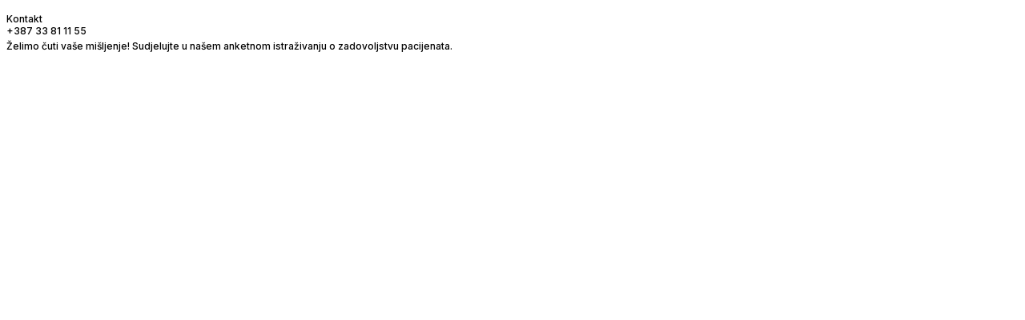

--- FILE ---
content_type: text/css
request_url: https://mehmedbasic.ba/app/plugins/bzb-gallery/gallery-shortcode.css?ver=1.0.0
body_size: -56
content:
.bzb-gallery {
  display: grid;
  gap: 1rem;
  flex-wrap: wrap;
  justify-content: center;
  margin: 2rem 0;
}

.bzb-gallery.col-1 {
  grid-template-columns: 1fr;
}

.bzb-gallery.col-2 {
  grid-template-columns: repeat(2, 1fr);
}

.bzb-gallery.col-3 {
  grid-template-columns: repeat(3, 1fr);
}

.bzb-gallery.col-4 {
  grid-template-columns: repeat(4, 1fr);
}

.bzb-gallery.col-5 {
  grid-template-columns: repeat(5, 1fr);
}

.bzb-gallery.col-6 {
  grid-template-columns: repeat(6, 1fr);
}

.bzb-gallery.col-7 {
  grid-template-columns: repeat(7, 1fr);
}

.bzb-gallery.col-8 {
  grid-template-columns: repeat(8, 1fr);
}

.bzb-gallery.col-9 {
  grid-template-columns: repeat(9, 1fr);
}

.bzb-gallery.col-10 {
  grid-template-columns: repeat(10, 1fr);
}

@media screen and (max-width: 640px) {
  .bzb-gallery.col-1, .bzb-gallery.col-2, .bzb-gallery.col-3, .bzb-gallery.col-4, .bzb-gallery.col-5, .bzb-gallery.col-6, .bzb-gallery.col-7, .bzb-gallery.col-8, .bzb-gallery.col-9, .bzb-gallery.col-10 {
    grid-template-columns: repeat(2, 1fr);
  }
}

.bzb-gallery .gallery-item {
  position: relative;
  cursor: pointer;
  padding: 0;
  margin: 0;
}

.bzb-gallery .gallery-item img {
  width: 100%;
  height: auto;
  display: block;
  margin: 0;
}

/*# sourceMappingURL=gallery-shortcode.css.map */


--- FILE ---
content_type: text/css
request_url: https://mehmedbasic.ba/app/plugins/ovulation-calculator/css/ovulation-calculator.css?ver=1762297683
body_size: 1976
content:
@font-face {
  font-family: 'icomoon';
  src: url('../fonts/icomoon.eot?j9c1fg');
  src: url('../fonts/icomoon.eot?j9c1fg#iefix') format('embedded-opentype'),
  url('../fonts/icomoon.ttf?j9c1fg') format('truetype'),
  url('../fonts/icomoon.woff?j9c1fg') format('woff'),
  url('../fonts/icomoon.svg?j9c1fg#icomoon') format('svg');
  font-weight: normal;
  font-style: normal;
}


.calculator_table {
  font-size: 12px;
  font-feature-settings: "kern" on, "liga" on, "calt" on;
  -moz-font-feature-settings: "kern" on, "liga" on, "calt" on;
  -webkit-font-feature-settings: "kern" on, "liga" on, "calt" on;
  -ms-font-feature-settings: "kern" on, "liga" on, "calt" on;
  -o-font-feature-settings: "kern" on, "liga" on, "calt" on;
  padding: 0 0 25px;
}

#ovulationCalculatorForm {
  background-color: #f5f5f5;
  padding: 15px 25px 15px;
  margin-bottom: 50px;
}

#calendar {
  display: none;
  padding-bottom: 1em;
}

.ui-datepicker {
  width: 100% !important;
}

.oc_heading {
  padding: 0;
  margin-bottom: 2rem;
}

.oc_title,
.oc_subtitle {
  color: #9E8977;
}

.oc_title {
  font-size: 50px;
  margin: 0 0 10px;
  padding: 1.5em 0 0;
  line-height: 1;
}

.oc_subtitle {
  font-size: 20px;
  margin: 0 0 1.5em;
  padding: 0;
  line-height: 1.5
}

.calculator_table form,
.calculator_table .email-box {
  position: relative;
}

.calculator_table .icon-calendar2 {
  position: absolute;
  right: 35px;
  cursor: pointer;
  font-size: 2.5em;
}

.icon-angle-right,
.icon-calendar3,
.icon-calendar2 {
  font-family: 'icomoon';
  speak: none;
  font-style: normal;
  font-weight: normal;
  font-variant: normal;
  text-transform: none;
  line-height: 1.6;

  /* Better Font Rendering =========== */
  -webkit-font-smoothing: antialiased;
  -moz-osx-font-smoothing: grayscale;
}

.icon-calendar2:before {
  content: "\e904";
  color: #c1c1c1;
}

.icon-calendar3:before {
  content: "\e904";
  color: #544f49;
}

.calculator_table .icon-angle-right {
  position: absolute;
  right: 35px;
  color: #fff;
  font-size: 4em;
}


.calculator_table h2,
.calculator_table p,
.calculator_table a {
  color: #9E8977;
  text-decoration: none;
}

.calculator_table p {
  font-size: 18px;
  margin: 0 0 1.5em;
  padding: 0;
  line-height: 1.5;
}

.entry-content .calculator_table h2,
.calculator_table h2,
.single .calculator_table h2 {
  line-height: 1.4;
  margin: 0;
  padding: 0;
  color: #9E8977;
}

.calculator_table input[type="text"] {
  cursor: pointer;
}

.calculator_table input[type="email"],
.calculator_table select,
.calculator_table input[type="text"] {
  color: #9b9893;
  border-radius: 5px;
  margin-bottom: 1em;

  line-height: 1.5;
  height: 50px;
}

.calculator_table input[type="email"],
.calculator_table input[type="text"] {
  background: #fff;
  border: 1px solid #ccc;
  display: block;
  padding: 0.7em;
  width: 100%;

  line-height: 1.5;
}

.calculator_table input[type="email"] {
  font-size: 1.2rem;
  padding: 0.5em;
}

.calculator_table select {
  border: 1px solid #ccc;
  height: 3em;
  max-width: 100%;
  width: 100%;
}

.calculator_table select:focus {
  outline: 0;
}

.calculator_table input[type="email"]:active,
.calculator_table input[type="email"]:focus,
.calculator_table input[type="text"]:active,
.calculator_table input[type="text"]:focus {
  color: #999;
  border-color: #ccc;
  outline: 0;
}

.calculateagain,
.calculator_table .submit-btn {
  padding: 3rem 0 1rem;
  text-align: center;
}


.calculator_table .submit-btn input[type=submit] {
  border-radius: 5px;
  background-color: #a8d1af;
  background-image: none;
  color: #fff;
  font-size: 20px;
  padding: 0.8em 2em;
  border: 0;
  box-shadow: none;
  cursor: pointer;
  display: inline-block;
  line-height: 1;
  text-shadow: none;
}

.calculator_table .submit-btn input[type=submit]:focus,
.calculator_table .submit-btn input[type=submit]:hover {
  background-color: #9b9893;
  outline: 0;
  text-decoration: none;
}

.calculator_table form p {
  margin-bottom: 0.5em;
}

.email-area {
  background-color: #e6e6e6;
  padding: 15px 25px 5px;
}

.message-eng h2,
.single .message-eng h2 {
  font-size: 2rem;
  margin: 0 0 1em;
  padding: 0;
  line-height: 2;
}

.message-eng p {
  color: #544f49;
}

.subscription-option {
  display: inline-block;
  grid-template-columns: 1fr 1fr;
}

.subscription-option input[type="checkbox"] {
  transition: all .3s linear;
  margin-right: 1em;
  -webkit-appearance: checkbox;
}

.calculateagain {
  display: flex;
  padding: 0.5rem 0 0;
}

.fertile {
  display: flex;
  grid-template-columns:1fr 1fr;
  text-align: left;
  font-size: 16px;
  color: #544f49;
}

.fertile a:visited {
  color: #544f49;
}

.fertileTick {
  fill: #41AD49;
}

.expected-ovulation {
  fill: #1A9F1F;
}

svg.expected-ovulation,
svg.fertileTick {
  position: relative;
  bottom: auto;
  width: 20px;
  height: auto;
  left: auto;
  display: inherit;
}


.period-indicator {
  width: 15px;
  background-color: #878cb4;
  display: inline-block;
  vertical-align: middle;
}

.calculateagain .icon-calendar3 {
  position: relative;
  right: 0;
  margin: 0;
  line-height: 0;
  font-size: 2.5em;
}

.calculateagain input[type=button] {
  background-color: transparent;
  border: 0;
  border-radius: 0;
  color: #544f49;
  padding: 0;
  font-size: 16px;
  box-shadow: none;
  cursor: pointer;
  display: inline-block;
  line-height: 2;
  text-shadow: none;
  vertical-align: bottom;
}

.calculateagain input[type=button]:active,
.calculateagain input[type=button]:focus,
.calculateagain input[type=button]:hover {
  background-color: transparent;
  outline: 0;
  text-decoration: none;
}

.calculateagainbtn {
  position: relative;
  right: 20px;
  flex: 1;
  text-align: right;
  cursor: pointer;
}

.subscription-option label,
.email-box p,
.email-message p {
  color: #544f49;
}

.subscription-option label {
  font-size: 14px;
  line-height: 1.3;
}

.email-message h2,
.email-message p {
  margin-bottom: 0.5em;
}

.email-box p,
.email-message p {
  line-height: 1.2;
}

.calendar-area {
  background-color: #f5f5f5;
  margin-bottom: 1rem;
  padding: 1.5rem 0.5rem 1rem;
}

.calendar-area h2,
.calendar-area p {
  margin-bottom: 10px;
}

.calendar-area p {
  color: #544f49;
}

.ui-datepicker td a {
  -webkit-box-shadow: none;
  box-shadow: none;
}

.ui-state-default, .ui-widget-content .ui-state-default {
  border: 2px solid #fff !important;
  text-decoration: none !important;
}

.calculator_table .submit-btn input[disabled][type=submit] {
  background-color: #ccc;
  cursor: not-allowed;
  text-decoration: none;
}


td.fertileDay a.ui-state-default:focus,
td.periodDay a.ui-state-default:focus,
td.fertileDay a.ui-state-default:hover,
td.periodDay a.ui-state-default:hover {
  box-shadow: none;
  outline: 0;
}


/* Fertile Style
------------------------------------*/
td.fertileDay a.ui-state-default,
td.fertileDay span.ui-state-default {
  background-color: #96d2af;
  color: #fff !important;
  background-repeat: no-repeat;
  background-position: right bottom;
  position: relative;
  width: 100%;
  height: 100%;
  opacity: 1;
  filter: Alpha(Opacity=100);
}

.ui-priority-secondary,
.ui-widget-content .ui-priority-secondary {
  opacity: 1;
  filter: Alpha(Opacity=100);
}

/*All fertile days*/
td.fertileDay a.ui-state-default::after {
  font-family: 'icomoon';
  speak: none;
  font-style: normal;
  font-weight: normal;
  font-variant: normal;
  text-transform: none;
  line-height: 2.5;

  /* Better Font Rendering =========== */
  -webkit-font-smoothing: antialiased;
  -moz-osx-font-smoothing: grayscale;
  content: "\e900"; /*Tick icon*/
  position: absolute;
  right: 3px;
}

/*Only ovulating day*/
td.fertileDay-4 a.ui-state-default::after,
td.fertileDay-10 a.ui-state-default::after {
  content: '\e902'; /*Cirlce icon*/
  color: #1a9f1f !important;
}


/* Period Style
------------------------------------*/
td.periodDay a.ui-state-default,
td.periodDay span.ui-state-default {
  background-color: #878cb4;
  color: #fff !important;
}

/* End Period Style
------------------------------------*/

.mailchimpResponse,
.emailResponse {
  font-family: Arial, sans-serif;
  text-align: center;
  border-bottom: 1px solid;
  padding-bottom: 1rem;
}

.mailchimpResponse {
  border-bottom: 0;
  padding-bottom: 0;
  margin-bottom: 0;
}

.ll-skin-melon .ui-datepicker .ui-datepicker-next span,
.ll-skin-melon .ui-datepicker .ui-datepicker-prev span {
  color: #000;
  width: 25px;
  height: 25px;
}

.ll-skin-melon .ui-datepicker .ui-datepicker-next span {
  background-image: url(images/next.svg);
  background-position: right center;
  left: 0;
  margin-left: 0;
}

.ll-skin-melon .ui-datepicker .ui-datepicker-prev span {
  background-image: url(images/prev.svg);
  background-position: left center;
}

.ui-state-disabled,
.ui-widget-content .ui-state-disabled {
  opacity: 1;
  filter: Alpha(Opacity=100);
}

@media screen and (max-width: 414px) {
  .oc_title {
    font-size: 30px;
  }

  #ovulationCalculatorForm {
    padding: 15px 0;
  }

  #ovulationCalculatorForm i.fa.fa-calendar {
    right: 30px;
  }

  #ovulationCalculatorForm i.fa.fa-angle-right {
    margin-top: 80px;
  }

  #ovulationCalculatorForm .submit-btn,
  #ovulationCalculatorForm h2,
  #ovulationCalculatorForm p {
    padding-left: 15px;
    padding-right: 15px;
  }

  #ovulationCalculatorForm select,
  #ovulationCalculatorForm input[type="text"] {
    margin-left: 15px;
    max-width: 90%;
  }

  #ovulationCalculatorForm select {
    padding-left: 10px;
  }

  .email-area {
    padding: 15px 15px 5px;
  }

  .message-eng h2,
  .single .message-eng h2 {
    line-height: 1;
  }

}

@media screen and (max-width: 320px) {
  .calendar-area {
    padding: 1.5rem 0 0;
  }

  .oc_title {
    font-size: 28px;
  }

  .oc_subtitle {
    line-height: 1.25;
  }

  .calculator_table p {
    font-size: 14px;
  }

  .email-message h2 {
    line-height: 1.1;
  }
}

/* clearfix short For modern browsers */
.cf:before,
.cf:after {
  content: "";
  display: table;
}

.cf:after {
  clear: both;
}

/* For IE 6/7 (trigger hasLayout) */
.cf {
  zoom: 1;
}


--- FILE ---
content_type: text/css
request_url: https://mehmedbasic.ba/app/themes/mb/public/build/assets/app-By7D7i7p.css
body_size: 13005
content:
@import"https://fonts.googleapis.com/css?family=Inter:300,500,700,900&display=swap&subset=latin-ext";/*! tailwindcss v4.1.14 | MIT License | https://tailwindcss.com */@layer properties{@supports (((-webkit-hyphens:none)) and (not (margin-trim:inline))) or ((-moz-orient:inline) and (not (color:rgb(from red r g b)))){*,:before,:after,::backdrop{--tw-duration:initial;--tw-ease:initial;--tw-border-style:solid;--tw-translate-x:0;--tw-translate-y:0;--tw-translate-z:0;--tw-scale-x:1;--tw-scale-y:1;--tw-scale-z:1;--tw-rotate-x:initial;--tw-rotate-y:initial;--tw-rotate-z:initial;--tw-skew-x:initial;--tw-skew-y:initial;--tw-shadow:0 0 #0000;--tw-shadow-color:initial;--tw-shadow-alpha:100%;--tw-inset-shadow:0 0 #0000;--tw-inset-shadow-color:initial;--tw-inset-shadow-alpha:100%;--tw-ring-color:initial;--tw-ring-shadow:0 0 #0000;--tw-inset-ring-color:initial;--tw-inset-ring-shadow:0 0 #0000;--tw-ring-inset:initial;--tw-ring-offset-width:0px;--tw-ring-offset-color:#fff;--tw-ring-offset-shadow:0 0 #0000;--tw-blur:initial;--tw-brightness:initial;--tw-contrast:initial;--tw-grayscale:initial;--tw-hue-rotate:initial;--tw-invert:initial;--tw-opacity:initial;--tw-saturate:initial;--tw-sepia:initial;--tw-drop-shadow:initial;--tw-drop-shadow-color:initial;--tw-drop-shadow-alpha:100%;--tw-drop-shadow-size:initial;--tw-font-weight:initial;--tw-leading:initial;--tw-tracking:initial;--tw-space-y-reverse:0;--tw-space-x-reverse:0}}}@layer theme{:root,:host{--font-sans:ui-sans-serif,system-ui,sans-serif,"Apple Color Emoji","Segoe UI Emoji","Segoe UI Symbol","Noto Color Emoji";--font-serif:ui-serif,Georgia,Cambria,"Times New Roman",Times,serif;--font-mono:ui-monospace,SFMono-Regular,Menlo,Monaco,Consolas,"Liberation Mono","Courier New",monospace;--color-red-50:oklch(97.1% .013 17.38);--color-red-100:oklch(93.6% .032 17.717);--color-red-200:oklch(88.5% .062 18.334);--color-red-300:oklch(80.8% .114 19.571);--color-red-400:oklch(70.4% .191 22.216);--color-red-500:oklch(63.7% .237 25.331);--color-red-600:oklch(57.7% .245 27.325);--color-red-700:oklch(50.5% .213 27.518);--color-red-800:oklch(44.4% .177 26.899);--color-red-900:oklch(39.6% .141 25.723);--color-red-950:oklch(25.8% .092 26.042);--color-orange-50:oklch(98% .016 73.684);--color-orange-100:oklch(95.4% .038 75.164);--color-orange-200:oklch(90.1% .076 70.697);--color-orange-300:oklch(83.7% .128 66.29);--color-orange-400:oklch(75% .183 55.934);--color-orange-500:oklch(70.5% .213 47.604);--color-orange-600:oklch(64.6% .222 41.116);--color-orange-700:oklch(55.3% .195 38.402);--color-orange-800:oklch(47% .157 37.304);--color-orange-900:oklch(40.8% .123 38.172);--color-orange-950:oklch(26.6% .079 36.259);--color-amber-50:oklch(98.7% .022 95.277);--color-amber-100:oklch(96.2% .059 95.617);--color-amber-200:oklch(92.4% .12 95.746);--color-amber-300:oklch(87.9% .169 91.605);--color-amber-400:oklch(82.8% .189 84.429);--color-amber-500:oklch(76.9% .188 70.08);--color-amber-600:oklch(66.6% .179 58.318);--color-amber-700:oklch(55.5% .163 48.998);--color-amber-800:oklch(47.3% .137 46.201);--color-amber-900:oklch(41.4% .112 45.904);--color-amber-950:oklch(27.9% .077 45.635);--color-yellow-50:oklch(98.7% .026 102.212);--color-yellow-100:oklch(97.3% .071 103.193);--color-yellow-200:oklch(94.5% .129 101.54);--color-yellow-300:oklch(90.5% .182 98.111);--color-yellow-400:oklch(85.2% .199 91.936);--color-yellow-500:oklch(79.5% .184 86.047);--color-yellow-600:oklch(68.1% .162 75.834);--color-yellow-700:oklch(55.4% .135 66.442);--color-yellow-800:oklch(47.6% .114 61.907);--color-yellow-900:oklch(42.1% .095 57.708);--color-yellow-950:oklch(28.6% .066 53.813);--color-lime-50:oklch(98.6% .031 120.757);--color-lime-100:oklch(96.7% .067 122.328);--color-lime-200:oklch(93.8% .127 124.321);--color-lime-300:oklch(89.7% .196 126.665);--color-lime-400:oklch(84.1% .238 128.85);--color-lime-500:oklch(76.8% .233 130.85);--color-lime-600:oklch(64.8% .2 131.684);--color-lime-700:oklch(53.2% .157 131.589);--color-lime-800:oklch(45.3% .124 130.933);--color-lime-900:oklch(40.5% .101 131.063);--color-lime-950:oklch(27.4% .072 132.109);--color-green-50:oklch(98.2% .018 155.826);--color-green-100:oklch(96.2% .044 156.743);--color-green-200:oklch(92.5% .084 155.995);--color-green-300:oklch(87.1% .15 154.449);--color-green-400:oklch(79.2% .209 151.711);--color-green-500:oklch(72.3% .219 149.579);--color-green-600:oklch(62.7% .194 149.214);--color-green-700:oklch(52.7% .154 150.069);--color-green-800:oklch(44.8% .119 151.328);--color-green-900:oklch(39.3% .095 152.535);--color-green-950:oklch(26.6% .065 152.934);--color-emerald-50:oklch(97.9% .021 166.113);--color-emerald-100:oklch(95% .052 163.051);--color-emerald-200:oklch(90.5% .093 164.15);--color-emerald-300:oklch(84.5% .143 164.978);--color-emerald-400:oklch(76.5% .177 163.223);--color-emerald-500:oklch(69.6% .17 162.48);--color-emerald-600:oklch(59.6% .145 163.225);--color-emerald-700:oklch(50.8% .118 165.612);--color-emerald-800:oklch(43.2% .095 166.913);--color-emerald-900:oklch(37.8% .077 168.94);--color-emerald-950:oklch(26.2% .051 172.552);--color-teal-50:oklch(98.4% .014 180.72);--color-teal-100:oklch(95.3% .051 180.801);--color-teal-200:oklch(91% .096 180.426);--color-teal-300:oklch(85.5% .138 181.071);--color-teal-400:oklch(77.7% .152 181.912);--color-teal-500:oklch(70.4% .14 182.503);--color-teal-600:oklch(60% .118 184.704);--color-teal-700:oklch(51.1% .096 186.391);--color-teal-800:oklch(43.7% .078 188.216);--color-teal-900:oklch(38.6% .063 188.416);--color-teal-950:oklch(27.7% .046 192.524);--color-cyan-50:oklch(98.4% .019 200.873);--color-cyan-100:oklch(95.6% .045 203.388);--color-cyan-200:oklch(91.7% .08 205.041);--color-cyan-300:oklch(86.5% .127 207.078);--color-cyan-400:oklch(78.9% .154 211.53);--color-cyan-500:oklch(71.5% .143 215.221);--color-cyan-600:oklch(60.9% .126 221.723);--color-cyan-700:oklch(52% .105 223.128);--color-cyan-800:oklch(45% .085 224.283);--color-cyan-900:oklch(39.8% .07 227.392);--color-cyan-950:oklch(30.2% .056 229.695);--color-sky-50:oklch(97.7% .013 236.62);--color-sky-100:oklch(95.1% .026 236.824);--color-sky-200:oklch(90.1% .058 230.902);--color-sky-300:oklch(82.8% .111 230.318);--color-sky-400:oklch(74.6% .16 232.661);--color-sky-500:oklch(68.5% .169 237.323);--color-sky-600:oklch(58.8% .158 241.966);--color-sky-700:oklch(50% .134 242.749);--color-sky-800:oklch(44.3% .11 240.79);--color-sky-900:oklch(39.1% .09 240.876);--color-sky-950:oklch(29.3% .066 243.157);--color-blue-50:oklch(97% .014 254.604);--color-blue-100:oklch(93.2% .032 255.585);--color-blue-200:oklch(88.2% .059 254.128);--color-blue-300:oklch(80.9% .105 251.813);--color-blue-400:oklch(70.7% .165 254.624);--color-blue-500:oklch(62.3% .214 259.815);--color-blue-600:oklch(54.6% .245 262.881);--color-blue-700:oklch(48.8% .243 264.376);--color-blue-800:oklch(42.4% .199 265.638);--color-blue-900:oklch(37.9% .146 265.522);--color-blue-950:oklch(28.2% .091 267.935);--color-indigo-50:oklch(96.2% .018 272.314);--color-indigo-100:oklch(93% .034 272.788);--color-indigo-200:oklch(87% .065 274.039);--color-indigo-300:oklch(78.5% .115 274.713);--color-indigo-400:oklch(67.3% .182 276.935);--color-indigo-500:oklch(58.5% .233 277.117);--color-indigo-600:oklch(51.1% .262 276.966);--color-indigo-700:oklch(45.7% .24 277.023);--color-indigo-800:oklch(39.8% .195 277.366);--color-indigo-900:oklch(35.9% .144 278.697);--color-indigo-950:oklch(25.7% .09 281.288);--color-violet-50:oklch(96.9% .016 293.756);--color-violet-100:oklch(94.3% .029 294.588);--color-violet-200:oklch(89.4% .057 293.283);--color-violet-300:oklch(81.1% .111 293.571);--color-violet-400:oklch(70.2% .183 293.541);--color-violet-500:oklch(60.6% .25 292.717);--color-violet-600:oklch(54.1% .281 293.009);--color-violet-700:oklch(49.1% .27 292.581);--color-violet-800:oklch(43.2% .232 292.759);--color-violet-900:oklch(38% .189 293.745);--color-violet-950:oklch(28.3% .141 291.089);--color-purple-50:oklch(97.7% .014 308.299);--color-purple-100:oklch(94.6% .033 307.174);--color-purple-200:oklch(90.2% .063 306.703);--color-purple-300:oklch(82.7% .119 306.383);--color-purple-400:oklch(71.4% .203 305.504);--color-purple-500:oklch(62.7% .265 303.9);--color-purple-600:oklch(55.8% .288 302.321);--color-purple-700:oklch(49.6% .265 301.924);--color-purple-800:oklch(43.8% .218 303.724);--color-purple-900:oklch(38.1% .176 304.987);--color-purple-950:oklch(29.1% .149 302.717);--color-fuchsia-50:oklch(97.7% .017 320.058);--color-fuchsia-100:oklch(95.2% .037 318.852);--color-fuchsia-200:oklch(90.3% .076 319.62);--color-fuchsia-300:oklch(83.3% .145 321.434);--color-fuchsia-400:oklch(74% .238 322.16);--color-fuchsia-500:oklch(66.7% .295 322.15);--color-fuchsia-600:oklch(59.1% .293 322.896);--color-fuchsia-700:oklch(51.8% .253 323.949);--color-fuchsia-800:oklch(45.2% .211 324.591);--color-fuchsia-900:oklch(40.1% .17 325.612);--color-fuchsia-950:oklch(29.3% .136 325.661);--color-pink-50:oklch(97.1% .014 343.198);--color-pink-100:oklch(94.8% .028 342.258);--color-pink-200:oklch(89.9% .061 343.231);--color-pink-300:oklch(82.3% .12 346.018);--color-pink-400:oklch(71.8% .202 349.761);--color-pink-500:oklch(65.6% .241 354.308);--color-pink-600:oklch(59.2% .249 .584);--color-pink-700:oklch(52.5% .223 3.958);--color-pink-800:oklch(45.9% .187 3.815);--color-pink-900:oklch(40.8% .153 2.432);--color-pink-950:oklch(28.4% .109 3.907);--color-rose-50:oklch(96.9% .015 12.422);--color-rose-100:oklch(94.1% .03 12.58);--color-rose-200:oklch(89.2% .058 10.001);--color-rose-300:oklch(81% .117 11.638);--color-rose-400:oklch(71.2% .194 13.428);--color-rose-500:oklch(64.5% .246 16.439);--color-rose-600:oklch(58.6% .253 17.585);--color-rose-700:oklch(51.4% .222 16.935);--color-rose-800:oklch(45.5% .188 13.697);--color-rose-900:oklch(41% .159 10.272);--color-rose-950:oklch(27.1% .105 12.094);--color-slate-50:oklch(98.4% .003 247.858);--color-slate-100:oklch(96.8% .007 247.896);--color-slate-200:oklch(92.9% .013 255.508);--color-slate-300:oklch(86.9% .022 252.894);--color-slate-400:oklch(70.4% .04 256.788);--color-slate-500:oklch(55.4% .046 257.417);--color-slate-600:oklch(44.6% .043 257.281);--color-slate-700:oklch(37.2% .044 257.287);--color-slate-800:oklch(27.9% .041 260.031);--color-slate-900:oklch(20.8% .042 265.755);--color-slate-950:oklch(12.9% .042 264.695);--color-gray-50:oklch(98.5% .002 247.839);--color-gray-100:oklch(96.7% .003 264.542);--color-gray-200:oklch(92.8% .006 264.531);--color-gray-300:oklch(87.2% .01 258.338);--color-gray-400:oklch(70.7% .022 261.325);--color-gray-500:oklch(55.1% .027 264.364);--color-gray-600:oklch(44.6% .03 256.802);--color-gray-700:oklch(37.3% .034 259.733);--color-gray-800:oklch(27.8% .033 256.848);--color-gray-900:oklch(21% .034 264.665);--color-gray-950:oklch(13% .028 261.692);--color-zinc-50:oklch(98.5% 0 0);--color-zinc-100:oklch(96.7% .001 286.375);--color-zinc-200:oklch(92% .004 286.32);--color-zinc-300:oklch(87.1% .006 286.286);--color-zinc-400:oklch(70.5% .015 286.067);--color-zinc-500:oklch(55.2% .016 285.938);--color-zinc-600:oklch(44.2% .017 285.786);--color-zinc-700:oklch(37% .013 285.805);--color-zinc-800:oklch(27.4% .006 286.033);--color-zinc-900:oklch(21% .006 285.885);--color-zinc-950:oklch(14.1% .005 285.823);--color-neutral-50:oklch(98.5% 0 0);--color-neutral-100:oklch(97% 0 0);--color-neutral-200:oklch(92.2% 0 0);--color-neutral-300:oklch(87% 0 0);--color-neutral-400:oklch(70.8% 0 0);--color-neutral-500:oklch(55.6% 0 0);--color-neutral-600:oklch(43.9% 0 0);--color-neutral-700:oklch(37.1% 0 0);--color-neutral-800:oklch(26.9% 0 0);--color-neutral-900:oklch(20.5% 0 0);--color-neutral-950:oklch(14.5% 0 0);--color-stone-50:oklch(98.5% .001 106.423);--color-stone-100:oklch(97% .001 106.424);--color-stone-200:oklch(92.3% .003 48.717);--color-stone-300:oklch(86.9% .005 56.366);--color-stone-400:oklch(70.9% .01 56.259);--color-stone-500:oklch(55.3% .013 58.071);--color-stone-600:oklch(44.4% .011 73.639);--color-stone-700:oklch(37.4% .01 67.558);--color-stone-800:oklch(26.8% .007 34.298);--color-stone-900:oklch(21.6% .006 56.043);--color-stone-950:oklch(14.7% .004 49.25);--color-black:#000;--color-white:#fff;--spacing:.25rem;--breakpoint-sm:40rem;--breakpoint-md:48rem;--breakpoint-lg:64rem;--breakpoint-xl:80rem;--breakpoint-2xl:96rem;--container-3xs:16rem;--container-2xs:18rem;--container-xs:20rem;--container-sm:24rem;--container-md:28rem;--container-lg:32rem;--container-xl:36rem;--container-2xl:42rem;--container-3xl:48rem;--container-4xl:56rem;--container-5xl:64rem;--container-6xl:72rem;--container-7xl:80rem;--text-xs:.75rem;--text-xs--line-height:calc(1/.75);--text-sm:.875rem;--text-sm--line-height:calc(1.25/.875);--text-base:1rem;--text-base--line-height: 1.5 ;--text-lg:1.125rem;--text-lg--line-height:calc(1.75/1.125);--text-xl:1.25rem;--text-xl--line-height:calc(1.75/1.25);--text-2xl:1.5rem;--text-2xl--line-height:calc(2/1.5);--text-3xl:1.875rem;--text-3xl--line-height: 1.2 ;--text-4xl:2.25rem;--text-4xl--line-height:calc(2.5/2.25);--text-5xl:3rem;--text-5xl--line-height:1;--text-6xl:3.75rem;--text-6xl--line-height:1;--text-7xl:4.5rem;--text-7xl--line-height:1;--text-8xl:6rem;--text-8xl--line-height:1;--text-9xl:8rem;--text-9xl--line-height:1;--font-weight-thin:100;--font-weight-extralight:200;--font-weight-light:300;--font-weight-normal:400;--font-weight-medium:500;--font-weight-semibold:600;--font-weight-bold:700;--font-weight-extrabold:800;--font-weight-black:900;--tracking-tighter:-.05em;--tracking-tight:-.025em;--tracking-normal:0em;--tracking-wide:.025em;--tracking-wider:.05em;--tracking-widest:.1em;--leading-tight:1.25;--leading-snug:1.375;--leading-normal:1.5;--leading-relaxed:1.625;--leading-loose:2;--radius-xs:.125rem;--radius-sm:.25rem;--radius-md:.375rem;--radius-lg:.5rem;--radius-xl:.75rem;--radius-2xl:1rem;--radius-3xl:1.5rem;--radius-4xl:2rem;--shadow-2xs:0 1px #0000000d;--shadow-xs:0 1px 2px 0 #0000000d;--shadow-sm:0 1px 3px 0 #0000001a,0 1px 2px -1px #0000001a;--shadow-md:0 4px 6px -1px #0000001a,0 2px 4px -2px #0000001a;--shadow-lg:0 10px 15px -3px #0000001a,0 4px 6px -4px #0000001a;--shadow-xl:0 20px 25px -5px #0000001a,0 8px 10px -6px #0000001a;--shadow-2xl:0 25px 50px -12px #00000040;--inset-shadow-2xs:inset 0 1px #0000000d;--inset-shadow-xs:inset 0 1px 1px #0000000d;--inset-shadow-sm:inset 0 2px 4px #0000000d;--drop-shadow-xs:0 1px 1px #0000000d;--drop-shadow-sm:0 1px 2px #00000026;--drop-shadow-md:0 3px 3px #0000001f;--drop-shadow-lg:0 4px 4px #00000026;--drop-shadow-xl:0 9px 7px #0000001a;--drop-shadow-2xl:0 25px 25px #00000026;--text-shadow-2xs:0px 1px 0px #00000026;--text-shadow-xs:0px 1px 1px #0003;--text-shadow-sm:0px 1px 0px #00000013,0px 1px 1px #00000013,0px 2px 2px #00000013;--text-shadow-md:0px 1px 1px #0000001a,0px 1px 2px #0000001a,0px 2px 4px #0000001a;--text-shadow-lg:0px 1px 2px #0000001a,0px 3px 2px #0000001a,0px 4px 8px #0000001a;--ease-in:cubic-bezier(.4,0,1,1);--ease-out:cubic-bezier(0,0,.2,1);--ease-in-out:cubic-bezier(.4,0,.2,1);--animate-spin:spin 1s linear infinite;--animate-ping:ping 1s cubic-bezier(0,0,.2,1)infinite;--animate-pulse:pulse 2s cubic-bezier(.4,0,.6,1)infinite;--animate-bounce:bounce 1s infinite;--blur-xs:4px;--blur-sm:8px;--blur-md:12px;--blur-lg:16px;--blur-xl:24px;--blur-2xl:40px;--blur-3xl:64px;--perspective-dramatic:100px;--perspective-near:300px;--perspective-normal:500px;--perspective-midrange:800px;--perspective-distant:1200px;--aspect-video:16/9;--default-transition-duration:.15s;--default-transition-timing-function:cubic-bezier(.4,0,.2,1);--default-font-family:var(--font-sans);--default-mono-font-family:var(--font-mono);--color-primary:#01acc8;--color-secondary:#e5548a;--color-tertiary:#026687;--color-surface:#fff;--white-transparency:#ffffffbf}}@layer base{*,:after,:before,::backdrop{box-sizing:border-box;border:0 solid;margin:0;padding:0}::file-selector-button{box-sizing:border-box;border:0 solid;margin:0;padding:0}html,:host{-webkit-text-size-adjust:100%;-moz-tab-size:4;tab-size:4;line-height:1.5;font-family:var(--default-font-family,ui-sans-serif,system-ui,sans-serif,"Apple Color Emoji","Segoe UI Emoji","Segoe UI Symbol","Noto Color Emoji");font-feature-settings:var(--default-font-feature-settings,normal);font-variation-settings:var(--default-font-variation-settings,normal);-webkit-tap-highlight-color:transparent}hr{height:0;color:inherit;border-top-width:1px}abbr:where([title]){-webkit-text-decoration:underline dotted;text-decoration:underline dotted}h1,h2,h3,h4,h5,h6{font-size:inherit;font-weight:inherit}a{color:inherit;-webkit-text-decoration:inherit;text-decoration:inherit}b,strong{font-weight:bolder}code,kbd,samp,pre{font-family:var(--default-mono-font-family,ui-monospace,SFMono-Regular,Menlo,Monaco,Consolas,"Liberation Mono","Courier New",monospace);font-feature-settings:var(--default-mono-font-feature-settings,normal);font-variation-settings:var(--default-mono-font-variation-settings,normal);font-size:1em}small{font-size:80%}sub,sup{vertical-align:baseline;font-size:75%;line-height:0;position:relative}sub{bottom:-.25em}sup{top:-.5em}table{text-indent:0;border-color:inherit;border-collapse:collapse}:-moz-focusring{outline:auto}progress{vertical-align:baseline}summary{display:list-item}ol,ul,menu{list-style:none}img,svg,video,canvas,audio,iframe,embed,object{vertical-align:middle;display:block}img,video{max-width:100%;height:auto}button,input,select,optgroup,textarea{font:inherit;font-feature-settings:inherit;font-variation-settings:inherit;letter-spacing:inherit;color:inherit;opacity:1;background-color:#0000;border-radius:0}::file-selector-button{font:inherit;font-feature-settings:inherit;font-variation-settings:inherit;letter-spacing:inherit;color:inherit;opacity:1;background-color:#0000;border-radius:0}:where(select:is([multiple],[size])) optgroup{font-weight:bolder}:where(select:is([multiple],[size])) optgroup option{padding-inline-start:20px}::file-selector-button{margin-inline-end:4px}::placeholder{opacity:1}@supports (not ((-webkit-appearance:-apple-pay-button))) or (contain-intrinsic-size:1px){::placeholder{color:currentColor}@supports (color:color-mix(in lab,red,red)){::placeholder{color:color-mix(in oklab,currentcolor 50%,transparent)}}}textarea{resize:vertical}::-webkit-search-decoration{-webkit-appearance:none}::-webkit-date-and-time-value{min-height:1lh;text-align:inherit}::-webkit-datetime-edit{display:inline-flex}::-webkit-datetime-edit-fields-wrapper{padding:0}::-webkit-datetime-edit{padding-block:0}::-webkit-datetime-edit-year-field{padding-block:0}::-webkit-datetime-edit-month-field{padding-block:0}::-webkit-datetime-edit-day-field{padding-block:0}::-webkit-datetime-edit-hour-field{padding-block:0}::-webkit-datetime-edit-minute-field{padding-block:0}::-webkit-datetime-edit-second-field{padding-block:0}::-webkit-datetime-edit-millisecond-field{padding-block:0}::-webkit-datetime-edit-meridiem-field{padding-block:0}::-webkit-calendar-picker-indicator{line-height:1}:-moz-ui-invalid{box-shadow:none}button,input:where([type=button],[type=reset],[type=submit]){-webkit-appearance:button;-moz-appearance:button;appearance:button}::file-selector-button{-webkit-appearance:button;-moz-appearance:button;appearance:button}::-webkit-inner-spin-button{height:auto}::-webkit-outer-spin-button{height:auto}[hidden]:where(:not([hidden=until-found])){display:none!important}}@layer components;@layer utilities{.sr-only{clip-path:inset(50%);white-space:nowrap;border-width:0;width:1px;height:1px;margin:-1px;padding:0;position:absolute;overflow:hidden}.absolute{position:absolute}.relative{position:relative}.static{position:static}.inset-0{inset:calc(var(--spacing)*0)}.z-10{z-index:10}.z-50{z-index:50}.col-4{grid-column:4}.col-span-2{grid-column:span 2/span 2}.container{width:100%}@media (min-width:40rem){.container{max-width:40rem}}@media (min-width:48rem){.container{max-width:48rem}}@media (min-width:64rem){.container{max-width:64rem}}@media (min-width:80rem){.container{max-width:80rem}}@media (min-width:96rem){.container{max-width:96rem}}.mx-4{margin-inline:calc(var(--spacing)*4)}.mx-auto{margin-inline:auto}.mt-2{margin-top:calc(var(--spacing)*2)}.mt-8{margin-top:calc(var(--spacing)*8)}.mt-12{margin-top:calc(var(--spacing)*12)}.\!mb-0{margin-bottom:calc(var(--spacing)*0)!important}.\!mb-2{margin-bottom:calc(var(--spacing)*2)!important}.mb-0{margin-bottom:calc(var(--spacing)*0)}.mb-2{margin-bottom:calc(var(--spacing)*2)}.mb-4{margin-bottom:calc(var(--spacing)*4)}.mb-5{margin-bottom:calc(var(--spacing)*5)}.mb-8{margin-bottom:calc(var(--spacing)*8)}.mb-12{margin-bottom:calc(var(--spacing)*12)}.ml-1{margin-left:calc(var(--spacing)*1)}.\!btn{transition-property:all!important;transition-timing-function:var(--tw-ease,var(--default-transition-timing-function))!important;transition-duration:var(--tw-duration,var(--default-transition-duration))!important;--tw-duration:.2s!important;--tw-ease:var(--ease-in-out)!important;transition-duration:.2s!important;transition-timing-function:var(--ease-in-out)!important;padding-inline:calc(var(--spacing)*6)!important;padding-block:calc(var(--spacing)*3)!important;border-style:var(--tw-border-style)!important;border-width:1px!important;border-color:#0000004d!important;border-radius:3.40282e38px!important;text-decoration-line:none!important;display:inline-block!important}@supports (color:color-mix(in lab,red,red)){.\!btn{border-color:color-mix(in oklab,var(--color-black)30%,transparent)!important}}@media (hover:hover){.\!btn:hover{border-color:#00000080!important}@supports (color:color-mix(in lab,red,red)){.\!btn:hover{border-color:color-mix(in oklab,var(--color-black)50%,transparent)!important}}}.btn{transition-property:all;transition-timing-function:var(--tw-ease,var(--default-transition-timing-function));transition-duration:var(--tw-duration,var(--default-transition-duration));--tw-duration:.2s;--tw-ease:var(--ease-in-out);transition-duration:.2s;transition-timing-function:var(--ease-in-out);padding-inline:calc(var(--spacing)*6);padding-block:calc(var(--spacing)*3);border-style:var(--tw-border-style);border-width:1px;border-color:#0000004d;border-radius:3.40282e38px;text-decoration-line:none;display:inline-block}@supports (color:color-mix(in lab,red,red)){.btn{border-color:color-mix(in oklab,var(--color-black)30%,transparent)}}@media (hover:hover){.btn:hover{border-color:#00000080}@supports (color:color-mix(in lab,red,red)){.btn:hover{border-color:color-mix(in oklab,var(--color-black)50%,transparent)}}}.\!hidden{display:none!important}.block{display:block}.contents{display:contents}.flex{display:flex}.grid{display:grid}.hidden{display:none}.inline{display:inline}.inline-block{display:inline-block}.table{display:table}.\!aspect-square{aspect-ratio:1!important}.aspect-\[2\/3\]{aspect-ratio:2/3}.aspect-\[4\/3\]{aspect-ratio:4/3}.aspect-video{aspect-ratio:var(--aspect-video)}.size-5{width:calc(var(--spacing)*5);height:calc(var(--spacing)*5)}.size-6{width:calc(var(--spacing)*6);height:calc(var(--spacing)*6)}.size-8{width:calc(var(--spacing)*8);height:calc(var(--spacing)*8)}.h-4{height:calc(var(--spacing)*4)}.h-7{height:calc(var(--spacing)*7)}.h-auto{height:auto}.w-4{width:calc(var(--spacing)*4)}.w-full{width:100%}.max-w-screen-lg{max-width:var(--breakpoint-lg)}.max-w-screen-md{max-width:var(--breakpoint-md)}.translate-x-0{--tw-translate-x:calc(var(--spacing)*0);translate:var(--tw-translate-x)var(--tw-translate-y)}.translate-x-full{--tw-translate-x:100%;translate:var(--tw-translate-x)var(--tw-translate-y)}.scale-95{--tw-scale-x:95%;--tw-scale-y:95%;--tw-scale-z:95%;scale:var(--tw-scale-x)var(--tw-scale-y)}.scale-100{--tw-scale-x:100%;--tw-scale-y:100%;--tw-scale-z:100%;scale:var(--tw-scale-x)var(--tw-scale-y)}.rotate-180{rotate:180deg}.transform{transform:var(--tw-rotate-x,)var(--tw-rotate-y,)var(--tw-rotate-z,)var(--tw-skew-x,)var(--tw-skew-y,)}.grid-cols-1{grid-template-columns:repeat(1,minmax(0,1fr))}.flex-col{flex-direction:column}.items-center{align-items:center}.justify-between{justify-content:space-between}.gap-0{gap:calc(var(--spacing)*0)}.gap-1{gap:calc(var(--spacing)*1)}.gap-2{gap:calc(var(--spacing)*2)}.gap-4{gap:calc(var(--spacing)*4)}.gap-8{gap:calc(var(--spacing)*8)}.overflow-hidden{overflow:hidden}.\!rounded-none{border-radius:0!important}.rounded-lg{border-radius:var(--radius-lg)}.rounded-md{border-radius:var(--radius-md)}.border{border-style:var(--tw-border-style);border-width:1px}.border-b{border-bottom-style:var(--tw-border-style);border-bottom-width:1px}.\!border-black\/50{border-color:#00000080!important}@supports (color:color-mix(in lab,red,red)){.\!border-black\/50{border-color:color-mix(in oklab,var(--color-black)50%,transparent)!important}}.border-b-secondary{border-bottom-color:var(--color-secondary)}.bg-green-400{background-color:var(--color-green-400)}.bg-indigo-400{background-color:var(--color-indigo-400)}.bg-red-400{background-color:var(--color-red-400)}.bg-tertiary\/10{background-color:#0266871a}@supports (color:color-mix(in lab,red,red)){.bg-tertiary\/10{background-color:color-mix(in oklab,var(--color-tertiary)10%,transparent)}}.bg-white{background-color:var(--color-white)}.bg-yellow-400{background-color:var(--color-yellow-400)}.\!object-contain{object-fit:contain!important}.object-cover{object-fit:cover}.p-2{padding:calc(var(--spacing)*2)}.p-4{padding:calc(var(--spacing)*4)}.px-3{padding-inline:calc(var(--spacing)*3)}.px-4{padding-inline:calc(var(--spacing)*4)}.py-2{padding-block:calc(var(--spacing)*2)}.py-3{padding-block:calc(var(--spacing)*3)}.py-12{padding-block:calc(var(--spacing)*12)}.pb-8{padding-bottom:calc(var(--spacing)*8)}.pl-4{padding-left:calc(var(--spacing)*4)}.text-center{text-align:center}.text-right{text-align:right}.text-sm{font-size:var(--text-sm);line-height:var(--tw-leading,var(--text-sm--line-height))}.text-xs{font-size:var(--text-xs);line-height:var(--tw-leading,var(--text-xs--line-height))}.text-balance{text-wrap:balance}.\!text-white{color:var(--color-white)!important}.text-green-50{color:var(--color-green-50)}.text-indigo-50{color:var(--color-indigo-50)}.text-red-50{color:var(--color-red-50)}.text-white{color:var(--color-white)}.text-yellow-50{color:var(--color-yellow-50)}.\!no-underline{text-decoration-line:none!important}.opacity-0{opacity:0}.opacity-100{opacity:1}.mix-blend-multiply{mix-blend-mode:multiply}.shadow-lg{--tw-shadow:0 10px 15px -3px var(--tw-shadow-color,#0000001a),0 4px 6px -4px var(--tw-shadow-color,#0000001a);box-shadow:var(--tw-inset-shadow),var(--tw-inset-ring-shadow),var(--tw-ring-offset-shadow),var(--tw-ring-shadow),var(--tw-shadow)}.filter{filter:var(--tw-blur,)var(--tw-brightness,)var(--tw-contrast,)var(--tw-grayscale,)var(--tw-hue-rotate,)var(--tw-invert,)var(--tw-saturate,)var(--tw-sepia,)var(--tw-drop-shadow,)}.transition{transition-property:color,background-color,border-color,outline-color,text-decoration-color,fill,stroke,--tw-gradient-from,--tw-gradient-via,--tw-gradient-to,opacity,box-shadow,transform,translate,scale,rotate,filter,-webkit-backdrop-filter,backdrop-filter,display,content-visibility,overlay,pointer-events;transition-timing-function:var(--tw-ease,var(--default-transition-timing-function));transition-duration:var(--tw-duration,var(--default-transition-duration))}.duration-150{--tw-duration:.15s;transition-duration:.15s}.duration-200{--tw-duration:.2s;transition-duration:.2s}.duration-300{--tw-duration:.3s;transition-duration:.3s}.ease-in{--tw-ease:var(--ease-in);transition-timing-function:var(--ease-in)}.ease-out{--tw-ease:var(--ease-out);transition-timing-function:var(--ease-out)}.last\:border-b-0:last-child{border-bottom-style:var(--tw-border-style);border-bottom-width:0}@media (hover:hover){.hover\:cursor-pointer:hover{cursor:pointer}}.focus\:not-sr-only:focus{clip-path:none;white-space:normal;width:auto;height:auto;margin:0;padding:0;position:static;overflow:visible}@media (min-width:48rem){.md\:mx-12{margin-inline:calc(var(--spacing)*12)}.md\:mb-12{margin-bottom:calc(var(--spacing)*12)}.md\:block{display:block}.md\:grid-cols-2{grid-template-columns:repeat(2,minmax(0,1fr))}.md\:grid-cols-3{grid-template-columns:repeat(3,minmax(0,1fr))}.md\:flex-row{flex-direction:row}.md\:gap-2{gap:calc(var(--spacing)*2)}.md\:gap-8{gap:calc(var(--spacing)*8)}.md\:px-0{padding-inline:calc(var(--spacing)*0)}.md\:text-center{text-align:center}}@media (min-width:64rem){.lg\:grid-cols-3{grid-template-columns:repeat(3,minmax(0,1fr))}}@media (min-width:80rem){.xl\:\!block{display:block!important}.xl\:hidden{display:none}}@media (min-width:96rem){.\32xl\:grid-cols-4{grid-template-columns:repeat(4,minmax(0,1fr))}}}swiper-container{--swiper-navigation-color:white;--swiper-navigation-size:16px;--swiper-navigation-sides-offset:8px;--swiper-pagination-color:var(--color-tertiary);--swiper-pagination-bullet-size:10px;--swiper-pagination-bottom:0px}body{font-size:var(--text-base);line-height:var(--tw-leading,var(--text-base--line-height));--tw-font-weight:var(--font-weight-light);font-weight:var(--font-weight-light)}@media (min-width:48rem){body{font-size:var(--text-lg);line-height:var(--tw-leading,var(--text-lg--line-height))}}body{font-family:Inter,sans-serif}img{border-radius:var(--radius-lg);--tw-brightness:brightness(95%);filter:var(--tw-blur,)var(--tw-brightness,)var(--tw-contrast,)var(--tw-grayscale,)var(--tw-hue-rotate,)var(--tw-invert,)var(--tw-saturate,)var(--tw-sepia,)var(--tw-drop-shadow,)}#app{column-gap:calc(var(--spacing)*12);row-gap:calc(var(--spacing)*4);grid-template-columns:repeat(3,minmax(0,1fr));grid-template-areas:"header header header""slider slider slider""main main main""aside aside aside""footer footer footer";margin-inline:auto;display:grid}#app header.top{background-color:var(--color-white);--tw-shadow:0 25px 50px -12px var(--tw-shadow-color,#00000040);box-shadow:var(--tw-inset-shadow),var(--tw-inset-ring-shadow),var(--tw-ring-offset-shadow),var(--tw-ring-shadow),var(--tw-shadow);--tw-shadow-color:#0000000d;grid-area:header}@supports (color:color-mix(in lab,red,red)){#app header.top{--tw-shadow-color:color-mix(in oklab,color-mix(in oklab,var(--color-black)5%,transparent)var(--tw-shadow-alpha),transparent)}}#app header.top a{--tw-font-weight:var(--font-weight-medium);font-weight:var(--font-weight-medium);color:var(--color-tertiary);text-decoration-line:none}#app .top-slider{margin-top:calc(var(--spacing)*-4);grid-area:slider}#app .smokescreen{inset:calc(var(--spacing)*0);z-index:10;aspect-ratio:var(--aspect-video);background-color:#000000e6;width:100%;display:block;position:absolute}@supports (color:color-mix(in lab,red,red)){#app .smokescreen{background-color:color-mix(in oklab,var(--color-black)90%,transparent)}}#app aside{grid-area:aside}#app main{grid-area:main}#app .footer{font-size:var(--text-sm);line-height:var(--tw-leading,var(--text-sm--line-height));flex-direction:column;grid-area:footer;display:flex}@media print{#app .footer{display:none}}#app .footer section{margin:calc(var(--spacing)*0);gap:calc(var(--spacing)*1);background-color:var(--color-tertiary);padding-inline:calc(var(--spacing)*2);padding-block:calc(var(--spacing)*12);text-align:center;color:var(--color-white);flex-direction:column;display:flex}#app .footer section h3{margin-bottom:calc(var(--spacing)*2);font-size:var(--text-lg);line-height:var(--tw-leading,var(--text-lg--line-height))}#app .footer section ul{margin:calc(var(--spacing)*0);padding:calc(var(--spacing)*0);list-style-type:none}#app .footer section ul li{margin:calc(var(--spacing)*0);padding:calc(var(--spacing)*0)}#app .footer section a{font-size:var(--text-sm);line-height:var(--tw-leading,var(--text-sm--line-height));color:#ffffffe6}@supports (color:color-mix(in lab,red,red)){#app .footer section a{color:color-mix(in oklab,var(--color-white)90%,transparent)}}#app .footer section a{text-decoration-line:none}@media (hover:hover){#app .footer section a:hover{color:var(--color-white)}}#app .footer .calculators{margin:calc(var(--spacing)*0);gap:calc(var(--spacing)*4);background-color:var(--color-primary);width:100%;padding:calc(var(--spacing)*8);text-transform:uppercase;grid-template-columns:repeat(1,minmax(0,1fr));display:grid}@media (min-width:48rem){#app .footer .calculators{grid-template-columns:repeat(3,minmax(0,1fr))}}#app .footer .calculators{color:var(--color-white)}#app .footer .calculators a{text-align:center;--tw-font-weight:var(--font-weight-bold);font-weight:var(--font-weight-bold);text-decoration-line:none;display:block}.home #app{grid-template-areas:"header header header""slider slider slider""main main main""footer footer footer"}main header span{color:var(--color-primary)}@media (min-width:48rem){main article header{margin-bottom:calc(var(--spacing)*8)}}main article header time{border-top-style:var(--tw-border-style);border-top-width:1px;border-top-color:#02668780}@supports (color:color-mix(in lab,red,red)){main article header time{border-top-color:color-mix(in oklab,var(--color-tertiary)50%,transparent)}}main article header time{margin-top:calc(var(--spacing)*-10);margin-bottom:calc(var(--spacing)*8);width:100%;padding-inline:calc(var(--spacing)*4);padding-block:calc(var(--spacing)*2);text-align:center;color:var(--color-tertiary);display:block}main blockquote{margin-block:calc(var(--spacing)*8);border-left-style:var(--tw-border-style);border-color:#01acc880;border-left-width:4px}@supports (color:color-mix(in lab,red,red)){main blockquote{border-color:color-mix(in oklab,var(--color-primary)50%,transparent)}}main blockquote{padding-left:calc(var(--spacing)*8);text-wrap:pretty;font-size:var(--text-lg);line-height:var(--tw-leading,var(--text-lg--line-height))}@media (min-width:48rem){main blockquote{font-size:var(--text-xl);line-height:var(--tw-leading,var(--text-xl--line-height))}}main blockquote{margin-inline:calc(var(--spacing)*4);max-width:var(--breakpoint-md);padding-left:calc(var(--spacing)*0)}@media (min-width:48rem){main blockquote{padding-left:calc(var(--spacing)*4);margin-inline:auto}}main section{margin-inline:auto;margin-bottom:calc(var(--spacing)*8);max-width:var(--breakpoint-md)}main ul{list-style-type:disc;list-style-position:outside}main ol{list-style-type:decimal;list-style-position:outside}main p{padding-inline:calc(var(--spacing)*4)}@media (min-width:48rem){main p{padding-inline:calc(var(--spacing)*0)}}main p,main ul,main ol{max-width:var(--breakpoint-md);margin-inline:auto;margin-bottom:1em}main ul,main ol{max-width:720px;padding-inline:calc(var(--spacing)*8);margin-inline:auto}@media (min-width:48rem){main ul,main ol{padding-inline:calc(var(--spacing)*0)}}main p:last-child{margin-bottom:calc(var(--spacing)*0)}main h1,main h2,main h3,main h4,main h5,main h6{margin-bottom:calc(var(--spacing)*4);--tw-font-weight:var(--font-weight-bold);font-weight:var(--font-weight-bold);text-wrap:pretty;color:var(--color-tertiary)}main h2,main h3,main h4,main h5,main h6{max-width:var(--breakpoint-md);padding-inline:calc(var(--spacing)*4);--tw-leading:var(--leading-tight);line-height:var(--leading-tight);margin-inline:auto;margin-top:2em}@media (min-width:48rem){main h2,main h3,main h4,main h5,main h6{padding-inline:calc(var(--spacing)*0)}}main h2,main h3,main h4,main h5,main h6{--tw-font-weight:var(--font-weight-medium);font-weight:var(--font-weight-medium)}main details h2,main details h3,main details h4,main details h5,main details h6{margin-top:1em}main h1{font-size:var(--text-3xl);line-height:var(--tw-leading,var(--text-3xl--line-height));--tw-font-weight:var(--font-weight-black);font-weight:var(--font-weight-black);--tw-tracking:var(--tracking-tight);letter-spacing:var(--tracking-tight)}@media (min-width:48rem){main h1{font-size:var(--text-4xl);line-height:var(--tw-leading,var(--text-4xl--line-height));margin-bottom:calc(var(--spacing)*12)}main h2{font-size:var(--text-3xl);line-height:var(--tw-leading,var(--text-3xl--line-height))}main h3{font-size:var(--text-2xl);line-height:var(--tw-leading,var(--text-2xl--line-height))}main h4,main h5{font-size:var(--text-xl);line-height:var(--tw-leading,var(--text-xl--line-height))}}main figure{margin-inline:calc(var(--spacing)*4);margin-bottom:calc(var(--spacing)*8);max-width:var(--breakpoint-md)}@media (min-width:48rem){main figure{margin-inline:calc(var(--spacing)*0)}}main figure.aligncenter{margin-inline:calc(var(--spacing)*4);max-width:var(--breakpoint-md);text-align:right;font-size:var(--text-xs);line-height:var(--tw-leading,var(--text-xs--line-height))}@media (min-width:48rem){main figure.aligncenter{float:none;width:100%;margin-inline:auto}}main figure.aligncenter img{margin-bottom:calc(var(--spacing)*2);width:100%}@media (min-width:48rem){main .alignright{float:right;margin-bottom:calc(var(--spacing)*8);margin-left:calc(var(--spacing)*8);width:50%}main .alignleft{float:left;margin-right:calc(var(--spacing)*8);margin-bottom:calc(var(--spacing)*8);width:50%}}main .aligncenter{margin:0 auto 2em;display:block}main .wp-caption{max-width:100%}.boxed{max-width:var(--breakpoint-xl);padding-inline:calc(var(--spacing)*2);margin-inline:auto}.cta-banner{background-color:var(--color-tertiary);color:var(--color-white);padding:.5rem 0;font-size:.75rem}.anketa{justify-content:space-between;align-items:center;gap:calc(var(--spacing)*2);display:none}@media (min-width:64rem){.anketa{display:flex}}.anketa{color:var(--color-white)}.cta-button{border:1px solid var(--white-transparency);color:var(--white-transparency);--tw-font-weight:var(--font-weight-bold);font-size:.75rem;font-weight:var(--font-weight-bold);border-radius:3.40282e38px;padding:.25rem 1rem;transition:all .2s ease-in-out;display:none}@media (min-width:48rem){.cta-button{display:block}}.cta-button{color:#ffffffbf!important}@supports (color:color-mix(in lab,red,red)){.cta-button{color:color-mix(in oklab,var(--color-white)75%,transparent)!important}}.cta-button{text-decoration-line:none}@media (hover:hover){.cta-button:hover{color:var(--color-white)!important}}.cta-button:hover{color:#ffffffe6;border-color:#ffffffe6;text-decoration:none}.banner{padding-block:calc(var(--spacing)*2);justify-content:space-between;align-items:center;display:flex}.banner .nav{margin-bottom:calc(var(--spacing)*0);align-items:center;gap:calc(var(--spacing)*4);display:flex}.banner .nav a{font-size:var(--text-xs);line-height:var(--tw-leading,var(--text-xs--line-height));text-transform:uppercase;text-decoration-line:none}.brand img{height:calc(var(--spacing)*16)}.button-circle{--tw-border-style:none;padding:calc(var(--spacing)*0);border-style:none}.button-circle img{width:calc(var(--spacing)*8);height:calc(var(--spacing)*8);background-color:#026687e6;border-radius:3.40282e38px}@supports (color:color-mix(in lab,red,red)){.button-circle img{background-color:color-mix(in oklab,var(--color-tertiary)90%,transparent)}}@media (hover:hover){.button-circle img:hover{background-color:var(--color-tertiary)}}.button-circle img{transition-property:all;transition-timing-function:var(--tw-ease,var(--default-transition-timing-function));transition-duration:var(--tw-duration,var(--default-transition-duration));--tw-duration:.2s;--tw-ease:var(--ease-in-out);transition-duration:.2s;transition-timing-function:var(--ease-in-out)}.button-circle.search img{background-color:var(--color-primary)}.slider .slide img{aspect-ratio:3;background-size:cover;width:100%;display:block}.btn-primary{transition-property:all;transition-timing-function:var(--tw-ease,var(--default-transition-timing-function));transition-duration:var(--tw-duration,var(--default-transition-duration));--tw-duration:.2s;--tw-ease:var(--ease-in-out);transition-duration:.2s;transition-timing-function:var(--ease-in-out);padding-inline:calc(var(--spacing)*6);padding-block:calc(var(--spacing)*3);border-style:var(--tw-border-style);border-width:1px;border-color:#0000004d;border-radius:3.40282e38px;text-decoration-line:none;display:inline-block}@supports (color:color-mix(in lab,red,red)){.btn-primary{border-color:color-mix(in oklab,var(--color-black)30%,transparent)}}@media (hover:hover){.btn-primary:hover{border-color:#00000080}@supports (color:color-mix(in lab,red,red)){.btn-primary:hover{border-color:color-mix(in oklab,var(--color-black)50%,transparent)}}}.btn-primary{border-color:var(--color-primary)}@media (hover:hover){.btn-primary:hover{border-color:var(--color-primary)}}.btn-primary{background-color:#01acc8e6}@supports (color:color-mix(in lab,red,red)){.btn-primary{background-color:color-mix(in oklab,var(--color-primary)90%,transparent)}}@media (hover:hover){.btn-primary:hover{background-color:var(--color-primary)}}.btn-primary{color:var(--color-white)}.btn-secondary{transition-property:all;transition-timing-function:var(--tw-ease,var(--default-transition-timing-function));transition-duration:var(--tw-duration,var(--default-transition-duration));--tw-duration:.2s;--tw-ease:var(--ease-in-out);transition-duration:.2s;transition-timing-function:var(--ease-in-out);padding-inline:calc(var(--spacing)*6);padding-block:calc(var(--spacing)*3);border-style:var(--tw-border-style);border-width:1px;border-color:#0000004d;border-radius:3.40282e38px;text-decoration-line:none;display:inline-block}@supports (color:color-mix(in lab,red,red)){.btn-secondary{border-color:color-mix(in oklab,var(--color-black)30%,transparent)}}@media (hover:hover){.btn-secondary:hover{border-color:#00000080}@supports (color:color-mix(in lab,red,red)){.btn-secondary:hover{border-color:color-mix(in oklab,var(--color-black)50%,transparent)}}}.btn-secondary{border-color:var(--color-secondary)}@media (hover:hover){.btn-secondary:hover{border-color:var(--color-secondary)}}.btn-secondary{background-color:#e5548ae6}@supports (color:color-mix(in lab,red,red)){.btn-secondary{background-color:color-mix(in oklab,var(--color-secondary)90%,transparent)}}@media (hover:hover){.btn-secondary:hover{background-color:var(--color-secondary)}}.btn-secondary{color:var(--color-white)}.btn-tertiary{transition-property:all;transition-timing-function:var(--tw-ease,var(--default-transition-timing-function));transition-duration:var(--tw-duration,var(--default-transition-duration));--tw-duration:.2s;--tw-ease:var(--ease-in-out);transition-duration:.2s;transition-timing-function:var(--ease-in-out);padding-inline:calc(var(--spacing)*6);padding-block:calc(var(--spacing)*3);border-style:var(--tw-border-style);border-width:1px;border-color:#0000004d;border-radius:3.40282e38px;text-decoration-line:none;display:inline-block}@supports (color:color-mix(in lab,red,red)){.btn-tertiary{border-color:color-mix(in oklab,var(--color-black)30%,transparent)}}@media (hover:hover){.btn-tertiary:hover{border-color:#00000080}@supports (color:color-mix(in lab,red,red)){.btn-tertiary:hover{border-color:color-mix(in oklab,var(--color-black)50%,transparent)}}}.btn-tertiary{border-color:var(--color-tertiary)}@media (hover:hover){.btn-tertiary:hover{border-color:var(--color-tertiary)}}.btn-tertiary{background-color:#026687e6}@supports (color:color-mix(in lab,red,red)){.btn-tertiary{background-color:color-mix(in oklab,var(--color-tertiary)90%,transparent)}}@media (hover:hover){.btn-tertiary:hover{background-color:var(--color-tertiary)}}.btn-tertiary{color:var(--color-white)}.btn-outline{transition-property:all;transition-timing-function:var(--tw-ease,var(--default-transition-timing-function));transition-duration:var(--tw-duration,var(--default-transition-duration));--tw-duration:.2s;--tw-ease:var(--ease-in-out);transition-duration:.2s;transition-timing-function:var(--ease-in-out);padding-inline:calc(var(--spacing)*6);padding-block:calc(var(--spacing)*3);border-style:var(--tw-border-style);border-width:1px;border-radius:3.40282e38px;text-decoration-line:none;display:inline-block}.btn-outline{border-color:color-mix(in oklab,var(--color-black)30%,transparent)}@media (hover:hover){.btn-outline:hover{border-color:#00000080}@supports (color:color-mix(in lab,red,red)){.btn-outline:hover{border-color:color-mix(in oklab,var(--color-black)50%,transparent)}}}.btn-outline{color:var(--color-black);background-color:#0000}.google-map{border-radius:var(--radius-lg);border-style:var(--tw-border-style);border-width:1px;border-color:#0000001a}@supports (color:color-mix(in lab,red,red)){.google-map{border-color:color-mix(in oklab,var(--color-black)10%,transparent)}}.google-map{aspect-ratio:4/3}.card{--tw-leading:var(--leading-tight);line-height:var(--leading-tight);grid-template-columns:repeat(3,minmax(0,1fr));text-decoration-line:none;display:grid}@media (min-width:48rem){.card{flex-direction:column;display:flex}}.card{gap:calc(var(--spacing)*4)}@media (min-width:48rem){.card{gap:calc(var(--spacing)*2)}}.card img,.card .placeholder{margin-bottom:calc(var(--spacing)*3);background-color:var(--color-white);--tw-brightness:brightness(95%);width:100%;filter:var(--tw-blur,)var(--tw-brightness,)var(--tw-contrast,)var(--tw-grayscale,)var(--tw-hue-rotate,)var(--tw-invert,)var(--tw-saturate,)var(--tw-sepia,)var(--tw-drop-shadow,);aspect-ratio:3/2;object-fit:cover;margin-bottom:calc(var(--spacing)*0)}.card p{width:100%;padding-inline:calc(var(--spacing)*0);text-wrap:pretty;grid-column:span 2/span 2}@media (min-width:48rem){.card p{grid-column:span 1/span 1}}.slide-card{--tw-leading:var(--leading-tight);line-height:var(--leading-tight);margin-bottom:calc(var(--spacing)*4);gap:calc(var(--spacing)*2);flex-direction:column;text-decoration-line:none;display:flex}.slide-card img,.slide-card .placeholder{margin-bottom:calc(var(--spacing)*3);background-color:var(--color-white);--tw-brightness:brightness(95%);width:100%;filter:var(--tw-blur,)var(--tw-brightness,)var(--tw-contrast,)var(--tw-grayscale,)var(--tw-hue-rotate,)var(--tw-invert,)var(--tw-saturate,)var(--tw-sepia,)var(--tw-drop-shadow,);aspect-ratio:3/2;object-fit:cover;margin-bottom:calc(var(--spacing)*0)}.slide-card h3{text-wrap:pretty;grid-column:span 2/span 2}@media (min-width:48rem){.slide-card h3{grid-column:span 1/span 1}}.accordion{clear:both;margin-bottom:calc(var(--spacing)*12);border-radius:var(--radius-lg);border-style:var(--tw-border-style);border-width:1px;border-color:var(--color-secondary);padding-inline:calc(var(--spacing)*4);padding-block:calc(var(--spacing)*2);display:block}@media (min-width:48rem){.accordion{padding-inline:calc(var(--spacing)*6);padding-block:calc(var(--spacing)*4)}}.accordion{margin-inline:calc(var(--spacing)*4);max-width:var(--breakpoint-md)}@media (min-width:48rem){.accordion{margin-inline:auto}}details{max-width:var(--breakpoint-md);margin-inline:auto}details h2,details h3,details h4,details p{padding-inline:calc(var(--spacing)*0)}.author-card{margin-top:calc(var(--spacing)*8);gap:calc(var(--spacing)*4);text-decoration-line:none;display:flex;overflow:hidden}@media (min-width:48rem){.author-card{gap:calc(var(--spacing)*4)}}.author-card{transition-property:all;transition-timing-function:var(--tw-ease,var(--default-transition-timing-function));transition-duration:var(--tw-duration,var(--default-transition-duration));--tw-duration:.3s;--tw-ease:var(--ease-in-out);transition-duration:.3s;transition-timing-function:var(--ease-in-out);border-radius:var(--radius-lg);background-color:#0266871a}@supports (color:color-mix(in lab,red,red)){.author-card{background-color:color-mix(in oklab,var(--color-tertiary)10%,transparent)}}.author-card{padding:calc(var(--spacing)*0)}@media (min-width:48rem){.author-card{border-radius:var(--radius-3xl);padding:calc(var(--spacing)*4)}}.author-card{margin-inline:calc(var(--spacing)*4);max-width:var(--breakpoint-md)}@media (min-width:48rem){.author-card{margin-inline:auto}}.author-card img{aspect-ratio:1;object-fit:cover;object-position:top;border-radius:0;display:block}@media (min-width:48rem){.author-card img{border-radius:var(--radius-xl)}}.author-card img{width:100px;margin-inline:auto}@media (min-width:48rem){.author-card img{width:160px}}.author-card img{flex:0 0 100px!important}.author-card h4{padding-inline:calc(var(--spacing)*0);font-size:var(--text-lg);line-height:var(--tw-leading,var(--text-lg--line-height));margin-top:calc(var(--spacing)*3);margin-bottom:calc(var(--spacing)*0)}@media (min-width:48rem){.author-card h4{margin:calc(var(--spacing)*0)}}.author-card p{padding-inline:calc(var(--spacing)*0);font-size:var(--text-sm);line-height:var(--tw-leading,var(--text-sm--line-height))}@media (min-width:48rem){.author-card p{font-size:var(--text-base);line-height:var(--tw-leading,var(--text-base--line-height))}}.author-card a{text-decoration-line:none}.team-members{margin-bottom:calc(var(--spacing)*12);gap:calc(var(--spacing)*4);padding-inline:calc(var(--spacing)*4);grid-template-columns:repeat(1,minmax(0,1fr));display:grid}@media (min-width:48rem){.team-members{gap:calc(var(--spacing)*12);padding-inline:calc(var(--spacing)*12);grid-template-columns:repeat(4,minmax(0,1fr))}}@media (min-width:96rem){.team-members{grid-template-columns:repeat(6,minmax(0,1fr))}}.team-members .team-member-card{max-width:var(--container-sm);gap:calc(var(--spacing)*4);text-decoration-line:none;display:flex}@media (min-width:48rem){.team-members .team-member-card{flex-direction:column}}.team-members .team-member-card{transition-property:all;transition-timing-function:var(--tw-ease,var(--default-transition-timing-function));transition-duration:var(--tw-duration,var(--default-transition-duration));--tw-duration:.3s;--tw-ease:var(--ease-in-out);transition-duration:.3s;transition-timing-function:var(--ease-in-out)}.team-members .team-member-card img{aspect-ratio:1;width:calc(var(--spacing)*32);object-fit:cover;object-position:top;margin-inline:auto}@media (min-width:48rem){.team-members .team-member-card img{aspect-ratio:2/3;width:100%}}.team-members .team-member-card div{width:100%}.team-members .team-member-card div h4{margin-block:calc(var(--spacing)*0);font-size:var(--text-lg);line-height:var(--tw-leading,var(--text-lg--line-height));--tw-font-weight:var(--font-weight-bold);font-weight:var(--font-weight-bold);color:var(--color-tertiary)}.team-members .team-member-card div p{font-size:var(--text-base);line-height:var(--tw-leading,var(--text-base--line-height))}.alert{border-radius:var(--radius-lg);margin-bottom:calc(var(--spacing)*4);padding-block:calc(var(--spacing)*4)}@media (min-width:48rem){.alert{padding:calc(var(--spacing)*6)}}.alert{margin-inline:calc(var(--spacing)*4);max-width:var(--breakpoint-md)}@media (min-width:48rem){.alert{margin-inline:auto}}.alert ol,.alert ul{margin-left:calc(var(--spacing)*4)}.alert p:last-child,.alert ul:last-child,.alert ol:last-child{margin-bottom:calc(var(--spacing)*0)}.alert-primary{background-color:#e5548a33}@supports (color:color-mix(in lab,red,red)){.alert-primary{background-color:color-mix(in oklab,var(--color-secondary)20%,transparent)}}.alert-secondary{background-color:#01acc833}@supports (color:color-mix(in lab,red,red)){.alert-secondary{background-color:color-mix(in oklab,var(--color-primary)20%,transparent)}}.alert-info{background-color:#02668733}@supports (color:color-mix(in lab,red,red)){.alert-info{background-color:color-mix(in oklab,var(--color-tertiary)20%,transparent)}}.alert-danger{background-color:var(--color-red-100)}table:not(.ui-datepicker-calendar){margin-bottom:calc(var(--spacing)*8);width:100%}table:not(.ui-datepicker-calendar) th{border-bottom-style:var(--tw-border-style);border-bottom-width:2px;border-color:var(--color-black);padding:calc(var(--spacing)*2)}table:not(.ui-datepicker-calendar) td{border-style:var(--tw-border-style);border-width:1px;border-color:#0000001a}@supports (color:color-mix(in lab,red,red)){table:not(.ui-datepicker-calendar) td{border-color:color-mix(in oklab,var(--color-black)10%,transparent)}}table:not(.ui-datepicker-calendar) td{padding-inline:calc(var(--spacing)*4);padding-block:calc(var(--spacing)*4);font-size:var(--text-sm);line-height:var(--tw-leading,var(--text-sm--line-height))}@media (min-width:48rem){table:not(.ui-datepicker-calendar) td{font-size:var(--text-base);line-height:var(--tw-leading,var(--text-base--line-height))}}table:not(.ui-datepicker-calendar) td:last-child{text-align:right;width:120px}table:not(.ui-datepicker-calendar).table-striped tbody tr:nth-child(odd){background-color:var(--color-gray-100)}.posts-navigation{margin-block:calc(var(--spacing)*8);padding-inline:calc(var(--spacing)*4)}@media (min-width:48rem){.posts-navigation{padding-inline:calc(var(--spacing)*0);margin-inline:calc(var(--spacing)*12)}}.posts-navigation .nav-links{justify-content:space-between;display:flex}.posts-navigation .nav-links a{transition-property:all;transition-timing-function:var(--tw-ease,var(--default-transition-timing-function));transition-duration:var(--tw-duration,var(--default-transition-duration));--tw-duration:.2s;--tw-ease:var(--ease-in-out);transition-duration:.2s;transition-timing-function:var(--ease-in-out);padding-inline:calc(var(--spacing)*6);padding-block:calc(var(--spacing)*3);border-style:var(--tw-border-style);border-width:1px;border-color:color-mix(in oklab,var(--color-black)30%,transparent);border-radius:3.40282e38px;display:inline-block}@media (hover:hover){.posts-navigation .nav-links a:hover{border-color:#00000080}@supports (color:color-mix(in lab,red,red)){.posts-navigation .nav-links a:hover{border-color:color-mix(in oklab,var(--color-black)50%,transparent)}}}.posts-navigation .nav-links a{text-decoration-line:none}.placeholder{border-radius:var(--radius-lg);width:100%;margin-bottom:calc(var(--spacing)*0);aspect-ratio:1.5;background-image:url(../images/placeholder.svg);justify-content:center;align-items:center;display:flex}.breadcrumbs{margin-bottom:calc(var(--spacing)*2);display:block}.breadcrumbs a{--tw-font-weight:var(--font-weight-bold);font-weight:var(--font-weight-bold);color:var(--color-secondary);text-decoration-line:none}.btn-datum{margin-inline:calc(var(--spacing)*1);cursor:pointer;border-radius:var(--radius-lg);padding-block:calc(var(--spacing)*3);text-align:center;transition-property:all;transition-timing-function:var(--tw-ease,var(--default-transition-timing-function));transition-duration:var(--tw-duration,var(--default-transition-duration));--tw-duration:.2s;flex-direction:column;transition-duration:.2s;display:flex}.bmi-calculator{background:#fff;width:100%}.result{width:100%}.result-text{background-color:var(--color-green-700);text-align:center;border:none;width:100%;padding:1rem;transition:all .4s ease-in}.result-text h1{color:#fff;margin:8px 0;padding:0;font-size:3em}.result-text small{text-transform:uppercase;color:#fff;font-size:1em}.calculator{padding:20px}.calculator-title{text-transform:uppercase;padding:15px;font-size:1.5em}.calculator-hr{border:1.2px solid #000;border-radius:15px;width:80%;margin-top:-10px}input[type=range]{-webkit-appearance:none;background:#000;border-radius:5px;width:75%;height:5px;display:inline-block}input[type=range]:focus{outline:none}input[type=range]::-webkit-slider-thumb{background-color:var(--color-secondary);-webkit-appearance:none;cursor:pointer;border-radius:50%;width:32px;height:32px}input[type=range]::-webkit-slider-thumb:hover{background-color:red}.field-text{padding:8px;font-size:2rem;font-weight:700;display:inline-block}.unit{border-radius:.5rem;margin-right:.5rem;font-size:.75rem}.submit{text-align:center}#submit{color:var(--color-white);cursor:pointer;border:none}#submit:hover,#submit:focus{color:#fff;outline:none}.btn-datum{cursor:pointer;transition-property:all;transition-timing-function:var(--tw-ease,var(--default-transition-timing-function));transition-duration:var(--tw-duration,var(--default-transition-duration));--tw-duration:.2s;--tw-ease:var(--ease-in-out);transition-duration:.2s;transition-timing-function:var(--ease-in-out);margin:calc(var(--spacing)*1);border-radius:var(--radius-lg);border-style:var(--tw-border-style);padding-inline:calc(var(--spacing)*3);padding-block:calc(var(--spacing)*2);border-width:1px;border-color:#0000}@media (hover:hover){.btn-datum:hover{background-color:var(--color-primary);color:var(--color-white)}}.btn-datum.active{border-color:var(--color-secondary);background-color:var(--color-secondary);color:var(--color-white)}.calendar .slick-arrow{z-index:10;color:var(--color-primary)}@media (hover:hover){.calendar .slick-arrow:hover{color:var(--color-secondary)}}.calendar .slick-arrow:before{color:var(--color-primary);opacity:.75}.calendar .slick-prev{left:calc(var(--spacing)*2)}.calendar .slick-next{right:calc(var(--spacing)*2)}#calculate:disabled{cursor:not-allowed;opacity:.5}#rezultati{transition-property:all;transition-timing-function:var(--tw-ease,var(--default-transition-timing-function));transition-duration:var(--tw-duration,var(--default-transition-duration));--tw-duration:.3s;--tw-ease:var(--ease-in-out);transition-duration:.3s;transition-timing-function:var(--ease-in-out)}.featured{background-color:var(--color-tertiary)}input[type=search]{border-radius:var(--radius-lg);border-style:var(--tw-border-style);border-width:1px;border-color:#0000001a}@supports (color:color-mix(in lab,red,red)){input[type=search]{border-color:color-mix(in oklab,var(--color-black)10%,transparent)}}input[type=search]{padding-inline:calc(var(--spacing)*4);padding-block:calc(var(--spacing)*2)}input[type=search]:focus{border-color:var(--color-primary);--tw-outline-style:none;outline-style:none}button{transition-property:all;transition-timing-function:var(--tw-ease,var(--default-transition-timing-function));transition-duration:var(--tw-duration,var(--default-transition-duration));--tw-duration:.2s;--tw-ease:var(--ease-in-out);transition-duration:.2s;transition-timing-function:var(--ease-in-out);padding-inline:calc(var(--spacing)*6);padding-block:calc(var(--spacing)*3);border-style:var(--tw-border-style);border-width:1px;border-color:#0000004d;border-radius:3.40282e38px;text-decoration-line:none;display:inline-block}@supports (color:color-mix(in lab,red,red)){button{border-color:color-mix(in oklab,var(--color-black)30%,transparent)}}@media (hover:hover){button:hover{border-color:#00000080}@supports (color:color-mix(in lab,red,red)){button:hover{border-color:color-mix(in oklab,var(--color-black)50%,transparent)}}}button{border-color:var(--color-primary)}@media (hover:hover){button:hover{border-color:var(--color-primary)}}button{background-color:#01acc8e6}@supports (color:color-mix(in lab,red,red)){button{background-color:color-mix(in oklab,var(--color-primary)90%,transparent)}}@media (hover:hover){button:hover{background-color:var(--color-primary)}}button{color:var(--color-white)}.nav-primary{gap:calc(var(--spacing)*4);display:none}@media (min-width:80rem){.nav-primary{display:flex}}.hamburger{cursor:pointer;--tw-border-style:none;padding:calc(var(--spacing)*0);background-color:#0000;border-style:none}@media (hover:hover){.hamburger:hover{background-color:#0000!important}}.hamburger{z-index:50;height:calc(var(--spacing)*8);width:calc(var(--spacing)*8);flex-direction:column;justify-content:center;align-items:center;display:flex;position:relative}.hamburger span{margin-block:calc(var(--spacing)*1);height:calc(var(--spacing)*.5);width:calc(var(--spacing)*6);background-color:var(--color-tertiary);transition-property:all;transition-timing-function:var(--tw-ease,var(--default-transition-timing-function));transition-duration:var(--tw-duration,var(--default-transition-duration));--tw-duration:.3s;transition-duration:.3s;display:block}.mobile-nav{top:calc(var(--spacing)*0);right:calc(var(--spacing)*0);z-index:50;width:90%;height:100%;max-width:var(--container-xs);background-color:var(--color-white);--tw-shadow:0 10px 15px -3px var(--tw-shadow-color,#0000001a),0 4px 6px -4px var(--tw-shadow-color,#0000001a);box-shadow:var(--tw-inset-shadow),var(--tw-inset-ring-shadow),var(--tw-ring-offset-shadow),var(--tw-ring-shadow),var(--tw-shadow);--tw-translate-x:100%;translate:var(--tw-translate-x)var(--tw-translate-y);transform:var(--tw-rotate-x,)var(--tw-rotate-y,)var(--tw-rotate-z,)var(--tw-skew-x,)var(--tw-skew-y,);transition-property:transform,translate,scale,rotate;transition-timing-function:var(--tw-ease,var(--default-transition-timing-function));transition-duration:var(--tw-duration,var(--default-transition-duration));--tw-duration:.2s;--tw-ease:var(--ease-in-out);transition-duration:.2s;transition-timing-function:var(--ease-in-out);flex-direction:column;display:flex;position:fixed}.mobile-nav.active{--tw-translate-x:calc(var(--spacing)*0);translate:var(--tw-translate-x)var(--tw-translate-y)}.mobile-nav .nav-content{height:100%;padding:calc(var(--spacing)*6);padding-top:calc(var(--spacing)*12);flex-direction:column;display:flex;overflow-y:auto}.mobile-nav .nav-close{cursor:pointer;--tw-border-style:none;font-size:var(--text-2xl);line-height:var(--tw-leading,var(--text-2xl--line-height));top:calc(var(--spacing)*2);right:calc(var(--spacing)*2);z-index:50;background-color:#0000;border-style:none;position:fixed}.mobile-nav .mobile-nav-menu{margin:calc(var(--spacing)*0);padding:calc(var(--spacing)*0);flex-direction:column;list-style-type:none;display:flex}.mobile-nav .mobile-nav-menu li{border-bottom-style:var(--tw-border-style);border-bottom-width:1px;border-color:var(--color-gray-200)}.mobile-nav .mobile-nav-menu li a{padding-block:calc(var(--spacing)*1);font-size:var(--text-lg);line-height:var(--tw-leading,var(--text-lg--line-height));color:var(--color-tertiary);text-decoration-line:none;display:block;--tw-font-weight:var(--font-weight-normal)!important;font-weight:var(--font-weight-normal)!important}@media (hover:hover){.mobile-nav .mobile-nav-menu li a:hover{color:#026687cc}@supports (color:color-mix(in lab,red,red)){.mobile-nav .mobile-nav-menu li a:hover{color:color-mix(in oklab,var(--color-tertiary)80%,transparent)}}}.mobile-nav .mobile-nav-menu li.current-menu-item>a{--tw-font-weight:var(--font-weight-bold);font-weight:var(--font-weight-bold)}.mobile-nav .mobile-nav-menu li .dropdown-toggle{justify-content:space-between;align-items:center;width:100%;display:flex}.mobile-nav .mobile-nav-menu li .dropdown-toggle svg{margin-left:calc(var(--spacing)*2)}.mobile-nav .mobile-nav-menu li .dropdown-menu{margin-top:calc(var(--spacing)*2);padding-left:calc(var(--spacing)*4)}.mobile-nav .mobile-nav-menu li .dropdown-menu li{border-bottom-style:var(--tw-border-style);padding-bottom:calc(var(--spacing)*1);border-bottom-width:0}.mobile-nav .mobile-nav-menu li .dropdown-menu li a{font-size:var(--text-base);line-height:var(--tw-leading,var(--text-base--line-height))}.mobile-nav .mobile-search{margin-block:calc(var(--spacing)*6)}.mobile-nav .mobile-search form{gap:calc(var(--spacing)*0);display:flex}.mobile-nav .mobile-search input{border-color:#0000001a;border-radius:3.40282e38px 0 0 3.40282e38px;width:100%}@supports (color:color-mix(in lab,red,red)){.mobile-nav .mobile-search input{border-color:color-mix(in oklab,var(--color-black)10%,transparent)}}.mobile-nav .mobile-search input{font-size:var(--text-base);line-height:var(--tw-leading,var(--text-base--line-height))}.mobile-nav .mobile-search button{border-left-style:var(--tw-border-style);background-color:var(--color-tertiary);border-left-width:0;border-top-left-radius:0;border-bottom-left-radius:0}.desktop-search{max-width:var(--breakpoint-xl);border-radius:var(--radius-3xl);background-color:#0266871a;margin-inline:auto}@supports (color:color-mix(in lab,red,red)){.desktop-search{background-color:color-mix(in oklab,var(--color-tertiary)10%,transparent)}}.desktop-search{padding:calc(var(--spacing)*2);margin-bottom:calc(var(--spacing)*4)}.desktop-search form{gap:calc(var(--spacing)*0);display:flex}.desktop-search input{width:100%;font-size:var(--text-base);line-height:var(--tw-leading,var(--text-base--line-height));border-color:#0000001a;border-radius:3.40282e38px 0 0 3.40282e38px}@supports (color:color-mix(in lab,red,red)){.desktop-search input{border-color:color-mix(in oklab,var(--color-black)10%,transparent)}}.desktop-search input{padding:calc(var(--spacing)*2);padding-inline:calc(var(--spacing)*4)}.desktop-search button{border-left-style:var(--tw-border-style);background-color:var(--color-primary);font-size:var(--text-base);line-height:var(--tw-leading,var(--text-base--line-height));padding:calc(var(--spacing)*2);padding-inline:calc(var(--spacing)*6);border-left-width:0;border-top-left-radius:0;border-bottom-left-radius:0}.mobile-overlay{inset:calc(var(--spacing)*0);z-index:40;background-color:#00000080;position:fixed}@supports (color:color-mix(in lab,red,red)){.mobile-overlay{background-color:color-mix(in oklab,var(--color-black)50%,transparent)}}.author-profile{margin-bottom:calc(var(--spacing)*2);gap:calc(var(--spacing)*4);grid-template-columns:repeat(1,minmax(0,1fr));display:grid}@media (min-width:48rem){.author-profile{gap:calc(var(--spacing)*12);grid-template-columns:repeat(2,minmax(0,1fr))}}.author-profile{max-width:var(--breakpoint-xl);padding-inline:calc(var(--spacing)*4);margin-inline:auto}@media (min-width:48rem){.author-profile{padding-inline:calc(var(--spacing)*12)}}.author-profile img{margin-bottom:calc(var(--spacing)*2);aspect-ratio:1;object-fit:cover;object-position:top;width:100%}@media (min-width:48rem){.author-profile img{aspect-ratio:auto}}.author-profile .author-meta{border-left-style:var(--tw-border-style);border-left-width:3px;border-color:var(--color-secondary);padding-left:calc(var(--spacing)*3);font-size:var(--text-base);line-height:var(--tw-leading,var(--text-base--line-height))}.author-profile p{padding-inline:calc(var(--spacing)*0)}.author-profile ul,.author-profile ol{padding-left:calc(var(--spacing)*8)}.author-articles{margin-inline:auto;margin-bottom:calc(var(--spacing)*12);max-width:var(--breakpoint-xl);padding-inline:calc(var(--spacing)*4)}@media (min-width:48rem){.author-articles{padding-inline:calc(var(--spacing)*12)}}.author-articles h2{margin-top:2em;margin-bottom:calc(var(--spacing)*4);font-size:var(--text-2xl);line-height:var(--tw-leading,var(--text-2xl--line-height));--tw-font-weight:var(--font-weight-black);font-weight:var(--font-weight-black)}@media (min-width:48rem){.author-articles h2{text-align:center;font-size:var(--text-3xl);line-height:var(--tw-leading,var(--text-3xl--line-height))}}.pregnancy-calculator-banner{border-radius:var(--radius-2xl);padding-block:calc(var(--spacing)*4);padding-bottom:calc(var(--spacing)*16);text-decoration-line:none;display:block}@media (min-width:48rem){.pregnancy-calculator-banner{padding:calc(var(--spacing)*8);padding-bottom:calc(var(--spacing)*32)}}.pregnancy-calculator-banner{background-image:url(/app/themes/mb/public/build/assets/faze-5j-NQnfv.png);background-position:bottom;background-repeat:no-repeat;background-size:95%;background-color:var(--color-secondary);--tw-shadow:0 20px 25px -5px var(--tw-shadow-color,#0000001a),0 8px 10px -6px var(--tw-shadow-color,#0000001a);box-shadow:var(--tw-inset-shadow),var(--tw-inset-ring-shadow),var(--tw-ring-offset-shadow),var(--tw-ring-shadow),var(--tw-shadow);--tw-shadow-color:#e5548a4d}@supports (color:color-mix(in lab,red,red)){.pregnancy-calculator-banner{--tw-shadow-color:color-mix(in oklab,color-mix(in oklab,var(--color-secondary)30%,transparent)var(--tw-shadow-alpha),transparent)}}.pregnancy-calculator-banner{margin-inline:calc(var(--spacing)*4);max-width:var(--breakpoint-md)}@media (min-width:48rem){.pregnancy-calculator-banner{margin-inline:auto}}.pregnancy-calculator-banner h3{margin-block:calc(var(--spacing)*0);font-size:var(--text-2xl);line-height:var(--tw-leading,var(--text-2xl--line-height));color:var(--color-white)}@media (min-width:48rem){.pregnancy-calculator-banner h3{font-size:var(--text-5xl);line-height:var(--tw-leading,var(--text-5xl--line-height))}}.pregnancy-calculator-banner p{color:var(--color-white)}.post-navigation{margin-inline:calc(var(--spacing)*4);max-width:var(--breakpoint-md);justify-content:space-between;display:flex}@media (min-width:48rem){.post-navigation{margin-inline:auto}}.post-navigation{margin-block:calc(var(--spacing)*8)}.post-navigation a{font-size:var(--text-sm);line-height:var(--tw-leading,var(--text-sm--line-height));text-decoration-line:none}.share-buttons{bottom:calc(var(--spacing)*12);left:calc(var(--spacing)*0);margin-top:calc(var(--spacing)*0);background-color:var(--color-surface);width:min-content;font-size:var(--text-sm);line-height:var(--tw-leading,var(--text-sm--line-height));z-index:50;padding:calc(var(--spacing)*3);--tw-shadow:0 10px 15px -3px var(--tw-shadow-color,#0000001a),0 4px 6px -4px var(--tw-shadow-color,#0000001a);box-shadow:var(--tw-inset-shadow),var(--tw-inset-ring-shadow),var(--tw-ring-offset-shadow),var(--tw-ring-shadow),var(--tw-shadow);position:absolute}.share-buttons div{flex-direction:column;display:flex}:where(.share-buttons div>:not(:last-child)){--tw-space-y-reverse:0;margin-block-start:calc(calc(var(--spacing)*1)*var(--tw-space-y-reverse));margin-block-end:calc(calc(var(--spacing)*1)*calc(1 - var(--tw-space-y-reverse)))}.share-buttons div p{font-size:var(--text-base);line-height:var(--tw-leading,var(--text-base--line-height));--tw-font-weight:var(--font-weight-bold);font-weight:var(--font-weight-bold);white-space:nowrap}@media (min-width:48rem){.share-buttons div p{margin-bottom:calc(var(--spacing)*2)}}.share-buttons div a{align-items:center;display:flex}:where(.share-buttons div a>:not(:last-child)){--tw-space-x-reverse:0;margin-inline-start:calc(calc(var(--spacing)*2)*var(--tw-space-x-reverse));margin-inline-end:calc(calc(var(--spacing)*2)*calc(1 - var(--tw-space-x-reverse)))}.share-buttons div a{padding:calc(var(--spacing)*1);color:var(--color-tertiary);border-radius:3.40282e38px;text-decoration-line:none}@media (hover:hover){.share-buttons div a:hover{background-color:var(--color-gray-100)}}.share-buttons div a{transition-property:all;transition-timing-function:var(--tw-ease,var(--default-transition-timing-function));transition-duration:var(--tw-duration,var(--default-transition-duration));--tw-duration:.3s;--tw-ease:var(--ease-in-out);transition-duration:.3s;transition-timing-function:var(--ease-in-out)}.share-buttons div a span{white-space:nowrap}.share-buttons div button{align-items:center;display:flex}:where(.share-buttons div button>:not(:last-child)){--tw-space-x-reverse:0;margin-inline-start:calc(calc(var(--spacing)*2)*var(--tw-space-x-reverse));margin-inline-end:calc(calc(var(--spacing)*2)*calc(1 - var(--tw-space-x-reverse)))}.share-buttons div button{padding-inline:calc(var(--spacing)*2);padding-block:calc(var(--spacing)*1);padding-right:calc(var(--spacing)*4);border-radius:3.40282e38px}@media (hover:hover){.share-buttons div button:hover{background-color:var(--color-gray-100);cursor:pointer}}.share-buttons div button{border-color:#02668780}@supports (color:color-mix(in lab,red,red)){.share-buttons div button{border-color:color-mix(in oklab,var(--color-tertiary)50%,transparent)}}.share-buttons div button{background-color:var(--color-white);white-space:nowrap;color:var(--color-tertiary);transition-property:all;transition-timing-function:var(--tw-ease,var(--default-transition-timing-function));transition-duration:var(--tw-duration,var(--default-transition-duration));--tw-duration:.3s;--tw-ease:var(--ease-in-out);transition-duration:.3s;transition-timing-function:var(--ease-in-out)}.bzb-gallery{margin-inline:calc(var(--spacing)*4)}@media (min-width:48rem){.bzb-gallery{margin-inline:calc(var(--spacing)*12);margin-block:calc(var(--spacing)*12)}}.editors-picks{margin-bottom:calc(var(--spacing)*4);background-color:#0266871a}@supports (color:color-mix(in lab,red,red)){.editors-picks{background-color:color-mix(in oklab,var(--color-tertiary)10%,transparent)}}.editors-picks{padding:calc(var(--spacing)*4)}@media (min-width:48rem){.editors-picks{margin-bottom:calc(var(--spacing)*12)}}@property --tw-duration{syntax:"*";inherits:false}@property --tw-ease{syntax:"*";inherits:false}@property --tw-border-style{syntax:"*";inherits:false;initial-value:solid}@property --tw-translate-x{syntax:"*";inherits:false;initial-value:0}@property --tw-translate-y{syntax:"*";inherits:false;initial-value:0}@property --tw-translate-z{syntax:"*";inherits:false;initial-value:0}@property --tw-scale-x{syntax:"*";inherits:false;initial-value:1}@property --tw-scale-y{syntax:"*";inherits:false;initial-value:1}@property --tw-scale-z{syntax:"*";inherits:false;initial-value:1}@property --tw-rotate-x{syntax:"*";inherits:false}@property --tw-rotate-y{syntax:"*";inherits:false}@property --tw-rotate-z{syntax:"*";inherits:false}@property --tw-skew-x{syntax:"*";inherits:false}@property --tw-skew-y{syntax:"*";inherits:false}@property --tw-shadow{syntax:"*";inherits:false;initial-value:0 0 #0000}@property --tw-shadow-color{syntax:"*";inherits:false}@property --tw-shadow-alpha{syntax:"<percentage>";inherits:false;initial-value:100%}@property --tw-inset-shadow{syntax:"*";inherits:false;initial-value:0 0 #0000}@property --tw-inset-shadow-color{syntax:"*";inherits:false}@property --tw-inset-shadow-alpha{syntax:"<percentage>";inherits:false;initial-value:100%}@property --tw-ring-color{syntax:"*";inherits:false}@property --tw-ring-shadow{syntax:"*";inherits:false;initial-value:0 0 #0000}@property --tw-inset-ring-color{syntax:"*";inherits:false}@property --tw-inset-ring-shadow{syntax:"*";inherits:false;initial-value:0 0 #0000}@property --tw-ring-inset{syntax:"*";inherits:false}@property --tw-ring-offset-width{syntax:"<length>";inherits:false;initial-value:0}@property --tw-ring-offset-color{syntax:"*";inherits:false;initial-value:#fff}@property --tw-ring-offset-shadow{syntax:"*";inherits:false;initial-value:0 0 #0000}@property --tw-blur{syntax:"*";inherits:false}@property --tw-brightness{syntax:"*";inherits:false}@property --tw-contrast{syntax:"*";inherits:false}@property --tw-grayscale{syntax:"*";inherits:false}@property --tw-hue-rotate{syntax:"*";inherits:false}@property --tw-invert{syntax:"*";inherits:false}@property --tw-opacity{syntax:"*";inherits:false}@property --tw-saturate{syntax:"*";inherits:false}@property --tw-sepia{syntax:"*";inherits:false}@property --tw-drop-shadow{syntax:"*";inherits:false}@property --tw-drop-shadow-color{syntax:"*";inherits:false}@property --tw-drop-shadow-alpha{syntax:"<percentage>";inherits:false;initial-value:100%}@property --tw-drop-shadow-size{syntax:"*";inherits:false}@property --tw-font-weight{syntax:"*";inherits:false}@property --tw-leading{syntax:"*";inherits:false}@property --tw-tracking{syntax:"*";inherits:false}@property --tw-space-y-reverse{syntax:"*";inherits:false;initial-value:0}@property --tw-space-x-reverse{syntax:"*";inherits:false;initial-value:0}@keyframes spin{to{transform:rotate(360deg)}}@keyframes ping{75%,to{opacity:0;transform:scale(2)}}@keyframes pulse{50%{opacity:.5}}@keyframes bounce{0%,to{animation-timing-function:cubic-bezier(.8,0,1,1);transform:translateY(-25%)}50%{animation-timing-function:cubic-bezier(0,0,.2,1);transform:none}}


--- FILE ---
content_type: image/svg+xml
request_url: https://mehmedbasic.ba/app/themes/mb/public/build/assets/instagram-DF4x0QLK.svg
body_size: -23
content:
<svg id="Layer_1" data-name="Layer 1" xmlns="http://www.w3.org/2000/svg" viewBox="0 0 64 64"><defs><style>.cls-1{fill:#fff;}</style></defs><title>instagram</title><path class="cls-1" d="M32,25.82A6.16,6.16,0,1,0,38.16,32,6.16,6.16,0,0,0,32,25.82ZM32,36a4,4,0,1,1,4-4,4,4,0,0,1-4,4Zm7.83-10.37a1.45,1.45,0,1,1-1.45-1.45A1.43,1.43,0,0,1,39.84,25.59ZM43.92,27a7.2,7.2,0,0,0-2-5,7.15,7.15,0,0,0-5-1.95C35,20,29,20,27,20.07a6.68,6.68,0,0,0-7,7C20,29,20,35,20.05,37a6.68,6.68,0,0,0,7,7c2,.09,7.93.09,9.92,0a6.68,6.68,0,0,0,7-7c.13-2,.13-8,0-9.92ZM41.38,39a4,4,0,0,1-2.26,2.27c-1.64.63-5.35.49-7.11.49s-5.48.14-7.07-.45a4,4,0,0,1-2.26-2.26c-.64-1.63-.5-5.35-.5-7.11s-.14-5.48.45-7.07a4,4,0,0,1,2.27-2.26c1.58-.63,5.34-.5,7.06-.5s5.48-.13,7.06.5a4,4,0,0,1,2.27,2.26c.63,1.59.5,5.35.5,7.07S42,37.46,41.38,39Z"/></svg>

--- FILE ---
content_type: application/javascript; charset=utf-8
request_url: https://mehmedbasic.ba/app/plugins/prego/assets/script.js?ver=1.0.0
body_size: 320
content:
jQuery(document).ready(function ($) {
  // Cache DOM elements
  var $lastPeriodInput = $("#prego_last_period_started_at");
  var $calculateBtn = $("#prego_calculate");
  var $resultsDiv = $("#prego_rezultati");

  // Disable calculate button initially
  $calculateBtn.attr("disabled", true);

  // Handle date input change
  $lastPeriodInput.on("change", function () {
    var selectedDate = $(this).val();

    if (selectedDate) {
      // Enable calculate button and reset its state
      $calculateBtn.attr("disabled", false);
      $calculateBtn.html("Izračunaj");

      // Hide results
      $resultsDiv.addClass("d-none");
    } else {
      // Disable calculate button if date is cleared
      $calculateBtn.attr("disabled", true);
    }
  });

  // Handle calculate button click
  $calculateBtn.click(function () {
    // Show loading state
    $calculateBtn.html('<i class="fas fa-spinner fa-spin"></i>');
    $calculateBtn.attr("disabled", true);

    var selectedDate = $lastPeriodInput.val();

    // Perform AJAX request
    $.ajax({
      url: prego_ajax.ajax_url,
      method: "POST",
      data: {
        action: "prego_get_results",
        last_period_started_at: selectedDate,
        nonce: prego_ajax.nonce,
      },
    })
      .done(function (data) {
        setTimeout(function () {
          // Show success state
          $calculateBtn.html('<i class="fas fa-thumbs-up"></i>');

          // Show results
          $resultsDiv.removeClass("d-none");
          $resultsDiv.html(data);

          // Scroll to results
          $([document.documentElement, document.body]).animate(
            {
              scrollTop: $resultsDiv.offset().top - 110,
            },
            500
          );
        }, 500);
      })
      .fail(function (xhr, status, error) {
        // Handle error
        setTimeout(function () {
          $calculateBtn.html("Greška - Pokušajte ponovo");
          $calculateBtn.attr("disabled", false);
        }, 500);

        console.error("Prego Calculator Error:", error);
      });
  });
});


--- FILE ---
content_type: image/svg+xml
request_url: https://mehmedbasic.ba/app/themes/mb/public/build/assets/facebook-BsIPXqVB.svg
body_size: -204
content:
<svg id="Layer_1" data-name="Layer 1" xmlns="http://www.w3.org/2000/svg" viewBox="0 0 64 64"><defs><style>.cls-1{fill:#fff;}</style></defs><title>facebook</title><path class="cls-1" d="M29.46,44V33H25.78V28.78h3.68V25.63C29.46,22,31.7,20,34.94,20a29.89,29.89,0,0,1,3.28.16V24H36c-1.79,0-2.12.83-2.12,2.06v2.74h4.21L37.5,33H33.87V44Z"/></svg>

--- FILE ---
content_type: application/javascript; charset=utf-8
request_url: https://mehmedbasic.ba/app/themes/mb/public/build/assets/app-C0lwsCIh.js
body_size: 68855
content:
var ti=!1,ii=!1,_e=[],ni=-1;function Ns(e){Gs(e)}function Gs(e){_e.includes(e)||_e.push(e),Vs()}function Fs(e){let t=_e.indexOf(e);t!==-1&&t>ni&&_e.splice(t,1)}function Vs(){!ii&&!ti&&(ti=!0,queueMicrotask(Xs))}function Xs(){ti=!1,ii=!0;for(let e=0;e<_e.length;e++)_e[e](),ni=e;_e.length=0,ni=-1,ii=!1}var Ge,ze,Fe,bn,si=!0;function js(e){si=!1,e(),si=!0}function Ys(e){Ge=e.reactive,Fe=e.release,ze=t=>e.effect(t,{scheduler:i=>{si?Ns(i):i()}}),bn=e.raw}function qi(e){ze=e}function Ws(e){let t=()=>{};return[n=>{let s=ze(n);return e._x_effects||(e._x_effects=new Set,e._x_runEffects=()=>{e._x_effects.forEach(r=>r())}),e._x_effects.add(s),t=()=>{s!==void 0&&(e._x_effects.delete(s),Fe(s))},s},()=>{t()}]}function yn(e,t){let i=!0,n,s=ze(()=>{let r=e();JSON.stringify(r),i?n=r:queueMicrotask(()=>{t(r,n),n=r}),i=!1});return()=>Fe(s)}var xn=[],Sn=[],En=[];function qs(e){En.push(e)}function wi(e,t){typeof t=="function"?(e._x_cleanups||(e._x_cleanups=[]),e._x_cleanups.push(t)):(t=e,Sn.push(t))}function wn(e){xn.push(e)}function Tn(e,t,i){e._x_attributeCleanups||(e._x_attributeCleanups={}),e._x_attributeCleanups[t]||(e._x_attributeCleanups[t]=[]),e._x_attributeCleanups[t].push(i)}function _n(e,t){e._x_attributeCleanups&&Object.entries(e._x_attributeCleanups).forEach(([i,n])=>{(t===void 0||t.includes(i))&&(n.forEach(s=>s()),delete e._x_attributeCleanups[i])})}function Ks(e){var t,i;for((t=e._x_effects)==null||t.forEach(Fs);(i=e._x_cleanups)!=null&&i.length;)e._x_cleanups.pop()()}var Ti=new MutationObserver(Pi),_i=!1;function Mi(){Ti.observe(document,{subtree:!0,childList:!0,attributes:!0,attributeOldValue:!0}),_i=!0}function Mn(){Us(),Ti.disconnect(),_i=!1}var Ke=[];function Us(){let e=Ti.takeRecords();Ke.push(()=>e.length>0&&Pi(e));let t=Ke.length;queueMicrotask(()=>{if(Ke.length===t)for(;Ke.length>0;)Ke.shift()()})}function W(e){if(!_i)return e();Mn();let t=e();return Mi(),t}var Ci=!1,Et=[];function Zs(){Ci=!0}function Js(){Ci=!1,Pi(Et),Et=[]}function Pi(e){if(Ci){Et=Et.concat(e);return}let t=[],i=new Set,n=new Map,s=new Map;for(let r=0;r<e.length;r++)if(!e[r].target._x_ignoreMutationObserver&&(e[r].type==="childList"&&(e[r].removedNodes.forEach(o=>{o.nodeType===1&&o._x_marker&&i.add(o)}),e[r].addedNodes.forEach(o=>{if(o.nodeType===1){if(i.has(o)){i.delete(o);return}o._x_marker||t.push(o)}})),e[r].type==="attributes")){let o=e[r].target,l=e[r].attributeName,a=e[r].oldValue,u=()=>{n.has(o)||n.set(o,[]),n.get(o).push({name:l,value:o.getAttribute(l)})},f=()=>{s.has(o)||s.set(o,[]),s.get(o).push(l)};o.hasAttribute(l)&&a===null?u():o.hasAttribute(l)?(f(),u()):f()}s.forEach((r,o)=>{_n(o,r)}),n.forEach((r,o)=>{xn.forEach(l=>l(o,r))});for(let r of i)t.some(o=>o.contains(r))||Sn.forEach(o=>o(r));for(let r of t)r.isConnected&&En.forEach(o=>o(r));t=null,i=null,n=null,s=null}function Cn(e){return ot(De(e))}function at(e,t,i){return e._x_dataStack=[t,...De(i||e)],()=>{e._x_dataStack=e._x_dataStack.filter(n=>n!==t)}}function De(e){return e._x_dataStack?e._x_dataStack:typeof ShadowRoot=="function"&&e instanceof ShadowRoot?De(e.host):e.parentNode?De(e.parentNode):[]}function ot(e){return new Proxy({objects:e},Qs)}var Qs={ownKeys({objects:e}){return Array.from(new Set(e.flatMap(t=>Object.keys(t))))},has({objects:e},t){return t==Symbol.unscopables?!1:e.some(i=>Object.prototype.hasOwnProperty.call(i,t)||Reflect.has(i,t))},get({objects:e},t,i){return t=="toJSON"?er:Reflect.get(e.find(n=>Reflect.has(n,t))||{},t,i)},set({objects:e},t,i,n){const s=e.find(o=>Object.prototype.hasOwnProperty.call(o,t))||e[e.length-1],r=Object.getOwnPropertyDescriptor(s,t);return r!=null&&r.set&&(r!=null&&r.get)?r.set.call(n,i)||!0:Reflect.set(s,t,i)}};function er(){return Reflect.ownKeys(this).reduce((t,i)=>(t[i]=Reflect.get(this,i),t),{})}function Pn(e){let t=n=>typeof n=="object"&&!Array.isArray(n)&&n!==null,i=(n,s="")=>{Object.entries(Object.getOwnPropertyDescriptors(n)).forEach(([r,{value:o,enumerable:l}])=>{if(l===!1||o===void 0||typeof o=="object"&&o!==null&&o.__v_skip)return;let a=s===""?r:`${s}.${r}`;typeof o=="object"&&o!==null&&o._x_interceptor?n[r]=o.initialize(e,a,r):t(o)&&o!==n&&!(o instanceof Element)&&i(o,a)})};return i(e)}function An(e,t=()=>{}){let i={initialValue:void 0,_x_interceptor:!0,initialize(n,s,r){return e(this.initialValue,()=>tr(n,s),o=>ri(n,s,o),s,r)}};return t(i),n=>{if(typeof n=="object"&&n!==null&&n._x_interceptor){let s=i.initialize.bind(i);i.initialize=(r,o,l)=>{let a=n.initialize(r,o,l);return i.initialValue=a,s(r,o,l)}}else i.initialValue=n;return i}}function tr(e,t){return t.split(".").reduce((i,n)=>i[n],e)}function ri(e,t,i){if(typeof t=="string"&&(t=t.split(".")),t.length===1)e[t[0]]=i;else{if(t.length===0)throw error;return e[t[0]]||(e[t[0]]={}),ri(e[t[0]],t.slice(1),i)}}var Ln={};function ce(e,t){Ln[e]=t}function ai(e,t){let i=ir(t);return Object.entries(Ln).forEach(([n,s])=>{Object.defineProperty(e,`$${n}`,{get(){return s(t,i)},enumerable:!1})}),e}function ir(e){let[t,i]=Dn(e),n={interceptor:An,...t};return wi(e,i),n}function nr(e,t,i,...n){try{return i(...n)}catch(s){st(s,e,t)}}function st(e,t,i=void 0){e=Object.assign(e??{message:"No error message given."},{el:t,expression:i}),console.warn(`Alpine Expression Error: ${e.message}

${i?'Expression: "'+i+`"

`:""}`,t),setTimeout(()=>{throw e},0)}var bt=!0;function zn(e){let t=bt;bt=!1;let i=e();return bt=t,i}function Me(e,t,i={}){let n;return Q(e,t)(s=>n=s,i),n}function Q(...e){return In(...e)}var In=On;function sr(e){In=e}function On(e,t){let i={};ai(i,e);let n=[i,...De(e)],s=typeof t=="function"?rr(n,t):or(n,t,e);return nr.bind(null,e,t,s)}function rr(e,t){return(i=()=>{},{scope:n={},params:s=[],context:r}={})=>{let o=t.apply(ot([n,...e]),s);wt(i,o)}}var Vt={};function ar(e,t){if(Vt[e])return Vt[e];let i=Object.getPrototypeOf(async function(){}).constructor,n=/^[\n\s]*if.*\(.*\)/.test(e.trim())||/^(let|const)\s/.test(e.trim())?`(async()=>{ ${e} })()`:e,r=(()=>{try{let o=new i(["__self","scope"],`with (scope) { __self.result = ${n} }; __self.finished = true; return __self.result;`);return Object.defineProperty(o,"name",{value:`[Alpine] ${e}`}),o}catch(o){return st(o,t,e),Promise.resolve()}})();return Vt[e]=r,r}function or(e,t,i){let n=ar(t,i);return(s=()=>{},{scope:r={},params:o=[],context:l}={})=>{n.result=void 0,n.finished=!1;let a=ot([r,...e]);if(typeof n=="function"){let u=n.call(l,n,a).catch(f=>st(f,i,t));n.finished?(wt(s,n.result,a,o,i),n.result=void 0):u.then(f=>{wt(s,f,a,o,i)}).catch(f=>st(f,i,t)).finally(()=>n.result=void 0)}}}function wt(e,t,i,n,s){if(bt&&typeof t=="function"){let r=t.apply(i,n);r instanceof Promise?r.then(o=>wt(e,o,i,n)).catch(o=>st(o,s,t)):e(r)}else typeof t=="object"&&t instanceof Promise?t.then(r=>e(r)):e(t)}var Ai="x-";function Ve(e=""){return Ai+e}function lr(e){Ai=e}var Tt={};function q(e,t){return Tt[e]=t,{before(i){if(!Tt[i]){console.warn(String.raw`Cannot find directive \`${i}\`. \`${e}\` will use the default order of execution`);return}const n=Te.indexOf(i);Te.splice(n>=0?n:Te.indexOf("DEFAULT"),0,e)}}}function dr(e){return Object.keys(Tt).includes(e)}function Li(e,t,i){if(t=Array.from(t),e._x_virtualDirectives){let r=Object.entries(e._x_virtualDirectives).map(([l,a])=>({name:l,value:a})),o=$n(r);r=r.map(l=>o.find(a=>a.name===l.name)?{name:`x-bind:${l.name}`,value:`"${l.value}"`}:l),t=t.concat(r)}let n={};return t.map(Hn((r,o)=>n[r]=o)).filter(Gn).map(fr(n,i)).sort(pr).map(r=>ur(e,r))}function $n(e){return Array.from(e).map(Hn()).filter(t=>!Gn(t))}var oi=!1,Je=new Map,kn=Symbol();function cr(e){oi=!0;let t=Symbol();kn=t,Je.set(t,[]);let i=()=>{for(;Je.get(t).length;)Je.get(t).shift()();Je.delete(t)},n=()=>{oi=!1,i()};e(i),n()}function Dn(e){let t=[],i=l=>t.push(l),[n,s]=Ws(e);return t.push(s),[{Alpine:lt,effect:n,cleanup:i,evaluateLater:Q.bind(Q,e),evaluate:Me.bind(Me,e)},()=>t.forEach(l=>l())]}function ur(e,t){let i=()=>{},n=Tt[t.type]||i,[s,r]=Dn(e);Tn(e,t.original,r);let o=()=>{e._x_ignore||e._x_ignoreSelf||(n.inline&&n.inline(e,t,s),n=n.bind(n,e,t,s),oi?Je.get(kn).push(n):n())};return o.runCleanups=r,o}var Bn=(e,t)=>({name:i,value:n})=>(i.startsWith(e)&&(i=i.replace(e,t)),{name:i,value:n}),Rn=e=>e;function Hn(e=()=>{}){return({name:t,value:i})=>{let{name:n,value:s}=Nn.reduce((r,o)=>o(r),{name:t,value:i});return n!==t&&e(n,t),{name:n,value:s}}}var Nn=[];function zi(e){Nn.push(e)}function Gn({name:e}){return Fn().test(e)}var Fn=()=>new RegExp(`^${Ai}([^:^.]+)\\b`);function fr(e,t){return({name:i,value:n})=>{let s=i.match(Fn()),r=i.match(/:([a-zA-Z0-9\-_:]+)/),o=i.match(/\.[^.\]]+(?=[^\]]*$)/g)||[],l=t||e[i]||i;return{type:s?s[1]:null,value:r?r[1]:null,modifiers:o.map(a=>a.replace(".","")),expression:n,original:l}}}var li="DEFAULT",Te=["ignore","ref","data","id","anchor","bind","init","for","model","modelable","transition","show","if",li,"teleport"];function pr(e,t){let i=Te.indexOf(e.type)===-1?li:e.type,n=Te.indexOf(t.type)===-1?li:t.type;return Te.indexOf(i)-Te.indexOf(n)}function tt(e,t,i={}){e.dispatchEvent(new CustomEvent(t,{detail:i,bubbles:!0,composed:!0,cancelable:!0}))}function Le(e,t){if(typeof ShadowRoot=="function"&&e instanceof ShadowRoot){Array.from(e.children).forEach(s=>Le(s,t));return}let i=!1;if(t(e,()=>i=!0),i)return;let n=e.firstElementChild;for(;n;)Le(n,t),n=n.nextElementSibling}function ae(e,...t){console.warn(`Alpine Warning: ${e}`,...t)}var Ki=!1;function hr(){Ki&&ae("Alpine has already been initialized on this page. Calling Alpine.start() more than once can cause problems."),Ki=!0,document.body||ae("Unable to initialize. Trying to load Alpine before `<body>` is available. Did you forget to add `defer` in Alpine's `<script>` tag?"),tt(document,"alpine:init"),tt(document,"alpine:initializing"),Mi(),qs(t=>he(t,Le)),wi(t=>je(t)),wn((t,i)=>{Li(t,i).forEach(n=>n())});let e=t=>!Pt(t.parentElement,!0);Array.from(document.querySelectorAll(jn().join(","))).filter(e).forEach(t=>{he(t)}),tt(document,"alpine:initialized"),setTimeout(()=>{br()})}var Ii=[],Vn=[];function Xn(){return Ii.map(e=>e())}function jn(){return Ii.concat(Vn).map(e=>e())}function Yn(e){Ii.push(e)}function Wn(e){Vn.push(e)}function Pt(e,t=!1){return Xe(e,i=>{if((t?jn():Xn()).some(s=>i.matches(s)))return!0})}function Xe(e,t){if(e){if(t(e))return e;if(e._x_teleportBack&&(e=e._x_teleportBack),!!e.parentElement)return Xe(e.parentElement,t)}}function mr(e){return Xn().some(t=>e.matches(t))}var qn=[];function gr(e){qn.push(e)}var vr=1;function he(e,t=Le,i=()=>{}){Xe(e,n=>n._x_ignore)||cr(()=>{t(e,(n,s)=>{n._x_marker||(i(n,s),qn.forEach(r=>r(n,s)),Li(n,n.attributes).forEach(r=>r()),n._x_ignore||(n._x_marker=vr++),n._x_ignore&&s())})})}function je(e,t=Le){t(e,i=>{Ks(i),_n(i),delete i._x_marker})}function br(){[["ui","dialog",["[x-dialog], [x-popover]"]],["anchor","anchor",["[x-anchor]"]],["sort","sort",["[x-sort]"]]].forEach(([t,i,n])=>{dr(i)||n.some(s=>{if(document.querySelector(s))return ae(`found "${s}", but missing ${t} plugin`),!0})})}var di=[],Oi=!1;function $i(e=()=>{}){return queueMicrotask(()=>{Oi||setTimeout(()=>{ci()})}),new Promise(t=>{di.push(()=>{e(),t()})})}function ci(){for(Oi=!1;di.length;)di.shift()()}function yr(){Oi=!0}function ki(e,t){return Array.isArray(t)?Ui(e,t.join(" ")):typeof t=="object"&&t!==null?xr(e,t):typeof t=="function"?ki(e,t()):Ui(e,t)}function Ui(e,t){let i=s=>s.split(" ").filter(r=>!e.classList.contains(r)).filter(Boolean),n=s=>(e.classList.add(...s),()=>{e.classList.remove(...s)});return t=t===!0?t="":t||"",n(i(t))}function xr(e,t){let i=l=>l.split(" ").filter(Boolean),n=Object.entries(t).flatMap(([l,a])=>a?i(l):!1).filter(Boolean),s=Object.entries(t).flatMap(([l,a])=>a?!1:i(l)).filter(Boolean),r=[],o=[];return s.forEach(l=>{e.classList.contains(l)&&(e.classList.remove(l),o.push(l))}),n.forEach(l=>{e.classList.contains(l)||(e.classList.add(l),r.push(l))}),()=>{o.forEach(l=>e.classList.add(l)),r.forEach(l=>e.classList.remove(l))}}function At(e,t){return typeof t=="object"&&t!==null?Sr(e,t):Er(e,t)}function Sr(e,t){let i={};return Object.entries(t).forEach(([n,s])=>{i[n]=e.style[n],n.startsWith("--")||(n=wr(n)),e.style.setProperty(n,s)}),setTimeout(()=>{e.style.length===0&&e.removeAttribute("style")}),()=>{At(e,i)}}function Er(e,t){let i=e.getAttribute("style",t);return e.setAttribute("style",t),()=>{e.setAttribute("style",i||"")}}function wr(e){return e.replace(/([a-z])([A-Z])/g,"$1-$2").toLowerCase()}function ui(e,t=()=>{}){let i=!1;return function(){i?t.apply(this,arguments):(i=!0,e.apply(this,arguments))}}q("transition",(e,{value:t,modifiers:i,expression:n},{evaluate:s})=>{typeof n=="function"&&(n=s(n)),n!==!1&&(!n||typeof n=="boolean"?_r(e,i,t):Tr(e,n,t))});function Tr(e,t,i){Kn(e,ki,""),{enter:s=>{e._x_transition.enter.during=s},"enter-start":s=>{e._x_transition.enter.start=s},"enter-end":s=>{e._x_transition.enter.end=s},leave:s=>{e._x_transition.leave.during=s},"leave-start":s=>{e._x_transition.leave.start=s},"leave-end":s=>{e._x_transition.leave.end=s}}[i](t)}function _r(e,t,i){Kn(e,At);let n=!t.includes("in")&&!t.includes("out")&&!i,s=n||t.includes("in")||["enter"].includes(i),r=n||t.includes("out")||["leave"].includes(i);t.includes("in")&&!n&&(t=t.filter((h,v)=>v<t.indexOf("out"))),t.includes("out")&&!n&&(t=t.filter((h,v)=>v>t.indexOf("out")));let o=!t.includes("opacity")&&!t.includes("scale"),l=o||t.includes("opacity"),a=o||t.includes("scale"),u=l?0:1,f=a?Ue(t,"scale",95)/100:1,p=Ue(t,"delay",0)/1e3,m=Ue(t,"origin","center"),d="opacity, transform",c=Ue(t,"duration",150)/1e3,g=Ue(t,"duration",75)/1e3,b="cubic-bezier(0.4, 0.0, 0.2, 1)";s&&(e._x_transition.enter.during={transformOrigin:m,transitionDelay:`${p}s`,transitionProperty:d,transitionDuration:`${c}s`,transitionTimingFunction:b},e._x_transition.enter.start={opacity:u,transform:`scale(${f})`},e._x_transition.enter.end={opacity:1,transform:"scale(1)"}),r&&(e._x_transition.leave.during={transformOrigin:m,transitionDelay:`${p}s`,transitionProperty:d,transitionDuration:`${g}s`,transitionTimingFunction:b},e._x_transition.leave.start={opacity:1,transform:"scale(1)"},e._x_transition.leave.end={opacity:u,transform:`scale(${f})`})}function Kn(e,t,i={}){e._x_transition||(e._x_transition={enter:{during:i,start:i,end:i},leave:{during:i,start:i,end:i},in(n=()=>{},s=()=>{}){fi(e,t,{during:this.enter.during,start:this.enter.start,end:this.enter.end},n,s)},out(n=()=>{},s=()=>{}){fi(e,t,{during:this.leave.during,start:this.leave.start,end:this.leave.end},n,s)}})}window.Element.prototype._x_toggleAndCascadeWithTransitions=function(e,t,i,n){const s=document.visibilityState==="visible"?requestAnimationFrame:setTimeout;let r=()=>s(i);if(t){e._x_transition&&(e._x_transition.enter||e._x_transition.leave)?e._x_transition.enter&&(Object.entries(e._x_transition.enter.during).length||Object.entries(e._x_transition.enter.start).length||Object.entries(e._x_transition.enter.end).length)?e._x_transition.in(i):r():e._x_transition?e._x_transition.in(i):r();return}e._x_hidePromise=e._x_transition?new Promise((o,l)=>{e._x_transition.out(()=>{},()=>o(n)),e._x_transitioning&&e._x_transitioning.beforeCancel(()=>l({isFromCancelledTransition:!0}))}):Promise.resolve(n),queueMicrotask(()=>{let o=Un(e);o?(o._x_hideChildren||(o._x_hideChildren=[]),o._x_hideChildren.push(e)):s(()=>{let l=a=>{let u=Promise.all([a._x_hidePromise,...(a._x_hideChildren||[]).map(l)]).then(([f])=>f==null?void 0:f());return delete a._x_hidePromise,delete a._x_hideChildren,u};l(e).catch(a=>{if(!a.isFromCancelledTransition)throw a})})})};function Un(e){let t=e.parentNode;if(t)return t._x_hidePromise?t:Un(t)}function fi(e,t,{during:i,start:n,end:s}={},r=()=>{},o=()=>{}){if(e._x_transitioning&&e._x_transitioning.cancel(),Object.keys(i).length===0&&Object.keys(n).length===0&&Object.keys(s).length===0){r(),o();return}let l,a,u;Mr(e,{start(){l=t(e,n)},during(){a=t(e,i)},before:r,end(){l(),u=t(e,s)},after:o,cleanup(){a(),u()}})}function Mr(e,t){let i,n,s,r=ui(()=>{W(()=>{i=!0,n||t.before(),s||(t.end(),ci()),t.after(),e.isConnected&&t.cleanup(),delete e._x_transitioning})});e._x_transitioning={beforeCancels:[],beforeCancel(o){this.beforeCancels.push(o)},cancel:ui(function(){for(;this.beforeCancels.length;)this.beforeCancels.shift()();r()}),finish:r},W(()=>{t.start(),t.during()}),yr(),requestAnimationFrame(()=>{if(i)return;let o=Number(getComputedStyle(e).transitionDuration.replace(/,.*/,"").replace("s",""))*1e3,l=Number(getComputedStyle(e).transitionDelay.replace(/,.*/,"").replace("s",""))*1e3;o===0&&(o=Number(getComputedStyle(e).animationDuration.replace("s",""))*1e3),W(()=>{t.before()}),n=!0,requestAnimationFrame(()=>{i||(W(()=>{t.end()}),ci(),setTimeout(e._x_transitioning.finish,o+l),s=!0)})})}function Ue(e,t,i){if(e.indexOf(t)===-1)return i;const n=e[e.indexOf(t)+1];if(!n||t==="scale"&&isNaN(n))return i;if(t==="duration"||t==="delay"){let s=n.match(/([0-9]+)ms/);if(s)return s[1]}return t==="origin"&&["top","right","left","center","bottom"].includes(e[e.indexOf(t)+2])?[n,e[e.indexOf(t)+2]].join(" "):n}var xe=!1;function Ee(e,t=()=>{}){return(...i)=>xe?t(...i):e(...i)}function Cr(e){return(...t)=>xe&&e(...t)}var Zn=[];function Lt(e){Zn.push(e)}function Pr(e,t){Zn.forEach(i=>i(e,t)),xe=!0,Jn(()=>{he(t,(i,n)=>{n(i,()=>{})})}),xe=!1}var pi=!1;function Ar(e,t){t._x_dataStack||(t._x_dataStack=e._x_dataStack),xe=!0,pi=!0,Jn(()=>{Lr(t)}),xe=!1,pi=!1}function Lr(e){let t=!1;he(e,(n,s)=>{Le(n,(r,o)=>{if(t&&mr(r))return o();t=!0,s(r,o)})})}function Jn(e){let t=ze;qi((i,n)=>{let s=t(i);return Fe(s),()=>{}}),e(),qi(t)}function Qn(e,t,i,n=[]){switch(e._x_bindings||(e._x_bindings=Ge({})),e._x_bindings[t]=i,t=n.includes("camel")?Rr(t):t,t){case"value":zr(e,i);break;case"style":Or(e,i);break;case"class":Ir(e,i);break;case"selected":case"checked":$r(e,t,i);break;default:es(e,t,i);break}}function zr(e,t){if(ns(e))e.attributes.value===void 0&&(e.value=t),window.fromModel&&(typeof t=="boolean"?e.checked=yt(e.value)===t:e.checked=Zi(e.value,t));else if(Di(e))Number.isInteger(t)?e.value=t:!Array.isArray(t)&&typeof t!="boolean"&&![null,void 0].includes(t)?e.value=String(t):Array.isArray(t)?e.checked=t.some(i=>Zi(i,e.value)):e.checked=!!t;else if(e.tagName==="SELECT")Br(e,t);else{if(e.value===t)return;e.value=t===void 0?"":t}}function Ir(e,t){e._x_undoAddedClasses&&e._x_undoAddedClasses(),e._x_undoAddedClasses=ki(e,t)}function Or(e,t){e._x_undoAddedStyles&&e._x_undoAddedStyles(),e._x_undoAddedStyles=At(e,t)}function $r(e,t,i){es(e,t,i),Dr(e,t,i)}function es(e,t,i){[null,void 0,!1].includes(i)&&Nr(t)?e.removeAttribute(t):(ts(t)&&(i=t),kr(e,t,i))}function kr(e,t,i){e.getAttribute(t)!=i&&e.setAttribute(t,i)}function Dr(e,t,i){e[t]!==i&&(e[t]=i)}function Br(e,t){const i=[].concat(t).map(n=>n+"");Array.from(e.options).forEach(n=>{n.selected=i.includes(n.value)})}function Rr(e){return e.toLowerCase().replace(/-(\w)/g,(t,i)=>i.toUpperCase())}function Zi(e,t){return e==t}function yt(e){return[1,"1","true","on","yes",!0].includes(e)?!0:[0,"0","false","off","no",!1].includes(e)?!1:e?!!e:null}var Hr=new Set(["allowfullscreen","async","autofocus","autoplay","checked","controls","default","defer","disabled","formnovalidate","inert","ismap","itemscope","loop","multiple","muted","nomodule","novalidate","open","playsinline","readonly","required","reversed","selected","shadowrootclonable","shadowrootdelegatesfocus","shadowrootserializable"]);function ts(e){return Hr.has(e)}function Nr(e){return!["aria-pressed","aria-checked","aria-expanded","aria-selected"].includes(e)}function Gr(e,t,i){return e._x_bindings&&e._x_bindings[t]!==void 0?e._x_bindings[t]:is(e,t,i)}function Fr(e,t,i,n=!0){if(e._x_bindings&&e._x_bindings[t]!==void 0)return e._x_bindings[t];if(e._x_inlineBindings&&e._x_inlineBindings[t]!==void 0){let s=e._x_inlineBindings[t];return s.extract=n,zn(()=>Me(e,s.expression))}return is(e,t,i)}function is(e,t,i){let n=e.getAttribute(t);return n===null?typeof i=="function"?i():i:n===""?!0:ts(t)?!![t,"true"].includes(n):n}function Di(e){return e.type==="checkbox"||e.localName==="ui-checkbox"||e.localName==="ui-switch"}function ns(e){return e.type==="radio"||e.localName==="ui-radio"}function ss(e,t){let i;return function(){const n=this,s=arguments,r=function(){i=null,e.apply(n,s)};clearTimeout(i),i=setTimeout(r,t)}}function rs(e,t){let i;return function(){let n=this,s=arguments;i||(e.apply(n,s),i=!0,setTimeout(()=>i=!1,t))}}function as({get:e,set:t},{get:i,set:n}){let s=!0,r,o=ze(()=>{let l=e(),a=i();if(s)n(Xt(l)),s=!1;else{let u=JSON.stringify(l),f=JSON.stringify(a);u!==r?n(Xt(l)):u!==f&&t(Xt(a))}r=JSON.stringify(e()),JSON.stringify(i())});return()=>{Fe(o)}}function Xt(e){return typeof e=="object"?JSON.parse(JSON.stringify(e)):e}function Vr(e){(Array.isArray(e)?e:[e]).forEach(i=>i(lt))}var we={},Ji=!1;function Xr(e,t){if(Ji||(we=Ge(we),Ji=!0),t===void 0)return we[e];we[e]=t,Pn(we[e]),typeof t=="object"&&t!==null&&t.hasOwnProperty("init")&&typeof t.init=="function"&&we[e].init()}function jr(){return we}var os={};function Yr(e,t){let i=typeof t!="function"?()=>t:t;return e instanceof Element?ls(e,i()):(os[e]=i,()=>{})}function Wr(e){return Object.entries(os).forEach(([t,i])=>{Object.defineProperty(e,t,{get(){return(...n)=>i(...n)}})}),e}function ls(e,t,i){let n=[];for(;n.length;)n.pop()();let s=Object.entries(t).map(([o,l])=>({name:o,value:l})),r=$n(s);return s=s.map(o=>r.find(l=>l.name===o.name)?{name:`x-bind:${o.name}`,value:`"${o.value}"`}:o),Li(e,s,i).map(o=>{n.push(o.runCleanups),o()}),()=>{for(;n.length;)n.pop()()}}var ds={};function qr(e,t){ds[e]=t}function Kr(e,t){return Object.entries(ds).forEach(([i,n])=>{Object.defineProperty(e,i,{get(){return(...s)=>n.bind(t)(...s)},enumerable:!1})}),e}var Ur={get reactive(){return Ge},get release(){return Fe},get effect(){return ze},get raw(){return bn},version:"3.15.0",flushAndStopDeferringMutations:Js,dontAutoEvaluateFunctions:zn,disableEffectScheduling:js,startObservingMutations:Mi,stopObservingMutations:Mn,setReactivityEngine:Ys,onAttributeRemoved:Tn,onAttributesAdded:wn,closestDataStack:De,skipDuringClone:Ee,onlyDuringClone:Cr,addRootSelector:Yn,addInitSelector:Wn,interceptClone:Lt,addScopeToNode:at,deferMutations:Zs,mapAttributes:zi,evaluateLater:Q,interceptInit:gr,setEvaluator:sr,mergeProxies:ot,extractProp:Fr,findClosest:Xe,onElRemoved:wi,closestRoot:Pt,destroyTree:je,interceptor:An,transition:fi,setStyles:At,mutateDom:W,directive:q,entangle:as,throttle:rs,debounce:ss,evaluate:Me,initTree:he,nextTick:$i,prefixed:Ve,prefix:lr,plugin:Vr,magic:ce,store:Xr,start:hr,clone:Ar,cloneNode:Pr,bound:Gr,$data:Cn,watch:yn,walk:Le,data:qr,bind:Yr},lt=Ur;function Zr(e,t){const i=Object.create(null),n=e.split(",");for(let s=0;s<n.length;s++)i[n[s]]=!0;return s=>!!i[s]}var Jr=Object.freeze({}),Qr=Object.prototype.hasOwnProperty,zt=(e,t)=>Qr.call(e,t),Ce=Array.isArray,it=e=>cs(e)==="[object Map]",ea=e=>typeof e=="string",Bi=e=>typeof e=="symbol",It=e=>e!==null&&typeof e=="object",ta=Object.prototype.toString,cs=e=>ta.call(e),us=e=>cs(e).slice(8,-1),Ri=e=>ea(e)&&e!=="NaN"&&e[0]!=="-"&&""+parseInt(e,10)===e,ia=e=>{const t=Object.create(null);return i=>t[i]||(t[i]=e(i))},na=ia(e=>e.charAt(0).toUpperCase()+e.slice(1)),fs=(e,t)=>e!==t&&(e===e||t===t),hi=new WeakMap,Ze=[],ue,Pe=Symbol("iterate"),mi=Symbol("Map key iterate");function sa(e){return e&&e._isEffect===!0}function ra(e,t=Jr){sa(e)&&(e=e.raw);const i=la(e,t);return t.lazy||i(),i}function aa(e){e.active&&(ps(e),e.options.onStop&&e.options.onStop(),e.active=!1)}var oa=0;function la(e,t){const i=function(){if(!i.active)return e();if(!Ze.includes(i)){ps(i);try{return ca(),Ze.push(i),ue=i,e()}finally{Ze.pop(),hs(),ue=Ze[Ze.length-1]}}};return i.id=oa++,i.allowRecurse=!!t.allowRecurse,i._isEffect=!0,i.active=!0,i.raw=e,i.deps=[],i.options=t,i}function ps(e){const{deps:t}=e;if(t.length){for(let i=0;i<t.length;i++)t[i].delete(e);t.length=0}}var Be=!0,Hi=[];function da(){Hi.push(Be),Be=!1}function ca(){Hi.push(Be),Be=!0}function hs(){const e=Hi.pop();Be=e===void 0?!0:e}function de(e,t,i){if(!Be||ue===void 0)return;let n=hi.get(e);n||hi.set(e,n=new Map);let s=n.get(i);s||n.set(i,s=new Set),s.has(ue)||(s.add(ue),ue.deps.push(s),ue.options.onTrack&&ue.options.onTrack({effect:ue,target:e,type:t,key:i}))}function Se(e,t,i,n,s,r){const o=hi.get(e);if(!o)return;const l=new Set,a=f=>{f&&f.forEach(p=>{(p!==ue||p.allowRecurse)&&l.add(p)})};if(t==="clear")o.forEach(a);else if(i==="length"&&Ce(e))o.forEach((f,p)=>{(p==="length"||p>=n)&&a(f)});else switch(i!==void 0&&a(o.get(i)),t){case"add":Ce(e)?Ri(i)&&a(o.get("length")):(a(o.get(Pe)),it(e)&&a(o.get(mi)));break;case"delete":Ce(e)||(a(o.get(Pe)),it(e)&&a(o.get(mi)));break;case"set":it(e)&&a(o.get(Pe));break}const u=f=>{f.options.onTrigger&&f.options.onTrigger({effect:f,target:e,key:i,type:t,newValue:n,oldValue:s,oldTarget:r}),f.options.scheduler?f.options.scheduler(f):f()};l.forEach(u)}var ua=Zr("__proto__,__v_isRef,__isVue"),ms=new Set(Object.getOwnPropertyNames(Symbol).map(e=>Symbol[e]).filter(Bi)),fa=gs(),pa=gs(!0),Qi=ha();function ha(){const e={};return["includes","indexOf","lastIndexOf"].forEach(t=>{e[t]=function(...i){const n=X(this);for(let r=0,o=this.length;r<o;r++)de(n,"get",r+"");const s=n[t](...i);return s===-1||s===!1?n[t](...i.map(X)):s}}),["push","pop","shift","unshift","splice"].forEach(t=>{e[t]=function(...i){da();const n=X(this)[t].apply(this,i);return hs(),n}}),e}function gs(e=!1,t=!1){return function(n,s,r){if(s==="__v_isReactive")return!e;if(s==="__v_isReadonly")return e;if(s==="__v_raw"&&r===(e?t?Pa:xs:t?Ca:ys).get(n))return n;const o=Ce(n);if(!e&&o&&zt(Qi,s))return Reflect.get(Qi,s,r);const l=Reflect.get(n,s,r);return(Bi(s)?ms.has(s):ua(s))||(e||de(n,"get",s),t)?l:gi(l)?!o||!Ri(s)?l.value:l:It(l)?e?Ss(l):Vi(l):l}}var ma=ga();function ga(e=!1){return function(i,n,s,r){let o=i[n];if(!e&&(s=X(s),o=X(o),!Ce(i)&&gi(o)&&!gi(s)))return o.value=s,!0;const l=Ce(i)&&Ri(n)?Number(n)<i.length:zt(i,n),a=Reflect.set(i,n,s,r);return i===X(r)&&(l?fs(s,o)&&Se(i,"set",n,s,o):Se(i,"add",n,s)),a}}function va(e,t){const i=zt(e,t),n=e[t],s=Reflect.deleteProperty(e,t);return s&&i&&Se(e,"delete",t,void 0,n),s}function ba(e,t){const i=Reflect.has(e,t);return(!Bi(t)||!ms.has(t))&&de(e,"has",t),i}function ya(e){return de(e,"iterate",Ce(e)?"length":Pe),Reflect.ownKeys(e)}var xa={get:fa,set:ma,deleteProperty:va,has:ba,ownKeys:ya},Sa={get:pa,set(e,t){return console.warn(`Set operation on key "${String(t)}" failed: target is readonly.`,e),!0},deleteProperty(e,t){return console.warn(`Delete operation on key "${String(t)}" failed: target is readonly.`,e),!0}},Ni=e=>It(e)?Vi(e):e,Gi=e=>It(e)?Ss(e):e,Fi=e=>e,Ot=e=>Reflect.getPrototypeOf(e);function pt(e,t,i=!1,n=!1){e=e.__v_raw;const s=X(e),r=X(t);t!==r&&!i&&de(s,"get",t),!i&&de(s,"get",r);const{has:o}=Ot(s),l=n?Fi:i?Gi:Ni;if(o.call(s,t))return l(e.get(t));if(o.call(s,r))return l(e.get(r));e!==s&&e.get(t)}function ht(e,t=!1){const i=this.__v_raw,n=X(i),s=X(e);return e!==s&&!t&&de(n,"has",e),!t&&de(n,"has",s),e===s?i.has(e):i.has(e)||i.has(s)}function mt(e,t=!1){return e=e.__v_raw,!t&&de(X(e),"iterate",Pe),Reflect.get(e,"size",e)}function en(e){e=X(e);const t=X(this);return Ot(t).has.call(t,e)||(t.add(e),Se(t,"add",e,e)),this}function tn(e,t){t=X(t);const i=X(this),{has:n,get:s}=Ot(i);let r=n.call(i,e);r?bs(i,n,e):(e=X(e),r=n.call(i,e));const o=s.call(i,e);return i.set(e,t),r?fs(t,o)&&Se(i,"set",e,t,o):Se(i,"add",e,t),this}function nn(e){const t=X(this),{has:i,get:n}=Ot(t);let s=i.call(t,e);s?bs(t,i,e):(e=X(e),s=i.call(t,e));const r=n?n.call(t,e):void 0,o=t.delete(e);return s&&Se(t,"delete",e,void 0,r),o}function sn(){const e=X(this),t=e.size!==0,i=it(e)?new Map(e):new Set(e),n=e.clear();return t&&Se(e,"clear",void 0,void 0,i),n}function gt(e,t){return function(n,s){const r=this,o=r.__v_raw,l=X(o),a=t?Fi:e?Gi:Ni;return!e&&de(l,"iterate",Pe),o.forEach((u,f)=>n.call(s,a(u),a(f),r))}}function vt(e,t,i){return function(...n){const s=this.__v_raw,r=X(s),o=it(r),l=e==="entries"||e===Symbol.iterator&&o,a=e==="keys"&&o,u=s[e](...n),f=i?Fi:t?Gi:Ni;return!t&&de(r,"iterate",a?mi:Pe),{next(){const{value:p,done:m}=u.next();return m?{value:p,done:m}:{value:l?[f(p[0]),f(p[1])]:f(p),done:m}},[Symbol.iterator](){return this}}}}function ve(e){return function(...t){{const i=t[0]?`on key "${t[0]}" `:"";console.warn(`${na(e)} operation ${i}failed: target is readonly.`,X(this))}return e==="delete"?!1:this}}function Ea(){const e={get(r){return pt(this,r)},get size(){return mt(this)},has:ht,add:en,set:tn,delete:nn,clear:sn,forEach:gt(!1,!1)},t={get(r){return pt(this,r,!1,!0)},get size(){return mt(this)},has:ht,add:en,set:tn,delete:nn,clear:sn,forEach:gt(!1,!0)},i={get(r){return pt(this,r,!0)},get size(){return mt(this,!0)},has(r){return ht.call(this,r,!0)},add:ve("add"),set:ve("set"),delete:ve("delete"),clear:ve("clear"),forEach:gt(!0,!1)},n={get(r){return pt(this,r,!0,!0)},get size(){return mt(this,!0)},has(r){return ht.call(this,r,!0)},add:ve("add"),set:ve("set"),delete:ve("delete"),clear:ve("clear"),forEach:gt(!0,!0)};return["keys","values","entries",Symbol.iterator].forEach(r=>{e[r]=vt(r,!1,!1),i[r]=vt(r,!0,!1),t[r]=vt(r,!1,!0),n[r]=vt(r,!0,!0)}),[e,i,t,n]}var[wa,Ta]=Ea();function vs(e,t){const i=e?Ta:wa;return(n,s,r)=>s==="__v_isReactive"?!e:s==="__v_isReadonly"?e:s==="__v_raw"?n:Reflect.get(zt(i,s)&&s in n?i:n,s,r)}var _a={get:vs(!1)},Ma={get:vs(!0)};function bs(e,t,i){const n=X(i);if(n!==i&&t.call(e,n)){const s=us(e);console.warn(`Reactive ${s} contains both the raw and reactive versions of the same object${s==="Map"?" as keys":""}, which can lead to inconsistencies. Avoid differentiating between the raw and reactive versions of an object and only use the reactive version if possible.`)}}var ys=new WeakMap,Ca=new WeakMap,xs=new WeakMap,Pa=new WeakMap;function Aa(e){switch(e){case"Object":case"Array":return 1;case"Map":case"Set":case"WeakMap":case"WeakSet":return 2;default:return 0}}function La(e){return e.__v_skip||!Object.isExtensible(e)?0:Aa(us(e))}function Vi(e){return e&&e.__v_isReadonly?e:Es(e,!1,xa,_a,ys)}function Ss(e){return Es(e,!0,Sa,Ma,xs)}function Es(e,t,i,n,s){if(!It(e))return console.warn(`value cannot be made reactive: ${String(e)}`),e;if(e.__v_raw&&!(t&&e.__v_isReactive))return e;const r=s.get(e);if(r)return r;const o=La(e);if(o===0)return e;const l=new Proxy(e,o===2?n:i);return s.set(e,l),l}function X(e){return e&&X(e.__v_raw)||e}function gi(e){return!!(e&&e.__v_isRef===!0)}ce("nextTick",()=>$i);ce("dispatch",e=>tt.bind(tt,e));ce("watch",(e,{evaluateLater:t,cleanup:i})=>(n,s)=>{let r=t(n),l=yn(()=>{let a;return r(u=>a=u),a},s);i(l)});ce("store",jr);ce("data",e=>Cn(e));ce("root",e=>Pt(e));ce("refs",e=>(e._x_refs_proxy||(e._x_refs_proxy=ot(za(e))),e._x_refs_proxy));function za(e){let t=[];return Xe(e,i=>{i._x_refs&&t.push(i._x_refs)}),t}var jt={};function ws(e){return jt[e]||(jt[e]=0),++jt[e]}function Ia(e,t){return Xe(e,i=>{if(i._x_ids&&i._x_ids[t])return!0})}function Oa(e,t){e._x_ids||(e._x_ids={}),e._x_ids[t]||(e._x_ids[t]=ws(t))}ce("id",(e,{cleanup:t})=>(i,n=null)=>{let s=`${i}${n?`-${n}`:""}`;return $a(e,s,t,()=>{let r=Ia(e,i),o=r?r._x_ids[i]:ws(i);return n?`${i}-${o}-${n}`:`${i}-${o}`})});Lt((e,t)=>{e._x_id&&(t._x_id=e._x_id)});function $a(e,t,i,n){if(e._x_id||(e._x_id={}),e._x_id[t])return e._x_id[t];let s=n();return e._x_id[t]=s,i(()=>{delete e._x_id[t]}),s}ce("el",e=>e);Ts("Focus","focus","focus");Ts("Persist","persist","persist");function Ts(e,t,i){ce(t,n=>ae(`You can't use [$${t}] without first installing the "${e}" plugin here: https://alpinejs.dev/plugins/${i}`,n))}q("modelable",(e,{expression:t},{effect:i,evaluateLater:n,cleanup:s})=>{let r=n(t),o=()=>{let f;return r(p=>f=p),f},l=n(`${t} = __placeholder`),a=f=>l(()=>{},{scope:{__placeholder:f}}),u=o();a(u),queueMicrotask(()=>{if(!e._x_model)return;e._x_removeModelListeners.default();let f=e._x_model.get,p=e._x_model.set,m=as({get(){return f()},set(d){p(d)}},{get(){return o()},set(d){a(d)}});s(m)})});q("teleport",(e,{modifiers:t,expression:i},{cleanup:n})=>{e.tagName.toLowerCase()!=="template"&&ae("x-teleport can only be used on a <template> tag",e);let s=rn(i),r=e.content.cloneNode(!0).firstElementChild;e._x_teleport=r,r._x_teleportBack=e,e.setAttribute("data-teleport-template",!0),r.setAttribute("data-teleport-target",!0),e._x_forwardEvents&&e._x_forwardEvents.forEach(l=>{r.addEventListener(l,a=>{a.stopPropagation(),e.dispatchEvent(new a.constructor(a.type,a))})}),at(r,{},e);let o=(l,a,u)=>{u.includes("prepend")?a.parentNode.insertBefore(l,a):u.includes("append")?a.parentNode.insertBefore(l,a.nextSibling):a.appendChild(l)};W(()=>{o(r,s,t),Ee(()=>{he(r)})()}),e._x_teleportPutBack=()=>{let l=rn(i);W(()=>{o(e._x_teleport,l,t)})},n(()=>W(()=>{r.remove(),je(r)}))});var ka=document.createElement("div");function rn(e){let t=Ee(()=>document.querySelector(e),()=>ka)();return t||ae(`Cannot find x-teleport element for selector: "${e}"`),t}var _s=()=>{};_s.inline=(e,{modifiers:t},{cleanup:i})=>{t.includes("self")?e._x_ignoreSelf=!0:e._x_ignore=!0,i(()=>{t.includes("self")?delete e._x_ignoreSelf:delete e._x_ignore})};q("ignore",_s);q("effect",Ee((e,{expression:t},{effect:i})=>{i(Q(e,t))}));function vi(e,t,i,n){let s=e,r=a=>n(a),o={},l=(a,u)=>f=>u(a,f);if(i.includes("dot")&&(t=Da(t)),i.includes("camel")&&(t=Ba(t)),i.includes("passive")&&(o.passive=!0),i.includes("capture")&&(o.capture=!0),i.includes("window")&&(s=window),i.includes("document")&&(s=document),i.includes("debounce")){let a=i[i.indexOf("debounce")+1]||"invalid-wait",u=_t(a.split("ms")[0])?Number(a.split("ms")[0]):250;r=ss(r,u)}if(i.includes("throttle")){let a=i[i.indexOf("throttle")+1]||"invalid-wait",u=_t(a.split("ms")[0])?Number(a.split("ms")[0]):250;r=rs(r,u)}return i.includes("prevent")&&(r=l(r,(a,u)=>{u.preventDefault(),a(u)})),i.includes("stop")&&(r=l(r,(a,u)=>{u.stopPropagation(),a(u)})),i.includes("once")&&(r=l(r,(a,u)=>{a(u),s.removeEventListener(t,r,o)})),(i.includes("away")||i.includes("outside"))&&(s=document,r=l(r,(a,u)=>{e.contains(u.target)||u.target.isConnected!==!1&&(e.offsetWidth<1&&e.offsetHeight<1||e._x_isShown!==!1&&a(u))})),i.includes("self")&&(r=l(r,(a,u)=>{u.target===e&&a(u)})),(Ha(t)||Ms(t))&&(r=l(r,(a,u)=>{Na(u,i)||a(u)})),s.addEventListener(t,r,o),()=>{s.removeEventListener(t,r,o)}}function Da(e){return e.replace(/-/g,".")}function Ba(e){return e.toLowerCase().replace(/-(\w)/g,(t,i)=>i.toUpperCase())}function _t(e){return!Array.isArray(e)&&!isNaN(e)}function Ra(e){return[" ","_"].includes(e)?e:e.replace(/([a-z])([A-Z])/g,"$1-$2").replace(/[_\s]/,"-").toLowerCase()}function Ha(e){return["keydown","keyup"].includes(e)}function Ms(e){return["contextmenu","click","mouse"].some(t=>e.includes(t))}function Na(e,t){let i=t.filter(r=>!["window","document","prevent","stop","once","capture","self","away","outside","passive","preserve-scroll"].includes(r));if(i.includes("debounce")){let r=i.indexOf("debounce");i.splice(r,_t((i[r+1]||"invalid-wait").split("ms")[0])?2:1)}if(i.includes("throttle")){let r=i.indexOf("throttle");i.splice(r,_t((i[r+1]||"invalid-wait").split("ms")[0])?2:1)}if(i.length===0||i.length===1&&an(e.key).includes(i[0]))return!1;const s=["ctrl","shift","alt","meta","cmd","super"].filter(r=>i.includes(r));return i=i.filter(r=>!s.includes(r)),!(s.length>0&&s.filter(o=>((o==="cmd"||o==="super")&&(o="meta"),e[`${o}Key`])).length===s.length&&(Ms(e.type)||an(e.key).includes(i[0])))}function an(e){if(!e)return[];e=Ra(e);let t={ctrl:"control",slash:"/",space:" ",spacebar:" ",cmd:"meta",esc:"escape",up:"arrow-up",down:"arrow-down",left:"arrow-left",right:"arrow-right",period:".",comma:",",equal:"=",minus:"-",underscore:"_"};return t[e]=e,Object.keys(t).map(i=>{if(t[i]===e)return i}).filter(i=>i)}q("model",(e,{modifiers:t,expression:i},{effect:n,cleanup:s})=>{let r=e;t.includes("parent")&&(r=e.parentNode);let o=Q(r,i),l;typeof i=="string"?l=Q(r,`${i} = __placeholder`):typeof i=="function"&&typeof i()=="string"?l=Q(r,`${i()} = __placeholder`):l=()=>{};let a=()=>{let m;return o(d=>m=d),on(m)?m.get():m},u=m=>{let d;o(c=>d=c),on(d)?d.set(m):l(()=>{},{scope:{__placeholder:m}})};typeof i=="string"&&e.type==="radio"&&W(()=>{e.hasAttribute("name")||e.setAttribute("name",i)});let f=e.tagName.toLowerCase()==="select"||["checkbox","radio"].includes(e.type)||t.includes("lazy")?"change":"input",p=xe?()=>{}:vi(e,f,t,m=>{u(Yt(e,t,m,a()))});if(t.includes("fill")&&([void 0,null,""].includes(a())||Di(e)&&Array.isArray(a())||e.tagName.toLowerCase()==="select"&&e.multiple)&&u(Yt(e,t,{target:e},a())),e._x_removeModelListeners||(e._x_removeModelListeners={}),e._x_removeModelListeners.default=p,s(()=>e._x_removeModelListeners.default()),e.form){let m=vi(e.form,"reset",[],d=>{$i(()=>e._x_model&&e._x_model.set(Yt(e,t,{target:e},a())))});s(()=>m())}e._x_model={get(){return a()},set(m){u(m)}},e._x_forceModelUpdate=m=>{m===void 0&&typeof i=="string"&&i.match(/\./)&&(m=""),window.fromModel=!0,W(()=>Qn(e,"value",m)),delete window.fromModel},n(()=>{let m=a();t.includes("unintrusive")&&document.activeElement.isSameNode(e)||e._x_forceModelUpdate(m)})});function Yt(e,t,i,n){return W(()=>{if(i instanceof CustomEvent&&i.detail!==void 0)return i.detail!==null&&i.detail!==void 0?i.detail:i.target.value;if(Di(e))if(Array.isArray(n)){let s=null;return t.includes("number")?s=Wt(i.target.value):t.includes("boolean")?s=yt(i.target.value):s=i.target.value,i.target.checked?n.includes(s)?n:n.concat([s]):n.filter(r=>!Ga(r,s))}else return i.target.checked;else{if(e.tagName.toLowerCase()==="select"&&e.multiple)return t.includes("number")?Array.from(i.target.selectedOptions).map(s=>{let r=s.value||s.text;return Wt(r)}):t.includes("boolean")?Array.from(i.target.selectedOptions).map(s=>{let r=s.value||s.text;return yt(r)}):Array.from(i.target.selectedOptions).map(s=>s.value||s.text);{let s;return ns(e)?i.target.checked?s=i.target.value:s=n:s=i.target.value,t.includes("number")?Wt(s):t.includes("boolean")?yt(s):t.includes("trim")?s.trim():s}}})}function Wt(e){let t=e?parseFloat(e):null;return Fa(t)?t:e}function Ga(e,t){return e==t}function Fa(e){return!Array.isArray(e)&&!isNaN(e)}function on(e){return e!==null&&typeof e=="object"&&typeof e.get=="function"&&typeof e.set=="function"}q("cloak",e=>queueMicrotask(()=>W(()=>e.removeAttribute(Ve("cloak")))));Wn(()=>`[${Ve("init")}]`);q("init",Ee((e,{expression:t},{evaluate:i})=>typeof t=="string"?!!t.trim()&&i(t,{},!1):i(t,{},!1)));q("text",(e,{expression:t},{effect:i,evaluateLater:n})=>{let s=n(t);i(()=>{s(r=>{W(()=>{e.textContent=r})})})});q("html",(e,{expression:t},{effect:i,evaluateLater:n})=>{let s=n(t);i(()=>{s(r=>{W(()=>{e.innerHTML=r,e._x_ignoreSelf=!0,he(e),delete e._x_ignoreSelf})})})});zi(Bn(":",Rn(Ve("bind:"))));var Cs=(e,{value:t,modifiers:i,expression:n,original:s},{effect:r,cleanup:o})=>{if(!t){let a={};Wr(a),Q(e,n)(f=>{ls(e,f,s)},{scope:a});return}if(t==="key")return Va(e,n);if(e._x_inlineBindings&&e._x_inlineBindings[t]&&e._x_inlineBindings[t].extract)return;let l=Q(e,n);r(()=>l(a=>{a===void 0&&typeof n=="string"&&n.match(/\./)&&(a=""),W(()=>Qn(e,t,a,i))})),o(()=>{e._x_undoAddedClasses&&e._x_undoAddedClasses(),e._x_undoAddedStyles&&e._x_undoAddedStyles()})};Cs.inline=(e,{value:t,modifiers:i,expression:n})=>{t&&(e._x_inlineBindings||(e._x_inlineBindings={}),e._x_inlineBindings[t]={expression:n,extract:!1})};q("bind",Cs);function Va(e,t){e._x_keyExpression=t}Yn(()=>`[${Ve("data")}]`);q("data",(e,{expression:t},{cleanup:i})=>{if(Xa(e))return;t=t===""?"{}":t;let n={};ai(n,e);let s={};Kr(s,n);let r=Me(e,t,{scope:s});(r===void 0||r===!0)&&(r={}),ai(r,e);let o=Ge(r);Pn(o);let l=at(e,o);o.init&&Me(e,o.init),i(()=>{o.destroy&&Me(e,o.destroy),l()})});Lt((e,t)=>{e._x_dataStack&&(t._x_dataStack=e._x_dataStack,t.setAttribute("data-has-alpine-state",!0))});function Xa(e){return xe?pi?!0:e.hasAttribute("data-has-alpine-state"):!1}q("show",(e,{modifiers:t,expression:i},{effect:n})=>{let s=Q(e,i);e._x_doHide||(e._x_doHide=()=>{W(()=>{e.style.setProperty("display","none",t.includes("important")?"important":void 0)})}),e._x_doShow||(e._x_doShow=()=>{W(()=>{e.style.length===1&&e.style.display==="none"?e.removeAttribute("style"):e.style.removeProperty("display")})});let r=()=>{e._x_doHide(),e._x_isShown=!1},o=()=>{e._x_doShow(),e._x_isShown=!0},l=()=>setTimeout(o),a=ui(p=>p?o():r(),p=>{typeof e._x_toggleAndCascadeWithTransitions=="function"?e._x_toggleAndCascadeWithTransitions(e,p,o,r):p?l():r()}),u,f=!0;n(()=>s(p=>{!f&&p===u||(t.includes("immediate")&&(p?l():r()),a(p),u=p,f=!1)}))});q("for",(e,{expression:t},{effect:i,cleanup:n})=>{let s=Ya(t),r=Q(e,s.items),o=Q(e,e._x_keyExpression||"index");e._x_prevKeys=[],e._x_lookup={},i(()=>ja(e,s,r,o)),n(()=>{Object.values(e._x_lookup).forEach(l=>W(()=>{je(l),l.remove()})),delete e._x_prevKeys,delete e._x_lookup})});function ja(e,t,i,n){let s=o=>typeof o=="object"&&!Array.isArray(o),r=e;i(o=>{Wa(o)&&o>=0&&(o=Array.from(Array(o).keys(),b=>b+1)),o===void 0&&(o=[]);let l=e._x_lookup,a=e._x_prevKeys,u=[],f=[];if(s(o))o=Object.entries(o).map(([b,h])=>{let v=ln(t,h,b,o);n(y=>{f.includes(y)&&ae("Duplicate key on x-for",e),f.push(y)},{scope:{index:b,...v}}),u.push(v)});else for(let b=0;b<o.length;b++){let h=ln(t,o[b],b,o);n(v=>{f.includes(v)&&ae("Duplicate key on x-for",e),f.push(v)},{scope:{index:b,...h}}),u.push(h)}let p=[],m=[],d=[],c=[];for(let b=0;b<a.length;b++){let h=a[b];f.indexOf(h)===-1&&d.push(h)}a=a.filter(b=>!d.includes(b));let g="template";for(let b=0;b<f.length;b++){let h=f[b],v=a.indexOf(h);if(v===-1)a.splice(b,0,h),p.push([g,b]);else if(v!==b){let y=a.splice(b,1)[0],S=a.splice(v-1,1)[0];a.splice(b,0,S),a.splice(v,0,y),m.push([y,S])}else c.push(h);g=h}for(let b=0;b<d.length;b++){let h=d[b];h in l&&(W(()=>{je(l[h]),l[h].remove()}),delete l[h])}for(let b=0;b<m.length;b++){let[h,v]=m[b],y=l[h],S=l[v],w=document.createElement("div");W(()=>{S||ae('x-for ":key" is undefined or invalid',r,v,l),S.after(w),y.after(S),S._x_currentIfEl&&S.after(S._x_currentIfEl),w.before(y),y._x_currentIfEl&&y.after(y._x_currentIfEl),w.remove()}),S._x_refreshXForScope(u[f.indexOf(v)])}for(let b=0;b<p.length;b++){let[h,v]=p[b],y=h==="template"?r:l[h];y._x_currentIfEl&&(y=y._x_currentIfEl);let S=u[v],w=f[v],_=document.importNode(r.content,!0).firstElementChild,L=Ge(S);at(_,L,r),_._x_refreshXForScope=x=>{Object.entries(x).forEach(([I,M])=>{L[I]=M})},W(()=>{y.after(_),Ee(()=>he(_))()}),typeof w=="object"&&ae("x-for key cannot be an object, it must be a string or an integer",r),l[w]=_}for(let b=0;b<c.length;b++)l[c[b]]._x_refreshXForScope(u[f.indexOf(c[b])]);r._x_prevKeys=f})}function Ya(e){let t=/,([^,\}\]]*)(?:,([^,\}\]]*))?$/,i=/^\s*\(|\)\s*$/g,n=/([\s\S]*?)\s+(?:in|of)\s+([\s\S]*)/,s=e.match(n);if(!s)return;let r={};r.items=s[2].trim();let o=s[1].replace(i,"").trim(),l=o.match(t);return l?(r.item=o.replace(t,"").trim(),r.index=l[1].trim(),l[2]&&(r.collection=l[2].trim())):r.item=o,r}function ln(e,t,i,n){let s={};return/^\[.*\]$/.test(e.item)&&Array.isArray(t)?e.item.replace("[","").replace("]","").split(",").map(o=>o.trim()).forEach((o,l)=>{s[o]=t[l]}):/^\{.*\}$/.test(e.item)&&!Array.isArray(t)&&typeof t=="object"?e.item.replace("{","").replace("}","").split(",").map(o=>o.trim()).forEach(o=>{s[o]=t[o]}):s[e.item]=t,e.index&&(s[e.index]=i),e.collection&&(s[e.collection]=n),s}function Wa(e){return!Array.isArray(e)&&!isNaN(e)}function Ps(){}Ps.inline=(e,{expression:t},{cleanup:i})=>{let n=Pt(e);n._x_refs||(n._x_refs={}),n._x_refs[t]=e,i(()=>delete n._x_refs[t])};q("ref",Ps);q("if",(e,{expression:t},{effect:i,cleanup:n})=>{e.tagName.toLowerCase()!=="template"&&ae("x-if can only be used on a <template> tag",e);let s=Q(e,t),r=()=>{if(e._x_currentIfEl)return e._x_currentIfEl;let l=e.content.cloneNode(!0).firstElementChild;return at(l,{},e),W(()=>{e.after(l),Ee(()=>he(l))()}),e._x_currentIfEl=l,e._x_undoIf=()=>{W(()=>{je(l),l.remove()}),delete e._x_currentIfEl},l},o=()=>{e._x_undoIf&&(e._x_undoIf(),delete e._x_undoIf)};i(()=>s(l=>{l?r():o()})),n(()=>e._x_undoIf&&e._x_undoIf())});q("id",(e,{expression:t},{evaluate:i})=>{i(t).forEach(s=>Oa(e,s))});Lt((e,t)=>{e._x_ids&&(t._x_ids=e._x_ids)});zi(Bn("@",Rn(Ve("on:"))));q("on",Ee((e,{value:t,modifiers:i,expression:n},{cleanup:s})=>{let r=n?Q(e,n):()=>{};e.tagName.toLowerCase()==="template"&&(e._x_forwardEvents||(e._x_forwardEvents=[]),e._x_forwardEvents.includes(t)||e._x_forwardEvents.push(t));let o=vi(e,t,i,l=>{r(()=>{},{scope:{$event:l},params:[l]})});s(()=>o())}));$t("Collapse","collapse","collapse");$t("Intersect","intersect","intersect");$t("Focus","trap","focus");$t("Mask","mask","mask");function $t(e,t,i){q(t,n=>ae(`You can't use [x-${t}] without first installing the "${e}" plugin here: https://alpinejs.dev/plugins/${i}`,n))}lt.setEvaluator(On);lt.setReactivityEngine({reactive:Vi,effect:ra,release:aa,raw:X});var qa=lt,Xi=qa;function dn(e){return e!==null&&typeof e=="object"&&"constructor"in e&&e.constructor===Object}function ji(e={},t={}){const i=["__proto__","constructor","prototype"];Object.keys(t).filter(n=>i.indexOf(n)<0).forEach(n=>{typeof e[n]>"u"?e[n]=t[n]:dn(t[n])&&dn(e[n])&&Object.keys(t[n]).length>0&&ji(e[n],t[n])})}const As={body:{},addEventListener(){},removeEventListener(){},activeElement:{blur(){},nodeName:""},querySelector(){return null},querySelectorAll(){return[]},getElementById(){return null},createEvent(){return{initEvent(){}}},createElement(){return{children:[],childNodes:[],style:{},setAttribute(){},getElementsByTagName(){return[]}}},createElementNS(){return{}},importNode(){return null},location:{hash:"",host:"",hostname:"",href:"",origin:"",pathname:"",protocol:"",search:""}};function K(){const e=typeof document<"u"?document:{};return ji(e,As),e}const Ka={document:As,navigator:{userAgent:""},location:{hash:"",host:"",hostname:"",href:"",origin:"",pathname:"",protocol:"",search:""},history:{replaceState(){},pushState(){},go(){},back(){}},CustomEvent:function(){return this},addEventListener(){},removeEventListener(){},getComputedStyle(){return{getPropertyValue(){return""}}},Image(){},Date(){},screen:{},setTimeout(){},clearTimeout(){},matchMedia(){return{}},requestAnimationFrame(e){return typeof setTimeout>"u"?(e(),null):setTimeout(e,0)},cancelAnimationFrame(e){typeof setTimeout>"u"||clearTimeout(e)}};function Y(){const e=typeof window<"u"?window:{};return ji(e,Ka),e}function be(e=""){return e.trim().split(" ").filter(t=>!!t.trim())}function Ua(e){const t=e;Object.keys(t).forEach(i=>{try{t[i]=null}catch{}try{delete t[i]}catch{}})}function Re(e,t=0){return setTimeout(e,t)}function re(){return Date.now()}function Za(e){const t=Y();let i;return t.getComputedStyle&&(i=t.getComputedStyle(e,null)),!i&&e.currentStyle&&(i=e.currentStyle),i||(i=e.style),i}function bi(e,t="x"){const i=Y();let n,s,r;const o=Za(e);return i.WebKitCSSMatrix?(s=o.transform||o.webkitTransform,s.split(",").length>6&&(s=s.split(", ").map(l=>l.replace(",",".")).join(", ")),r=new i.WebKitCSSMatrix(s==="none"?"":s)):(r=o.MozTransform||o.OTransform||o.MsTransform||o.msTransform||o.transform||o.getPropertyValue("transform").replace("translate(","matrix(1, 0, 0, 1,"),n=r.toString().split(",")),t==="x"&&(i.WebKitCSSMatrix?s=r.m41:n.length===16?s=parseFloat(n[12]):s=parseFloat(n[4])),t==="y"&&(i.WebKitCSSMatrix?s=r.m42:n.length===16?s=parseFloat(n[13]):s=parseFloat(n[5])),s||0}function Qe(e){return typeof e=="object"&&e!==null&&e.constructor&&Object.prototype.toString.call(e).slice(8,-1)==="Object"}function Ja(e){return typeof window<"u"&&typeof window.HTMLElement<"u"?e instanceof HTMLElement:e&&(e.nodeType===1||e.nodeType===11)}function ie(...e){const t=Object(e[0]),i=["__proto__","constructor","prototype"];for(let n=1;n<e.length;n+=1){const s=e[n];if(s!=null&&!Ja(s)){const r=Object.keys(Object(s)).filter(o=>i.indexOf(o)<0);for(let o=0,l=r.length;o<l;o+=1){const a=r[o],u=Object.getOwnPropertyDescriptor(s,a);u!==void 0&&u.enumerable&&(Qe(t[a])&&Qe(s[a])?s[a].__swiper__?t[a]=s[a]:ie(t[a],s[a]):!Qe(t[a])&&Qe(s[a])?(t[a]={},s[a].__swiper__?t[a]=s[a]:ie(t[a],s[a])):t[a]=s[a])}}}return t}function et(e,t,i){e.style.setProperty(t,i)}function Ls({swiper:e,targetPosition:t,side:i}){const n=Y(),s=-e.translate;let r=null,o;const l=e.params.speed;e.wrapperEl.style.scrollSnapType="none",n.cancelAnimationFrame(e.cssModeFrameID);const a=t>s?"next":"prev",u=(p,m)=>a==="next"&&p>=m||a==="prev"&&p<=m,f=()=>{o=new Date().getTime(),r===null&&(r=o);const p=Math.max(Math.min((o-r)/l,1),0),m=.5-Math.cos(p*Math.PI)/2;let d=s+m*(t-s);if(u(d,t)&&(d=t),e.wrapperEl.scrollTo({[i]:d}),u(d,t)){e.wrapperEl.style.overflow="hidden",e.wrapperEl.style.scrollSnapType="",setTimeout(()=>{e.wrapperEl.style.overflow="",e.wrapperEl.scrollTo({[i]:d})}),n.cancelAnimationFrame(e.cssModeFrameID);return}e.cssModeFrameID=n.requestAnimationFrame(f)};f()}function Ie(e){return e.querySelector(".swiper-slide-transform")||e.shadowRoot&&e.shadowRoot.querySelector(".swiper-slide-transform")||e}function U(e,t=""){const i=Y(),n=[...e.children];return i.HTMLSlotElement&&e instanceof HTMLSlotElement&&n.push(...e.assignedElements()),t?n.filter(s=>s.matches(t)):n}function Qa(e,t){const i=[t];for(;i.length>0;){const n=i.shift();if(e===n)return!0;i.push(...n.children,...n.shadowRoot?n.shadowRoot.children:[],...n.assignedElements?n.assignedElements():[])}}function eo(e,t){const i=Y();let n=t.contains(e);return!n&&i.HTMLSlotElement&&t instanceof HTMLSlotElement&&(n=[...t.assignedElements()].includes(e),n||(n=Qa(e,t))),n}function Mt(e){try{console.warn(e);return}catch{}}function ne(e,t=[]){const i=document.createElement(e);return i.classList.add(...Array.isArray(t)?t:be(t)),i}function Ct(e){const t=Y(),i=K(),n=e.getBoundingClientRect(),s=i.body,r=e.clientTop||s.clientTop||0,o=e.clientLeft||s.clientLeft||0,l=e===t?t.scrollY:e.scrollTop,a=e===t?t.scrollX:e.scrollLeft;return{top:n.top+l-r,left:n.left+a-o}}function to(e,t){const i=[];for(;e.previousElementSibling;){const n=e.previousElementSibling;t?n.matches(t)&&i.push(n):i.push(n),e=n}return i}function io(e,t){const i=[];for(;e.nextElementSibling;){const n=e.nextElementSibling;t?n.matches(t)&&i.push(n):i.push(n),e=n}return i}function ye(e,t){return Y().getComputedStyle(e,null).getPropertyValue(t)}function rt(e){let t=e,i;if(t){for(i=0;(t=t.previousSibling)!==null;)t.nodeType===1&&(i+=1);return i}}function Ae(e,t){const i=[];let n=e.parentElement;for(;n;)t?n.matches(t)&&i.push(n):i.push(n),n=n.parentElement;return i}function nt(e,t){function i(n){n.target===e&&(t.call(e,n),e.removeEventListener("transitionend",i))}t&&e.addEventListener("transitionend",i)}function yi(e,t,i){const n=Y();return e[t==="width"?"offsetWidth":"offsetHeight"]+parseFloat(n.getComputedStyle(e,null).getPropertyValue(t==="width"?"margin-right":"margin-top"))+parseFloat(n.getComputedStyle(e,null).getPropertyValue(t==="width"?"margin-left":"margin-bottom"))}function V(e){return(Array.isArray(e)?e:[e]).filter(t=>!!t)}function kt(e){return t=>Math.abs(t)>0&&e.browser&&e.browser.need3dFix&&Math.abs(t)%90===0?t+.001:t}function se(e,t=""){typeof trustedTypes<"u"?e.innerHTML=trustedTypes.createPolicy("html",{createHTML:i=>i}).createHTML(t):e.innerHTML=t}let qt;function no(){const e=Y(),t=K();return{smoothScroll:t.documentElement&&t.documentElement.style&&"scrollBehavior"in t.documentElement.style,touch:!!("ontouchstart"in e||e.DocumentTouch&&t instanceof e.DocumentTouch)}}function zs(){return qt||(qt=no()),qt}let Kt;function so({userAgent:e}={}){const t=zs(),i=Y(),n=i.navigator.platform,s=e||i.navigator.userAgent,r={ios:!1,android:!1},o=i.screen.width,l=i.screen.height,a=s.match(/(Android);?[\s\/]+([\d.]+)?/);let u=s.match(/(iPad)(?!\1).*OS\s([\d_]+)/);const f=s.match(/(iPod)(.*OS\s([\d_]+))?/),p=!u&&s.match(/(iPhone\sOS|iOS)\s([\d_]+)/),m=n==="Win32";let d=n==="MacIntel";const c=["1024x1366","1366x1024","834x1194","1194x834","834x1112","1112x834","768x1024","1024x768","820x1180","1180x820","810x1080","1080x810"];return!u&&d&&t.touch&&c.indexOf(`${o}x${l}`)>=0&&(u=s.match(/(Version)\/([\d.]+)/),u||(u=[0,1,"13_0_0"]),d=!1),a&&!m&&(r.os="android",r.android=!0),(u||p||f)&&(r.os="ios",r.ios=!0),r}function Is(e={}){return Kt||(Kt=so(e)),Kt}let Ut;function ro(){const e=Y(),t=Is();let i=!1;function n(){const l=e.navigator.userAgent.toLowerCase();return l.indexOf("safari")>=0&&l.indexOf("chrome")<0&&l.indexOf("android")<0}if(n()){const l=String(e.navigator.userAgent);if(l.includes("Version/")){const[a,u]=l.split("Version/")[1].split(" ")[0].split(".").map(f=>Number(f));i=a<16||a===16&&u<2}}const s=/(iPhone|iPod|iPad).*AppleWebKit(?!.*Safari)/i.test(e.navigator.userAgent),r=n(),o=r||s&&t.ios;return{isSafari:i||r,needPerspectiveFix:i,need3dFix:o,isWebView:s}}function Os(){return Ut||(Ut=ro()),Ut}function ao({swiper:e,on:t,emit:i}){const n=Y();let s=null,r=null;const o=()=>{!e||e.destroyed||!e.initialized||(i("beforeResize"),i("resize"))},l=()=>{!e||e.destroyed||!e.initialized||(s=new ResizeObserver(f=>{r=n.requestAnimationFrame(()=>{const{width:p,height:m}=e;let d=p,c=m;f.forEach(({contentBoxSize:g,contentRect:b,target:h})=>{h&&h!==e.el||(d=b?b.width:(g[0]||g).inlineSize,c=b?b.height:(g[0]||g).blockSize)}),(d!==p||c!==m)&&o()})}),s.observe(e.el))},a=()=>{r&&n.cancelAnimationFrame(r),s&&s.unobserve&&e.el&&(s.unobserve(e.el),s=null)},u=()=>{!e||e.destroyed||!e.initialized||i("orientationchange")};t("init",()=>{if(e.params.resizeObserver&&typeof n.ResizeObserver<"u"){l();return}n.addEventListener("resize",o),n.addEventListener("orientationchange",u)}),t("destroy",()=>{a(),n.removeEventListener("resize",o),n.removeEventListener("orientationchange",u)})}function oo({swiper:e,extendParams:t,on:i,emit:n}){const s=[],r=Y(),o=(u,f={})=>{const p=r.MutationObserver||r.WebkitMutationObserver,m=new p(d=>{if(e.__preventObserver__)return;if(d.length===1){n("observerUpdate",d[0]);return}const c=function(){n("observerUpdate",d[0])};r.requestAnimationFrame?r.requestAnimationFrame(c):r.setTimeout(c,0)});m.observe(u,{attributes:typeof f.attributes>"u"?!0:f.attributes,childList:e.isElement||(typeof f.childList>"u"?!0:f).childList,characterData:typeof f.characterData>"u"?!0:f.characterData}),s.push(m)},l=()=>{if(e.params.observer){if(e.params.observeParents){const u=Ae(e.hostEl);for(let f=0;f<u.length;f+=1)o(u[f])}o(e.hostEl,{childList:e.params.observeSlideChildren}),o(e.wrapperEl,{attributes:!1})}},a=()=>{s.forEach(u=>{u.disconnect()}),s.splice(0,s.length)};t({observer:!1,observeParents:!1,observeSlideChildren:!1}),i("init",l),i("destroy",a)}var lo={on(e,t,i){const n=this;if(!n.eventsListeners||n.destroyed||typeof t!="function")return n;const s=i?"unshift":"push";return e.split(" ").forEach(r=>{n.eventsListeners[r]||(n.eventsListeners[r]=[]),n.eventsListeners[r][s](t)}),n},once(e,t,i){const n=this;if(!n.eventsListeners||n.destroyed||typeof t!="function")return n;function s(...r){n.off(e,s),s.__emitterProxy&&delete s.__emitterProxy,t.apply(n,r)}return s.__emitterProxy=t,n.on(e,s,i)},onAny(e,t){const i=this;if(!i.eventsListeners||i.destroyed||typeof e!="function")return i;const n=t?"unshift":"push";return i.eventsAnyListeners.indexOf(e)<0&&i.eventsAnyListeners[n](e),i},offAny(e){const t=this;if(!t.eventsListeners||t.destroyed||!t.eventsAnyListeners)return t;const i=t.eventsAnyListeners.indexOf(e);return i>=0&&t.eventsAnyListeners.splice(i,1),t},off(e,t){const i=this;return!i.eventsListeners||i.destroyed||!i.eventsListeners||e.split(" ").forEach(n=>{typeof t>"u"?i.eventsListeners[n]=[]:i.eventsListeners[n]&&i.eventsListeners[n].forEach((s,r)=>{(s===t||s.__emitterProxy&&s.__emitterProxy===t)&&i.eventsListeners[n].splice(r,1)})}),i},emit(...e){const t=this;if(!t.eventsListeners||t.destroyed||!t.eventsListeners)return t;let i,n,s;return typeof e[0]=="string"||Array.isArray(e[0])?(i=e[0],n=e.slice(1,e.length),s=t):(i=e[0].events,n=e[0].data,s=e[0].context||t),n.unshift(s),(Array.isArray(i)?i:i.split(" ")).forEach(o=>{t.eventsAnyListeners&&t.eventsAnyListeners.length&&t.eventsAnyListeners.forEach(l=>{l.apply(s,[o,...n])}),t.eventsListeners&&t.eventsListeners[o]&&t.eventsListeners[o].forEach(l=>{l.apply(s,n)})}),t}};function co(){const e=this;let t,i;const n=e.el;typeof e.params.width<"u"&&e.params.width!==null?t=e.params.width:t=n.clientWidth,typeof e.params.height<"u"&&e.params.height!==null?i=e.params.height:i=n.clientHeight,!(t===0&&e.isHorizontal()||i===0&&e.isVertical())&&(t=t-parseInt(ye(n,"padding-left")||0,10)-parseInt(ye(n,"padding-right")||0,10),i=i-parseInt(ye(n,"padding-top")||0,10)-parseInt(ye(n,"padding-bottom")||0,10),Number.isNaN(t)&&(t=0),Number.isNaN(i)&&(i=0),Object.assign(e,{width:t,height:i,size:e.isHorizontal()?t:i}))}function uo(){const e=this;function t(M,E){return parseFloat(M.getPropertyValue(e.getDirectionLabel(E))||0)}const i=e.params,{wrapperEl:n,slidesEl:s,rtlTranslate:r,wrongRTL:o}=e,l=e.virtual&&i.virtual.enabled,a=l?e.virtual.slides.length:e.slides.length,u=U(s,`.${e.params.slideClass}, swiper-slide`),f=l?e.virtual.slides.length:u.length;let p=[];const m=[],d=[];let c=i.slidesOffsetBefore;typeof c=="function"&&(c=i.slidesOffsetBefore.call(e));let g=i.slidesOffsetAfter;typeof g=="function"&&(g=i.slidesOffsetAfter.call(e));const b=e.snapGrid.length,h=e.slidesGrid.length,v=e.size-c-g;let y=i.spaceBetween,S=-c,w=0,_=0;if(typeof v>"u")return;typeof y=="string"&&y.indexOf("%")>=0?y=parseFloat(y.replace("%",""))/100*v:typeof y=="string"&&(y=parseFloat(y)),e.virtualSize=-y-c-g,u.forEach(M=>{r?M.style.marginLeft="":M.style.marginRight="",M.style.marginBottom="",M.style.marginTop=""}),i.centeredSlides&&i.cssMode&&(et(n,"--swiper-centered-offset-before",""),et(n,"--swiper-centered-offset-after",""));const L=i.grid&&i.grid.rows>1&&e.grid;L?e.grid.initSlides(u):e.grid&&e.grid.unsetSlides();let x;const I=i.slidesPerView==="auto"&&i.breakpoints&&Object.keys(i.breakpoints).filter(M=>typeof i.breakpoints[M].slidesPerView<"u").length>0;for(let M=0;M<f;M+=1){x=0;const E=u[M];if(!(E&&(L&&e.grid.updateSlide(M,E,u),ye(E,"display")==="none"))){if(l&&i.slidesPerView==="auto")i.virtual.slidesPerViewAutoSlideSize&&(x=i.virtual.slidesPerViewAutoSlideSize),x&&E&&(i.roundLengths&&(x=Math.floor(x)),E.style[e.getDirectionLabel("width")]=`${x}px`);else if(i.slidesPerView==="auto"){I&&(E.style[e.getDirectionLabel("width")]="");const T=getComputedStyle(E),A=E.style.transform,O=E.style.webkitTransform;if(A&&(E.style.transform="none"),O&&(E.style.webkitTransform="none"),i.roundLengths)x=e.isHorizontal()?yi(E,"width"):yi(E,"height");else{const R=t(T,"width"),P=t(T,"padding-left"),C=t(T,"padding-right"),z=t(T,"margin-left"),N=t(T,"margin-right"),G=T.getPropertyValue("box-sizing");if(G&&G==="border-box")x=R+z+N;else{const{clientWidth:j,offsetWidth:oe}=E;x=R+P+C+z+N+(oe-j)}}A&&(E.style.transform=A),O&&(E.style.webkitTransform=O),i.roundLengths&&(x=Math.floor(x))}else x=(v-(i.slidesPerView-1)*y)/i.slidesPerView,i.roundLengths&&(x=Math.floor(x)),E&&(E.style[e.getDirectionLabel("width")]=`${x}px`);E&&(E.swiperSlideSize=x),d.push(x),i.centeredSlides?(S=S+x/2+w/2+y,w===0&&M!==0&&(S=S-v/2-y),M===0&&(S=S-v/2-y),Math.abs(S)<1/1e3&&(S=0),i.roundLengths&&(S=Math.floor(S)),_%i.slidesPerGroup===0&&p.push(S),m.push(S)):(i.roundLengths&&(S=Math.floor(S)),(_-Math.min(e.params.slidesPerGroupSkip,_))%e.params.slidesPerGroup===0&&p.push(S),m.push(S),S=S+x+y),e.virtualSize+=x+y,w=x,_+=1}}if(e.virtualSize=Math.max(e.virtualSize,v)+g,r&&o&&(i.effect==="slide"||i.effect==="coverflow")&&(n.style.width=`${e.virtualSize+y}px`),i.setWrapperSize&&(n.style[e.getDirectionLabel("width")]=`${e.virtualSize+y}px`),L&&e.grid.updateWrapperSize(x,p),!i.centeredSlides){const M=[];for(let E=0;E<p.length;E+=1){let T=p[E];i.roundLengths&&(T=Math.floor(T)),p[E]<=e.virtualSize-v&&M.push(T)}p=M,Math.floor(e.virtualSize-v)-Math.floor(p[p.length-1])>1&&p.push(e.virtualSize-v)}if(l&&i.loop){const M=d[0]+y;if(i.slidesPerGroup>1){const E=Math.ceil((e.virtual.slidesBefore+e.virtual.slidesAfter)/i.slidesPerGroup),T=M*i.slidesPerGroup;for(let A=0;A<E;A+=1)p.push(p[p.length-1]+T)}for(let E=0;E<e.virtual.slidesBefore+e.virtual.slidesAfter;E+=1)i.slidesPerGroup===1&&p.push(p[p.length-1]+M),m.push(m[m.length-1]+M),e.virtualSize+=M}if(p.length===0&&(p=[0]),y!==0){const M=e.isHorizontal()&&r?"marginLeft":e.getDirectionLabel("marginRight");u.filter((E,T)=>!i.cssMode||i.loop?!0:T!==u.length-1).forEach(E=>{E.style[M]=`${y}px`})}if(i.centeredSlides&&i.centeredSlidesBounds){let M=0;d.forEach(T=>{M+=T+(y||0)}),M-=y;const E=M>v?M-v:0;p=p.map(T=>T<=0?-c:T>E?E+g:T)}if(i.centerInsufficientSlides){let M=0;d.forEach(T=>{M+=T+(y||0)}),M-=y;const E=(c||0)+(g||0);if(M+E<v){const T=(v-M-E)/2;p.forEach((A,O)=>{p[O]=A-T}),m.forEach((A,O)=>{m[O]=A+T})}}if(Object.assign(e,{slides:u,snapGrid:p,slidesGrid:m,slidesSizesGrid:d}),i.centeredSlides&&i.cssMode&&!i.centeredSlidesBounds){et(n,"--swiper-centered-offset-before",`${-p[0]}px`),et(n,"--swiper-centered-offset-after",`${e.size/2-d[d.length-1]/2}px`);const M=-e.snapGrid[0],E=-e.slidesGrid[0];e.snapGrid=e.snapGrid.map(T=>T+M),e.slidesGrid=e.slidesGrid.map(T=>T+E)}if(f!==a&&e.emit("slidesLengthChange"),p.length!==b&&(e.params.watchOverflow&&e.checkOverflow(),e.emit("snapGridLengthChange")),m.length!==h&&e.emit("slidesGridLengthChange"),i.watchSlidesProgress&&e.updateSlidesOffset(),e.emit("slidesUpdated"),!l&&!i.cssMode&&(i.effect==="slide"||i.effect==="fade")){const M=`${i.containerModifierClass}backface-hidden`,E=e.el.classList.contains(M);f<=i.maxBackfaceHiddenSlides?E||e.el.classList.add(M):E&&e.el.classList.remove(M)}}function fo(e){const t=this,i=[],n=t.virtual&&t.params.virtual.enabled;let s=0,r;typeof e=="number"?t.setTransition(e):e===!0&&t.setTransition(t.params.speed);const o=l=>n?t.slides[t.getSlideIndexByData(l)]:t.slides[l];if(t.params.slidesPerView!=="auto"&&t.params.slidesPerView>1)if(t.params.centeredSlides)(t.visibleSlides||[]).forEach(l=>{i.push(l)});else for(r=0;r<Math.ceil(t.params.slidesPerView);r+=1){const l=t.activeIndex+r;if(l>t.slides.length&&!n)break;i.push(o(l))}else i.push(o(t.activeIndex));for(r=0;r<i.length;r+=1)if(typeof i[r]<"u"){const l=i[r].offsetHeight;s=l>s?l:s}(s||s===0)&&(t.wrapperEl.style.height=`${s}px`)}function po(){const e=this,t=e.slides,i=e.isElement?e.isHorizontal()?e.wrapperEl.offsetLeft:e.wrapperEl.offsetTop:0;for(let n=0;n<t.length;n+=1)t[n].swiperSlideOffset=(e.isHorizontal()?t[n].offsetLeft:t[n].offsetTop)-i-e.cssOverflowAdjustment()}const cn=(e,t,i)=>{t&&!e.classList.contains(i)?e.classList.add(i):!t&&e.classList.contains(i)&&e.classList.remove(i)};function ho(e=this&&this.translate||0){const t=this,i=t.params,{slides:n,rtlTranslate:s,snapGrid:r}=t;if(n.length===0)return;typeof n[0].swiperSlideOffset>"u"&&t.updateSlidesOffset();let o=-e;s&&(o=e),t.visibleSlidesIndexes=[],t.visibleSlides=[];let l=i.spaceBetween;typeof l=="string"&&l.indexOf("%")>=0?l=parseFloat(l.replace("%",""))/100*t.size:typeof l=="string"&&(l=parseFloat(l));for(let a=0;a<n.length;a+=1){const u=n[a];let f=u.swiperSlideOffset;i.cssMode&&i.centeredSlides&&(f-=n[0].swiperSlideOffset);const p=(o+(i.centeredSlides?t.minTranslate():0)-f)/(u.swiperSlideSize+l),m=(o-r[0]+(i.centeredSlides?t.minTranslate():0)-f)/(u.swiperSlideSize+l),d=-(o-f),c=d+t.slidesSizesGrid[a],g=d>=0&&d<=t.size-t.slidesSizesGrid[a],b=d>=0&&d<t.size-1||c>1&&c<=t.size||d<=0&&c>=t.size;b&&(t.visibleSlides.push(u),t.visibleSlidesIndexes.push(a)),cn(u,b,i.slideVisibleClass),cn(u,g,i.slideFullyVisibleClass),u.progress=s?-p:p,u.originalProgress=s?-m:m}}function mo(e){const t=this;if(typeof e>"u"){const f=t.rtlTranslate?-1:1;e=t&&t.translate&&t.translate*f||0}const i=t.params,n=t.maxTranslate()-t.minTranslate();let{progress:s,isBeginning:r,isEnd:o,progressLoop:l}=t;const a=r,u=o;if(n===0)s=0,r=!0,o=!0;else{s=(e-t.minTranslate())/n;const f=Math.abs(e-t.minTranslate())<1,p=Math.abs(e-t.maxTranslate())<1;r=f||s<=0,o=p||s>=1,f&&(s=0),p&&(s=1)}if(i.loop){const f=t.getSlideIndexByData(0),p=t.getSlideIndexByData(t.slides.length-1),m=t.slidesGrid[f],d=t.slidesGrid[p],c=t.slidesGrid[t.slidesGrid.length-1],g=Math.abs(e);g>=m?l=(g-m)/c:l=(g+c-d)/c,l>1&&(l-=1)}Object.assign(t,{progress:s,progressLoop:l,isBeginning:r,isEnd:o}),(i.watchSlidesProgress||i.centeredSlides&&i.autoHeight)&&t.updateSlidesProgress(e),r&&!a&&t.emit("reachBeginning toEdge"),o&&!u&&t.emit("reachEnd toEdge"),(a&&!r||u&&!o)&&t.emit("fromEdge"),t.emit("progress",s)}const Zt=(e,t,i)=>{t&&!e.classList.contains(i)?e.classList.add(i):!t&&e.classList.contains(i)&&e.classList.remove(i)};function go(){const e=this,{slides:t,params:i,slidesEl:n,activeIndex:s}=e,r=e.virtual&&i.virtual.enabled,o=e.grid&&i.grid&&i.grid.rows>1,l=p=>U(n,`.${i.slideClass}${p}, swiper-slide${p}`)[0];let a,u,f;if(r)if(i.loop){let p=s-e.virtual.slidesBefore;p<0&&(p=e.virtual.slides.length+p),p>=e.virtual.slides.length&&(p-=e.virtual.slides.length),a=l(`[data-swiper-slide-index="${p}"]`)}else a=l(`[data-swiper-slide-index="${s}"]`);else o?(a=t.find(p=>p.column===s),f=t.find(p=>p.column===s+1),u=t.find(p=>p.column===s-1)):a=t[s];a&&(o||(f=io(a,`.${i.slideClass}, swiper-slide`)[0],i.loop&&!f&&(f=t[0]),u=to(a,`.${i.slideClass}, swiper-slide`)[0],i.loop&&!u===0&&(u=t[t.length-1]))),t.forEach(p=>{Zt(p,p===a,i.slideActiveClass),Zt(p,p===f,i.slideNextClass),Zt(p,p===u,i.slidePrevClass)}),e.emitSlidesClasses()}const xt=(e,t)=>{if(!e||e.destroyed||!e.params)return;const i=()=>e.isElement?"swiper-slide":`.${e.params.slideClass}`,n=t.closest(i());if(n){let s=n.querySelector(`.${e.params.lazyPreloaderClass}`);!s&&e.isElement&&(n.shadowRoot?s=n.shadowRoot.querySelector(`.${e.params.lazyPreloaderClass}`):requestAnimationFrame(()=>{n.shadowRoot&&(s=n.shadowRoot.querySelector(`.${e.params.lazyPreloaderClass}`),s&&s.remove())})),s&&s.remove()}},Jt=(e,t)=>{if(!e.slides[t])return;const i=e.slides[t].querySelector('[loading="lazy"]');i&&i.removeAttribute("loading")},xi=e=>{if(!e||e.destroyed||!e.params)return;let t=e.params.lazyPreloadPrevNext;const i=e.slides.length;if(!i||!t||t<0)return;t=Math.min(t,i);const n=e.params.slidesPerView==="auto"?e.slidesPerViewDynamic():Math.ceil(e.params.slidesPerView),s=e.activeIndex;if(e.params.grid&&e.params.grid.rows>1){const o=s,l=[o-t];l.push(...Array.from({length:t}).map((a,u)=>o+n+u)),e.slides.forEach((a,u)=>{l.includes(a.column)&&Jt(e,u)});return}const r=s+n-1;if(e.params.rewind||e.params.loop)for(let o=s-t;o<=r+t;o+=1){const l=(o%i+i)%i;(l<s||l>r)&&Jt(e,l)}else for(let o=Math.max(s-t,0);o<=Math.min(r+t,i-1);o+=1)o!==s&&(o>r||o<s)&&Jt(e,o)};function vo(e){const{slidesGrid:t,params:i}=e,n=e.rtlTranslate?e.translate:-e.translate;let s;for(let r=0;r<t.length;r+=1)typeof t[r+1]<"u"?n>=t[r]&&n<t[r+1]-(t[r+1]-t[r])/2?s=r:n>=t[r]&&n<t[r+1]&&(s=r+1):n>=t[r]&&(s=r);return i.normalizeSlideIndex&&(s<0||typeof s>"u")&&(s=0),s}function bo(e){const t=this,i=t.rtlTranslate?t.translate:-t.translate,{snapGrid:n,params:s,activeIndex:r,realIndex:o,snapIndex:l}=t;let a=e,u;const f=d=>{let c=d-t.virtual.slidesBefore;return c<0&&(c=t.virtual.slides.length+c),c>=t.virtual.slides.length&&(c-=t.virtual.slides.length),c};if(typeof a>"u"&&(a=vo(t)),n.indexOf(i)>=0)u=n.indexOf(i);else{const d=Math.min(s.slidesPerGroupSkip,a);u=d+Math.floor((a-d)/s.slidesPerGroup)}if(u>=n.length&&(u=n.length-1),a===r&&!t.params.loop){u!==l&&(t.snapIndex=u,t.emit("snapIndexChange"));return}if(a===r&&t.params.loop&&t.virtual&&t.params.virtual.enabled){t.realIndex=f(a);return}const p=t.grid&&s.grid&&s.grid.rows>1;let m;if(t.virtual&&s.virtual.enabled&&s.loop)m=f(a);else if(p){const d=t.slides.find(g=>g.column===a);let c=parseInt(d.getAttribute("data-swiper-slide-index"),10);Number.isNaN(c)&&(c=Math.max(t.slides.indexOf(d),0)),m=Math.floor(c/s.grid.rows)}else if(t.slides[a]){const d=t.slides[a].getAttribute("data-swiper-slide-index");d?m=parseInt(d,10):m=a}else m=a;Object.assign(t,{previousSnapIndex:l,snapIndex:u,previousRealIndex:o,realIndex:m,previousIndex:r,activeIndex:a}),t.initialized&&xi(t),t.emit("activeIndexChange"),t.emit("snapIndexChange"),(t.initialized||t.params.runCallbacksOnInit)&&(o!==m&&t.emit("realIndexChange"),t.emit("slideChange"))}function yo(e,t){const i=this,n=i.params;let s=e.closest(`.${n.slideClass}, swiper-slide`);!s&&i.isElement&&t&&t.length>1&&t.includes(e)&&[...t.slice(t.indexOf(e)+1,t.length)].forEach(l=>{!s&&l.matches&&l.matches(`.${n.slideClass}, swiper-slide`)&&(s=l)});let r=!1,o;if(s){for(let l=0;l<i.slides.length;l+=1)if(i.slides[l]===s){r=!0,o=l;break}}if(s&&r)i.clickedSlide=s,i.virtual&&i.params.virtual.enabled?i.clickedIndex=parseInt(s.getAttribute("data-swiper-slide-index"),10):i.clickedIndex=o;else{i.clickedSlide=void 0,i.clickedIndex=void 0;return}n.slideToClickedSlide&&i.clickedIndex!==void 0&&i.clickedIndex!==i.activeIndex&&i.slideToClickedSlide()}var xo={updateSize:co,updateSlides:uo,updateAutoHeight:fo,updateSlidesOffset:po,updateSlidesProgress:ho,updateProgress:mo,updateSlidesClasses:go,updateActiveIndex:bo,updateClickedSlide:yo};function So(e=this.isHorizontal()?"x":"y"){const t=this,{params:i,rtlTranslate:n,translate:s,wrapperEl:r}=t;if(i.virtualTranslate)return n?-s:s;if(i.cssMode)return s;let o=bi(r,e);return o+=t.cssOverflowAdjustment(),n&&(o=-o),o||0}function Eo(e,t){const i=this,{rtlTranslate:n,params:s,wrapperEl:r,progress:o}=i;let l=0,a=0;const u=0;i.isHorizontal()?l=n?-e:e:a=e,s.roundLengths&&(l=Math.floor(l),a=Math.floor(a)),i.previousTranslate=i.translate,i.translate=i.isHorizontal()?l:a,s.cssMode?r[i.isHorizontal()?"scrollLeft":"scrollTop"]=i.isHorizontal()?-l:-a:s.virtualTranslate||(i.isHorizontal()?l-=i.cssOverflowAdjustment():a-=i.cssOverflowAdjustment(),r.style.transform=`translate3d(${l}px, ${a}px, ${u}px)`);let f;const p=i.maxTranslate()-i.minTranslate();p===0?f=0:f=(e-i.minTranslate())/p,f!==o&&i.updateProgress(e),i.emit("setTranslate",i.translate,t)}function wo(){return-this.snapGrid[0]}function To(){return-this.snapGrid[this.snapGrid.length-1]}function _o(e=0,t=this.params.speed,i=!0,n=!0,s){const r=this,{params:o,wrapperEl:l}=r;if(r.animating&&o.preventInteractionOnTransition)return!1;const a=r.minTranslate(),u=r.maxTranslate();let f;if(n&&e>a?f=a:n&&e<u?f=u:f=e,r.updateProgress(f),o.cssMode){const p=r.isHorizontal();if(t===0)l[p?"scrollLeft":"scrollTop"]=-f;else{if(!r.support.smoothScroll)return Ls({swiper:r,targetPosition:-f,side:p?"left":"top"}),!0;l.scrollTo({[p?"left":"top"]:-f,behavior:"smooth"})}return!0}return t===0?(r.setTransition(0),r.setTranslate(f),i&&(r.emit("beforeTransitionStart",t,s),r.emit("transitionEnd"))):(r.setTransition(t),r.setTranslate(f),i&&(r.emit("beforeTransitionStart",t,s),r.emit("transitionStart")),r.animating||(r.animating=!0,r.onTranslateToWrapperTransitionEnd||(r.onTranslateToWrapperTransitionEnd=function(m){!r||r.destroyed||m.target===this&&(r.wrapperEl.removeEventListener("transitionend",r.onTranslateToWrapperTransitionEnd),r.onTranslateToWrapperTransitionEnd=null,delete r.onTranslateToWrapperTransitionEnd,r.animating=!1,i&&r.emit("transitionEnd"))}),r.wrapperEl.addEventListener("transitionend",r.onTranslateToWrapperTransitionEnd))),!0}var Mo={getTranslate:So,setTranslate:Eo,minTranslate:wo,maxTranslate:To,translateTo:_o};function Co(e,t){const i=this;i.params.cssMode||(i.wrapperEl.style.transitionDuration=`${e}ms`,i.wrapperEl.style.transitionDelay=e===0?"0ms":""),i.emit("setTransition",e,t)}function $s({swiper:e,runCallbacks:t,direction:i,step:n}){const{activeIndex:s,previousIndex:r}=e;let o=i;o||(s>r?o="next":s<r?o="prev":o="reset"),e.emit(`transition${n}`),t&&o==="reset"?e.emit(`slideResetTransition${n}`):t&&s!==r&&(e.emit(`slideChangeTransition${n}`),o==="next"?e.emit(`slideNextTransition${n}`):e.emit(`slidePrevTransition${n}`))}function Po(e=!0,t){const i=this,{params:n}=i;n.cssMode||(n.autoHeight&&i.updateAutoHeight(),$s({swiper:i,runCallbacks:e,direction:t,step:"Start"}))}function Ao(e=!0,t){const i=this,{params:n}=i;i.animating=!1,!n.cssMode&&(i.setTransition(0),$s({swiper:i,runCallbacks:e,direction:t,step:"End"}))}var Lo={setTransition:Co,transitionStart:Po,transitionEnd:Ao};function zo(e=0,t,i=!0,n,s){typeof e=="string"&&(e=parseInt(e,10));const r=this;let o=e;o<0&&(o=0);const{params:l,snapGrid:a,slidesGrid:u,previousIndex:f,activeIndex:p,rtlTranslate:m,wrapperEl:d,enabled:c}=r;if(!c&&!n&&!s||r.destroyed||r.animating&&l.preventInteractionOnTransition)return!1;typeof t>"u"&&(t=r.params.speed);const g=Math.min(r.params.slidesPerGroupSkip,o);let b=g+Math.floor((o-g)/r.params.slidesPerGroup);b>=a.length&&(b=a.length-1);const h=-a[b];if(l.normalizeSlideIndex)for(let L=0;L<u.length;L+=1){const x=-Math.floor(h*100),I=Math.floor(u[L]*100),M=Math.floor(u[L+1]*100);typeof u[L+1]<"u"?x>=I&&x<M-(M-I)/2?o=L:x>=I&&x<M&&(o=L+1):x>=I&&(o=L)}if(r.initialized&&o!==p&&(!r.allowSlideNext&&(m?h>r.translate&&h>r.minTranslate():h<r.translate&&h<r.minTranslate())||!r.allowSlidePrev&&h>r.translate&&h>r.maxTranslate()&&(p||0)!==o))return!1;o!==(f||0)&&i&&r.emit("beforeSlideChangeStart"),r.updateProgress(h);let v;o>p?v="next":o<p?v="prev":v="reset";const y=r.virtual&&r.params.virtual.enabled;if(!(y&&s)&&(m&&-h===r.translate||!m&&h===r.translate))return r.updateActiveIndex(o),l.autoHeight&&r.updateAutoHeight(),r.updateSlidesClasses(),l.effect!=="slide"&&r.setTranslate(h),v!=="reset"&&(r.transitionStart(i,v),r.transitionEnd(i,v)),!1;if(l.cssMode){const L=r.isHorizontal(),x=m?h:-h;if(t===0)y&&(r.wrapperEl.style.scrollSnapType="none",r._immediateVirtual=!0),y&&!r._cssModeVirtualInitialSet&&r.params.initialSlide>0?(r._cssModeVirtualInitialSet=!0,requestAnimationFrame(()=>{d[L?"scrollLeft":"scrollTop"]=x})):d[L?"scrollLeft":"scrollTop"]=x,y&&requestAnimationFrame(()=>{r.wrapperEl.style.scrollSnapType="",r._immediateVirtual=!1});else{if(!r.support.smoothScroll)return Ls({swiper:r,targetPosition:x,side:L?"left":"top"}),!0;d.scrollTo({[L?"left":"top"]:x,behavior:"smooth"})}return!0}const _=Os().isSafari;return y&&!s&&_&&r.isElement&&r.virtual.update(!1,!1,o),r.setTransition(t),r.setTranslate(h),r.updateActiveIndex(o),r.updateSlidesClasses(),r.emit("beforeTransitionStart",t,n),r.transitionStart(i,v),t===0?r.transitionEnd(i,v):r.animating||(r.animating=!0,r.onSlideToWrapperTransitionEnd||(r.onSlideToWrapperTransitionEnd=function(x){!r||r.destroyed||x.target===this&&(r.wrapperEl.removeEventListener("transitionend",r.onSlideToWrapperTransitionEnd),r.onSlideToWrapperTransitionEnd=null,delete r.onSlideToWrapperTransitionEnd,r.transitionEnd(i,v))}),r.wrapperEl.addEventListener("transitionend",r.onSlideToWrapperTransitionEnd)),!0}function Io(e=0,t,i=!0,n){typeof e=="string"&&(e=parseInt(e,10));const s=this;if(s.destroyed)return;typeof t>"u"&&(t=s.params.speed);const r=s.grid&&s.params.grid&&s.params.grid.rows>1;let o=e;if(s.params.loop)if(s.virtual&&s.params.virtual.enabled)o=o+s.virtual.slidesBefore;else{let l;if(r){const g=o*s.params.grid.rows;l=s.slides.find(b=>b.getAttribute("data-swiper-slide-index")*1===g).column}else l=s.getSlideIndexByData(o);const a=r?Math.ceil(s.slides.length/s.params.grid.rows):s.slides.length,{centeredSlides:u,slidesOffsetBefore:f,slidesOffsetAfter:p}=s.params,m=u||!!f||!!p;let d=s.params.slidesPerView;d==="auto"?d=s.slidesPerViewDynamic():(d=Math.ceil(parseFloat(s.params.slidesPerView,10)),m&&d%2===0&&(d=d+1));let c=a-l<d;if(m&&(c=c||l<Math.ceil(d/2)),n&&m&&s.params.slidesPerView!=="auto"&&!r&&(c=!1),c){const g=m?l<s.activeIndex?"prev":"next":l-s.activeIndex-1<s.params.slidesPerView?"next":"prev";s.loopFix({direction:g,slideTo:!0,activeSlideIndex:g==="next"?l+1:l-a+1,slideRealIndex:g==="next"?s.realIndex:void 0})}if(r){const g=o*s.params.grid.rows;o=s.slides.find(b=>b.getAttribute("data-swiper-slide-index")*1===g).column}else o=s.getSlideIndexByData(o)}return requestAnimationFrame(()=>{s.slideTo(o,t,i,n)}),s}function Oo(e,t=!0,i){const n=this,{enabled:s,params:r,animating:o}=n;if(!s||n.destroyed)return n;typeof e>"u"&&(e=n.params.speed);let l=r.slidesPerGroup;r.slidesPerView==="auto"&&r.slidesPerGroup===1&&r.slidesPerGroupAuto&&(l=Math.max(n.slidesPerViewDynamic("current",!0),1));const a=n.activeIndex<r.slidesPerGroupSkip?1:l,u=n.virtual&&r.virtual.enabled;if(r.loop){if(o&&!u&&r.loopPreventsSliding)return!1;if(n.loopFix({direction:"next"}),n._clientLeft=n.wrapperEl.clientLeft,n.activeIndex===n.slides.length-1&&r.cssMode)return requestAnimationFrame(()=>{n.slideTo(n.activeIndex+a,e,t,i)}),!0}return r.rewind&&n.isEnd?n.slideTo(0,e,t,i):n.slideTo(n.activeIndex+a,e,t,i)}function $o(e,t=!0,i){const n=this,{params:s,snapGrid:r,slidesGrid:o,rtlTranslate:l,enabled:a,animating:u}=n;if(!a||n.destroyed)return n;typeof e>"u"&&(e=n.params.speed);const f=n.virtual&&s.virtual.enabled;if(s.loop){if(u&&!f&&s.loopPreventsSliding)return!1;n.loopFix({direction:"prev"}),n._clientLeft=n.wrapperEl.clientLeft}const p=l?n.translate:-n.translate;function m(v){return v<0?-Math.floor(Math.abs(v)):Math.floor(v)}const d=m(p),c=r.map(v=>m(v)),g=s.freeMode&&s.freeMode.enabled;let b=r[c.indexOf(d)-1];if(typeof b>"u"&&(s.cssMode||g)){let v;r.forEach((y,S)=>{d>=y&&(v=S)}),typeof v<"u"&&(b=g?r[v]:r[v>0?v-1:v])}let h=0;if(typeof b<"u"&&(h=o.indexOf(b),h<0&&(h=n.activeIndex-1),s.slidesPerView==="auto"&&s.slidesPerGroup===1&&s.slidesPerGroupAuto&&(h=h-n.slidesPerViewDynamic("previous",!0)+1,h=Math.max(h,0))),s.rewind&&n.isBeginning){const v=n.params.virtual&&n.params.virtual.enabled&&n.virtual?n.virtual.slides.length-1:n.slides.length-1;return n.slideTo(v,e,t,i)}else if(s.loop&&n.activeIndex===0&&s.cssMode)return requestAnimationFrame(()=>{n.slideTo(h,e,t,i)}),!0;return n.slideTo(h,e,t,i)}function ko(e,t=!0,i){const n=this;if(!n.destroyed)return typeof e>"u"&&(e=n.params.speed),n.slideTo(n.activeIndex,e,t,i)}function Do(e,t=!0,i,n=.5){const s=this;if(s.destroyed)return;typeof e>"u"&&(e=s.params.speed);let r=s.activeIndex;const o=Math.min(s.params.slidesPerGroupSkip,r),l=o+Math.floor((r-o)/s.params.slidesPerGroup),a=s.rtlTranslate?s.translate:-s.translate;if(a>=s.snapGrid[l]){const u=s.snapGrid[l],f=s.snapGrid[l+1];a-u>(f-u)*n&&(r+=s.params.slidesPerGroup)}else{const u=s.snapGrid[l-1],f=s.snapGrid[l];a-u<=(f-u)*n&&(r-=s.params.slidesPerGroup)}return r=Math.max(r,0),r=Math.min(r,s.slidesGrid.length-1),s.slideTo(r,e,t,i)}function Bo(){const e=this;if(e.destroyed)return;const{params:t,slidesEl:i}=e,n=t.slidesPerView==="auto"?e.slidesPerViewDynamic():t.slidesPerView;let s=e.getSlideIndexWhenGrid(e.clickedIndex),r;const o=e.isElement?"swiper-slide":`.${t.slideClass}`,l=e.grid&&e.params.grid&&e.params.grid.rows>1;if(t.loop){if(e.animating)return;r=parseInt(e.clickedSlide.getAttribute("data-swiper-slide-index"),10),t.centeredSlides?e.slideToLoop(r):s>(l?(e.slides.length-n)/2-(e.params.grid.rows-1):e.slides.length-n)?(e.loopFix(),s=e.getSlideIndex(U(i,`${o}[data-swiper-slide-index="${r}"]`)[0]),Re(()=>{e.slideTo(s)})):e.slideTo(s)}else e.slideTo(s)}var Ro={slideTo:zo,slideToLoop:Io,slideNext:Oo,slidePrev:$o,slideReset:ko,slideToClosest:Do,slideToClickedSlide:Bo};function Ho(e,t){const i=this,{params:n,slidesEl:s}=i;if(!n.loop||i.virtual&&i.params.virtual.enabled)return;const r=()=>{U(s,`.${n.slideClass}, swiper-slide`).forEach((c,g)=>{c.setAttribute("data-swiper-slide-index",g)})},o=()=>{const d=U(s,`.${n.slideBlankClass}`);d.forEach(c=>{c.remove()}),d.length>0&&(i.recalcSlides(),i.updateSlides())},l=i.grid&&n.grid&&n.grid.rows>1;n.loopAddBlankSlides&&(n.slidesPerGroup>1||l)&&o();const a=n.slidesPerGroup*(l?n.grid.rows:1),u=i.slides.length%a!==0,f=l&&i.slides.length%n.grid.rows!==0,p=d=>{for(let c=0;c<d;c+=1){const g=i.isElement?ne("swiper-slide",[n.slideBlankClass]):ne("div",[n.slideClass,n.slideBlankClass]);i.slidesEl.append(g)}};if(u){if(n.loopAddBlankSlides){const d=a-i.slides.length%a;p(d),i.recalcSlides(),i.updateSlides()}else Mt("Swiper Loop Warning: The number of slides is not even to slidesPerGroup, loop mode may not function properly. You need to add more slides (or make duplicates, or empty slides)");r()}else if(f){if(n.loopAddBlankSlides){const d=n.grid.rows-i.slides.length%n.grid.rows;p(d),i.recalcSlides(),i.updateSlides()}else Mt("Swiper Loop Warning: The number of slides is not even to grid.rows, loop mode may not function properly. You need to add more slides (or make duplicates, or empty slides)");r()}else r();const m=n.centeredSlides||!!n.slidesOffsetBefore||!!n.slidesOffsetAfter;i.loopFix({slideRealIndex:e,direction:m?void 0:"next",initial:t})}function No({slideRealIndex:e,slideTo:t=!0,direction:i,setTranslate:n,activeSlideIndex:s,initial:r,byController:o,byMousewheel:l}={}){const a=this;if(!a.params.loop)return;a.emit("beforeLoopFix");const{slides:u,allowSlidePrev:f,allowSlideNext:p,slidesEl:m,params:d}=a,{centeredSlides:c,slidesOffsetBefore:g,slidesOffsetAfter:b,initialSlide:h}=d,v=c||!!g||!!b;if(a.allowSlidePrev=!0,a.allowSlideNext=!0,a.virtual&&d.virtual.enabled){t&&(!v&&a.snapIndex===0?a.slideTo(a.virtual.slides.length,0,!1,!0):v&&a.snapIndex<d.slidesPerView?a.slideTo(a.virtual.slides.length+a.snapIndex,0,!1,!0):a.snapIndex===a.snapGrid.length-1&&a.slideTo(a.virtual.slidesBefore,0,!1,!0)),a.allowSlidePrev=f,a.allowSlideNext=p,a.emit("loopFix");return}let y=d.slidesPerView;y==="auto"?y=a.slidesPerViewDynamic():(y=Math.ceil(parseFloat(d.slidesPerView,10)),v&&y%2===0&&(y=y+1));const S=d.slidesPerGroupAuto?y:d.slidesPerGroup;let w=v?Math.max(S,Math.ceil(y/2)):S;w%S!==0&&(w+=S-w%S),w+=d.loopAdditionalSlides,a.loopedSlides=w;const _=a.grid&&d.grid&&d.grid.rows>1;u.length<y+w||a.params.effect==="cards"&&u.length<y+w*2?Mt("Swiper Loop Warning: The number of slides is not enough for loop mode, it will be disabled or not function properly. You need to add more slides (or make duplicates) or lower the values of slidesPerView and slidesPerGroup parameters"):_&&d.grid.fill==="row"&&Mt("Swiper Loop Warning: Loop mode is not compatible with grid.fill = `row`");const L=[],x=[],I=_?Math.ceil(u.length/d.grid.rows):u.length,M=r&&I-h<y&&!v;let E=M?h:a.activeIndex;typeof s>"u"?s=a.getSlideIndex(u.find(z=>z.classList.contains(d.slideActiveClass))):E=s;const T=i==="next"||!i,A=i==="prev"||!i;let O=0,R=0;const C=(_?u[s].column:s)+(v&&typeof n>"u"?-y/2+.5:0);if(C<w){O=Math.max(w-C,S);for(let z=0;z<w-C;z+=1){const N=z-Math.floor(z/I)*I;if(_){const G=I-N-1;for(let j=u.length-1;j>=0;j-=1)u[j].column===G&&L.push(j)}else L.push(I-N-1)}}else if(C+y>I-w){R=Math.max(C-(I-w*2),S),M&&(R=Math.max(R,y-I+h+1));for(let z=0;z<R;z+=1){const N=z-Math.floor(z/I)*I;_?u.forEach((G,j)=>{G.column===N&&x.push(j)}):x.push(N)}}if(a.__preventObserver__=!0,requestAnimationFrame(()=>{a.__preventObserver__=!1}),a.params.effect==="cards"&&u.length<y+w*2&&(x.includes(s)&&x.splice(x.indexOf(s),1),L.includes(s)&&L.splice(L.indexOf(s),1)),A&&L.forEach(z=>{u[z].swiperLoopMoveDOM=!0,m.prepend(u[z]),u[z].swiperLoopMoveDOM=!1}),T&&x.forEach(z=>{u[z].swiperLoopMoveDOM=!0,m.append(u[z]),u[z].swiperLoopMoveDOM=!1}),a.recalcSlides(),d.slidesPerView==="auto"?a.updateSlides():_&&(L.length>0&&A||x.length>0&&T)&&a.slides.forEach((z,N)=>{a.grid.updateSlide(N,z,a.slides)}),d.watchSlidesProgress&&a.updateSlidesOffset(),t){if(L.length>0&&A){if(typeof e>"u"){const z=a.slidesGrid[E],G=a.slidesGrid[E+O]-z;l?a.setTranslate(a.translate-G):(a.slideTo(E+Math.ceil(O),0,!1,!0),n&&(a.touchEventsData.startTranslate=a.touchEventsData.startTranslate-G,a.touchEventsData.currentTranslate=a.touchEventsData.currentTranslate-G))}else if(n){const z=_?L.length/d.grid.rows:L.length;a.slideTo(a.activeIndex+z,0,!1,!0),a.touchEventsData.currentTranslate=a.translate}}else if(x.length>0&&T)if(typeof e>"u"){const z=a.slidesGrid[E],G=a.slidesGrid[E-R]-z;l?a.setTranslate(a.translate-G):(a.slideTo(E-R,0,!1,!0),n&&(a.touchEventsData.startTranslate=a.touchEventsData.startTranslate-G,a.touchEventsData.currentTranslate=a.touchEventsData.currentTranslate-G))}else{const z=_?x.length/d.grid.rows:x.length;a.slideTo(a.activeIndex-z,0,!1,!0)}}if(a.allowSlidePrev=f,a.allowSlideNext=p,a.controller&&a.controller.control&&!o){const z={slideRealIndex:e,direction:i,setTranslate:n,activeSlideIndex:s,byController:!0};Array.isArray(a.controller.control)?a.controller.control.forEach(N=>{!N.destroyed&&N.params.loop&&N.loopFix({...z,slideTo:N.params.slidesPerView===d.slidesPerView?t:!1})}):a.controller.control instanceof a.constructor&&a.controller.control.params.loop&&a.controller.control.loopFix({...z,slideTo:a.controller.control.params.slidesPerView===d.slidesPerView?t:!1})}a.emit("loopFix")}function Go(){const e=this,{params:t,slidesEl:i}=e;if(!t.loop||!i||e.virtual&&e.params.virtual.enabled)return;e.recalcSlides();const n=[];e.slides.forEach(s=>{const r=typeof s.swiperSlideIndex>"u"?s.getAttribute("data-swiper-slide-index")*1:s.swiperSlideIndex;n[r]=s}),e.slides.forEach(s=>{s.removeAttribute("data-swiper-slide-index")}),n.forEach(s=>{i.append(s)}),e.recalcSlides(),e.slideTo(e.realIndex,0)}var Fo={loopCreate:Ho,loopFix:No,loopDestroy:Go};function Vo(e){const t=this;if(!t.params.simulateTouch||t.params.watchOverflow&&t.isLocked||t.params.cssMode)return;const i=t.params.touchEventsTarget==="container"?t.el:t.wrapperEl;t.isElement&&(t.__preventObserver__=!0),i.style.cursor="move",i.style.cursor=e?"grabbing":"grab",t.isElement&&requestAnimationFrame(()=>{t.__preventObserver__=!1})}function Xo(){const e=this;e.params.watchOverflow&&e.isLocked||e.params.cssMode||(e.isElement&&(e.__preventObserver__=!0),e[e.params.touchEventsTarget==="container"?"el":"wrapperEl"].style.cursor="",e.isElement&&requestAnimationFrame(()=>{e.__preventObserver__=!1}))}var jo={setGrabCursor:Vo,unsetGrabCursor:Xo};function Yo(e,t=this){function i(n){if(!n||n===K()||n===Y())return null;n.assignedSlot&&(n=n.assignedSlot);const s=n.closest(e);return!s&&!n.getRootNode?null:s||i(n.getRootNode().host)}return i(t)}function un(e,t,i){const n=Y(),{params:s}=e,r=s.edgeSwipeDetection,o=s.edgeSwipeThreshold;return r&&(i<=o||i>=n.innerWidth-o)?r==="prevent"?(t.preventDefault(),!0):!1:!0}function Wo(e){const t=this,i=K();let n=e;n.originalEvent&&(n=n.originalEvent);const s=t.touchEventsData;if(n.type==="pointerdown"){if(s.pointerId!==null&&s.pointerId!==n.pointerId)return;s.pointerId=n.pointerId}else n.type==="touchstart"&&n.targetTouches.length===1&&(s.touchId=n.targetTouches[0].identifier);if(n.type==="touchstart"){un(t,n,n.targetTouches[0].pageX);return}const{params:r,touches:o,enabled:l}=t;if(!l||!r.simulateTouch&&n.pointerType==="mouse"||t.animating&&r.preventInteractionOnTransition)return;!t.animating&&r.cssMode&&r.loop&&t.loopFix();let a=n.target;if(r.touchEventsTarget==="wrapper"&&!eo(a,t.wrapperEl)||"which"in n&&n.which===3||"button"in n&&n.button>0||s.isTouched&&s.isMoved)return;const u=!!r.noSwipingClass&&r.noSwipingClass!=="",f=n.composedPath?n.composedPath():n.path;u&&n.target&&n.target.shadowRoot&&f&&(a=f[0]);const p=r.noSwipingSelector?r.noSwipingSelector:`.${r.noSwipingClass}`,m=!!(n.target&&n.target.shadowRoot);if(r.noSwiping&&(m?Yo(p,a):a.closest(p))){t.allowClick=!0;return}if(r.swipeHandler&&!a.closest(r.swipeHandler))return;o.currentX=n.pageX,o.currentY=n.pageY;const d=o.currentX,c=o.currentY;if(!un(t,n,d))return;Object.assign(s,{isTouched:!0,isMoved:!1,allowTouchCallbacks:!0,isScrolling:void 0,startMoving:void 0}),o.startX=d,o.startY=c,s.touchStartTime=re(),t.allowClick=!0,t.updateSize(),t.swipeDirection=void 0,r.threshold>0&&(s.allowThresholdMove=!1);let g=!0;a.matches(s.focusableElements)&&(g=!1,a.nodeName==="SELECT"&&(s.isTouched=!1)),i.activeElement&&i.activeElement.matches(s.focusableElements)&&i.activeElement!==a&&(n.pointerType==="mouse"||n.pointerType!=="mouse"&&!a.matches(s.focusableElements))&&i.activeElement.blur();const b=g&&t.allowTouchMove&&r.touchStartPreventDefault;(r.touchStartForcePreventDefault||b)&&!a.isContentEditable&&n.preventDefault(),r.freeMode&&r.freeMode.enabled&&t.freeMode&&t.animating&&!r.cssMode&&t.freeMode.onTouchStart(),t.emit("touchStart",n)}function qo(e){const t=K(),i=this,n=i.touchEventsData,{params:s,touches:r,rtlTranslate:o,enabled:l}=i;if(!l||!s.simulateTouch&&e.pointerType==="mouse")return;let a=e;if(a.originalEvent&&(a=a.originalEvent),a.type==="pointermove"&&(n.touchId!==null||a.pointerId!==n.pointerId))return;let u;if(a.type==="touchmove"){if(u=[...a.changedTouches].find(w=>w.identifier===n.touchId),!u||u.identifier!==n.touchId)return}else u=a;if(!n.isTouched){n.startMoving&&n.isScrolling&&i.emit("touchMoveOpposite",a);return}const f=u.pageX,p=u.pageY;if(a.preventedByNestedSwiper){r.startX=f,r.startY=p;return}if(!i.allowTouchMove){a.target.matches(n.focusableElements)||(i.allowClick=!1),n.isTouched&&(Object.assign(r,{startX:f,startY:p,currentX:f,currentY:p}),n.touchStartTime=re());return}if(s.touchReleaseOnEdges&&!s.loop)if(i.isVertical()){if(p<r.startY&&i.translate<=i.maxTranslate()||p>r.startY&&i.translate>=i.minTranslate()){n.isTouched=!1,n.isMoved=!1;return}}else{if(o&&(f>r.startX&&-i.translate<=i.maxTranslate()||f<r.startX&&-i.translate>=i.minTranslate()))return;if(!o&&(f<r.startX&&i.translate<=i.maxTranslate()||f>r.startX&&i.translate>=i.minTranslate()))return}if(t.activeElement&&t.activeElement.matches(n.focusableElements)&&t.activeElement!==a.target&&a.pointerType!=="mouse"&&t.activeElement.blur(),t.activeElement&&a.target===t.activeElement&&a.target.matches(n.focusableElements)){n.isMoved=!0,i.allowClick=!1;return}n.allowTouchCallbacks&&i.emit("touchMove",a),r.previousX=r.currentX,r.previousY=r.currentY,r.currentX=f,r.currentY=p;const m=r.currentX-r.startX,d=r.currentY-r.startY;if(i.params.threshold&&Math.sqrt(m**2+d**2)<i.params.threshold)return;if(typeof n.isScrolling>"u"){let w;i.isHorizontal()&&r.currentY===r.startY||i.isVertical()&&r.currentX===r.startX?n.isScrolling=!1:m*m+d*d>=25&&(w=Math.atan2(Math.abs(d),Math.abs(m))*180/Math.PI,n.isScrolling=i.isHorizontal()?w>s.touchAngle:90-w>s.touchAngle)}if(n.isScrolling&&i.emit("touchMoveOpposite",a),typeof n.startMoving>"u"&&(r.currentX!==r.startX||r.currentY!==r.startY)&&(n.startMoving=!0),n.isScrolling||a.type==="touchmove"&&n.preventTouchMoveFromPointerMove){n.isTouched=!1;return}if(!n.startMoving)return;i.allowClick=!1,!s.cssMode&&a.cancelable&&a.preventDefault(),s.touchMoveStopPropagation&&!s.nested&&a.stopPropagation();let c=i.isHorizontal()?m:d,g=i.isHorizontal()?r.currentX-r.previousX:r.currentY-r.previousY;s.oneWayMovement&&(c=Math.abs(c)*(o?1:-1),g=Math.abs(g)*(o?1:-1)),r.diff=c,c*=s.touchRatio,o&&(c=-c,g=-g);const b=i.touchesDirection;i.swipeDirection=c>0?"prev":"next",i.touchesDirection=g>0?"prev":"next";const h=i.params.loop&&!s.cssMode,v=i.touchesDirection==="next"&&i.allowSlideNext||i.touchesDirection==="prev"&&i.allowSlidePrev;if(!n.isMoved){if(h&&v&&i.loopFix({direction:i.swipeDirection}),n.startTranslate=i.getTranslate(),i.setTransition(0),i.animating){const w=new window.CustomEvent("transitionend",{bubbles:!0,cancelable:!0,detail:{bySwiperTouchMove:!0}});i.wrapperEl.dispatchEvent(w)}n.allowMomentumBounce=!1,s.grabCursor&&(i.allowSlideNext===!0||i.allowSlidePrev===!0)&&i.setGrabCursor(!0),i.emit("sliderFirstMove",a)}if(new Date().getTime(),s._loopSwapReset!==!1&&n.isMoved&&n.allowThresholdMove&&b!==i.touchesDirection&&h&&v&&Math.abs(c)>=1){Object.assign(r,{startX:f,startY:p,currentX:f,currentY:p,startTranslate:n.currentTranslate}),n.loopSwapReset=!0,n.startTranslate=n.currentTranslate;return}i.emit("sliderMove",a),n.isMoved=!0,n.currentTranslate=c+n.startTranslate;let y=!0,S=s.resistanceRatio;if(s.touchReleaseOnEdges&&(S=0),c>0?(h&&v&&n.allowThresholdMove&&n.currentTranslate>(s.centeredSlides?i.minTranslate()-i.slidesSizesGrid[i.activeIndex+1]-(s.slidesPerView!=="auto"&&i.slides.length-s.slidesPerView>=2?i.slidesSizesGrid[i.activeIndex+1]+i.params.spaceBetween:0)-i.params.spaceBetween:i.minTranslate())&&i.loopFix({direction:"prev",setTranslate:!0,activeSlideIndex:0}),n.currentTranslate>i.minTranslate()&&(y=!1,s.resistance&&(n.currentTranslate=i.minTranslate()-1+(-i.minTranslate()+n.startTranslate+c)**S))):c<0&&(h&&v&&n.allowThresholdMove&&n.currentTranslate<(s.centeredSlides?i.maxTranslate()+i.slidesSizesGrid[i.slidesSizesGrid.length-1]+i.params.spaceBetween+(s.slidesPerView!=="auto"&&i.slides.length-s.slidesPerView>=2?i.slidesSizesGrid[i.slidesSizesGrid.length-1]+i.params.spaceBetween:0):i.maxTranslate())&&i.loopFix({direction:"next",setTranslate:!0,activeSlideIndex:i.slides.length-(s.slidesPerView==="auto"?i.slidesPerViewDynamic():Math.ceil(parseFloat(s.slidesPerView,10)))}),n.currentTranslate<i.maxTranslate()&&(y=!1,s.resistance&&(n.currentTranslate=i.maxTranslate()+1-(i.maxTranslate()-n.startTranslate-c)**S))),y&&(a.preventedByNestedSwiper=!0),!i.allowSlideNext&&i.swipeDirection==="next"&&n.currentTranslate<n.startTranslate&&(n.currentTranslate=n.startTranslate),!i.allowSlidePrev&&i.swipeDirection==="prev"&&n.currentTranslate>n.startTranslate&&(n.currentTranslate=n.startTranslate),!i.allowSlidePrev&&!i.allowSlideNext&&(n.currentTranslate=n.startTranslate),s.threshold>0)if(Math.abs(c)>s.threshold||n.allowThresholdMove){if(!n.allowThresholdMove){n.allowThresholdMove=!0,r.startX=r.currentX,r.startY=r.currentY,n.currentTranslate=n.startTranslate,r.diff=i.isHorizontal()?r.currentX-r.startX:r.currentY-r.startY;return}}else{n.currentTranslate=n.startTranslate;return}!s.followFinger||s.cssMode||((s.freeMode&&s.freeMode.enabled&&i.freeMode||s.watchSlidesProgress)&&(i.updateActiveIndex(),i.updateSlidesClasses()),s.freeMode&&s.freeMode.enabled&&i.freeMode&&i.freeMode.onTouchMove(),i.updateProgress(n.currentTranslate),i.setTranslate(n.currentTranslate))}function Ko(e){const t=this,i=t.touchEventsData;let n=e;n.originalEvent&&(n=n.originalEvent);let s;if(n.type==="touchend"||n.type==="touchcancel"){if(s=[...n.changedTouches].find(w=>w.identifier===i.touchId),!s||s.identifier!==i.touchId)return}else{if(i.touchId!==null||n.pointerId!==i.pointerId)return;s=n}if(["pointercancel","pointerout","pointerleave","contextmenu"].includes(n.type)&&!(["pointercancel","contextmenu"].includes(n.type)&&(t.browser.isSafari||t.browser.isWebView)))return;i.pointerId=null,i.touchId=null;const{params:o,touches:l,rtlTranslate:a,slidesGrid:u,enabled:f}=t;if(!f||!o.simulateTouch&&n.pointerType==="mouse")return;if(i.allowTouchCallbacks&&t.emit("touchEnd",n),i.allowTouchCallbacks=!1,!i.isTouched){i.isMoved&&o.grabCursor&&t.setGrabCursor(!1),i.isMoved=!1,i.startMoving=!1;return}o.grabCursor&&i.isMoved&&i.isTouched&&(t.allowSlideNext===!0||t.allowSlidePrev===!0)&&t.setGrabCursor(!1);const p=re(),m=p-i.touchStartTime;if(t.allowClick){const w=n.path||n.composedPath&&n.composedPath();t.updateClickedSlide(w&&w[0]||n.target,w),t.emit("tap click",n),m<300&&p-i.lastClickTime<300&&t.emit("doubleTap doubleClick",n)}if(i.lastClickTime=re(),Re(()=>{t.destroyed||(t.allowClick=!0)}),!i.isTouched||!i.isMoved||!t.swipeDirection||l.diff===0&&!i.loopSwapReset||i.currentTranslate===i.startTranslate&&!i.loopSwapReset){i.isTouched=!1,i.isMoved=!1,i.startMoving=!1;return}i.isTouched=!1,i.isMoved=!1,i.startMoving=!1;let d;if(o.followFinger?d=a?t.translate:-t.translate:d=-i.currentTranslate,o.cssMode)return;if(o.freeMode&&o.freeMode.enabled){t.freeMode.onTouchEnd({currentPos:d});return}const c=d>=-t.maxTranslate()&&!t.params.loop;let g=0,b=t.slidesSizesGrid[0];for(let w=0;w<u.length;w+=w<o.slidesPerGroupSkip?1:o.slidesPerGroup){const _=w<o.slidesPerGroupSkip-1?1:o.slidesPerGroup;typeof u[w+_]<"u"?(c||d>=u[w]&&d<u[w+_])&&(g=w,b=u[w+_]-u[w]):(c||d>=u[w])&&(g=w,b=u[u.length-1]-u[u.length-2])}let h=null,v=null;o.rewind&&(t.isBeginning?v=o.virtual&&o.virtual.enabled&&t.virtual?t.virtual.slides.length-1:t.slides.length-1:t.isEnd&&(h=0));const y=(d-u[g])/b,S=g<o.slidesPerGroupSkip-1?1:o.slidesPerGroup;if(m>o.longSwipesMs){if(!o.longSwipes){t.slideTo(t.activeIndex);return}t.swipeDirection==="next"&&(y>=o.longSwipesRatio?t.slideTo(o.rewind&&t.isEnd?h:g+S):t.slideTo(g)),t.swipeDirection==="prev"&&(y>1-o.longSwipesRatio?t.slideTo(g+S):v!==null&&y<0&&Math.abs(y)>o.longSwipesRatio?t.slideTo(v):t.slideTo(g))}else{if(!o.shortSwipes){t.slideTo(t.activeIndex);return}t.navigation&&(n.target===t.navigation.nextEl||n.target===t.navigation.prevEl)?n.target===t.navigation.nextEl?t.slideTo(g+S):t.slideTo(g):(t.swipeDirection==="next"&&t.slideTo(h!==null?h:g+S),t.swipeDirection==="prev"&&t.slideTo(v!==null?v:g))}}function fn(){const e=this,{params:t,el:i}=e;if(i&&i.offsetWidth===0)return;t.breakpoints&&e.setBreakpoint();const{allowSlideNext:n,allowSlidePrev:s,snapGrid:r}=e,o=e.virtual&&e.params.virtual.enabled;e.allowSlideNext=!0,e.allowSlidePrev=!0,e.updateSize(),e.updateSlides(),e.updateSlidesClasses();const l=o&&t.loop;(t.slidesPerView==="auto"||t.slidesPerView>1)&&e.isEnd&&!e.isBeginning&&!e.params.centeredSlides&&!l?e.slideTo(e.slides.length-1,0,!1,!0):e.params.loop&&!o?e.slideToLoop(e.realIndex,0,!1,!0):e.slideTo(e.activeIndex,0,!1,!0),e.autoplay&&e.autoplay.running&&e.autoplay.paused&&(clearTimeout(e.autoplay.resizeTimeout),e.autoplay.resizeTimeout=setTimeout(()=>{e.autoplay&&e.autoplay.running&&e.autoplay.paused&&e.autoplay.resume()},500)),e.allowSlidePrev=s,e.allowSlideNext=n,e.params.watchOverflow&&r!==e.snapGrid&&e.checkOverflow()}function Uo(e){const t=this;t.enabled&&(t.allowClick||(t.params.preventClicks&&e.preventDefault(),t.params.preventClicksPropagation&&t.animating&&(e.stopPropagation(),e.stopImmediatePropagation())))}function Zo(){const e=this,{wrapperEl:t,rtlTranslate:i,enabled:n}=e;if(!n)return;e.previousTranslate=e.translate,e.isHorizontal()?e.translate=-t.scrollLeft:e.translate=-t.scrollTop,e.translate===0&&(e.translate=0),e.updateActiveIndex(),e.updateSlidesClasses();let s;const r=e.maxTranslate()-e.minTranslate();r===0?s=0:s=(e.translate-e.minTranslate())/r,s!==e.progress&&e.updateProgress(i?-e.translate:e.translate),e.emit("setTranslate",e.translate,!1)}function Jo(e){const t=this;xt(t,e.target),!(t.params.cssMode||t.params.slidesPerView!=="auto"&&!t.params.autoHeight)&&t.update()}function Qo(){const e=this;e.documentTouchHandlerProceeded||(e.documentTouchHandlerProceeded=!0,e.params.touchReleaseOnEdges&&(e.el.style.touchAction="auto"))}const ks=(e,t)=>{const i=K(),{params:n,el:s,wrapperEl:r,device:o}=e,l=!!n.nested,a=t==="on"?"addEventListener":"removeEventListener",u=t;!s||typeof s=="string"||(i[a]("touchstart",e.onDocumentTouchStart,{passive:!1,capture:l}),s[a]("touchstart",e.onTouchStart,{passive:!1}),s[a]("pointerdown",e.onTouchStart,{passive:!1}),i[a]("touchmove",e.onTouchMove,{passive:!1,capture:l}),i[a]("pointermove",e.onTouchMove,{passive:!1,capture:l}),i[a]("touchend",e.onTouchEnd,{passive:!0}),i[a]("pointerup",e.onTouchEnd,{passive:!0}),i[a]("pointercancel",e.onTouchEnd,{passive:!0}),i[a]("touchcancel",e.onTouchEnd,{passive:!0}),i[a]("pointerout",e.onTouchEnd,{passive:!0}),i[a]("pointerleave",e.onTouchEnd,{passive:!0}),i[a]("contextmenu",e.onTouchEnd,{passive:!0}),(n.preventClicks||n.preventClicksPropagation)&&s[a]("click",e.onClick,!0),n.cssMode&&r[a]("scroll",e.onScroll),n.updateOnWindowResize?e[u](o.ios||o.android?"resize orientationchange observerUpdate":"resize observerUpdate",fn,!0):e[u]("observerUpdate",fn,!0),s[a]("load",e.onLoad,{capture:!0}))};function el(){const e=this,{params:t}=e;e.onTouchStart=Wo.bind(e),e.onTouchMove=qo.bind(e),e.onTouchEnd=Ko.bind(e),e.onDocumentTouchStart=Qo.bind(e),t.cssMode&&(e.onScroll=Zo.bind(e)),e.onClick=Uo.bind(e),e.onLoad=Jo.bind(e),ks(e,"on")}function tl(){ks(this,"off")}var il={attachEvents:el,detachEvents:tl};const pn=(e,t)=>e.grid&&t.grid&&t.grid.rows>1;function nl(){const e=this,{realIndex:t,initialized:i,params:n,el:s}=e,r=n.breakpoints;if(!r||r&&Object.keys(r).length===0)return;const o=K(),l=n.breakpointsBase==="window"||!n.breakpointsBase?n.breakpointsBase:"container",a=["window","container"].includes(n.breakpointsBase)||!n.breakpointsBase?e.el:o.querySelector(n.breakpointsBase),u=e.getBreakpoint(r,l,a);if(!u||e.currentBreakpoint===u)return;const p=(u in r?r[u]:void 0)||e.originalParams,m=pn(e,n),d=pn(e,p),c=e.params.grabCursor,g=p.grabCursor,b=n.enabled;m&&!d?(s.classList.remove(`${n.containerModifierClass}grid`,`${n.containerModifierClass}grid-column`),e.emitContainerClasses()):!m&&d&&(s.classList.add(`${n.containerModifierClass}grid`),(p.grid.fill&&p.grid.fill==="column"||!p.grid.fill&&n.grid.fill==="column")&&s.classList.add(`${n.containerModifierClass}grid-column`),e.emitContainerClasses()),c&&!g?e.unsetGrabCursor():!c&&g&&e.setGrabCursor(),["navigation","pagination","scrollbar"].forEach(_=>{if(typeof p[_]>"u")return;const L=n[_]&&n[_].enabled,x=p[_]&&p[_].enabled;L&&!x&&e[_].disable(),!L&&x&&e[_].enable()});const h=p.direction&&p.direction!==n.direction,v=n.loop&&(p.slidesPerView!==n.slidesPerView||h),y=n.loop;h&&i&&e.changeDirection(),ie(e.params,p);const S=e.params.enabled,w=e.params.loop;Object.assign(e,{allowTouchMove:e.params.allowTouchMove,allowSlideNext:e.params.allowSlideNext,allowSlidePrev:e.params.allowSlidePrev}),b&&!S?e.disable():!b&&S&&e.enable(),e.currentBreakpoint=u,e.emit("_beforeBreakpoint",p),i&&(v?(e.loopDestroy(),e.loopCreate(t),e.updateSlides()):!y&&w?(e.loopCreate(t),e.updateSlides()):y&&!w&&e.loopDestroy()),e.emit("breakpoint",p)}function sl(e,t="window",i){if(!e||t==="container"&&!i)return;let n=!1;const s=Y(),r=t==="window"?s.innerHeight:i.clientHeight,o=Object.keys(e).map(l=>{if(typeof l=="string"&&l.indexOf("@")===0){const a=parseFloat(l.substr(1));return{value:r*a,point:l}}return{value:l,point:l}});o.sort((l,a)=>parseInt(l.value,10)-parseInt(a.value,10));for(let l=0;l<o.length;l+=1){const{point:a,value:u}=o[l];t==="window"?s.matchMedia(`(min-width: ${u}px)`).matches&&(n=a):u<=i.clientWidth&&(n=a)}return n||"max"}var rl={setBreakpoint:nl,getBreakpoint:sl};function al(e,t){const i=[];return e.forEach(n=>{typeof n=="object"?Object.keys(n).forEach(s=>{n[s]&&i.push(t+s)}):typeof n=="string"&&i.push(t+n)}),i}function ol(){const e=this,{classNames:t,params:i,rtl:n,el:s,device:r}=e,o=al(["initialized",i.direction,{"free-mode":e.params.freeMode&&i.freeMode.enabled},{autoheight:i.autoHeight},{rtl:n},{grid:i.grid&&i.grid.rows>1},{"grid-column":i.grid&&i.grid.rows>1&&i.grid.fill==="column"},{android:r.android},{ios:r.ios},{"css-mode":i.cssMode},{centered:i.cssMode&&i.centeredSlides},{"watch-progress":i.watchSlidesProgress}],i.containerModifierClass);t.push(...o),s.classList.add(...t),e.emitContainerClasses()}function ll(){const e=this,{el:t,classNames:i}=e;!t||typeof t=="string"||(t.classList.remove(...i),e.emitContainerClasses())}var dl={addClasses:ol,removeClasses:ll};function cl(){const e=this,{isLocked:t,params:i}=e,{slidesOffsetBefore:n}=i;if(n){const s=e.slides.length-1,r=e.slidesGrid[s]+e.slidesSizesGrid[s]+n*2;e.isLocked=e.size>r}else e.isLocked=e.snapGrid.length===1;i.allowSlideNext===!0&&(e.allowSlideNext=!e.isLocked),i.allowSlidePrev===!0&&(e.allowSlidePrev=!e.isLocked),t&&t!==e.isLocked&&(e.isEnd=!1),t!==e.isLocked&&e.emit(e.isLocked?"lock":"unlock")}var ul={checkOverflow:cl},Si={init:!0,direction:"horizontal",oneWayMovement:!1,swiperElementNodeName:"SWIPER-CONTAINER",touchEventsTarget:"wrapper",initialSlide:0,speed:300,cssMode:!1,updateOnWindowResize:!0,resizeObserver:!0,nested:!1,createElements:!1,eventsPrefix:"swiper",enabled:!0,focusableElements:"input, select, option, textarea, button, video, label",width:null,height:null,preventInteractionOnTransition:!1,userAgent:null,url:null,edgeSwipeDetection:!1,edgeSwipeThreshold:20,autoHeight:!1,setWrapperSize:!1,virtualTranslate:!1,effect:"slide",breakpoints:void 0,breakpointsBase:"window",spaceBetween:0,slidesPerView:1,slidesPerGroup:1,slidesPerGroupSkip:0,slidesPerGroupAuto:!1,centeredSlides:!1,centeredSlidesBounds:!1,slidesOffsetBefore:0,slidesOffsetAfter:0,normalizeSlideIndex:!0,centerInsufficientSlides:!1,watchOverflow:!0,roundLengths:!1,touchRatio:1,touchAngle:45,simulateTouch:!0,shortSwipes:!0,longSwipes:!0,longSwipesRatio:.5,longSwipesMs:300,followFinger:!0,allowTouchMove:!0,threshold:5,touchMoveStopPropagation:!1,touchStartPreventDefault:!0,touchStartForcePreventDefault:!1,touchReleaseOnEdges:!1,uniqueNavElements:!0,resistance:!0,resistanceRatio:.85,watchSlidesProgress:!1,grabCursor:!1,preventClicks:!0,preventClicksPropagation:!0,slideToClickedSlide:!1,loop:!1,loopAddBlankSlides:!0,loopAdditionalSlides:0,loopPreventsSliding:!0,rewind:!1,allowSlidePrev:!0,allowSlideNext:!0,swipeHandler:null,noSwiping:!0,noSwipingClass:"swiper-no-swiping",noSwipingSelector:null,passiveListeners:!0,maxBackfaceHiddenSlides:10,containerModifierClass:"swiper-",slideClass:"swiper-slide",slideBlankClass:"swiper-slide-blank",slideActiveClass:"swiper-slide-active",slideVisibleClass:"swiper-slide-visible",slideFullyVisibleClass:"swiper-slide-fully-visible",slideNextClass:"swiper-slide-next",slidePrevClass:"swiper-slide-prev",wrapperClass:"swiper-wrapper",lazyPreloaderClass:"swiper-lazy-preloader",lazyPreloadPrevNext:0,runCallbacksOnInit:!0,_emitClasses:!1};function fl(e,t){return function(n={}){const s=Object.keys(n)[0],r=n[s];if(typeof r!="object"||r===null){ie(t,n);return}if(e[s]===!0&&(e[s]={enabled:!0}),s==="navigation"&&e[s]&&e[s].enabled&&!e[s].prevEl&&!e[s].nextEl&&(e[s].auto=!0),["pagination","scrollbar"].indexOf(s)>=0&&e[s]&&e[s].enabled&&!e[s].el&&(e[s].auto=!0),!(s in e&&"enabled"in r)){ie(t,n);return}typeof e[s]=="object"&&!("enabled"in e[s])&&(e[s].enabled=!0),e[s]||(e[s]={enabled:!1}),ie(t,n)}}const Qt={eventsEmitter:lo,update:xo,translate:Mo,transition:Lo,slide:Ro,loop:Fo,grabCursor:jo,events:il,breakpoints:rl,checkOverflow:ul,classes:dl},ei={};class te{constructor(...t){let i,n;t.length===1&&t[0].constructor&&Object.prototype.toString.call(t[0]).slice(8,-1)==="Object"?n=t[0]:[i,n]=t,n||(n={}),n=ie({},n),i&&!n.el&&(n.el=i);const s=K();if(n.el&&typeof n.el=="string"&&s.querySelectorAll(n.el).length>1){const a=[];return s.querySelectorAll(n.el).forEach(u=>{const f=ie({},n,{el:u});a.push(new te(f))}),a}const r=this;r.__swiper__=!0,r.support=zs(),r.device=Is({userAgent:n.userAgent}),r.browser=Os(),r.eventsListeners={},r.eventsAnyListeners=[],r.modules=[...r.__modules__],n.modules&&Array.isArray(n.modules)&&r.modules.push(...n.modules);const o={};r.modules.forEach(a=>{a({params:n,swiper:r,extendParams:fl(n,o),on:r.on.bind(r),once:r.once.bind(r),off:r.off.bind(r),emit:r.emit.bind(r)})});const l=ie({},Si,o);return r.params=ie({},l,ei,n),r.originalParams=ie({},r.params),r.passedParams=ie({},n),r.params&&r.params.on&&Object.keys(r.params.on).forEach(a=>{r.on(a,r.params.on[a])}),r.params&&r.params.onAny&&r.onAny(r.params.onAny),Object.assign(r,{enabled:r.params.enabled,el:i,classNames:[],slides:[],slidesGrid:[],snapGrid:[],slidesSizesGrid:[],isHorizontal(){return r.params.direction==="horizontal"},isVertical(){return r.params.direction==="vertical"},activeIndex:0,realIndex:0,isBeginning:!0,isEnd:!1,translate:0,previousTranslate:0,progress:0,velocity:0,animating:!1,cssOverflowAdjustment(){return Math.trunc(this.translate/2**23)*2**23},allowSlideNext:r.params.allowSlideNext,allowSlidePrev:r.params.allowSlidePrev,touchEventsData:{isTouched:void 0,isMoved:void 0,allowTouchCallbacks:void 0,touchStartTime:void 0,isScrolling:void 0,currentTranslate:void 0,startTranslate:void 0,allowThresholdMove:void 0,focusableElements:r.params.focusableElements,lastClickTime:0,clickTimeout:void 0,velocities:[],allowMomentumBounce:void 0,startMoving:void 0,pointerId:null,touchId:null},allowClick:!0,allowTouchMove:r.params.allowTouchMove,touches:{startX:0,startY:0,currentX:0,currentY:0,diff:0},imagesToLoad:[],imagesLoaded:0}),r.emit("_swiper"),r.params.init&&r.init(),r}getDirectionLabel(t){return this.isHorizontal()?t:{width:"height","margin-top":"margin-left","margin-bottom ":"margin-right","margin-left":"margin-top","margin-right":"margin-bottom","padding-left":"padding-top","padding-right":"padding-bottom",marginRight:"marginBottom"}[t]}getSlideIndex(t){const{slidesEl:i,params:n}=this,s=U(i,`.${n.slideClass}, swiper-slide`),r=rt(s[0]);return rt(t)-r}getSlideIndexByData(t){return this.getSlideIndex(this.slides.find(i=>i.getAttribute("data-swiper-slide-index")*1===t))}getSlideIndexWhenGrid(t){return this.grid&&this.params.grid&&this.params.grid.rows>1&&(this.params.grid.fill==="column"?t=Math.floor(t/this.params.grid.rows):this.params.grid.fill==="row"&&(t=t%Math.ceil(this.slides.length/this.params.grid.rows))),t}recalcSlides(){const t=this,{slidesEl:i,params:n}=t;t.slides=U(i,`.${n.slideClass}, swiper-slide`)}enable(){const t=this;t.enabled||(t.enabled=!0,t.params.grabCursor&&t.setGrabCursor(),t.emit("enable"))}disable(){const t=this;t.enabled&&(t.enabled=!1,t.params.grabCursor&&t.unsetGrabCursor(),t.emit("disable"))}setProgress(t,i){const n=this;t=Math.min(Math.max(t,0),1);const s=n.minTranslate(),o=(n.maxTranslate()-s)*t+s;n.translateTo(o,typeof i>"u"?0:i),n.updateActiveIndex(),n.updateSlidesClasses()}emitContainerClasses(){const t=this;if(!t.params._emitClasses||!t.el)return;const i=t.el.className.split(" ").filter(n=>n.indexOf("swiper")===0||n.indexOf(t.params.containerModifierClass)===0);t.emit("_containerClasses",i.join(" "))}getSlideClasses(t){const i=this;return i.destroyed?"":t.className.split(" ").filter(n=>n.indexOf("swiper-slide")===0||n.indexOf(i.params.slideClass)===0).join(" ")}emitSlidesClasses(){const t=this;if(!t.params._emitClasses||!t.el)return;const i=[];t.slides.forEach(n=>{const s=t.getSlideClasses(n);i.push({slideEl:n,classNames:s}),t.emit("_slideClass",n,s)}),t.emit("_slideClasses",i)}slidesPerViewDynamic(t="current",i=!1){const n=this,{params:s,slides:r,slidesGrid:o,slidesSizesGrid:l,size:a,activeIndex:u}=n;let f=1;if(typeof s.slidesPerView=="number")return s.slidesPerView;if(s.centeredSlides){let p=r[u]?Math.ceil(r[u].swiperSlideSize):0,m;for(let d=u+1;d<r.length;d+=1)r[d]&&!m&&(p+=Math.ceil(r[d].swiperSlideSize),f+=1,p>a&&(m=!0));for(let d=u-1;d>=0;d-=1)r[d]&&!m&&(p+=r[d].swiperSlideSize,f+=1,p>a&&(m=!0))}else if(t==="current")for(let p=u+1;p<r.length;p+=1)(i?o[p]+l[p]-o[u]<a:o[p]-o[u]<a)&&(f+=1);else for(let p=u-1;p>=0;p-=1)o[u]-o[p]<a&&(f+=1);return f}update(){const t=this;if(!t||t.destroyed)return;const{snapGrid:i,params:n}=t;n.breakpoints&&t.setBreakpoint(),[...t.el.querySelectorAll('[loading="lazy"]')].forEach(o=>{o.complete&&xt(t,o)}),t.updateSize(),t.updateSlides(),t.updateProgress(),t.updateSlidesClasses();function s(){const o=t.rtlTranslate?t.translate*-1:t.translate,l=Math.min(Math.max(o,t.maxTranslate()),t.minTranslate());t.setTranslate(l),t.updateActiveIndex(),t.updateSlidesClasses()}let r;if(n.freeMode&&n.freeMode.enabled&&!n.cssMode)s(),n.autoHeight&&t.updateAutoHeight();else{if((n.slidesPerView==="auto"||n.slidesPerView>1)&&t.isEnd&&!n.centeredSlides){const o=t.virtual&&n.virtual.enabled?t.virtual.slides:t.slides;r=t.slideTo(o.length-1,0,!1,!0)}else r=t.slideTo(t.activeIndex,0,!1,!0);r||s()}n.watchOverflow&&i!==t.snapGrid&&t.checkOverflow(),t.emit("update")}changeDirection(t,i=!0){const n=this,s=n.params.direction;return t||(t=s==="horizontal"?"vertical":"horizontal"),t===s||t!=="horizontal"&&t!=="vertical"||(n.el.classList.remove(`${n.params.containerModifierClass}${s}`),n.el.classList.add(`${n.params.containerModifierClass}${t}`),n.emitContainerClasses(),n.params.direction=t,n.slides.forEach(r=>{t==="vertical"?r.style.width="":r.style.height=""}),n.emit("changeDirection"),i&&n.update()),n}changeLanguageDirection(t){const i=this;i.rtl&&t==="rtl"||!i.rtl&&t==="ltr"||(i.rtl=t==="rtl",i.rtlTranslate=i.params.direction==="horizontal"&&i.rtl,i.rtl?(i.el.classList.add(`${i.params.containerModifierClass}rtl`),i.el.dir="rtl"):(i.el.classList.remove(`${i.params.containerModifierClass}rtl`),i.el.dir="ltr"),i.update())}mount(t){const i=this;if(i.mounted)return!0;let n=t||i.params.el;if(typeof n=="string"&&(n=document.querySelector(n)),!n)return!1;n.swiper=i,n.parentNode&&n.parentNode.host&&n.parentNode.host.nodeName===i.params.swiperElementNodeName.toUpperCase()&&(i.isElement=!0);const s=()=>`.${(i.params.wrapperClass||"").trim().split(" ").join(".")}`;let o=n&&n.shadowRoot&&n.shadowRoot.querySelector?n.shadowRoot.querySelector(s()):U(n,s())[0];return!o&&i.params.createElements&&(o=ne("div",i.params.wrapperClass),n.append(o),U(n,`.${i.params.slideClass}`).forEach(l=>{o.append(l)})),Object.assign(i,{el:n,wrapperEl:o,slidesEl:i.isElement&&!n.parentNode.host.slideSlots?n.parentNode.host:o,hostEl:i.isElement?n.parentNode.host:n,mounted:!0,rtl:n.dir.toLowerCase()==="rtl"||ye(n,"direction")==="rtl",rtlTranslate:i.params.direction==="horizontal"&&(n.dir.toLowerCase()==="rtl"||ye(n,"direction")==="rtl"),wrongRTL:ye(o,"display")==="-webkit-box"}),!0}init(t){const i=this;if(i.initialized||i.mount(t)===!1)return i;i.emit("beforeInit"),i.params.breakpoints&&i.setBreakpoint(),i.addClasses(),i.updateSize(),i.updateSlides(),i.params.watchOverflow&&i.checkOverflow(),i.params.grabCursor&&i.enabled&&i.setGrabCursor(),i.params.loop&&i.virtual&&i.params.virtual.enabled?i.slideTo(i.params.initialSlide+i.virtual.slidesBefore,0,i.params.runCallbacksOnInit,!1,!0):i.slideTo(i.params.initialSlide,0,i.params.runCallbacksOnInit,!1,!0),i.params.loop&&i.loopCreate(void 0,!0),i.attachEvents();const s=[...i.el.querySelectorAll('[loading="lazy"]')];return i.isElement&&s.push(...i.hostEl.querySelectorAll('[loading="lazy"]')),s.forEach(r=>{r.complete?xt(i,r):r.addEventListener("load",o=>{xt(i,o.target)})}),xi(i),i.initialized=!0,xi(i),i.emit("init"),i.emit("afterInit"),i}destroy(t=!0,i=!0){const n=this,{params:s,el:r,wrapperEl:o,slides:l}=n;return typeof n.params>"u"||n.destroyed||(n.emit("beforeDestroy"),n.initialized=!1,n.detachEvents(),s.loop&&n.loopDestroy(),i&&(n.removeClasses(),r&&typeof r!="string"&&r.removeAttribute("style"),o&&o.removeAttribute("style"),l&&l.length&&l.forEach(a=>{a.classList.remove(s.slideVisibleClass,s.slideFullyVisibleClass,s.slideActiveClass,s.slideNextClass,s.slidePrevClass),a.removeAttribute("style"),a.removeAttribute("data-swiper-slide-index")})),n.emit("destroy"),Object.keys(n.eventsListeners).forEach(a=>{n.off(a)}),t!==!1&&(n.el&&typeof n.el!="string"&&(n.el.swiper=null),Ua(n)),n.destroyed=!0),null}static extendDefaults(t){ie(ei,t)}static get extendedDefaults(){return ei}static get defaults(){return Si}static installModule(t){te.prototype.__modules__||(te.prototype.__modules__=[]);const i=te.prototype.__modules__;typeof t=="function"&&i.indexOf(t)<0&&i.push(t)}static use(t){return Array.isArray(t)?(t.forEach(i=>te.installModule(i)),te):(te.installModule(t),te)}}Object.keys(Qt).forEach(e=>{Object.keys(Qt[e]).forEach(t=>{te.prototype[t]=Qt[e][t]})});te.use([ao,oo]);function pl({swiper:e,extendParams:t,on:i,emit:n}){t({virtual:{enabled:!1,slides:[],cache:!0,slidesPerViewAutoSlideSize:320,renderSlide:null,renderExternal:null,renderExternalUpdate:!0,addSlidesBefore:0,addSlidesAfter:0}});let s;const r=K();e.virtual={cache:{},from:void 0,to:void 0,slides:[],offset:0,slidesGrid:[]};const o=r.createElement("div");function l(d,c){const g=e.params.virtual;if(g.cache&&e.virtual.cache[c])return e.virtual.cache[c];let b;return g.renderSlide?(b=g.renderSlide.call(e,d,c),typeof b=="string"&&(se(o,b),b=o.children[0])):e.isElement?b=ne("swiper-slide"):b=ne("div",e.params.slideClass),b.setAttribute("data-swiper-slide-index",c),g.renderSlide||se(b,d),g.cache&&(e.virtual.cache[c]=b),b}function a(d,c,g){const{slidesPerGroup:b,centeredSlides:h,slidesPerView:v,loop:y,initialSlide:S}=e.params;if(c&&!y&&S>0)return;const{addSlidesBefore:w,addSlidesAfter:_,slidesPerViewAutoSlideSize:L}=e.params.virtual,{from:x,to:I,slides:M,slidesGrid:E,offset:T}=e.virtual;e.params.cssMode||e.updateActiveIndex();const A=typeof g>"u"?e.activeIndex||0:g;let O;e.rtlTranslate?O="right":O=e.isHorizontal()?"left":"top";let R;if(v==="auto")if(L){let D=e.size;D||(D=e.isHorizontal()?e.el.getBoundingClientRect().width:e.el.getBoundingClientRect().height),R=Math.max(1,Math.ceil(D/L))}else R=1;else R=v;let P,C;h?(P=Math.floor(R/2)+b+_,C=Math.floor(R/2)+b+w):(P=R+(b-1)+_,C=(y?R:b)+w);let z=A-C,N=A+P;y||(z=Math.max(z,0),N=Math.min(N,M.length-1));let G=(e.slidesGrid[z]||0)-(e.slidesGrid[0]||0);y&&A>=C?(z-=C,h||(G+=e.slidesGrid[0])):y&&A<C&&(z=-C,h&&(G+=e.slidesGrid[0])),Object.assign(e.virtual,{from:z,to:N,offset:G,slidesGrid:e.slidesGrid,slidesBefore:C,slidesAfter:P});function j(){e.updateSlides(),e.updateProgress(),e.updateSlidesClasses(),n("virtualUpdate")}if(x===z&&I===N&&!d){e.slidesGrid!==E&&G!==T&&e.slides.forEach(D=>{D.style[O]=`${G-Math.abs(e.cssOverflowAdjustment())}px`}),e.updateProgress(),n("virtualUpdate");return}if(e.params.virtual.renderExternal){e.params.virtual.renderExternal.call(e,{offset:G,from:z,to:N,slides:(function(){const F=[];for(let Z=z;Z<=N;Z+=1)F.push(M[Z]);return F})()}),e.params.virtual.renderExternalUpdate?j():n("virtualUpdate");return}const oe=[],ee=[],k=D=>{let F=D;return D<0?F=M.length+D:F>=M.length&&(F=F-M.length),F};if(d)e.slides.filter(D=>D.matches(`.${e.params.slideClass}, swiper-slide`)).forEach(D=>{D.remove()});else for(let D=x;D<=I;D+=1)if(D<z||D>N){const F=k(D);e.slides.filter(Z=>Z.matches(`.${e.params.slideClass}[data-swiper-slide-index="${F}"], swiper-slide[data-swiper-slide-index="${F}"]`)).forEach(Z=>{Z.remove()})}const H=y?-M.length:0,B=y?M.length*2:M.length;for(let D=H;D<B;D+=1)if(D>=z&&D<=N){const F=k(D);typeof I>"u"||d?ee.push(F):(D>I&&ee.push(F),D<x&&oe.push(F))}if(ee.forEach(D=>{e.slidesEl.append(l(M[D],D))}),y)for(let D=oe.length-1;D>=0;D-=1){const F=oe[D];e.slidesEl.prepend(l(M[F],F))}else oe.sort((D,F)=>F-D),oe.forEach(D=>{e.slidesEl.prepend(l(M[D],D))});U(e.slidesEl,".swiper-slide, swiper-slide").forEach(D=>{D.style[O]=`${G-Math.abs(e.cssOverflowAdjustment())}px`}),j()}function u(d){if(typeof d=="object"&&"length"in d)for(let c=0;c<d.length;c+=1)d[c]&&e.virtual.slides.push(d[c]);else e.virtual.slides.push(d);a(!0)}function f(d){const c=e.activeIndex;let g=c+1,b=1;if(Array.isArray(d)){for(let h=0;h<d.length;h+=1)d[h]&&e.virtual.slides.unshift(d[h]);g=c+d.length,b=d.length}else e.virtual.slides.unshift(d);if(e.params.virtual.cache){const h=e.virtual.cache,v={};Object.keys(h).forEach(y=>{const S=h[y],w=S.getAttribute("data-swiper-slide-index");w&&S.setAttribute("data-swiper-slide-index",parseInt(w,10)+b),v[parseInt(y,10)+b]=S}),e.virtual.cache=v}a(!0),e.slideTo(g,0)}function p(d){if(typeof d>"u"||d===null)return;let c=e.activeIndex;if(Array.isArray(d))for(let g=d.length-1;g>=0;g-=1)e.params.virtual.cache&&(delete e.virtual.cache[d[g]],Object.keys(e.virtual.cache).forEach(b=>{b>d&&(e.virtual.cache[b-1]=e.virtual.cache[b],e.virtual.cache[b-1].setAttribute("data-swiper-slide-index",b-1),delete e.virtual.cache[b])})),e.virtual.slides.splice(d[g],1),d[g]<c&&(c-=1),c=Math.max(c,0);else e.params.virtual.cache&&(delete e.virtual.cache[d],Object.keys(e.virtual.cache).forEach(g=>{g>d&&(e.virtual.cache[g-1]=e.virtual.cache[g],e.virtual.cache[g-1].setAttribute("data-swiper-slide-index",g-1),delete e.virtual.cache[g])})),e.virtual.slides.splice(d,1),d<c&&(c-=1),c=Math.max(c,0);a(!0),e.slideTo(c,0)}function m(){e.virtual.slides=[],e.params.virtual.cache&&(e.virtual.cache={}),a(!0),e.slideTo(0,0)}i("beforeInit",()=>{if(!e.params.virtual.enabled)return;let d;if(typeof e.passedParams.virtual.slides>"u"){const c=[...e.slidesEl.children].filter(g=>g.matches(`.${e.params.slideClass}, swiper-slide`));c&&c.length&&(e.virtual.slides=[...c],d=!0,c.forEach((g,b)=>{g.setAttribute("data-swiper-slide-index",b),e.virtual.cache[b]=g,g.remove()}))}d||(e.virtual.slides=e.params.virtual.slides),e.classNames.push(`${e.params.containerModifierClass}virtual`),e.params.watchSlidesProgress=!0,e.originalParams.watchSlidesProgress=!0,a(!1,!0)}),i("setTranslate",()=>{e.params.virtual.enabled&&(e.params.cssMode&&!e._immediateVirtual?(clearTimeout(s),s=setTimeout(()=>{a()},100)):a())}),i("init update resize",()=>{e.params.virtual.enabled&&e.params.cssMode&&et(e.wrapperEl,"--swiper-virtual-size",`${e.virtualSize}px`)}),Object.assign(e.virtual,{appendSlide:u,prependSlide:f,removeSlide:p,removeAllSlides:m,update:a})}function hl({swiper:e,extendParams:t,on:i,emit:n}){const s=K(),r=Y();e.keyboard={enabled:!1},t({keyboard:{enabled:!1,onlyInViewport:!0,pageUpDown:!0}});function o(u){if(!e.enabled)return;const{rtlTranslate:f}=e;let p=u;p.originalEvent&&(p=p.originalEvent);const m=p.keyCode||p.charCode,d=e.params.keyboard.pageUpDown,c=d&&m===33,g=d&&m===34,b=m===37,h=m===39,v=m===38,y=m===40;if(!e.allowSlideNext&&(e.isHorizontal()&&h||e.isVertical()&&y||g)||!e.allowSlidePrev&&(e.isHorizontal()&&b||e.isVertical()&&v||c))return!1;if(!(p.shiftKey||p.altKey||p.ctrlKey||p.metaKey)&&!(s.activeElement&&(s.activeElement.isContentEditable||s.activeElement.nodeName&&(s.activeElement.nodeName.toLowerCase()==="input"||s.activeElement.nodeName.toLowerCase()==="textarea")))){if(e.params.keyboard.onlyInViewport&&(c||g||b||h||v||y)){let S=!1;if(Ae(e.el,`.${e.params.slideClass}, swiper-slide`).length>0&&Ae(e.el,`.${e.params.slideActiveClass}`).length===0)return;const w=e.el,_=w.clientWidth,L=w.clientHeight,x=r.innerWidth,I=r.innerHeight,M=Ct(w);f&&(M.left-=w.scrollLeft);const E=[[M.left,M.top],[M.left+_,M.top],[M.left,M.top+L],[M.left+_,M.top+L]];for(let T=0;T<E.length;T+=1){const A=E[T];if(A[0]>=0&&A[0]<=x&&A[1]>=0&&A[1]<=I){if(A[0]===0&&A[1]===0)continue;S=!0}}if(!S)return}e.isHorizontal()?((c||g||b||h)&&(p.preventDefault?p.preventDefault():p.returnValue=!1),((g||h)&&!f||(c||b)&&f)&&e.slideNext(),((c||b)&&!f||(g||h)&&f)&&e.slidePrev()):((c||g||v||y)&&(p.preventDefault?p.preventDefault():p.returnValue=!1),(g||y)&&e.slideNext(),(c||v)&&e.slidePrev()),n("keyPress",m)}}function l(){e.keyboard.enabled||(s.addEventListener("keydown",o),e.keyboard.enabled=!0)}function a(){e.keyboard.enabled&&(s.removeEventListener("keydown",o),e.keyboard.enabled=!1)}i("init",()=>{e.params.keyboard.enabled&&l()}),i("destroy",()=>{e.keyboard.enabled&&a()}),Object.assign(e.keyboard,{enable:l,disable:a})}function ml({swiper:e,extendParams:t,on:i,emit:n}){const s=Y();t({mousewheel:{enabled:!1,releaseOnEdges:!1,invert:!1,forceToAxis:!1,sensitivity:1,eventsTarget:"container",thresholdDelta:null,thresholdTime:null,noMousewheelClass:"swiper-no-mousewheel"}}),e.mousewheel={enabled:!1};let r,o=re(),l;const a=[];function u(v){let _=0,L=0,x=0,I=0;return"detail"in v&&(L=v.detail),"wheelDelta"in v&&(L=-v.wheelDelta/120),"wheelDeltaY"in v&&(L=-v.wheelDeltaY/120),"wheelDeltaX"in v&&(_=-v.wheelDeltaX/120),"axis"in v&&v.axis===v.HORIZONTAL_AXIS&&(_=L,L=0),x=_*10,I=L*10,"deltaY"in v&&(I=v.deltaY),"deltaX"in v&&(x=v.deltaX),v.shiftKey&&!x&&(x=I,I=0),(x||I)&&v.deltaMode&&(v.deltaMode===1?(x*=40,I*=40):(x*=800,I*=800)),x&&!_&&(_=x<1?-1:1),I&&!L&&(L=I<1?-1:1),{spinX:_,spinY:L,pixelX:x,pixelY:I}}function f(){e.enabled&&(e.mouseEntered=!0)}function p(){e.enabled&&(e.mouseEntered=!1)}function m(v){return e.params.mousewheel.thresholdDelta&&v.delta<e.params.mousewheel.thresholdDelta||e.params.mousewheel.thresholdTime&&re()-o<e.params.mousewheel.thresholdTime?!1:v.delta>=6&&re()-o<60?!0:(v.direction<0?(!e.isEnd||e.params.loop)&&!e.animating&&(e.slideNext(),n("scroll",v.raw)):(!e.isBeginning||e.params.loop)&&!e.animating&&(e.slidePrev(),n("scroll",v.raw)),o=new s.Date().getTime(),!1)}function d(v){const y=e.params.mousewheel;if(v.direction<0){if(e.isEnd&&!e.params.loop&&y.releaseOnEdges)return!0}else if(e.isBeginning&&!e.params.loop&&y.releaseOnEdges)return!0;return!1}function c(v){let y=v,S=!0;if(!e.enabled||v.target.closest(`.${e.params.mousewheel.noMousewheelClass}`))return;const w=e.params.mousewheel;e.params.cssMode&&y.preventDefault();let _=e.el;e.params.mousewheel.eventsTarget!=="container"&&(_=document.querySelector(e.params.mousewheel.eventsTarget));const L=_&&_.contains(y.target);if(!e.mouseEntered&&!L&&!w.releaseOnEdges)return!0;y.originalEvent&&(y=y.originalEvent);let x=0;const I=e.rtlTranslate?-1:1,M=u(y);if(w.forceToAxis)if(e.isHorizontal())if(Math.abs(M.pixelX)>Math.abs(M.pixelY))x=-M.pixelX*I;else return!0;else if(Math.abs(M.pixelY)>Math.abs(M.pixelX))x=-M.pixelY;else return!0;else x=Math.abs(M.pixelX)>Math.abs(M.pixelY)?-M.pixelX*I:-M.pixelY;if(x===0)return!0;w.invert&&(x=-x);let E=e.getTranslate()+x*w.sensitivity;if(E>=e.minTranslate()&&(E=e.minTranslate()),E<=e.maxTranslate()&&(E=e.maxTranslate()),S=e.params.loop?!0:!(E===e.minTranslate()||E===e.maxTranslate()),S&&e.params.nested&&y.stopPropagation(),!e.params.freeMode||!e.params.freeMode.enabled){const T={time:re(),delta:Math.abs(x),direction:Math.sign(x),raw:v};a.length>=2&&a.shift();const A=a.length?a[a.length-1]:void 0;if(a.push(T),A?(T.direction!==A.direction||T.delta>A.delta||T.time>A.time+150)&&m(T):m(T),d(T))return!0}else{const T={time:re(),delta:Math.abs(x),direction:Math.sign(x)},A=l&&T.time<l.time+500&&T.delta<=l.delta&&T.direction===l.direction;if(!A){l=void 0;let O=e.getTranslate()+x*w.sensitivity;const R=e.isBeginning,P=e.isEnd;if(O>=e.minTranslate()&&(O=e.minTranslate()),O<=e.maxTranslate()&&(O=e.maxTranslate()),e.setTransition(0),e.setTranslate(O),e.updateProgress(),e.updateActiveIndex(),e.updateSlidesClasses(),(!R&&e.isBeginning||!P&&e.isEnd)&&e.updateSlidesClasses(),e.params.loop&&e.loopFix({direction:T.direction<0?"next":"prev",byMousewheel:!0}),e.params.freeMode.sticky){clearTimeout(r),r=void 0,a.length>=15&&a.shift();const C=a.length?a[a.length-1]:void 0,z=a[0];if(a.push(T),C&&(T.delta>C.delta||T.direction!==C.direction))a.splice(0);else if(a.length>=15&&T.time-z.time<500&&z.delta-T.delta>=1&&T.delta<=6){const N=x>0?.8:.2;l=T,a.splice(0),r=Re(()=>{e.destroyed||!e.params||e.slideToClosest(e.params.speed,!0,void 0,N)},0)}r||(r=Re(()=>{if(e.destroyed||!e.params)return;const N=.5;l=T,a.splice(0),e.slideToClosest(e.params.speed,!0,void 0,N)},500))}if(A||n("scroll",y),e.params.autoplay&&e.params.autoplay.disableOnInteraction&&e.autoplay.stop(),w.releaseOnEdges&&(O===e.minTranslate()||O===e.maxTranslate()))return!0}}return y.preventDefault?y.preventDefault():y.returnValue=!1,!1}function g(v){let y=e.el;e.params.mousewheel.eventsTarget!=="container"&&(y=document.querySelector(e.params.mousewheel.eventsTarget)),y[v]("mouseenter",f),y[v]("mouseleave",p),y[v]("wheel",c)}function b(){return e.params.cssMode?(e.wrapperEl.removeEventListener("wheel",c),!0):e.mousewheel.enabled?!1:(g("addEventListener"),e.mousewheel.enabled=!0,!0)}function h(){return e.params.cssMode?(e.wrapperEl.addEventListener(event,c),!0):e.mousewheel.enabled?(g("removeEventListener"),e.mousewheel.enabled=!1,!0):!1}i("init",()=>{!e.params.mousewheel.enabled&&e.params.cssMode&&h(),e.params.mousewheel.enabled&&b()}),i("destroy",()=>{e.params.cssMode&&b(),e.mousewheel.enabled&&h()}),Object.assign(e.mousewheel,{enable:b,disable:h})}function Yi(e,t,i,n){return e.params.createElements&&Object.keys(n).forEach(s=>{if(!i[s]&&i.auto===!0){let r=U(e.el,`.${n[s]}`)[0];r||(r=ne("div",n[s]),r.className=n[s],e.el.append(r)),i[s]=r,t[s]=r}}),i}const hn='<svg class="swiper-navigation-icon" width="11" height="20" viewBox="0 0 11 20" fill="none" xmlns="http://www.w3.org/2000/svg"><path d="M0.38296 20.0762C0.111788 19.805 0.111788 19.3654 0.38296 19.0942L9.19758 10.2796L0.38296 1.46497C0.111788 1.19379 0.111788 0.754138 0.38296 0.482966C0.654131 0.211794 1.09379 0.211794 1.36496 0.482966L10.4341 9.55214C10.8359 9.9539 10.8359 10.6053 10.4341 11.007L1.36496 20.0762C1.09379 20.3474 0.654131 20.3474 0.38296 20.0762Z" fill="currentColor"/></svg>';function gl({swiper:e,extendParams:t,on:i,emit:n}){t({navigation:{nextEl:null,prevEl:null,addIcons:!0,hideOnClick:!1,disabledClass:"swiper-button-disabled",hiddenClass:"swiper-button-hidden",lockClass:"swiper-button-lock",navigationDisabledClass:"swiper-navigation-disabled"}}),e.navigation={nextEl:null,prevEl:null,arrowSvg:hn};function s(d){let c;return d&&typeof d=="string"&&e.isElement&&(c=e.el.querySelector(d)||e.hostEl.querySelector(d),c)?c:(d&&(typeof d=="string"&&(c=[...document.querySelectorAll(d)]),e.params.uniqueNavElements&&typeof d=="string"&&c&&c.length>1&&e.el.querySelectorAll(d).length===1?c=e.el.querySelector(d):c&&c.length===1&&(c=c[0])),d&&!c?d:c)}function r(d,c){const g=e.params.navigation;d=V(d),d.forEach(b=>{b&&(b.classList[c?"add":"remove"](...g.disabledClass.split(" ")),b.tagName==="BUTTON"&&(b.disabled=c),e.params.watchOverflow&&e.enabled&&b.classList[e.isLocked?"add":"remove"](g.lockClass))})}function o(){const{nextEl:d,prevEl:c}=e.navigation;if(e.params.loop){r(c,!1),r(d,!1);return}r(c,e.isBeginning&&!e.params.rewind),r(d,e.isEnd&&!e.params.rewind)}function l(d){d.preventDefault(),!(e.isBeginning&&!e.params.loop&&!e.params.rewind)&&(e.slidePrev(),n("navigationPrev"))}function a(d){d.preventDefault(),!(e.isEnd&&!e.params.loop&&!e.params.rewind)&&(e.slideNext(),n("navigationNext"))}function u(){const d=e.params.navigation;if(e.params.navigation=Yi(e,e.originalParams.navigation,e.params.navigation,{nextEl:"swiper-button-next",prevEl:"swiper-button-prev"}),!(d.nextEl||d.prevEl))return;let c=s(d.nextEl),g=s(d.prevEl);Object.assign(e.navigation,{nextEl:c,prevEl:g}),c=V(c),g=V(g);const b=(h,v)=>{if(h){if(d.addIcons&&h.matches(".swiper-button-next,.swiper-button-prev")&&!h.querySelector("svg")){const y=document.createElement("div");se(y,hn),h.appendChild(y.querySelector("svg")),y.remove()}h.addEventListener("click",v==="next"?a:l)}!e.enabled&&h&&h.classList.add(...d.lockClass.split(" "))};c.forEach(h=>b(h,"next")),g.forEach(h=>b(h,"prev"))}function f(){let{nextEl:d,prevEl:c}=e.navigation;d=V(d),c=V(c);const g=(b,h)=>{b.removeEventListener("click",h==="next"?a:l),b.classList.remove(...e.params.navigation.disabledClass.split(" "))};d.forEach(b=>g(b,"next")),c.forEach(b=>g(b,"prev"))}i("init",()=>{e.params.navigation.enabled===!1?m():(u(),o())}),i("toEdge fromEdge lock unlock",()=>{o()}),i("destroy",()=>{f()}),i("enable disable",()=>{let{nextEl:d,prevEl:c}=e.navigation;if(d=V(d),c=V(c),e.enabled){o();return}[...d,...c].filter(g=>!!g).forEach(g=>g.classList.add(e.params.navigation.lockClass))}),i("click",(d,c)=>{let{nextEl:g,prevEl:b}=e.navigation;g=V(g),b=V(b);const h=c.target;let v=b.includes(h)||g.includes(h);if(e.isElement&&!v){const y=c.path||c.composedPath&&c.composedPath();y&&(v=y.find(S=>g.includes(S)||b.includes(S)))}if(e.params.navigation.hideOnClick&&!v){if(e.pagination&&e.params.pagination&&e.params.pagination.clickable&&(e.pagination.el===h||e.pagination.el.contains(h)))return;let y;g.length?y=g[0].classList.contains(e.params.navigation.hiddenClass):b.length&&(y=b[0].classList.contains(e.params.navigation.hiddenClass)),n(y===!0?"navigationShow":"navigationHide"),[...g,...b].filter(S=>!!S).forEach(S=>S.classList.toggle(e.params.navigation.hiddenClass))}});const p=()=>{e.el.classList.remove(...e.params.navigation.navigationDisabledClass.split(" ")),u(),o()},m=()=>{e.el.classList.add(...e.params.navigation.navigationDisabledClass.split(" ")),f()};Object.assign(e.navigation,{enable:p,disable:m,update:o,init:u,destroy:f})}function pe(e=""){return`.${e.trim().replace(/([\.:!+\/()[\]])/g,"\\$1").replace(/ /g,".")}`}function vl({swiper:e,extendParams:t,on:i,emit:n}){const s="swiper-pagination";t({pagination:{el:null,bulletElement:"span",clickable:!1,hideOnClick:!1,renderBullet:null,renderProgressbar:null,renderFraction:null,renderCustom:null,progressbarOpposite:!1,type:"bullets",dynamicBullets:!1,dynamicMainBullets:1,formatFractionCurrent:h=>h,formatFractionTotal:h=>h,bulletClass:`${s}-bullet`,bulletActiveClass:`${s}-bullet-active`,modifierClass:`${s}-`,currentClass:`${s}-current`,totalClass:`${s}-total`,hiddenClass:`${s}-hidden`,progressbarFillClass:`${s}-progressbar-fill`,progressbarOppositeClass:`${s}-progressbar-opposite`,clickableClass:`${s}-clickable`,lockClass:`${s}-lock`,horizontalClass:`${s}-horizontal`,verticalClass:`${s}-vertical`,paginationDisabledClass:`${s}-disabled`}}),e.pagination={el:null,bullets:[]};let r,o=0;function l(){return!e.params.pagination.el||!e.pagination.el||Array.isArray(e.pagination.el)&&e.pagination.el.length===0}function a(h,v){const{bulletActiveClass:y}=e.params.pagination;h&&(h=h[`${v==="prev"?"previous":"next"}ElementSibling`],h&&(h.classList.add(`${y}-${v}`),h=h[`${v==="prev"?"previous":"next"}ElementSibling`],h&&h.classList.add(`${y}-${v}-${v}`)))}function u(h,v,y){if(h=h%y,v=v%y,v===h+1)return"next";if(v===h-1)return"previous"}function f(h){const v=h.target.closest(pe(e.params.pagination.bulletClass));if(!v)return;h.preventDefault();const y=rt(v)*e.params.slidesPerGroup;if(e.params.loop){if(e.realIndex===y)return;const S=u(e.realIndex,y,e.slides.length);S==="next"?e.slideNext():S==="previous"?e.slidePrev():e.slideToLoop(y)}else e.slideTo(y)}function p(){const h=e.rtl,v=e.params.pagination;if(l())return;let y=e.pagination.el;y=V(y);let S,w;const _=e.virtual&&e.params.virtual.enabled?e.virtual.slides.length:e.slides.length,L=e.params.loop?Math.ceil(_/e.params.slidesPerGroup):e.snapGrid.length;if(e.params.loop?(w=e.previousRealIndex||0,S=e.params.slidesPerGroup>1?Math.floor(e.realIndex/e.params.slidesPerGroup):e.realIndex):typeof e.snapIndex<"u"?(S=e.snapIndex,w=e.previousSnapIndex):(w=e.previousIndex||0,S=e.activeIndex||0),v.type==="bullets"&&e.pagination.bullets&&e.pagination.bullets.length>0){const x=e.pagination.bullets;let I,M,E;if(v.dynamicBullets&&(r=yi(x[0],e.isHorizontal()?"width":"height"),y.forEach(T=>{T.style[e.isHorizontal()?"width":"height"]=`${r*(v.dynamicMainBullets+4)}px`}),v.dynamicMainBullets>1&&w!==void 0&&(o+=S-(w||0),o>v.dynamicMainBullets-1?o=v.dynamicMainBullets-1:o<0&&(o=0)),I=Math.max(S-o,0),M=I+(Math.min(x.length,v.dynamicMainBullets)-1),E=(M+I)/2),x.forEach(T=>{const A=[...["","-next","-next-next","-prev","-prev-prev","-main"].map(O=>`${v.bulletActiveClass}${O}`)].map(O=>typeof O=="string"&&O.includes(" ")?O.split(" "):O).flat();T.classList.remove(...A)}),y.length>1)x.forEach(T=>{const A=rt(T);A===S?T.classList.add(...v.bulletActiveClass.split(" ")):e.isElement&&T.setAttribute("part","bullet"),v.dynamicBullets&&(A>=I&&A<=M&&T.classList.add(...`${v.bulletActiveClass}-main`.split(" ")),A===I&&a(T,"prev"),A===M&&a(T,"next"))});else{const T=x[S];if(T&&T.classList.add(...v.bulletActiveClass.split(" ")),e.isElement&&x.forEach((A,O)=>{A.setAttribute("part",O===S?"bullet-active":"bullet")}),v.dynamicBullets){const A=x[I],O=x[M];for(let R=I;R<=M;R+=1)x[R]&&x[R].classList.add(...`${v.bulletActiveClass}-main`.split(" "));a(A,"prev"),a(O,"next")}}if(v.dynamicBullets){const T=Math.min(x.length,v.dynamicMainBullets+4),A=(r*T-r)/2-E*r,O=h?"right":"left";x.forEach(R=>{R.style[e.isHorizontal()?O:"top"]=`${A}px`})}}y.forEach((x,I)=>{if(v.type==="fraction"&&(x.querySelectorAll(pe(v.currentClass)).forEach(M=>{M.textContent=v.formatFractionCurrent(S+1)}),x.querySelectorAll(pe(v.totalClass)).forEach(M=>{M.textContent=v.formatFractionTotal(L)})),v.type==="progressbar"){let M;v.progressbarOpposite?M=e.isHorizontal()?"vertical":"horizontal":M=e.isHorizontal()?"horizontal":"vertical";const E=(S+1)/L;let T=1,A=1;M==="horizontal"?T=E:A=E,x.querySelectorAll(pe(v.progressbarFillClass)).forEach(O=>{O.style.transform=`translate3d(0,0,0) scaleX(${T}) scaleY(${A})`,O.style.transitionDuration=`${e.params.speed}ms`})}v.type==="custom"&&v.renderCustom?(se(x,v.renderCustom(e,S+1,L)),I===0&&n("paginationRender",x)):(I===0&&n("paginationRender",x),n("paginationUpdate",x)),e.params.watchOverflow&&e.enabled&&x.classList[e.isLocked?"add":"remove"](v.lockClass)})}function m(){const h=e.params.pagination;if(l())return;const v=e.virtual&&e.params.virtual.enabled?e.virtual.slides.length:e.grid&&e.params.grid.rows>1?e.slides.length/Math.ceil(e.params.grid.rows):e.slides.length;let y=e.pagination.el;y=V(y);let S="";if(h.type==="bullets"){let w=e.params.loop?Math.ceil(v/e.params.slidesPerGroup):e.snapGrid.length;e.params.freeMode&&e.params.freeMode.enabled&&w>v&&(w=v);for(let _=0;_<w;_+=1)h.renderBullet?S+=h.renderBullet.call(e,_,h.bulletClass):S+=`<${h.bulletElement} ${e.isElement?'part="bullet"':""} class="${h.bulletClass}"></${h.bulletElement}>`}h.type==="fraction"&&(h.renderFraction?S=h.renderFraction.call(e,h.currentClass,h.totalClass):S=`<span class="${h.currentClass}"></span> / <span class="${h.totalClass}"></span>`),h.type==="progressbar"&&(h.renderProgressbar?S=h.renderProgressbar.call(e,h.progressbarFillClass):S=`<span class="${h.progressbarFillClass}"></span>`),e.pagination.bullets=[],y.forEach(w=>{h.type!=="custom"&&se(w,S||""),h.type==="bullets"&&e.pagination.bullets.push(...w.querySelectorAll(pe(h.bulletClass)))}),h.type!=="custom"&&n("paginationRender",y[0])}function d(){e.params.pagination=Yi(e,e.originalParams.pagination,e.params.pagination,{el:"swiper-pagination"});const h=e.params.pagination;if(!h.el)return;let v;typeof h.el=="string"&&e.isElement&&(v=e.el.querySelector(h.el)),!v&&typeof h.el=="string"&&(v=[...document.querySelectorAll(h.el)]),v||(v=h.el),!(!v||v.length===0)&&(e.params.uniqueNavElements&&typeof h.el=="string"&&Array.isArray(v)&&v.length>1&&(v=[...e.el.querySelectorAll(h.el)],v.length>1&&(v=v.find(y=>Ae(y,".swiper")[0]===e.el))),Array.isArray(v)&&v.length===1&&(v=v[0]),Object.assign(e.pagination,{el:v}),v=V(v),v.forEach(y=>{h.type==="bullets"&&h.clickable&&y.classList.add(...(h.clickableClass||"").split(" ")),y.classList.add(h.modifierClass+h.type),y.classList.add(e.isHorizontal()?h.horizontalClass:h.verticalClass),h.type==="bullets"&&h.dynamicBullets&&(y.classList.add(`${h.modifierClass}${h.type}-dynamic`),o=0,h.dynamicMainBullets<1&&(h.dynamicMainBullets=1)),h.type==="progressbar"&&h.progressbarOpposite&&y.classList.add(h.progressbarOppositeClass),h.clickable&&y.addEventListener("click",f),e.enabled||y.classList.add(h.lockClass)}))}function c(){const h=e.params.pagination;if(l())return;let v=e.pagination.el;v&&(v=V(v),v.forEach(y=>{y.classList.remove(h.hiddenClass),y.classList.remove(h.modifierClass+h.type),y.classList.remove(e.isHorizontal()?h.horizontalClass:h.verticalClass),h.clickable&&(y.classList.remove(...(h.clickableClass||"").split(" ")),y.removeEventListener("click",f))})),e.pagination.bullets&&e.pagination.bullets.forEach(y=>y.classList.remove(...h.bulletActiveClass.split(" ")))}i("changeDirection",()=>{if(!e.pagination||!e.pagination.el)return;const h=e.params.pagination;let{el:v}=e.pagination;v=V(v),v.forEach(y=>{y.classList.remove(h.horizontalClass,h.verticalClass),y.classList.add(e.isHorizontal()?h.horizontalClass:h.verticalClass)})}),i("init",()=>{e.params.pagination.enabled===!1?b():(d(),m(),p())}),i("activeIndexChange",()=>{typeof e.snapIndex>"u"&&p()}),i("snapIndexChange",()=>{p()}),i("snapGridLengthChange",()=>{m(),p()}),i("destroy",()=>{c()}),i("enable disable",()=>{let{el:h}=e.pagination;h&&(h=V(h),h.forEach(v=>v.classList[e.enabled?"remove":"add"](e.params.pagination.lockClass)))}),i("lock unlock",()=>{p()}),i("click",(h,v)=>{const y=v.target,S=V(e.pagination.el);if(e.params.pagination.el&&e.params.pagination.hideOnClick&&S&&S.length>0&&!y.classList.contains(e.params.pagination.bulletClass)){if(e.navigation&&(e.navigation.nextEl&&y===e.navigation.nextEl||e.navigation.prevEl&&y===e.navigation.prevEl))return;const w=S[0].classList.contains(e.params.pagination.hiddenClass);n(w===!0?"paginationShow":"paginationHide"),S.forEach(_=>_.classList.toggle(e.params.pagination.hiddenClass))}});const g=()=>{e.el.classList.remove(e.params.pagination.paginationDisabledClass);let{el:h}=e.pagination;h&&(h=V(h),h.forEach(v=>v.classList.remove(e.params.pagination.paginationDisabledClass))),d(),m(),p()},b=()=>{e.el.classList.add(e.params.pagination.paginationDisabledClass);let{el:h}=e.pagination;h&&(h=V(h),h.forEach(v=>v.classList.add(e.params.pagination.paginationDisabledClass))),c()};Object.assign(e.pagination,{enable:g,disable:b,render:m,update:p,init:d,destroy:c})}function bl({swiper:e,extendParams:t,on:i,emit:n}){const s=K();let r=!1,o=null,l=null,a,u,f,p;t({scrollbar:{el:null,dragSize:"auto",hide:!1,draggable:!1,snapOnRelease:!0,lockClass:"swiper-scrollbar-lock",dragClass:"swiper-scrollbar-drag",scrollbarDisabledClass:"swiper-scrollbar-disabled",horizontalClass:"swiper-scrollbar-horizontal",verticalClass:"swiper-scrollbar-vertical"}}),e.scrollbar={el:null,dragEl:null};function m(){if(!e.params.scrollbar.el||!e.scrollbar.el)return;const{scrollbar:E,rtlTranslate:T}=e,{dragEl:A,el:O}=E,R=e.params.scrollbar,P=e.params.loop?e.progressLoop:e.progress;let C=u,z=(f-u)*P;T?(z=-z,z>0?(C=u-z,z=0):-z+u>f&&(C=f+z)):z<0?(C=u+z,z=0):z+u>f&&(C=f-z),e.isHorizontal()?(A.style.transform=`translate3d(${z}px, 0, 0)`,A.style.width=`${C}px`):(A.style.transform=`translate3d(0px, ${z}px, 0)`,A.style.height=`${C}px`),R.hide&&(clearTimeout(o),O.style.opacity=1,o=setTimeout(()=>{O.style.opacity=0,O.style.transitionDuration="400ms"},1e3))}function d(E){!e.params.scrollbar.el||!e.scrollbar.el||(e.scrollbar.dragEl.style.transitionDuration=`${E}ms`)}function c(){if(!e.params.scrollbar.el||!e.scrollbar.el)return;const{scrollbar:E}=e,{dragEl:T,el:A}=E;T.style.width="",T.style.height="",f=e.isHorizontal()?A.offsetWidth:A.offsetHeight,p=e.size/(e.virtualSize+e.params.slidesOffsetBefore-(e.params.centeredSlides?e.snapGrid[0]:0)),e.params.scrollbar.dragSize==="auto"?u=f*p:u=parseInt(e.params.scrollbar.dragSize,10),e.isHorizontal()?T.style.width=`${u}px`:T.style.height=`${u}px`,p>=1?A.style.display="none":A.style.display="",e.params.scrollbar.hide&&(A.style.opacity=0),e.params.watchOverflow&&e.enabled&&E.el.classList[e.isLocked?"add":"remove"](e.params.scrollbar.lockClass)}function g(E){return e.isHorizontal()?E.clientX:E.clientY}function b(E){const{scrollbar:T,rtlTranslate:A}=e,{el:O}=T;let R;R=(g(E)-Ct(O)[e.isHorizontal()?"left":"top"]-(a!==null?a:u/2))/(f-u),R=Math.max(Math.min(R,1),0),A&&(R=1-R);const P=e.minTranslate()+(e.maxTranslate()-e.minTranslate())*R;e.updateProgress(P),e.setTranslate(P),e.updateActiveIndex(),e.updateSlidesClasses()}function h(E){const T=e.params.scrollbar,{scrollbar:A,wrapperEl:O}=e,{el:R,dragEl:P}=A;r=!0,a=E.target===P?g(E)-E.target.getBoundingClientRect()[e.isHorizontal()?"left":"top"]:null,E.preventDefault(),E.stopPropagation(),O.style.transitionDuration="100ms",P.style.transitionDuration="100ms",b(E),clearTimeout(l),R.style.transitionDuration="0ms",T.hide&&(R.style.opacity=1),e.params.cssMode&&(e.wrapperEl.style["scroll-snap-type"]="none"),n("scrollbarDragStart",E)}function v(E){const{scrollbar:T,wrapperEl:A}=e,{el:O,dragEl:R}=T;r&&(E.preventDefault&&E.cancelable?E.preventDefault():E.returnValue=!1,b(E),A.style.transitionDuration="0ms",O.style.transitionDuration="0ms",R.style.transitionDuration="0ms",n("scrollbarDragMove",E))}function y(E){const T=e.params.scrollbar,{scrollbar:A,wrapperEl:O}=e,{el:R}=A;r&&(r=!1,e.params.cssMode&&(e.wrapperEl.style["scroll-snap-type"]="",O.style.transitionDuration=""),T.hide&&(clearTimeout(l),l=Re(()=>{R.style.opacity=0,R.style.transitionDuration="400ms"},1e3)),n("scrollbarDragEnd",E),T.snapOnRelease&&e.slideToClosest())}function S(E){const{scrollbar:T,params:A}=e,O=T.el;if(!O)return;const R=O,P=A.passiveListeners?{passive:!1,capture:!1}:!1,C=A.passiveListeners?{passive:!0,capture:!1}:!1;if(!R)return;const z=E==="on"?"addEventListener":"removeEventListener";R[z]("pointerdown",h,P),s[z]("pointermove",v,P),s[z]("pointerup",y,C)}function w(){!e.params.scrollbar.el||!e.scrollbar.el||S("on")}function _(){!e.params.scrollbar.el||!e.scrollbar.el||S("off")}function L(){const{scrollbar:E,el:T}=e;e.params.scrollbar=Yi(e,e.originalParams.scrollbar,e.params.scrollbar,{el:"swiper-scrollbar"});const A=e.params.scrollbar;if(!A.el)return;let O;if(typeof A.el=="string"&&e.isElement&&(O=e.el.querySelector(A.el)),!O&&typeof A.el=="string"){if(O=s.querySelectorAll(A.el),!O.length)return}else O||(O=A.el);e.params.uniqueNavElements&&typeof A.el=="string"&&O.length>1&&T.querySelectorAll(A.el).length===1&&(O=T.querySelector(A.el)),O.length>0&&(O=O[0]),O.classList.add(e.isHorizontal()?A.horizontalClass:A.verticalClass);let R;O&&(R=O.querySelector(pe(e.params.scrollbar.dragClass)),R||(R=ne("div",e.params.scrollbar.dragClass),O.append(R))),Object.assign(E,{el:O,dragEl:R}),A.draggable&&w(),O&&O.classList[e.enabled?"remove":"add"](...be(e.params.scrollbar.lockClass))}function x(){const E=e.params.scrollbar,T=e.scrollbar.el;T&&T.classList.remove(...be(e.isHorizontal()?E.horizontalClass:E.verticalClass)),_()}i("changeDirection",()=>{if(!e.scrollbar||!e.scrollbar.el)return;const E=e.params.scrollbar;let{el:T}=e.scrollbar;T=V(T),T.forEach(A=>{A.classList.remove(E.horizontalClass,E.verticalClass),A.classList.add(e.isHorizontal()?E.horizontalClass:E.verticalClass)})}),i("init",()=>{e.params.scrollbar.enabled===!1?M():(L(),c(),m())}),i("update resize observerUpdate lock unlock changeDirection",()=>{c()}),i("setTranslate",()=>{m()}),i("setTransition",(E,T)=>{d(T)}),i("enable disable",()=>{const{el:E}=e.scrollbar;E&&E.classList[e.enabled?"remove":"add"](...be(e.params.scrollbar.lockClass))}),i("destroy",()=>{x()});const I=()=>{e.el.classList.remove(...be(e.params.scrollbar.scrollbarDisabledClass)),e.scrollbar.el&&e.scrollbar.el.classList.remove(...be(e.params.scrollbar.scrollbarDisabledClass)),L(),c(),m()},M=()=>{e.el.classList.add(...be(e.params.scrollbar.scrollbarDisabledClass)),e.scrollbar.el&&e.scrollbar.el.classList.add(...be(e.params.scrollbar.scrollbarDisabledClass)),x()};Object.assign(e.scrollbar,{enable:I,disable:M,updateSize:c,setTranslate:m,init:L,destroy:x})}function yl({swiper:e,extendParams:t,on:i}){t({parallax:{enabled:!1}});const n="[data-swiper-parallax], [data-swiper-parallax-x], [data-swiper-parallax-y], [data-swiper-parallax-opacity], [data-swiper-parallax-scale]",s=(l,a)=>{const{rtl:u}=e,f=u?-1:1,p=l.getAttribute("data-swiper-parallax")||"0";let m=l.getAttribute("data-swiper-parallax-x"),d=l.getAttribute("data-swiper-parallax-y");const c=l.getAttribute("data-swiper-parallax-scale"),g=l.getAttribute("data-swiper-parallax-opacity"),b=l.getAttribute("data-swiper-parallax-rotate");if(m||d?(m=m||"0",d=d||"0"):e.isHorizontal()?(m=p,d="0"):(d=p,m="0"),m.indexOf("%")>=0?m=`${parseInt(m,10)*a*f}%`:m=`${m*a*f}px`,d.indexOf("%")>=0?d=`${parseInt(d,10)*a}%`:d=`${d*a}px`,typeof g<"u"&&g!==null){const v=g-(g-1)*(1-Math.abs(a));l.style.opacity=v}let h=`translate3d(${m}, ${d}, 0px)`;if(typeof c<"u"&&c!==null){const v=c-(c-1)*(1-Math.abs(a));h+=` scale(${v})`}if(b&&typeof b<"u"&&b!==null){const v=b*a*-1;h+=` rotate(${v}deg)`}l.style.transform=h},r=()=>{const{el:l,slides:a,progress:u,snapGrid:f,isElement:p}=e,m=U(l,n);e.isElement&&m.push(...U(e.hostEl,n)),m.forEach(d=>{s(d,u)}),a.forEach((d,c)=>{let g=d.progress;e.params.slidesPerGroup>1&&e.params.slidesPerView!=="auto"&&(g+=Math.ceil(c/2)-u*(f.length-1)),g=Math.min(Math.max(g,-1),1),d.querySelectorAll(`${n}, [data-swiper-parallax-rotate]`).forEach(b=>{s(b,g)})})},o=(l=e.params.speed)=>{const{el:a,hostEl:u}=e,f=[...a.querySelectorAll(n)];e.isElement&&f.push(...u.querySelectorAll(n)),f.forEach(p=>{let m=parseInt(p.getAttribute("data-swiper-parallax-duration"),10)||l;l===0&&(m=0),p.style.transitionDuration=`${m}ms`})};i("beforeInit",()=>{e.params.parallax.enabled&&(e.params.watchSlidesProgress=!0,e.originalParams.watchSlidesProgress=!0)}),i("init",()=>{e.params.parallax.enabled&&r()}),i("setTranslate",()=>{e.params.parallax.enabled&&r()}),i("setTransition",(l,a)=>{e.params.parallax.enabled&&o(a)})}function xl({swiper:e,extendParams:t,on:i,emit:n}){const s=Y();t({zoom:{enabled:!1,limitToOriginalSize:!1,maxRatio:3,minRatio:1,panOnMouseMove:!1,toggle:!0,containerClass:"swiper-zoom-container",zoomedSlideClass:"swiper-slide-zoomed"}}),e.zoom={enabled:!1};let r=1,o=!1,l=!1,a={x:0,y:0};const u=-3;let f,p;const m=[],d={originX:0,originY:0,slideEl:void 0,slideWidth:void 0,slideHeight:void 0,imageEl:void 0,imageWrapEl:void 0,maxRatio:3},c={isTouched:void 0,isMoved:void 0,currentX:void 0,currentY:void 0,minX:void 0,minY:void 0,maxX:void 0,maxY:void 0,width:void 0,height:void 0,startX:void 0,startY:void 0,touchesStart:{},touchesCurrent:{}},g={x:void 0,y:void 0,prevPositionX:void 0,prevPositionY:void 0,prevTime:void 0};let b=1;Object.defineProperty(e.zoom,"scale",{get(){return b},set(k){if(b!==k){const H=d.imageEl,B=d.slideEl;n("zoomChange",k,H,B)}b=k}});function h(){if(m.length<2)return 1;const k=m[0].pageX,H=m[0].pageY,B=m[1].pageX,D=m[1].pageY;return Math.sqrt((B-k)**2+(D-H)**2)}function v(){const k=e.params.zoom,H=d.imageWrapEl.getAttribute("data-swiper-zoom")||k.maxRatio;if(k.limitToOriginalSize&&d.imageEl&&d.imageEl.naturalWidth){const B=d.imageEl.naturalWidth/d.imageEl.offsetWidth;return Math.min(B,H)}return H}function y(){if(m.length<2)return{x:null,y:null};const k=d.imageEl.getBoundingClientRect();return[(m[0].pageX+(m[1].pageX-m[0].pageX)/2-k.x-s.scrollX)/r,(m[0].pageY+(m[1].pageY-m[0].pageY)/2-k.y-s.scrollY)/r]}function S(){return e.isElement?"swiper-slide":`.${e.params.slideClass}`}function w(k){const H=S();return!!(k.target.matches(H)||e.slides.filter(B=>B.contains(k.target)).length>0)}function _(k){const H=`.${e.params.zoom.containerClass}`;return!!(k.target.matches(H)||[...e.hostEl.querySelectorAll(H)].filter(B=>B.contains(k.target)).length>0)}function L(k){if(k.pointerType==="mouse"&&m.splice(0,m.length),!w(k))return;const H=e.params.zoom;if(f=!1,p=!1,m.push(k),!(m.length<2)){if(f=!0,d.scaleStart=h(),!d.slideEl){d.slideEl=k.target.closest(`.${e.params.slideClass}, swiper-slide`),d.slideEl||(d.slideEl=e.slides[e.activeIndex]);let B=d.slideEl.querySelector(`.${H.containerClass}`);if(B&&(B=B.querySelectorAll("picture, img, svg, canvas, .swiper-zoom-target")[0]),d.imageEl=B,B?d.imageWrapEl=Ae(d.imageEl,`.${H.containerClass}`)[0]:d.imageWrapEl=void 0,!d.imageWrapEl){d.imageEl=void 0;return}d.maxRatio=v()}if(d.imageEl){const[B,D]=y();d.originX=B,d.originY=D,d.imageEl.style.transitionDuration="0ms"}o=!0}}function x(k){if(!w(k))return;const H=e.params.zoom,B=e.zoom,D=m.findIndex(F=>F.pointerId===k.pointerId);D>=0&&(m[D]=k),!(m.length<2)&&(p=!0,d.scaleMove=h(),d.imageEl&&(B.scale=d.scaleMove/d.scaleStart*r,B.scale>d.maxRatio&&(B.scale=d.maxRatio-1+(B.scale-d.maxRatio+1)**.5),B.scale<H.minRatio&&(B.scale=H.minRatio+1-(H.minRatio-B.scale+1)**.5),d.imageEl.style.transform=`translate3d(0,0,0) scale(${B.scale})`))}function I(k){if(!w(k)||k.pointerType==="mouse"&&k.type==="pointerout")return;const H=e.params.zoom,B=e.zoom,D=m.findIndex(F=>F.pointerId===k.pointerId);D>=0&&m.splice(D,1),!(!f||!p)&&(f=!1,p=!1,d.imageEl&&(B.scale=Math.max(Math.min(B.scale,d.maxRatio),H.minRatio),d.imageEl.style.transitionDuration=`${e.params.speed}ms`,d.imageEl.style.transform=`translate3d(0,0,0) scale(${B.scale})`,r=B.scale,o=!1,B.scale>1&&d.slideEl?d.slideEl.classList.add(`${H.zoomedSlideClass}`):B.scale<=1&&d.slideEl&&d.slideEl.classList.remove(`${H.zoomedSlideClass}`),B.scale===1&&(d.originX=0,d.originY=0,d.slideEl=void 0)))}let M;function E(){e.touchEventsData.preventTouchMoveFromPointerMove=!1}function T(){clearTimeout(M),e.touchEventsData.preventTouchMoveFromPointerMove=!0,M=setTimeout(()=>{e.destroyed||E()})}function A(k){const H=e.device;if(!d.imageEl||c.isTouched)return;H.android&&k.cancelable&&k.preventDefault(),c.isTouched=!0;const B=m.length>0?m[0]:k;c.touchesStart.x=B.pageX,c.touchesStart.y=B.pageY}function O(k){const B=k.pointerType==="mouse"&&e.params.zoom.panOnMouseMove;if(!w(k)||!_(k))return;const D=e.zoom;if(!d.imageEl)return;if(!c.isTouched||!d.slideEl){B&&C(k);return}if(B){C(k);return}c.isMoved||(c.width=d.imageEl.offsetWidth||d.imageEl.clientWidth,c.height=d.imageEl.offsetHeight||d.imageEl.clientHeight,c.startX=bi(d.imageWrapEl,"x")||0,c.startY=bi(d.imageWrapEl,"y")||0,d.slideWidth=d.slideEl.offsetWidth,d.slideHeight=d.slideEl.offsetHeight,d.imageWrapEl.style.transitionDuration="0ms");const F=c.width*D.scale,Z=c.height*D.scale;if(c.minX=Math.min(d.slideWidth/2-F/2,0),c.maxX=-c.minX,c.minY=Math.min(d.slideHeight/2-Z/2,0),c.maxY=-c.minY,c.touchesCurrent.x=m.length>0?m[0].pageX:k.pageX,c.touchesCurrent.y=m.length>0?m[0].pageY:k.pageY,Math.max(Math.abs(c.touchesCurrent.x-c.touchesStart.x),Math.abs(c.touchesCurrent.y-c.touchesStart.y))>5&&(e.allowClick=!1),!c.isMoved&&!o){if(e.isHorizontal()&&(Math.floor(c.minX)===Math.floor(c.startX)&&c.touchesCurrent.x<c.touchesStart.x||Math.floor(c.maxX)===Math.floor(c.startX)&&c.touchesCurrent.x>c.touchesStart.x)){c.isTouched=!1,E();return}if(!e.isHorizontal()&&(Math.floor(c.minY)===Math.floor(c.startY)&&c.touchesCurrent.y<c.touchesStart.y||Math.floor(c.maxY)===Math.floor(c.startY)&&c.touchesCurrent.y>c.touchesStart.y)){c.isTouched=!1,E();return}}k.cancelable&&k.preventDefault(),k.stopPropagation(),T(),c.isMoved=!0;const fe=(D.scale-r)/(d.maxRatio-e.params.zoom.minRatio),{originX:ge,originY:J}=d;c.currentX=c.touchesCurrent.x-c.touchesStart.x+c.startX+fe*(c.width-ge*2),c.currentY=c.touchesCurrent.y-c.touchesStart.y+c.startY+fe*(c.height-J*2),c.currentX<c.minX&&(c.currentX=c.minX+1-(c.minX-c.currentX+1)**.8),c.currentX>c.maxX&&(c.currentX=c.maxX-1+(c.currentX-c.maxX+1)**.8),c.currentY<c.minY&&(c.currentY=c.minY+1-(c.minY-c.currentY+1)**.8),c.currentY>c.maxY&&(c.currentY=c.maxY-1+(c.currentY-c.maxY+1)**.8),g.prevPositionX||(g.prevPositionX=c.touchesCurrent.x),g.prevPositionY||(g.prevPositionY=c.touchesCurrent.y),g.prevTime||(g.prevTime=Date.now()),g.x=(c.touchesCurrent.x-g.prevPositionX)/(Date.now()-g.prevTime)/2,g.y=(c.touchesCurrent.y-g.prevPositionY)/(Date.now()-g.prevTime)/2,Math.abs(c.touchesCurrent.x-g.prevPositionX)<2&&(g.x=0),Math.abs(c.touchesCurrent.y-g.prevPositionY)<2&&(g.y=0),g.prevPositionX=c.touchesCurrent.x,g.prevPositionY=c.touchesCurrent.y,g.prevTime=Date.now(),d.imageWrapEl.style.transform=`translate3d(${c.currentX}px, ${c.currentY}px,0)`}function R(){const k=e.zoom;if(m.length=0,!d.imageEl)return;if(!c.isTouched||!c.isMoved){c.isTouched=!1,c.isMoved=!1;return}c.isTouched=!1,c.isMoved=!1;let H=300,B=300;const D=g.x*H,F=c.currentX+D,Z=g.y*B,me=c.currentY+Z;g.x!==0&&(H=Math.abs((F-c.currentX)/g.x)),g.y!==0&&(B=Math.abs((me-c.currentY)/g.y));const fe=Math.max(H,B);c.currentX=F,c.currentY=me;const ge=c.width*k.scale,J=c.height*k.scale;c.minX=Math.min(d.slideWidth/2-ge/2,0),c.maxX=-c.minX,c.minY=Math.min(d.slideHeight/2-J/2,0),c.maxY=-c.minY,c.currentX=Math.max(Math.min(c.currentX,c.maxX),c.minX),c.currentY=Math.max(Math.min(c.currentY,c.maxY),c.minY),d.imageWrapEl.style.transitionDuration=`${fe}ms`,d.imageWrapEl.style.transform=`translate3d(${c.currentX}px, ${c.currentY}px,0)`}function P(){const k=e.zoom;d.slideEl&&e.activeIndex!==e.slides.indexOf(d.slideEl)&&(d.imageEl&&(d.imageEl.style.transform="translate3d(0,0,0) scale(1)"),d.imageWrapEl&&(d.imageWrapEl.style.transform="translate3d(0,0,0)"),d.slideEl.classList.remove(`${e.params.zoom.zoomedSlideClass}`),k.scale=1,r=1,d.slideEl=void 0,d.imageEl=void 0,d.imageWrapEl=void 0,d.originX=0,d.originY=0)}function C(k){if(r<=1||!d.imageWrapEl||!w(k)||!_(k))return;const H=s.getComputedStyle(d.imageWrapEl).transform,B=new s.DOMMatrix(H);if(!l){l=!0,a.x=k.clientX,a.y=k.clientY,c.startX=B.e,c.startY=B.f,c.width=d.imageEl.offsetWidth||d.imageEl.clientWidth,c.height=d.imageEl.offsetHeight||d.imageEl.clientHeight,d.slideWidth=d.slideEl.offsetWidth,d.slideHeight=d.slideEl.offsetHeight;return}const D=(k.clientX-a.x)*u,F=(k.clientY-a.y)*u,Z=c.width*r,me=c.height*r,fe=d.slideWidth,ge=d.slideHeight,J=Math.min(fe/2-Z/2,0),le=-J,We=Math.min(ge/2-me/2,0),ct=-We,Oe=Math.max(Math.min(c.startX+D,le),J),$e=Math.max(Math.min(c.startY+F,ct),We);d.imageWrapEl.style.transitionDuration="0ms",d.imageWrapEl.style.transform=`translate3d(${Oe}px, ${$e}px, 0)`,a.x=k.clientX,a.y=k.clientY,c.startX=Oe,c.startY=$e,c.currentX=Oe,c.currentY=$e}function z(k){const H=e.zoom,B=e.params.zoom;if(!d.slideEl){k&&k.target&&(d.slideEl=k.target.closest(`.${e.params.slideClass}, swiper-slide`)),d.slideEl||(e.params.virtual&&e.params.virtual.enabled&&e.virtual?d.slideEl=U(e.slidesEl,`.${e.params.slideActiveClass}`)[0]:d.slideEl=e.slides[e.activeIndex]);let qe=d.slideEl.querySelector(`.${B.containerClass}`);qe&&(qe=qe.querySelectorAll("picture, img, svg, canvas, .swiper-zoom-target")[0]),d.imageEl=qe,qe?d.imageWrapEl=Ae(d.imageEl,`.${B.containerClass}`)[0]:d.imageWrapEl=void 0}if(!d.imageEl||!d.imageWrapEl)return;e.params.cssMode&&(e.wrapperEl.style.overflow="hidden",e.wrapperEl.style.touchAction="none"),d.slideEl.classList.add(`${B.zoomedSlideClass}`);let D,F,Z,me,fe,ge,J,le,We,ct,Oe,$e,ut,ft,Rt,Ht,Nt,Gt;typeof c.touchesStart.x>"u"&&k?(D=k.pageX,F=k.pageY):(D=c.touchesStart.x,F=c.touchesStart.y);const Ft=r,ke=typeof k=="number"?k:null;r===1&&ke&&(D=void 0,F=void 0,c.touchesStart.x=void 0,c.touchesStart.y=void 0);const Wi=v();H.scale=ke||Wi,r=ke||Wi,k&&!(r===1&&ke)?(Nt=d.slideEl.offsetWidth,Gt=d.slideEl.offsetHeight,Z=Ct(d.slideEl).left+s.scrollX,me=Ct(d.slideEl).top+s.scrollY,fe=Z+Nt/2-D,ge=me+Gt/2-F,We=d.imageEl.offsetWidth||d.imageEl.clientWidth,ct=d.imageEl.offsetHeight||d.imageEl.clientHeight,Oe=We*H.scale,$e=ct*H.scale,ut=Math.min(Nt/2-Oe/2,0),ft=Math.min(Gt/2-$e/2,0),Rt=-ut,Ht=-ft,Ft>0&&ke&&typeof c.currentX=="number"&&typeof c.currentY=="number"?(J=c.currentX*H.scale/Ft,le=c.currentY*H.scale/Ft):(J=fe*H.scale,le=ge*H.scale),J<ut&&(J=ut),J>Rt&&(J=Rt),le<ft&&(le=ft),le>Ht&&(le=Ht)):(J=0,le=0),ke&&H.scale===1&&(d.originX=0,d.originY=0),c.currentX=J,c.currentY=le,d.imageWrapEl.style.transitionDuration="300ms",d.imageWrapEl.style.transform=`translate3d(${J}px, ${le}px,0)`,d.imageEl.style.transitionDuration="300ms",d.imageEl.style.transform=`translate3d(0,0,0) scale(${H.scale})`}function N(){const k=e.zoom,H=e.params.zoom;if(!d.slideEl){e.params.virtual&&e.params.virtual.enabled&&e.virtual?d.slideEl=U(e.slidesEl,`.${e.params.slideActiveClass}`)[0]:d.slideEl=e.slides[e.activeIndex];let B=d.slideEl.querySelector(`.${H.containerClass}`);B&&(B=B.querySelectorAll("picture, img, svg, canvas, .swiper-zoom-target")[0]),d.imageEl=B,B?d.imageWrapEl=Ae(d.imageEl,`.${H.containerClass}`)[0]:d.imageWrapEl=void 0}!d.imageEl||!d.imageWrapEl||(e.params.cssMode&&(e.wrapperEl.style.overflow="",e.wrapperEl.style.touchAction=""),k.scale=1,r=1,c.currentX=void 0,c.currentY=void 0,c.touchesStart.x=void 0,c.touchesStart.y=void 0,d.imageWrapEl.style.transitionDuration="300ms",d.imageWrapEl.style.transform="translate3d(0,0,0)",d.imageEl.style.transitionDuration="300ms",d.imageEl.style.transform="translate3d(0,0,0) scale(1)",d.slideEl.classList.remove(`${H.zoomedSlideClass}`),d.slideEl=void 0,d.originX=0,d.originY=0,e.params.zoom.panOnMouseMove&&(a={x:0,y:0},l&&(l=!1,c.startX=0,c.startY=0)))}function G(k){const H=e.zoom;H.scale&&H.scale!==1?N():z(k)}function j(){const k=e.params.passiveListeners?{passive:!0,capture:!1}:!1,H=e.params.passiveListeners?{passive:!1,capture:!0}:!0;return{passiveListener:k,activeListenerWithCapture:H}}function oe(){const k=e.zoom;if(k.enabled)return;k.enabled=!0;const{passiveListener:H,activeListenerWithCapture:B}=j();e.wrapperEl.addEventListener("pointerdown",L,H),e.wrapperEl.addEventListener("pointermove",x,B),["pointerup","pointercancel","pointerout"].forEach(D=>{e.wrapperEl.addEventListener(D,I,H)}),e.wrapperEl.addEventListener("pointermove",O,B)}function ee(){const k=e.zoom;if(!k.enabled)return;k.enabled=!1;const{passiveListener:H,activeListenerWithCapture:B}=j();e.wrapperEl.removeEventListener("pointerdown",L,H),e.wrapperEl.removeEventListener("pointermove",x,B),["pointerup","pointercancel","pointerout"].forEach(D=>{e.wrapperEl.removeEventListener(D,I,H)}),e.wrapperEl.removeEventListener("pointermove",O,B)}i("init",()=>{e.params.zoom.enabled&&oe()}),i("destroy",()=>{ee()}),i("touchStart",(k,H)=>{e.zoom.enabled&&A(H)}),i("touchEnd",(k,H)=>{e.zoom.enabled&&R()}),i("doubleTap",(k,H)=>{!e.animating&&e.params.zoom.enabled&&e.zoom.enabled&&e.params.zoom.toggle&&G(H)}),i("transitionEnd",()=>{e.zoom.enabled&&e.params.zoom.enabled&&P()}),i("slideChange",()=>{e.zoom.enabled&&e.params.zoom.enabled&&e.params.cssMode&&P()}),Object.assign(e.zoom,{enable:oe,disable:ee,in:z,out:N,toggle:G})}function Sl({swiper:e,extendParams:t,on:i}){t({controller:{control:void 0,inverse:!1,by:"slide"}}),e.controller={control:void 0};function n(a,u){const f=(function(){let c,g,b;return(h,v)=>{for(g=-1,c=h.length;c-g>1;)b=c+g>>1,h[b]<=v?g=b:c=b;return c}})();this.x=a,this.y=u,this.lastIndex=a.length-1;let p,m;return this.interpolate=function(c){return c?(m=f(this.x,c),p=m-1,(c-this.x[p])*(this.y[m]-this.y[p])/(this.x[m]-this.x[p])+this.y[p]):0},this}function s(a){e.controller.spline=e.params.loop?new n(e.slidesGrid,a.slidesGrid):new n(e.snapGrid,a.snapGrid)}function r(a,u){const f=e.controller.control;let p,m;const d=e.constructor;function c(g){if(g.destroyed)return;const b=e.rtlTranslate?-e.translate:e.translate;e.params.controller.by==="slide"&&(s(g),m=-e.controller.spline.interpolate(-b)),(!m||e.params.controller.by==="container")&&(p=(g.maxTranslate()-g.minTranslate())/(e.maxTranslate()-e.minTranslate()),(Number.isNaN(p)||!Number.isFinite(p))&&(p=1),m=(b-e.minTranslate())*p+g.minTranslate()),e.params.controller.inverse&&(m=g.maxTranslate()-m),g.updateProgress(m),g.setTranslate(m,e),g.updateActiveIndex(),g.updateSlidesClasses()}if(Array.isArray(f))for(let g=0;g<f.length;g+=1)f[g]!==u&&f[g]instanceof d&&c(f[g]);else f instanceof d&&u!==f&&c(f)}function o(a,u){const f=e.constructor,p=e.controller.control;let m;function d(c){c.destroyed||(c.setTransition(a,e),a!==0&&(c.transitionStart(),c.params.autoHeight&&Re(()=>{c.updateAutoHeight()}),nt(c.wrapperEl,()=>{p&&c.transitionEnd()})))}if(Array.isArray(p))for(m=0;m<p.length;m+=1)p[m]!==u&&p[m]instanceof f&&d(p[m]);else p instanceof f&&u!==p&&d(p)}function l(){e.controller.control&&e.controller.spline&&(e.controller.spline=void 0,delete e.controller.spline)}i("beforeInit",()=>{if(typeof window<"u"&&(typeof e.params.controller.control=="string"||e.params.controller.control instanceof HTMLElement)){(typeof e.params.controller.control=="string"?[...document.querySelectorAll(e.params.controller.control)]:[e.params.controller.control]).forEach(u=>{if(e.controller.control||(e.controller.control=[]),u&&u.swiper)e.controller.control.push(u.swiper);else if(u){const f=`${e.params.eventsPrefix}init`,p=m=>{e.controller.control.push(m.detail[0]),e.update(),u.removeEventListener(f,p)};u.addEventListener(f,p)}});return}e.controller.control=e.params.controller.control}),i("update",()=>{l()}),i("resize",()=>{l()}),i("observerUpdate",()=>{l()}),i("setTranslate",(a,u,f)=>{!e.controller.control||e.controller.control.destroyed||e.controller.setTranslate(u,f)}),i("setTransition",(a,u,f)=>{!e.controller.control||e.controller.control.destroyed||e.controller.setTransition(u,f)}),Object.assign(e.controller,{setTranslate:r,setTransition:o})}function El({swiper:e,extendParams:t,on:i}){t({a11y:{enabled:!0,notificationClass:"swiper-notification",prevSlideMessage:"Previous slide",nextSlideMessage:"Next slide",firstSlideMessage:"This is the first slide",lastSlideMessage:"This is the last slide",paginationBulletMessage:"Go to slide {{index}}",slideLabelMessage:"{{index}} / {{slidesLength}}",containerMessage:null,containerRoleDescriptionMessage:null,containerRole:null,itemRoleDescriptionMessage:null,slideRole:"group",id:null,scrollOnFocus:!0,wrapperLiveRegion:!0}}),e.a11y={clicked:!1};let n=null,s,r,o=new Date().getTime();function l(P){const C=n;C.length!==0&&se(C,P)}function a(P=16){const C=()=>Math.round(16*Math.random()).toString(16);return"x".repeat(P).replace(/x/g,C)}function u(P){P=V(P),P.forEach(C=>{C.setAttribute("tabIndex","0")})}function f(P){P=V(P),P.forEach(C=>{C.setAttribute("tabIndex","-1")})}function p(P,C){P=V(P),P.forEach(z=>{z.setAttribute("role",C)})}function m(P,C){P=V(P),P.forEach(z=>{z.setAttribute("aria-roledescription",C)})}function d(P,C){P=V(P),P.forEach(z=>{z.setAttribute("aria-controls",C)})}function c(P,C){P=V(P),P.forEach(z=>{z.setAttribute("aria-label",C)})}function g(P,C){P=V(P),P.forEach(z=>{z.setAttribute("id",C)})}function b(P,C){P=V(P),P.forEach(z=>{z.setAttribute("aria-live",C)})}function h(P){P=V(P),P.forEach(C=>{C.setAttribute("aria-disabled",!0)})}function v(P){P=V(P),P.forEach(C=>{C.setAttribute("aria-disabled",!1)})}function y(P){if(P.keyCode!==13&&P.keyCode!==32)return;const C=e.params.a11y,z=P.target;if(!(e.pagination&&e.pagination.el&&(z===e.pagination.el||e.pagination.el.contains(P.target))&&!P.target.matches(pe(e.params.pagination.bulletClass)))){if(e.navigation&&e.navigation.prevEl&&e.navigation.nextEl){const N=V(e.navigation.prevEl);V(e.navigation.nextEl).includes(z)&&(e.isEnd&&!e.params.loop||e.slideNext(),e.isEnd?l(C.lastSlideMessage):l(C.nextSlideMessage)),N.includes(z)&&(e.isBeginning&&!e.params.loop||e.slidePrev(),e.isBeginning?l(C.firstSlideMessage):l(C.prevSlideMessage))}e.pagination&&z.matches(pe(e.params.pagination.bulletClass))&&z.click()}}function S(){if(e.params.loop||e.params.rewind||!e.navigation)return;const{nextEl:P,prevEl:C}=e.navigation;C&&(e.isBeginning?(h(C),f(C)):(v(C),u(C))),P&&(e.isEnd?(h(P),f(P)):(v(P),u(P)))}function w(){return e.pagination&&e.pagination.bullets&&e.pagination.bullets.length}function _(){return w()&&e.params.pagination.clickable}function L(){const P=e.params.a11y;w()&&e.pagination.bullets.forEach(C=>{e.params.pagination.clickable&&(u(C),e.params.pagination.renderBullet||(p(C,"button"),c(C,P.paginationBulletMessage.replace(/\{\{index\}\}/,rt(C)+1)))),C.matches(pe(e.params.pagination.bulletActiveClass))?C.setAttribute("aria-current","true"):C.removeAttribute("aria-current")})}const x=(P,C,z)=>{u(P),P.tagName!=="BUTTON"&&(p(P,"button"),P.addEventListener("keydown",y)),c(P,z),d(P,C)},I=P=>{r&&r!==P.target&&!r.contains(P.target)&&(s=!0),e.a11y.clicked=!0},M=()=>{s=!1,requestAnimationFrame(()=>{requestAnimationFrame(()=>{e.destroyed||(e.a11y.clicked=!1)})})},E=P=>{o=new Date().getTime()},T=P=>{if(e.a11y.clicked||!e.params.a11y.scrollOnFocus||new Date().getTime()-o<100)return;const C=P.target.closest(`.${e.params.slideClass}, swiper-slide`);if(!C||!e.slides.includes(C))return;r=C;const z=e.slides.indexOf(C)===e.activeIndex,N=e.params.watchSlidesProgress&&e.visibleSlides&&e.visibleSlides.includes(C);z||N||P.sourceCapabilities&&P.sourceCapabilities.firesTouchEvents||(e.isHorizontal()?e.el.scrollLeft=0:e.el.scrollTop=0,requestAnimationFrame(()=>{s||(e.params.loop?e.slideToLoop(e.getSlideIndexWhenGrid(parseInt(C.getAttribute("data-swiper-slide-index"))),0):e.slideTo(e.getSlideIndexWhenGrid(e.slides.indexOf(C)),0),s=!1)}))},A=()=>{const P=e.params.a11y;P.itemRoleDescriptionMessage&&m(e.slides,P.itemRoleDescriptionMessage),P.slideRole&&p(e.slides,P.slideRole);const C=e.slides.length;P.slideLabelMessage&&e.slides.forEach((z,N)=>{const G=e.params.loop?parseInt(z.getAttribute("data-swiper-slide-index"),10):N,j=P.slideLabelMessage.replace(/\{\{index\}\}/,G+1).replace(/\{\{slidesLength\}\}/,C);c(z,j)})},O=()=>{const P=e.params.a11y;e.el.append(n);const C=e.el;P.containerRoleDescriptionMessage&&m(C,P.containerRoleDescriptionMessage),P.containerMessage&&c(C,P.containerMessage),P.containerRole&&p(C,P.containerRole);const z=e.wrapperEl,N=P.id||z.getAttribute("id")||`swiper-wrapper-${a(16)}`;if(g(z,N),P.wrapperLiveRegion){const ee=e.params.autoplay&&e.params.autoplay.enabled?"off":"polite";b(z,ee)}A();let{nextEl:G,prevEl:j}=e.navigation?e.navigation:{};G=V(G),j=V(j),G&&G.forEach(ee=>x(ee,N,P.nextSlideMessage)),j&&j.forEach(ee=>x(ee,N,P.prevSlideMessage)),_()&&V(e.pagination.el).forEach(k=>{k.addEventListener("keydown",y)}),K().addEventListener("visibilitychange",E),e.el.addEventListener("focus",T,!0),e.el.addEventListener("focus",T,!0),e.el.addEventListener("pointerdown",I,!0),e.el.addEventListener("pointerup",M,!0)};function R(){n&&n.remove();let{nextEl:P,prevEl:C}=e.navigation?e.navigation:{};P=V(P),C=V(C),P&&P.forEach(N=>N.removeEventListener("keydown",y)),C&&C.forEach(N=>N.removeEventListener("keydown",y)),_()&&V(e.pagination.el).forEach(G=>{G.removeEventListener("keydown",y)}),K().removeEventListener("visibilitychange",E),e.el&&typeof e.el!="string"&&(e.el.removeEventListener("focus",T,!0),e.el.removeEventListener("pointerdown",I,!0),e.el.removeEventListener("pointerup",M,!0))}i("beforeInit",()=>{n=ne("span",e.params.a11y.notificationClass),n.setAttribute("aria-live","assertive"),n.setAttribute("aria-atomic","true")}),i("afterInit",()=>{e.params.a11y.enabled&&O()}),i("slidesLengthChange snapGridLengthChange slidesGridLengthChange",()=>{e.params.a11y.enabled&&A()}),i("fromEdge toEdge afterInit lock unlock",()=>{e.params.a11y.enabled&&S()}),i("paginationUpdate",()=>{e.params.a11y.enabled&&L()}),i("destroy",()=>{e.params.a11y.enabled&&R()})}function wl({swiper:e,extendParams:t,on:i}){t({history:{enabled:!1,root:"",replaceState:!1,key:"slides",keepQuery:!1}});let n=!1,s={};const r=m=>m.toString().replace(/\s+/g,"-").replace(/[^\w-]+/g,"").replace(/--+/g,"-").replace(/^-+/,"").replace(/-+$/,""),o=m=>{const d=Y();let c;m?c=new URL(m):c=d.location;const g=c.pathname.slice(1).split("/").filter(y=>y!==""),b=g.length,h=g[b-2],v=g[b-1];return{key:h,value:v}},l=(m,d)=>{const c=Y();if(!n||!e.params.history.enabled)return;let g;e.params.url?g=new URL(e.params.url):g=c.location;const b=e.virtual&&e.params.virtual.enabled?e.slidesEl.querySelector(`[data-swiper-slide-index="${d}"]`):e.slides[d];let h=r(b.getAttribute("data-history"));if(e.params.history.root.length>0){let y=e.params.history.root;y[y.length-1]==="/"&&(y=y.slice(0,y.length-1)),h=`${y}/${m?`${m}/`:""}${h}`}else g.pathname.includes(m)||(h=`${m?`${m}/`:""}${h}`);e.params.history.keepQuery&&(h+=g.search);const v=c.history.state;v&&v.value===h||(e.params.history.replaceState?c.history.replaceState({value:h},null,h):c.history.pushState({value:h},null,h))},a=(m,d,c)=>{if(d)for(let g=0,b=e.slides.length;g<b;g+=1){const h=e.slides[g];if(r(h.getAttribute("data-history"))===d){const y=e.getSlideIndex(h);e.slideTo(y,m,c)}}else e.slideTo(0,m,c)},u=()=>{s=o(e.params.url),a(e.params.speed,s.value,!1)},f=()=>{const m=Y();if(e.params.history){if(!m.history||!m.history.pushState){e.params.history.enabled=!1,e.params.hashNavigation.enabled=!0;return}if(n=!0,s=o(e.params.url),!s.key&&!s.value){e.params.history.replaceState||m.addEventListener("popstate",u);return}a(0,s.value,e.params.runCallbacksOnInit),e.params.history.replaceState||m.addEventListener("popstate",u)}},p=()=>{const m=Y();e.params.history.replaceState||m.removeEventListener("popstate",u)};i("init",()=>{e.params.history.enabled&&f()}),i("destroy",()=>{e.params.history.enabled&&p()}),i("transitionEnd _freeModeNoMomentumRelease",()=>{n&&l(e.params.history.key,e.activeIndex)}),i("slideChange",()=>{n&&e.params.cssMode&&l(e.params.history.key,e.activeIndex)})}function Tl({swiper:e,extendParams:t,emit:i,on:n}){let s=!1;const r=K(),o=Y();t({hashNavigation:{enabled:!1,replaceState:!1,watchState:!1,getSlideIndex(p,m){if(e.virtual&&e.params.virtual.enabled){const d=e.slides.find(g=>g.getAttribute("data-hash")===m);return d?parseInt(d.getAttribute("data-swiper-slide-index"),10):0}return e.getSlideIndex(U(e.slidesEl,`.${e.params.slideClass}[data-hash="${m}"], swiper-slide[data-hash="${m}"]`)[0])}}});const l=()=>{i("hashChange");const p=r.location.hash.replace("#",""),m=e.virtual&&e.params.virtual.enabled?e.slidesEl.querySelector(`[data-swiper-slide-index="${e.activeIndex}"]`):e.slides[e.activeIndex],d=m?m.getAttribute("data-hash"):"";if(p!==d){const c=e.params.hashNavigation.getSlideIndex(e,p);if(typeof c>"u"||Number.isNaN(c))return;e.slideTo(c)}},a=()=>{if(!s||!e.params.hashNavigation.enabled)return;const p=e.virtual&&e.params.virtual.enabled?e.slidesEl.querySelector(`[data-swiper-slide-index="${e.activeIndex}"]`):e.slides[e.activeIndex],m=p?p.getAttribute("data-hash")||p.getAttribute("data-history"):"";e.params.hashNavigation.replaceState&&o.history&&o.history.replaceState?(o.history.replaceState(null,null,`#${m}`||""),i("hashSet")):(r.location.hash=m||"",i("hashSet"))},u=()=>{if(!e.params.hashNavigation.enabled||e.params.history&&e.params.history.enabled)return;s=!0;const p=r.location.hash.replace("#","");if(p){const d=e.params.hashNavigation.getSlideIndex(e,p);e.slideTo(d||0,0,e.params.runCallbacksOnInit,!0)}e.params.hashNavigation.watchState&&o.addEventListener("hashchange",l)},f=()=>{e.params.hashNavigation.watchState&&o.removeEventListener("hashchange",l)};n("init",()=>{e.params.hashNavigation.enabled&&u()}),n("destroy",()=>{e.params.hashNavigation.enabled&&f()}),n("transitionEnd _freeModeNoMomentumRelease",()=>{s&&a()}),n("slideChange",()=>{s&&e.params.cssMode&&a()})}function _l({swiper:e,extendParams:t,on:i,emit:n,params:s}){e.autoplay={running:!1,paused:!1,timeLeft:0},t({autoplay:{enabled:!1,delay:3e3,waitForTransition:!0,disableOnInteraction:!1,stopOnLastSlide:!1,reverseDirection:!1,pauseOnMouseEnter:!1}});let r,o,l=s&&s.autoplay?s.autoplay.delay:3e3,a=s&&s.autoplay?s.autoplay.delay:3e3,u,f=new Date().getTime(),p,m,d,c,g,b,h;function v(C){!e||e.destroyed||!e.wrapperEl||C.target===e.wrapperEl&&(e.wrapperEl.removeEventListener("transitionend",v),!(h||C.detail&&C.detail.bySwiperTouchMove)&&I())}const y=()=>{if(e.destroyed||!e.autoplay.running)return;e.autoplay.paused?p=!0:p&&(a=u,p=!1);const C=e.autoplay.paused?u:f+a-new Date().getTime();e.autoplay.timeLeft=C,n("autoplayTimeLeft",C,C/l),o=requestAnimationFrame(()=>{y()})},S=()=>{let C;return e.virtual&&e.params.virtual.enabled?C=e.slides.find(N=>N.classList.contains("swiper-slide-active")):C=e.slides[e.activeIndex],C?parseInt(C.getAttribute("data-swiper-autoplay"),10):void 0},w=C=>{if(e.destroyed||!e.autoplay.running)return;cancelAnimationFrame(o),y();let z=typeof C>"u"?e.params.autoplay.delay:C;l=e.params.autoplay.delay,a=e.params.autoplay.delay;const N=S();!Number.isNaN(N)&&N>0&&typeof C>"u"&&(z=N,l=N,a=N),u=z;const G=e.params.speed,j=()=>{!e||e.destroyed||(e.params.autoplay.reverseDirection?!e.isBeginning||e.params.loop||e.params.rewind?(e.slidePrev(G,!0,!0),n("autoplay")):e.params.autoplay.stopOnLastSlide||(e.slideTo(e.slides.length-1,G,!0,!0),n("autoplay")):!e.isEnd||e.params.loop||e.params.rewind?(e.slideNext(G,!0,!0),n("autoplay")):e.params.autoplay.stopOnLastSlide||(e.slideTo(0,G,!0,!0),n("autoplay")),e.params.cssMode&&(f=new Date().getTime(),requestAnimationFrame(()=>{w()})))};return z>0?(clearTimeout(r),r=setTimeout(()=>{j()},z)):requestAnimationFrame(()=>{j()}),z},_=()=>{f=new Date().getTime(),e.autoplay.running=!0,w(),n("autoplayStart")},L=()=>{e.autoplay.running=!1,clearTimeout(r),cancelAnimationFrame(o),n("autoplayStop")},x=(C,z)=>{if(e.destroyed||!e.autoplay.running)return;clearTimeout(r),C||(b=!0);const N=()=>{n("autoplayPause"),e.params.autoplay.waitForTransition?e.wrapperEl.addEventListener("transitionend",v):I()};if(e.autoplay.paused=!0,z){g&&(u=e.params.autoplay.delay),g=!1,N();return}u=(u||e.params.autoplay.delay)-(new Date().getTime()-f),!(e.isEnd&&u<0&&!e.params.loop)&&(u<0&&(u=0),N())},I=()=>{e.isEnd&&u<0&&!e.params.loop||e.destroyed||!e.autoplay.running||(f=new Date().getTime(),b?(b=!1,w(u)):w(),e.autoplay.paused=!1,n("autoplayResume"))},M=()=>{if(e.destroyed||!e.autoplay.running)return;const C=K();C.visibilityState==="hidden"&&(b=!0,x(!0)),C.visibilityState==="visible"&&I()},E=C=>{C.pointerType==="mouse"&&(b=!0,h=!0,!(e.animating||e.autoplay.paused)&&x(!0))},T=C=>{C.pointerType==="mouse"&&(h=!1,e.autoplay.paused&&I())},A=()=>{e.params.autoplay.pauseOnMouseEnter&&(e.el.addEventListener("pointerenter",E),e.el.addEventListener("pointerleave",T))},O=()=>{e.el&&typeof e.el!="string"&&(e.el.removeEventListener("pointerenter",E),e.el.removeEventListener("pointerleave",T))},R=()=>{K().addEventListener("visibilitychange",M)},P=()=>{K().removeEventListener("visibilitychange",M)};i("init",()=>{e.params.autoplay.enabled&&(A(),R(),_())}),i("destroy",()=>{O(),P(),e.autoplay.running&&L()}),i("_freeModeStaticRelease",()=>{(d||b)&&I()}),i("_freeModeNoMomentumRelease",()=>{e.params.autoplay.disableOnInteraction?L():x(!0,!0)}),i("beforeTransitionStart",(C,z,N)=>{e.destroyed||!e.autoplay.running||(N||!e.params.autoplay.disableOnInteraction?x(!0,!0):L())}),i("sliderFirstMove",()=>{if(!(e.destroyed||!e.autoplay.running)){if(e.params.autoplay.disableOnInteraction){L();return}m=!0,d=!1,b=!1,c=setTimeout(()=>{b=!0,d=!0,x(!0)},200)}}),i("touchEnd",()=>{if(!(e.destroyed||!e.autoplay.running||!m)){if(clearTimeout(c),clearTimeout(r),e.params.autoplay.disableOnInteraction){d=!1,m=!1;return}d&&e.params.cssMode&&I(),d=!1,m=!1}}),i("slideChange",()=>{e.destroyed||!e.autoplay.running||(g=!0)}),Object.assign(e.autoplay,{start:_,stop:L,pause:x,resume:I})}function Ml({swiper:e,extendParams:t,on:i}){t({thumbs:{swiper:null,multipleActiveThumbs:!0,autoScrollOffset:0,slideThumbActiveClass:"swiper-slide-thumb-active",thumbsContainerClass:"swiper-thumbs"}});let n=!1,s=!1;e.thumbs={swiper:null};function r(){const a=e.thumbs.swiper;if(!a||a.destroyed)return;const u=a.clickedIndex,f=a.clickedSlide;if(f&&f.classList.contains(e.params.thumbs.slideThumbActiveClass)||typeof u>"u"||u===null)return;let p;a.params.loop?p=parseInt(a.clickedSlide.getAttribute("data-swiper-slide-index"),10):p=u,e.params.loop?e.slideToLoop(p):e.slideTo(p)}function o(){const{thumbs:a}=e.params;if(n)return!1;n=!0;const u=e.constructor;if(a.swiper instanceof u){if(a.swiper.destroyed)return n=!1,!1;e.thumbs.swiper=a.swiper,Object.assign(e.thumbs.swiper.originalParams,{watchSlidesProgress:!0,slideToClickedSlide:!1}),Object.assign(e.thumbs.swiper.params,{watchSlidesProgress:!0,slideToClickedSlide:!1}),e.thumbs.swiper.update()}else if(Qe(a.swiper)){const f=Object.assign({},a.swiper);Object.assign(f,{watchSlidesProgress:!0,slideToClickedSlide:!1}),e.thumbs.swiper=new u(f),s=!0}return e.thumbs.swiper.el.classList.add(e.params.thumbs.thumbsContainerClass),e.thumbs.swiper.on("tap",r),!0}function l(a){const u=e.thumbs.swiper;if(!u||u.destroyed)return;const f=u.params.slidesPerView==="auto"?u.slidesPerViewDynamic():u.params.slidesPerView;let p=1;const m=e.params.thumbs.slideThumbActiveClass;if(e.params.slidesPerView>1&&!e.params.centeredSlides&&(p=e.params.slidesPerView),e.params.thumbs.multipleActiveThumbs||(p=1),p=Math.floor(p),u.slides.forEach(g=>g.classList.remove(m)),u.params.loop||u.params.virtual&&u.params.virtual.enabled)for(let g=0;g<p;g+=1)U(u.slidesEl,`[data-swiper-slide-index="${e.realIndex+g}"]`).forEach(b=>{b.classList.add(m)});else for(let g=0;g<p;g+=1)u.slides[e.realIndex+g]&&u.slides[e.realIndex+g].classList.add(m);const d=e.params.thumbs.autoScrollOffset,c=d&&!u.params.loop;if(e.realIndex!==u.realIndex||c){const g=u.activeIndex;let b,h;if(u.params.loop){const v=u.slides.find(y=>y.getAttribute("data-swiper-slide-index")===`${e.realIndex}`);b=u.slides.indexOf(v),h=e.activeIndex>e.previousIndex?"next":"prev"}else b=e.realIndex,h=b>e.previousIndex?"next":"prev";c&&(b+=h==="next"?d:-1*d),u.visibleSlidesIndexes&&u.visibleSlidesIndexes.indexOf(b)<0&&(u.params.centeredSlides?b>g?b=b-Math.floor(f/2)+1:b=b+Math.floor(f/2)-1:b>g&&u.params.slidesPerGroup,u.slideTo(b,a?0:void 0))}}i("beforeInit",()=>{const{thumbs:a}=e.params;if(!(!a||!a.swiper))if(typeof a.swiper=="string"||a.swiper instanceof HTMLElement){const u=K(),f=()=>{const m=typeof a.swiper=="string"?u.querySelector(a.swiper):a.swiper;if(m&&m.swiper)a.swiper=m.swiper,o(),l(!0);else if(m){const d=`${e.params.eventsPrefix}init`,c=g=>{a.swiper=g.detail[0],m.removeEventListener(d,c),o(),l(!0),a.swiper.update(),e.update()};m.addEventListener(d,c)}return m},p=()=>{if(e.destroyed)return;f()||requestAnimationFrame(p)};requestAnimationFrame(p)}else o(),l(!0)}),i("slideChange update resize observerUpdate",()=>{l()}),i("setTransition",(a,u)=>{const f=e.thumbs.swiper;!f||f.destroyed||f.setTransition(u)}),i("beforeDestroy",()=>{const a=e.thumbs.swiper;!a||a.destroyed||s&&a.destroy()}),Object.assign(e.thumbs,{init:o,update:l})}function Cl({swiper:e,extendParams:t,emit:i,once:n}){t({freeMode:{enabled:!1,momentum:!0,momentumRatio:1,momentumBounce:!0,momentumBounceRatio:1,momentumVelocityRatio:1,sticky:!1,minimumVelocity:.02}});function s(){if(e.params.cssMode)return;const l=e.getTranslate();e.setTranslate(l),e.setTransition(0),e.touchEventsData.velocities.length=0,e.freeMode.onTouchEnd({currentPos:e.rtl?e.translate:-e.translate})}function r(){if(e.params.cssMode)return;const{touchEventsData:l,touches:a}=e;l.velocities.length===0&&l.velocities.push({position:a[e.isHorizontal()?"startX":"startY"],time:l.touchStartTime}),l.velocities.push({position:a[e.isHorizontal()?"currentX":"currentY"],time:re()})}function o({currentPos:l}){if(e.params.cssMode)return;const{params:a,wrapperEl:u,rtlTranslate:f,snapGrid:p,touchEventsData:m}=e,c=re()-m.touchStartTime;if(l<-e.minTranslate()){e.slideTo(e.activeIndex);return}if(l>-e.maxTranslate()){e.slides.length<p.length?e.slideTo(p.length-1):e.slideTo(e.slides.length-1);return}if(a.freeMode.momentum){if(m.velocities.length>1){const _=m.velocities.pop(),L=m.velocities.pop(),x=_.position-L.position,I=_.time-L.time;e.velocity=x/I,e.velocity/=2,Math.abs(e.velocity)<a.freeMode.minimumVelocity&&(e.velocity=0),(I>150||re()-_.time>300)&&(e.velocity=0)}else e.velocity=0;e.velocity*=a.freeMode.momentumVelocityRatio,m.velocities.length=0;let g=1e3*a.freeMode.momentumRatio;const b=e.velocity*g;let h=e.translate+b;f&&(h=-h);let v=!1,y;const S=Math.abs(e.velocity)*20*a.freeMode.momentumBounceRatio;let w;if(h<e.maxTranslate())a.freeMode.momentumBounce?(h+e.maxTranslate()<-S&&(h=e.maxTranslate()-S),y=e.maxTranslate(),v=!0,m.allowMomentumBounce=!0):h=e.maxTranslate(),a.loop&&a.centeredSlides&&(w=!0);else if(h>e.minTranslate())a.freeMode.momentumBounce?(h-e.minTranslate()>S&&(h=e.minTranslate()+S),y=e.minTranslate(),v=!0,m.allowMomentumBounce=!0):h=e.minTranslate(),a.loop&&a.centeredSlides&&(w=!0);else if(a.freeMode.sticky){let _;for(let L=0;L<p.length;L+=1)if(p[L]>-h){_=L;break}Math.abs(p[_]-h)<Math.abs(p[_-1]-h)||e.swipeDirection==="next"?h=p[_]:h=p[_-1],h=-h}if(w&&n("transitionEnd",()=>{e.loopFix()}),e.velocity!==0){if(f?g=Math.abs((-h-e.translate)/e.velocity):g=Math.abs((h-e.translate)/e.velocity),a.freeMode.sticky){const _=Math.abs((f?-h:h)-e.translate),L=e.slidesSizesGrid[e.activeIndex];_<L?g=a.speed:_<2*L?g=a.speed*1.5:g=a.speed*2.5}}else if(a.freeMode.sticky){e.slideToClosest();return}a.freeMode.momentumBounce&&v?(e.updateProgress(y),e.setTransition(g),e.setTranslate(h),e.transitionStart(!0,e.swipeDirection),e.animating=!0,nt(u,()=>{!e||e.destroyed||!m.allowMomentumBounce||(i("momentumBounce"),e.setTransition(a.speed),setTimeout(()=>{e.setTranslate(y),nt(u,()=>{!e||e.destroyed||e.transitionEnd()})},0))})):e.velocity?(i("_freeModeNoMomentumRelease"),e.updateProgress(h),e.setTransition(g),e.setTranslate(h),e.transitionStart(!0,e.swipeDirection),e.animating||(e.animating=!0,nt(u,()=>{!e||e.destroyed||e.transitionEnd()}))):e.updateProgress(h),e.updateActiveIndex(),e.updateSlidesClasses()}else if(a.freeMode.sticky){e.slideToClosest();return}else a.freeMode&&i("_freeModeNoMomentumRelease");(!a.freeMode.momentum||c>=a.longSwipesMs)&&(i("_freeModeStaticRelease"),e.updateProgress(),e.updateActiveIndex(),e.updateSlidesClasses())}Object.assign(e,{freeMode:{onTouchStart:s,onTouchMove:r,onTouchEnd:o}})}function Pl({swiper:e,extendParams:t,on:i}){t({grid:{rows:1,fill:"column"}});let n,s,r,o;const l=()=>{let c=e.params.spaceBetween;return typeof c=="string"&&c.indexOf("%")>=0?c=parseFloat(c.replace("%",""))/100*e.size:typeof c=="string"&&(c=parseFloat(c)),c},a=c=>{const{slidesPerView:g}=e.params,{rows:b,fill:h}=e.params.grid,v=e.virtual&&e.params.virtual.enabled?e.virtual.slides.length:c.length;r=Math.floor(v/b),Math.floor(v/b)===v/b?n=v:n=Math.ceil(v/b)*b,g!=="auto"&&h==="row"&&(n=Math.max(n,g*b)),s=n/b},u=()=>{e.slides&&e.slides.forEach(c=>{c.swiperSlideGridSet&&(c.style.height="",c.style[e.getDirectionLabel("margin-top")]="")})},f=(c,g,b)=>{const{slidesPerGroup:h}=e.params,v=l(),{rows:y,fill:S}=e.params.grid,w=e.virtual&&e.params.virtual.enabled?e.virtual.slides.length:b.length;let _,L,x;if(S==="row"&&h>1){const I=Math.floor(c/(h*y)),M=c-y*h*I,E=I===0?h:Math.min(Math.ceil((w-I*y*h)/y),h);x=Math.floor(M/E),L=M-x*E+I*h,_=L+x*n/y,g.style.order=_}else S==="column"?(L=Math.floor(c/y),x=c-L*y,(L>r||L===r&&x===y-1)&&(x+=1,x>=y&&(x=0,L+=1))):(x=Math.floor(c/s),L=c-x*s);g.row=x,g.column=L,g.style.height=`calc((100% - ${(y-1)*v}px) / ${y})`,g.style[e.getDirectionLabel("margin-top")]=x!==0?v&&`${v}px`:"",g.swiperSlideGridSet=!0},p=(c,g)=>{const{centeredSlides:b,roundLengths:h}=e.params,v=l(),{rows:y}=e.params.grid;if(e.virtualSize=(c+v)*n,e.virtualSize=Math.ceil(e.virtualSize/y)-v,e.params.cssMode||(e.wrapperEl.style[e.getDirectionLabel("width")]=`${e.virtualSize+v}px`),b){const S=[];for(let w=0;w<g.length;w+=1){let _=g[w];h&&(_=Math.floor(_)),g[w]<e.virtualSize+g[0]&&S.push(_)}g.splice(0,g.length),g.push(...S)}},m=()=>{o=e.params.grid&&e.params.grid.rows>1},d=()=>{const{params:c,el:g}=e,b=c.grid&&c.grid.rows>1;o&&!b?(g.classList.remove(`${c.containerModifierClass}grid`,`${c.containerModifierClass}grid-column`),r=1,e.emitContainerClasses()):!o&&b&&(g.classList.add(`${c.containerModifierClass}grid`),c.grid.fill==="column"&&g.classList.add(`${c.containerModifierClass}grid-column`),e.emitContainerClasses()),o=b};i("init",m),i("update",d),e.grid={initSlides:a,unsetSlides:u,updateSlide:f,updateWrapperSize:p}}function Al(e){const t=this,{params:i,slidesEl:n}=t;i.loop&&t.loopDestroy();const s=r=>{if(typeof r=="string"){const o=document.createElement("div");se(o,r),n.append(o.children[0]),se(o,"")}else n.append(r)};if(typeof e=="object"&&"length"in e)for(let r=0;r<e.length;r+=1)e[r]&&s(e[r]);else s(e);t.recalcSlides(),i.loop&&t.loopCreate(),(!i.observer||t.isElement)&&t.update()}function Ll(e){const t=this,{params:i,activeIndex:n,slidesEl:s}=t;i.loop&&t.loopDestroy();let r=n+1;const o=l=>{if(typeof l=="string"){const a=document.createElement("div");se(a,l),s.prepend(a.children[0]),se(a,"")}else s.prepend(l)};if(typeof e=="object"&&"length"in e){for(let l=0;l<e.length;l+=1)e[l]&&o(e[l]);r=n+e.length}else o(e);t.recalcSlides(),i.loop&&t.loopCreate(),(!i.observer||t.isElement)&&t.update(),t.slideTo(r,0,!1)}function zl(e,t){const i=this,{params:n,activeIndex:s,slidesEl:r}=i;let o=s;n.loop&&(o-=i.loopedSlides,i.loopDestroy(),i.recalcSlides());const l=i.slides.length;if(e<=0){i.prependSlide(t);return}if(e>=l){i.appendSlide(t);return}let a=o>e?o+1:o;const u=[];for(let f=l-1;f>=e;f-=1){const p=i.slides[f];p.remove(),u.unshift(p)}if(typeof t=="object"&&"length"in t){for(let f=0;f<t.length;f+=1)t[f]&&r.append(t[f]);a=o>e?o+t.length:o}else r.append(t);for(let f=0;f<u.length;f+=1)r.append(u[f]);i.recalcSlides(),n.loop&&i.loopCreate(),(!n.observer||i.isElement)&&i.update(),n.loop?i.slideTo(a+i.loopedSlides,0,!1):i.slideTo(a,0,!1)}function Il(e){const t=this,{params:i,activeIndex:n}=t;let s=n;i.loop&&(s-=t.loopedSlides,t.loopDestroy());let r=s,o;if(typeof e=="object"&&"length"in e){for(let l=0;l<e.length;l+=1)o=e[l],t.slides[o]&&t.slides[o].remove(),o<r&&(r-=1);r=Math.max(r,0)}else o=e,t.slides[o]&&t.slides[o].remove(),o<r&&(r-=1),r=Math.max(r,0);t.recalcSlides(),i.loop&&t.loopCreate(),(!i.observer||t.isElement)&&t.update(),i.loop?t.slideTo(r+t.loopedSlides,0,!1):t.slideTo(r,0,!1)}function Ol(){const e=this,t=[];for(let i=0;i<e.slides.length;i+=1)t.push(i);e.removeSlide(t)}function $l({swiper:e}){Object.assign(e,{appendSlide:Al.bind(e),prependSlide:Ll.bind(e),addSlide:zl.bind(e),removeSlide:Il.bind(e),removeAllSlides:Ol.bind(e)})}function Ye(e){const{effect:t,swiper:i,on:n,setTranslate:s,setTransition:r,overwriteParams:o,perspective:l,recreateShadows:a,getEffectParams:u}=e;n("beforeInit",()=>{if(i.params.effect!==t)return;i.classNames.push(`${i.params.containerModifierClass}${t}`),l&&l()&&i.classNames.push(`${i.params.containerModifierClass}3d`);const p=o?o():{};Object.assign(i.params,p),Object.assign(i.originalParams,p)}),n("setTranslate _virtualUpdated",()=>{i.params.effect===t&&s()}),n("setTransition",(p,m)=>{i.params.effect===t&&r(m)}),n("transitionEnd",()=>{if(i.params.effect===t&&a){if(!u||!u().slideShadows)return;i.slides.forEach(p=>{p.querySelectorAll(".swiper-slide-shadow-top, .swiper-slide-shadow-right, .swiper-slide-shadow-bottom, .swiper-slide-shadow-left").forEach(m=>m.remove())}),a()}});let f;n("virtualUpdate",()=>{i.params.effect===t&&(i.slides.length||(f=!0),requestAnimationFrame(()=>{f&&i.slides&&i.slides.length&&(s(),f=!1)}))})}function dt(e,t){const i=Ie(t);return i!==t&&(i.style.backfaceVisibility="hidden",i.style["-webkit-backface-visibility"]="hidden"),i}function Dt({swiper:e,duration:t,transformElements:i,allSlides:n}){const{activeIndex:s}=e,r=o=>o.parentElement?o.parentElement:e.slides.find(a=>a.shadowRoot&&a.shadowRoot===o.parentNode);if(e.params.virtualTranslate&&t!==0){let o=!1,l;n?l=i:l=i.filter(a=>{const u=a.classList.contains("swiper-slide-transform")?r(a):a;return e.getSlideIndex(u)===s}),l.forEach(a=>{nt(a,()=>{if(o||!e||e.destroyed)return;o=!0,e.animating=!1;const u=new window.CustomEvent("transitionend",{bubbles:!0,cancelable:!0});e.wrapperEl.dispatchEvent(u)})})}}function kl({swiper:e,extendParams:t,on:i}){t({fadeEffect:{crossFade:!1}}),Ye({effect:"fade",swiper:e,on:i,setTranslate:()=>{const{slides:r}=e,o=e.params.fadeEffect;for(let l=0;l<r.length;l+=1){const a=e.slides[l];let f=-a.swiperSlideOffset;e.params.virtualTranslate||(f-=e.translate);let p=0;e.isHorizontal()||(p=f,f=0);const m=e.params.fadeEffect.crossFade?Math.max(1-Math.abs(a.progress),0):1+Math.min(Math.max(a.progress,-1),0),d=dt(o,a);d.style.opacity=m,d.style.transform=`translate3d(${f}px, ${p}px, 0px)`}},setTransition:r=>{const o=e.slides.map(l=>Ie(l));o.forEach(l=>{l.style.transitionDuration=`${r}ms`}),Dt({swiper:e,duration:r,transformElements:o,allSlides:!0})},overwriteParams:()=>({slidesPerView:1,slidesPerGroup:1,watchSlidesProgress:!0,spaceBetween:0,virtualTranslate:!e.params.cssMode})})}function Dl({swiper:e,extendParams:t,on:i}){t({cubeEffect:{slideShadows:!0,shadow:!0,shadowOffset:20,shadowScale:.94}});const n=(l,a,u)=>{let f=u?l.querySelector(".swiper-slide-shadow-left"):l.querySelector(".swiper-slide-shadow-top"),p=u?l.querySelector(".swiper-slide-shadow-right"):l.querySelector(".swiper-slide-shadow-bottom");f||(f=ne("div",`swiper-slide-shadow-cube swiper-slide-shadow-${u?"left":"top"}`.split(" ")),l.append(f)),p||(p=ne("div",`swiper-slide-shadow-cube swiper-slide-shadow-${u?"right":"bottom"}`.split(" ")),l.append(p)),f&&(f.style.opacity=Math.max(-a,0)),p&&(p.style.opacity=Math.max(a,0))};Ye({effect:"cube",swiper:e,on:i,setTranslate:()=>{const{el:l,wrapperEl:a,slides:u,width:f,height:p,rtlTranslate:m,size:d,browser:c}=e,g=kt(e),b=e.params.cubeEffect,h=e.isHorizontal(),v=e.virtual&&e.params.virtual.enabled;let y=0,S;b.shadow&&(h?(S=e.wrapperEl.querySelector(".swiper-cube-shadow"),S||(S=ne("div","swiper-cube-shadow"),e.wrapperEl.append(S)),S.style.height=`${f}px`):(S=l.querySelector(".swiper-cube-shadow"),S||(S=ne("div","swiper-cube-shadow"),l.append(S))));for(let _=0;_<u.length;_+=1){const L=u[_];let x=_;v&&(x=parseInt(L.getAttribute("data-swiper-slide-index"),10));let I=x*90,M=Math.floor(I/360);m&&(I=-I,M=Math.floor(-I/360));const E=Math.max(Math.min(L.progress,1),-1);let T=0,A=0,O=0;x%4===0?(T=-M*4*d,O=0):(x-1)%4===0?(T=0,O=-M*4*d):(x-2)%4===0?(T=d+M*4*d,O=d):(x-3)%4===0&&(T=-d,O=3*d+d*4*M),m&&(T=-T),h||(A=T,T=0);const R=`rotateX(${g(h?0:-I)}deg) rotateY(${g(h?I:0)}deg) translate3d(${T}px, ${A}px, ${O}px)`;E<=1&&E>-1&&(y=x*90+E*90,m&&(y=-x*90-E*90)),L.style.transform=R,b.slideShadows&&n(L,E,h)}if(a.style.transformOrigin=`50% 50% -${d/2}px`,a.style["-webkit-transform-origin"]=`50% 50% -${d/2}px`,b.shadow)if(h)S.style.transform=`translate3d(0px, ${f/2+b.shadowOffset}px, ${-f/2}px) rotateX(89.99deg) rotateZ(0deg) scale(${b.shadowScale})`;else{const _=Math.abs(y)-Math.floor(Math.abs(y)/90)*90,L=1.5-(Math.sin(_*2*Math.PI/360)/2+Math.cos(_*2*Math.PI/360)/2),x=b.shadowScale,I=b.shadowScale/L,M=b.shadowOffset;S.style.transform=`scale3d(${x}, 1, ${I}) translate3d(0px, ${p/2+M}px, ${-p/2/I}px) rotateX(-89.99deg)`}const w=(c.isSafari||c.isWebView)&&c.needPerspectiveFix?-d/2:0;a.style.transform=`translate3d(0px,0,${w}px) rotateX(${g(e.isHorizontal()?0:y)}deg) rotateY(${g(e.isHorizontal()?-y:0)}deg)`,a.style.setProperty("--swiper-cube-translate-z",`${w}px`)},setTransition:l=>{const{el:a,slides:u}=e;if(u.forEach(f=>{f.style.transitionDuration=`${l}ms`,f.querySelectorAll(".swiper-slide-shadow-top, .swiper-slide-shadow-right, .swiper-slide-shadow-bottom, .swiper-slide-shadow-left").forEach(p=>{p.style.transitionDuration=`${l}ms`})}),e.params.cubeEffect.shadow&&!e.isHorizontal()){const f=a.querySelector(".swiper-cube-shadow");f&&(f.style.transitionDuration=`${l}ms`)}},recreateShadows:()=>{const l=e.isHorizontal();e.slides.forEach(a=>{const u=Math.max(Math.min(a.progress,1),-1);n(a,u,l)})},getEffectParams:()=>e.params.cubeEffect,perspective:()=>!0,overwriteParams:()=>({slidesPerView:1,slidesPerGroup:1,watchSlidesProgress:!0,resistanceRatio:0,spaceBetween:0,centeredSlides:!1,virtualTranslate:!0})})}function He(e,t,i){const n=`swiper-slide-shadow${i?`-${i}`:""}${e?` swiper-slide-shadow-${e}`:""}`,s=Ie(t);let r=s.querySelector(`.${n.split(" ").join(".")}`);return r||(r=ne("div",n.split(" ")),s.append(r)),r}function Bl({swiper:e,extendParams:t,on:i}){t({flipEffect:{slideShadows:!0,limitRotation:!0}});const n=(l,a)=>{let u=e.isHorizontal()?l.querySelector(".swiper-slide-shadow-left"):l.querySelector(".swiper-slide-shadow-top"),f=e.isHorizontal()?l.querySelector(".swiper-slide-shadow-right"):l.querySelector(".swiper-slide-shadow-bottom");u||(u=He("flip",l,e.isHorizontal()?"left":"top")),f||(f=He("flip",l,e.isHorizontal()?"right":"bottom")),u&&(u.style.opacity=Math.max(-a,0)),f&&(f.style.opacity=Math.max(a,0))};Ye({effect:"flip",swiper:e,on:i,setTranslate:()=>{const{slides:l,rtlTranslate:a}=e,u=e.params.flipEffect,f=kt(e);for(let p=0;p<l.length;p+=1){const m=l[p];let d=m.progress;e.params.flipEffect.limitRotation&&(d=Math.max(Math.min(m.progress,1),-1));const c=m.swiperSlideOffset;let b=-180*d,h=0,v=e.params.cssMode?-c-e.translate:-c,y=0;e.isHorizontal()?a&&(b=-b):(y=v,v=0,h=-b,b=0),m.style.zIndex=-Math.abs(Math.round(d))+l.length,u.slideShadows&&n(m,d);const S=`translate3d(${v}px, ${y}px, 0px) rotateX(${f(h)}deg) rotateY(${f(b)}deg)`,w=dt(u,m);w.style.transform=S}},setTransition:l=>{const a=e.slides.map(u=>Ie(u));a.forEach(u=>{u.style.transitionDuration=`${l}ms`,u.querySelectorAll(".swiper-slide-shadow-top, .swiper-slide-shadow-right, .swiper-slide-shadow-bottom, .swiper-slide-shadow-left").forEach(f=>{f.style.transitionDuration=`${l}ms`})}),Dt({swiper:e,duration:l,transformElements:a})},recreateShadows:()=>{e.params.flipEffect,e.slides.forEach(l=>{let a=l.progress;e.params.flipEffect.limitRotation&&(a=Math.max(Math.min(l.progress,1),-1)),n(l,a)})},getEffectParams:()=>e.params.flipEffect,perspective:()=>!0,overwriteParams:()=>({slidesPerView:1,slidesPerGroup:1,watchSlidesProgress:!0,spaceBetween:0,virtualTranslate:!e.params.cssMode})})}function Rl({swiper:e,extendParams:t,on:i}){t({coverflowEffect:{rotate:50,stretch:0,depth:100,scale:1,modifier:1,slideShadows:!0}}),Ye({effect:"coverflow",swiper:e,on:i,setTranslate:()=>{const{width:r,height:o,slides:l,slidesSizesGrid:a}=e,u=e.params.coverflowEffect,f=e.isHorizontal(),p=e.translate,m=f?-p+r/2:-p+o/2,d=f?u.rotate:-u.rotate,c=u.depth,g=kt(e);for(let b=0,h=l.length;b<h;b+=1){const v=l[b],y=a[b],S=v.swiperSlideOffset,w=(m-S-y/2)/y,_=typeof u.modifier=="function"?u.modifier(w):w*u.modifier;let L=f?d*_:0,x=f?0:d*_,I=-c*Math.abs(_),M=u.stretch;typeof M=="string"&&M.indexOf("%")!==-1&&(M=parseFloat(u.stretch)/100*y);let E=f?0:M*_,T=f?M*_:0,A=1-(1-u.scale)*Math.abs(_);Math.abs(T)<.001&&(T=0),Math.abs(E)<.001&&(E=0),Math.abs(I)<.001&&(I=0),Math.abs(L)<.001&&(L=0),Math.abs(x)<.001&&(x=0),Math.abs(A)<.001&&(A=0);const O=`translate3d(${T}px,${E}px,${I}px)  rotateX(${g(x)}deg) rotateY(${g(L)}deg) scale(${A})`,R=dt(u,v);if(R.style.transform=O,v.style.zIndex=-Math.abs(Math.round(_))+1,u.slideShadows){let P=f?v.querySelector(".swiper-slide-shadow-left"):v.querySelector(".swiper-slide-shadow-top"),C=f?v.querySelector(".swiper-slide-shadow-right"):v.querySelector(".swiper-slide-shadow-bottom");P||(P=He("coverflow",v,f?"left":"top")),C||(C=He("coverflow",v,f?"right":"bottom")),P&&(P.style.opacity=_>0?_:0),C&&(C.style.opacity=-_>0?-_:0)}}},setTransition:r=>{e.slides.map(l=>Ie(l)).forEach(l=>{l.style.transitionDuration=`${r}ms`,l.querySelectorAll(".swiper-slide-shadow-top, .swiper-slide-shadow-right, .swiper-slide-shadow-bottom, .swiper-slide-shadow-left").forEach(a=>{a.style.transitionDuration=`${r}ms`})})},perspective:()=>!0,overwriteParams:()=>({watchSlidesProgress:!0})})}function Hl({swiper:e,extendParams:t,on:i}){t({creativeEffect:{limitProgress:1,shadowPerProgress:!1,progressMultiplier:1,perspective:!0,prev:{translate:[0,0,0],rotate:[0,0,0],opacity:1,scale:1},next:{translate:[0,0,0],rotate:[0,0,0],opacity:1,scale:1}}});const n=o=>typeof o=="string"?o:`${o}px`;Ye({effect:"creative",swiper:e,on:i,setTranslate:()=>{const{slides:o,wrapperEl:l,slidesSizesGrid:a}=e,u=e.params.creativeEffect,{progressMultiplier:f}=u,p=e.params.centeredSlides,m=kt(e);if(p){const d=a[0]/2-e.params.slidesOffsetBefore||0;l.style.transform=`translateX(calc(50% - ${d}px))`}for(let d=0;d<o.length;d+=1){const c=o[d],g=c.progress,b=Math.min(Math.max(c.progress,-u.limitProgress),u.limitProgress);let h=b;p||(h=Math.min(Math.max(c.originalProgress,-u.limitProgress),u.limitProgress));const v=c.swiperSlideOffset,y=[e.params.cssMode?-v-e.translate:-v,0,0],S=[0,0,0];let w=!1;e.isHorizontal()||(y[1]=y[0],y[0]=0);let _={translate:[0,0,0],rotate:[0,0,0],scale:1,opacity:1};b<0?(_=u.next,w=!0):b>0&&(_=u.prev,w=!0),y.forEach((A,O)=>{y[O]=`calc(${A}px + (${n(_.translate[O])} * ${Math.abs(b*f)}))`}),S.forEach((A,O)=>{let R=_.rotate[O]*Math.abs(b*f);S[O]=R}),c.style.zIndex=-Math.abs(Math.round(g))+o.length;const L=y.join(", "),x=`rotateX(${m(S[0])}deg) rotateY(${m(S[1])}deg) rotateZ(${m(S[2])}deg)`,I=h<0?`scale(${1+(1-_.scale)*h*f})`:`scale(${1-(1-_.scale)*h*f})`,M=h<0?1+(1-_.opacity)*h*f:1-(1-_.opacity)*h*f,E=`translate3d(${L}) ${x} ${I}`;if(w&&_.shadow||!w){let A=c.querySelector(".swiper-slide-shadow");if(!A&&_.shadow&&(A=He("creative",c)),A){const O=u.shadowPerProgress?b*(1/u.limitProgress):b;A.style.opacity=Math.min(Math.max(Math.abs(O),0),1)}}const T=dt(u,c);T.style.transform=E,T.style.opacity=M,_.origin&&(T.style.transformOrigin=_.origin)}},setTransition:o=>{const l=e.slides.map(a=>Ie(a));l.forEach(a=>{a.style.transitionDuration=`${o}ms`,a.querySelectorAll(".swiper-slide-shadow").forEach(u=>{u.style.transitionDuration=`${o}ms`})}),Dt({swiper:e,duration:o,transformElements:l,allSlides:!0})},perspective:()=>e.params.creativeEffect.perspective,overwriteParams:()=>({watchSlidesProgress:!0,virtualTranslate:!e.params.cssMode})})}function Nl({swiper:e,extendParams:t,on:i}){t({cardsEffect:{slideShadows:!0,rotate:!0,perSlideRotate:2,perSlideOffset:8}}),Ye({effect:"cards",swiper:e,on:i,setTranslate:()=>{const{slides:r,activeIndex:o,rtlTranslate:l}=e,a=e.params.cardsEffect,{startTranslate:u,isTouched:f}=e.touchEventsData,p=l?-e.translate:e.translate;for(let m=0;m<r.length;m+=1){const d=r[m],c=d.progress,g=Math.min(Math.max(c,-4),4);let b=d.swiperSlideOffset;e.params.centeredSlides&&!e.params.cssMode&&(e.wrapperEl.style.transform=`translateX(${e.minTranslate()}px)`),e.params.centeredSlides&&e.params.cssMode&&(b-=r[0].swiperSlideOffset);let h=e.params.cssMode?-b-e.translate:-b,v=0;const y=-100*Math.abs(g);let S=1,w=-a.perSlideRotate*g,_=a.perSlideOffset-Math.abs(g)*.75;const L=e.virtual&&e.params.virtual.enabled?e.virtual.from+m:m,x=(L===o||L===o-1)&&g>0&&g<1&&(f||e.params.cssMode)&&p<u,I=(L===o||L===o+1)&&g<0&&g>-1&&(f||e.params.cssMode)&&p>u;if(x||I){const A=(1-Math.abs((Math.abs(g)-.5)/.5))**.5;w+=-28*g*A,S+=-.5*A,_+=96*A,v=`${(a.rotate||e.isHorizontal()?-25:0)*A*Math.abs(g)}%`}if(g<0?h=`calc(${h}px ${l?"-":"+"} (${_*Math.abs(g)}%))`:g>0?h=`calc(${h}px ${l?"-":"+"} (-${_*Math.abs(g)}%))`:h=`${h}px`,!e.isHorizontal()){const A=v;v=h,h=A}const M=g<0?`${1+(1-S)*g}`:`${1-(1-S)*g}`,E=`
        translate3d(${h}, ${v}, ${y}px)
        rotateZ(${a.rotate?l?-w:w:0}deg)
        scale(${M})
      `;if(a.slideShadows){let A=d.querySelector(".swiper-slide-shadow");A||(A=He("cards",d)),A&&(A.style.opacity=Math.min(Math.max((Math.abs(g)-.5)/.5,0),1))}d.style.zIndex=-Math.abs(Math.round(c))+r.length;const T=dt(a,d);T.style.transform=E}},setTransition:r=>{const o=e.slides.map(l=>Ie(l));o.forEach(l=>{l.style.transitionDuration=`${r}ms`,l.querySelectorAll(".swiper-slide-shadow").forEach(a=>{a.style.transitionDuration=`${r}ms`})}),Dt({swiper:e,duration:r,transformElements:o})},perspective:()=>!0,overwriteParams:()=>({_loopSwapReset:!1,watchSlidesProgress:!0,loopAdditionalSlides:e.params.cardsEffect.rotate?3:2,centeredSlides:!0,virtualTranslate:!e.params.cssMode})})}const Gl=[pl,hl,ml,gl,vl,bl,yl,xl,Sl,El,wl,Tl,_l,Ml,Cl,Pl,$l,kl,Dl,Bl,Rl,Hl,Nl];te.use(Gl);const Bt=["eventsPrefix","injectStyles","injectStylesUrls","modules","init","_direction","oneWayMovement","swiperElementNodeName","touchEventsTarget","initialSlide","_speed","cssMode","updateOnWindowResize","resizeObserver","nested","focusableElements","_enabled","_width","_height","preventInteractionOnTransition","userAgent","url","_edgeSwipeDetection","_edgeSwipeThreshold","_freeMode","_autoHeight","setWrapperSize","virtualTranslate","_effect","breakpoints","breakpointsBase","_spaceBetween","_slidesPerView","maxBackfaceHiddenSlides","_grid","_slidesPerGroup","_slidesPerGroupSkip","_slidesPerGroupAuto","_centeredSlides","_centeredSlidesBounds","_slidesOffsetBefore","_slidesOffsetAfter","normalizeSlideIndex","_centerInsufficientSlides","_watchOverflow","roundLengths","touchRatio","touchAngle","simulateTouch","_shortSwipes","_longSwipes","longSwipesRatio","longSwipesMs","_followFinger","allowTouchMove","_threshold","touchMoveStopPropagation","touchStartPreventDefault","touchStartForcePreventDefault","touchReleaseOnEdges","uniqueNavElements","_resistance","_resistanceRatio","_watchSlidesProgress","_grabCursor","preventClicks","preventClicksPropagation","_slideToClickedSlide","_loop","loopAdditionalSlides","loopAddBlankSlides","loopPreventsSliding","_rewind","_allowSlidePrev","_allowSlideNext","_swipeHandler","_noSwiping","noSwipingClass","noSwipingSelector","passiveListeners","containerModifierClass","slideClass","slideActiveClass","slideVisibleClass","slideFullyVisibleClass","slideNextClass","slidePrevClass","slideBlankClass","wrapperClass","lazyPreloaderClass","lazyPreloadPrevNext","runCallbacksOnInit","observer","observeParents","observeSlideChildren","a11y","_autoplay","_controller","coverflowEffect","cubeEffect","fadeEffect","flipEffect","creativeEffect","cardsEffect","hashNavigation","history","keyboard","mousewheel","_navigation","_pagination","parallax","_scrollbar","_thumbs","virtual","zoom","control"];function Ne(e){return typeof e=="object"&&e!==null&&e.constructor&&Object.prototype.toString.call(e).slice(8,-1)==="Object"&&!e.__swiper__}function Ei(e,t){const i=["__proto__","constructor","prototype"];Object.keys(t).filter(n=>i.indexOf(n)<0).forEach(n=>{typeof e[n]>"u"?e[n]=t[n]:Ne(t[n])&&Ne(e[n])&&Object.keys(t[n]).length>0?t[n].__swiper__?e[n]=t[n]:Ei(e[n],t[n]):e[n]=t[n]})}function Fl(e={}){return e.navigation&&typeof e.navigation.nextEl>"u"&&typeof e.navigation.prevEl>"u"}function Vl(e={}){return e.pagination&&typeof e.pagination.el>"u"}function Xl(e={}){return e.scrollbar&&typeof e.scrollbar.el>"u"}function St(e=""){return e.replace(/-[a-z]/g,t=>t.toUpperCase().replace("-",""))}function jl({swiper:e,slides:t,passedParams:i,changedParams:n,nextEl:s,prevEl:r,scrollbarEl:o,paginationEl:l}){const a=n.filter(x=>x!=="children"&&x!=="direction"&&x!=="wrapperClass"),{params:u,pagination:f,navigation:p,scrollbar:m,virtual:d,thumbs:c}=e;let g,b,h,v,y,S,w,_;n.includes("thumbs")&&i.thumbs&&i.thumbs.swiper&&!i.thumbs.swiper.destroyed&&u.thumbs&&(!u.thumbs.swiper||u.thumbs.swiper.destroyed)&&(g=!0),n.includes("controller")&&i.controller&&i.controller.control&&u.controller&&!u.controller.control&&(b=!0),n.includes("pagination")&&i.pagination&&(i.pagination.el||l)&&(u.pagination||u.pagination===!1)&&f&&!f.el&&(h=!0),n.includes("scrollbar")&&i.scrollbar&&(i.scrollbar.el||o)&&(u.scrollbar||u.scrollbar===!1)&&m&&!m.el&&(v=!0),n.includes("navigation")&&i.navigation&&(i.navigation.prevEl||r)&&(i.navigation.nextEl||s)&&(u.navigation||u.navigation===!1)&&p&&!p.prevEl&&!p.nextEl&&(y=!0);const L=x=>{e[x]&&(e[x].destroy(),x==="navigation"?(e.isElement&&(e[x].prevEl.remove(),e[x].nextEl.remove()),u[x].prevEl=void 0,u[x].nextEl=void 0,e[x].prevEl=void 0,e[x].nextEl=void 0):(e.isElement&&e[x].el.remove(),u[x].el=void 0,e[x].el=void 0))};n.includes("loop")&&e.isElement&&(u.loop&&!i.loop?S=!0:!u.loop&&i.loop?w=!0:_=!0),a.forEach(x=>{if(Ne(u[x])&&Ne(i[x]))Object.assign(u[x],i[x]),(x==="navigation"||x==="pagination"||x==="scrollbar")&&"enabled"in i[x]&&!i[x].enabled&&L(x);else{const I=i[x];(I===!0||I===!1)&&(x==="navigation"||x==="pagination"||x==="scrollbar")?I===!1&&L(x):u[x]=i[x]}}),a.includes("controller")&&!b&&e.controller&&e.controller.control&&u.controller&&u.controller.control&&(e.controller.control=u.controller.control),n.includes("children")&&t&&d&&u.virtual.enabled?(d.slides=t,d.update(!0)):n.includes("virtual")&&d&&u.virtual.enabled&&(t&&(d.slides=t),d.update(!0)),n.includes("children")&&t&&u.loop&&(_=!0),g&&c.init()&&c.update(!0),b&&(e.controller.control=u.controller.control),h&&(e.isElement&&(!l||typeof l=="string")&&(l=document.createElement("div"),l.classList.add("swiper-pagination"),l.part.add("pagination"),e.el.appendChild(l)),l&&(u.pagination.el=l),f.init(),f.render(),f.update()),v&&(e.isElement&&(!o||typeof o=="string")&&(o=document.createElement("div"),o.classList.add("swiper-scrollbar"),o.part.add("scrollbar"),e.el.appendChild(o)),o&&(u.scrollbar.el=o),m.init(),m.updateSize(),m.setTranslate()),y&&(e.isElement&&((!s||typeof s=="string")&&(s=document.createElement("div"),s.classList.add("swiper-button-next"),se(s,e.navigation.arrowSvg),s.part.add("button-next"),e.el.appendChild(s)),(!r||typeof r=="string")&&(r=document.createElement("div"),r.classList.add("swiper-button-prev"),se(r,e.navigation.arrowSvg),r.part.add("button-prev"),e.el.appendChild(r))),s&&(u.navigation.nextEl=s),r&&(u.navigation.prevEl=r),p.init(),p.update()),n.includes("allowSlideNext")&&(e.allowSlideNext=i.allowSlideNext),n.includes("allowSlidePrev")&&(e.allowSlidePrev=i.allowSlidePrev),n.includes("direction")&&e.changeDirection(i.direction,!1),(S||_)&&e.loopDestroy(),(w||_)&&e.loopCreate(),e.update()}const mn=e=>{if(parseFloat(e)===Number(e))return Number(e);if(e==="true"||e==="")return!0;if(e==="false")return!1;if(e==="null")return null;if(e!=="undefined"){if(typeof e=="string"&&e.includes("{")&&e.includes("}")&&e.includes('"')){let t;try{t=JSON.parse(e)}catch{t=e}return t}return e}},gn=["a11y","autoplay","controller","cards-effect","coverflow-effect","creative-effect","cube-effect","fade-effect","flip-effect","free-mode","grid","hash-navigation","history","keyboard","mousewheel","navigation","pagination","parallax","scrollbar","thumbs","virtual","zoom"];function vn(e,t,i){const n={},s={};Ei(n,Si);const r=[...Bt,"on"],o=r.map(a=>a.replace(/_/,""));r.forEach(a=>{a=a.replace("_",""),typeof e[a]<"u"&&(s[a]=e[a])});const l=[...e.attributes];return typeof t=="string"&&typeof i<"u"&&l.push({name:t,value:Ne(i)?{...i}:i}),l.forEach(a=>{const u=gn.find(f=>a.name.startsWith(`${f}-`));if(u){const f=St(u),p=St(a.name.split(`${u}-`)[1]);typeof s[f]>"u"&&(s[f]={}),s[f]===!0&&(s[f]={enabled:!0}),s[f]===!1&&(s[f]={enabled:!1}),s[f][p]=mn(a.value)}else{const f=St(a.name);if(!o.includes(f))return;const p=mn(a.value);s[f]&&gn.includes(a.name)&&!Ne(p)?(s[f].constructor!==Object&&(s[f]={}),s[f].enabled=!!p):s[f]=p}}),Ei(n,s),n.navigation?n.navigation={prevEl:".swiper-button-prev",nextEl:".swiper-button-next",...n.navigation!==!0?n.navigation:{}}:n.navigation===!1&&delete n.navigation,n.scrollbar?n.scrollbar={el:".swiper-scrollbar",...n.scrollbar!==!0?n.scrollbar:{}}:n.scrollbar===!1&&delete n.scrollbar,n.pagination?n.pagination={el:".swiper-pagination",...n.pagination!==!0?n.pagination:{}}:n.pagination===!1&&delete n.pagination,{params:n,passedParams:s}}const Yl=':host{--swiper-theme-color:#007aff}:host{display:block;margin-left:auto;margin-right:auto;position:relative;z-index:1}.swiper{display:block;height:100%;list-style:none;margin-left:auto;margin-right:auto;overflow:hidden;padding:0;position:relative;width:100%;z-index:1}.swiper-vertical>.swiper-wrapper{flex-direction:column}.swiper-wrapper{box-sizing:initial;display:flex;height:100%;position:relative;transition-property:transform;transition-timing-function:var(--swiper-wrapper-transition-timing-function,initial);width:100%;z-index:1}.swiper-android ::slotted(swiper-slide),.swiper-ios ::slotted(swiper-slide),.swiper-wrapper{transform:translateZ(0)}.swiper-horizontal{touch-action:pan-y}.swiper-vertical{touch-action:pan-x}::slotted(swiper-slide){display:block;flex-shrink:0;height:100%;position:relative;transition-property:transform;width:100%}::slotted(.swiper-slide-invisible-blank){visibility:hidden}.swiper-autoheight,.swiper-autoheight ::slotted(swiper-slide){height:auto}.swiper-autoheight .swiper-wrapper{align-items:flex-start;transition-property:transform,height}.swiper-backface-hidden ::slotted(swiper-slide){backface-visibility:hidden;transform:translateZ(0)}.swiper-3d.swiper-css-mode .swiper-wrapper{perspective:1200px}.swiper-3d .swiper-wrapper{transform-style:preserve-3d}.swiper-3d{perspective:1200px}.swiper-3d .swiper-cube-shadow,.swiper-3d ::slotted(swiper-slide){transform-style:preserve-3d}.swiper-css-mode>.swiper-wrapper{overflow:auto;scrollbar-width:none;-ms-overflow-style:none}.swiper-css-mode>.swiper-wrapper::-webkit-scrollbar{display:none}.swiper-css-mode ::slotted(swiper-slide){scroll-snap-align:start start}.swiper-css-mode.swiper-horizontal>.swiper-wrapper{scroll-snap-type:x mandatory}.swiper-css-mode.swiper-vertical>.swiper-wrapper{scroll-snap-type:y mandatory}.swiper-css-mode.swiper-free-mode>.swiper-wrapper{scroll-snap-type:none}.swiper-css-mode.swiper-free-mode ::slotted(swiper-slide){scroll-snap-align:none}.swiper-css-mode.swiper-centered>.swiper-wrapper:before{content:"";flex-shrink:0;order:9999}.swiper-css-mode.swiper-centered ::slotted(swiper-slide){scroll-snap-align:center center;scroll-snap-stop:always}.swiper-css-mode.swiper-centered.swiper-horizontal ::slotted(swiper-slide):first-child{margin-inline-start:var(--swiper-centered-offset-before)}.swiper-css-mode.swiper-centered.swiper-horizontal>.swiper-wrapper:before{height:100%;min-height:1px;width:var(--swiper-centered-offset-after)}.swiper-css-mode.swiper-centered.swiper-vertical ::slotted(swiper-slide):first-child{margin-block-start:var(--swiper-centered-offset-before)}.swiper-css-mode.swiper-centered.swiper-vertical>.swiper-wrapper:before{height:var(--swiper-centered-offset-after);min-width:1px;width:100%}.swiper-virtual ::slotted(swiper-slide){-webkit-backface-visibility:hidden;transform:translateZ(0)}.swiper-virtual.swiper-css-mode .swiper-wrapper:after{content:"";left:0;pointer-events:none;position:absolute;top:0}.swiper-virtual.swiper-css-mode.swiper-horizontal .swiper-wrapper:after{height:1px;width:var(--swiper-virtual-size)}.swiper-virtual.swiper-css-mode.swiper-vertical .swiper-wrapper:after{height:var(--swiper-virtual-size);width:1px}:host{--swiper-navigation-size:44px}.swiper-button-next,.swiper-button-prev{align-items:center;color:var(--swiper-navigation-color,var(--swiper-theme-color));cursor:pointer;display:flex;height:var(--swiper-navigation-size);justify-content:center;position:absolute;width:var(--swiper-navigation-size);z-index:10}.swiper-button-next.swiper-button-disabled,.swiper-button-prev.swiper-button-disabled{cursor:auto;opacity:.35;pointer-events:none}.swiper-button-next.swiper-button-hidden,.swiper-button-prev.swiper-button-hidden{cursor:auto;opacity:0;pointer-events:none}.swiper-navigation-disabled .swiper-button-next,.swiper-navigation-disabled .swiper-button-prev{display:none!important}.swiper-button-next svg,.swiper-button-prev svg{height:100%;object-fit:contain;transform-origin:center;width:100%;fill:currentColor;pointer-events:none}.swiper-button-lock{display:none}.swiper-button-next,.swiper-button-prev{margin-top:calc(0px - var(--swiper-navigation-size)/2);top:var(--swiper-navigation-top-offset,50%)}.swiper-button-prev{left:var(--swiper-navigation-sides-offset,4px);right:auto}.swiper-button-prev .swiper-navigation-icon{transform:rotate(180deg)}.swiper-button-next{left:auto;right:var(--swiper-navigation-sides-offset,4px)}.swiper-horizontal .swiper-button-next,.swiper-horizontal .swiper-button-prev,.swiper-horizontal~.swiper-button-next,.swiper-horizontal~.swiper-button-prev{margin-left:0;margin-top:calc(0px - var(--swiper-navigation-size)/2);top:var(--swiper-navigation-top-offset,50%)}.swiper-horizontal .swiper-button-prev,.swiper-horizontal.swiper-rtl .swiper-button-next,.swiper-horizontal.swiper-rtl~.swiper-button-next,.swiper-horizontal~.swiper-button-prev{left:var(--swiper-navigation-sides-offset,4px);right:auto}.swiper-horizontal .swiper-button-next,.swiper-horizontal.swiper-rtl .swiper-button-prev,.swiper-horizontal.swiper-rtl~.swiper-button-prev,.swiper-horizontal~.swiper-button-next{left:auto;right:var(--swiper-navigation-sides-offset,4px)}.swiper-horizontal .swiper-button-prev .swiper-navigation-icon,.swiper-horizontal.swiper-rtl .swiper-button-next .swiper-navigation-icon,.swiper-horizontal.swiper-rtl~.swiper-button-next .swiper-navigation-icon,.swiper-horizontal~.swiper-button-prev .swiper-navigation-icon{transform:rotate(180deg)}.swiper-horizontal.swiper-rtl .swiper-button-prev .swiper-navigation-icon,.swiper-horizontal.swiper-rtl~.swiper-button-prev .swiper-navigation-icon{transform:rotate(0deg)}.swiper-vertical .swiper-button-next,.swiper-vertical .swiper-button-prev,.swiper-vertical~.swiper-button-next,.swiper-vertical~.swiper-button-prev{left:var(--swiper-navigation-top-offset,50%);margin-left:calc(0px - var(--swiper-navigation-size)/2);margin-top:0;right:auto}.swiper-vertical .swiper-button-prev,.swiper-vertical~.swiper-button-prev{bottom:auto;top:var(--swiper-navigation-sides-offset,4px)}.swiper-vertical .swiper-button-prev .swiper-navigation-icon,.swiper-vertical~.swiper-button-prev .swiper-navigation-icon{transform:rotate(-90deg)}.swiper-vertical .swiper-button-next,.swiper-vertical~.swiper-button-next{bottom:var(--swiper-navigation-sides-offset,4px);top:auto}.swiper-vertical .swiper-button-next .swiper-navigation-icon,.swiper-vertical~.swiper-button-next .swiper-navigation-icon{transform:rotate(90deg)}.swiper-pagination{position:absolute;text-align:center;transform:translateZ(0);transition:opacity .3s;z-index:10}.swiper-pagination.swiper-pagination-hidden{opacity:0}.swiper-pagination-disabled>.swiper-pagination,.swiper-pagination.swiper-pagination-disabled{display:none!important}.swiper-horizontal>.swiper-pagination-bullets,.swiper-pagination-bullets.swiper-pagination-horizontal,.swiper-pagination-custom,.swiper-pagination-fraction{bottom:var(--swiper-pagination-bottom,8px);left:0;top:var(--swiper-pagination-top,auto);width:100%}.swiper-pagination-bullets-dynamic{font-size:0;overflow:hidden}.swiper-pagination-bullets-dynamic .swiper-pagination-bullet{position:relative;transform:scale(.33)}.swiper-pagination-bullets-dynamic .swiper-pagination-bullet-active,.swiper-pagination-bullets-dynamic .swiper-pagination-bullet-active-main{transform:scale(1)}.swiper-pagination-bullets-dynamic .swiper-pagination-bullet-active-prev{transform:scale(.66)}.swiper-pagination-bullets-dynamic .swiper-pagination-bullet-active-prev-prev{transform:scale(.33)}.swiper-pagination-bullets-dynamic .swiper-pagination-bullet-active-next{transform:scale(.66)}.swiper-pagination-bullets-dynamic .swiper-pagination-bullet-active-next-next{transform:scale(.33)}.swiper-pagination-bullet{background:var(--swiper-pagination-bullet-inactive-color,#000);border-radius:var(--swiper-pagination-bullet-border-radius,50%);display:inline-block;height:var(--swiper-pagination-bullet-height,var(--swiper-pagination-bullet-size,8px));opacity:var(--swiper-pagination-bullet-inactive-opacity,.2);width:var(--swiper-pagination-bullet-width,var(--swiper-pagination-bullet-size,8px))}button.swiper-pagination-bullet{appearance:none;border:none;box-shadow:none;margin:0;padding:0}.swiper-pagination-clickable .swiper-pagination-bullet{cursor:pointer}.swiper-pagination-bullet:only-child{display:none!important}.swiper-pagination-bullet-active{background:var(--swiper-pagination-color,var(--swiper-theme-color));opacity:var(--swiper-pagination-bullet-opacity,1)}.swiper-pagination-vertical.swiper-pagination-bullets,.swiper-vertical>.swiper-pagination-bullets{left:var(--swiper-pagination-left,auto);right:var(--swiper-pagination-right,8px);top:50%;transform:translate3d(0,-50%,0)}.swiper-pagination-vertical.swiper-pagination-bullets .swiper-pagination-bullet,.swiper-vertical>.swiper-pagination-bullets .swiper-pagination-bullet{display:block;margin:var(--swiper-pagination-bullet-vertical-gap,6px) 0}.swiper-pagination-vertical.swiper-pagination-bullets.swiper-pagination-bullets-dynamic,.swiper-vertical>.swiper-pagination-bullets.swiper-pagination-bullets-dynamic{top:50%;transform:translateY(-50%);width:8px}.swiper-pagination-vertical.swiper-pagination-bullets.swiper-pagination-bullets-dynamic .swiper-pagination-bullet,.swiper-vertical>.swiper-pagination-bullets.swiper-pagination-bullets-dynamic .swiper-pagination-bullet{display:inline-block;transition:transform .2s,top .2s}.swiper-horizontal>.swiper-pagination-bullets .swiper-pagination-bullet,.swiper-pagination-horizontal.swiper-pagination-bullets .swiper-pagination-bullet{margin:0 var(--swiper-pagination-bullet-horizontal-gap,4px)}.swiper-horizontal>.swiper-pagination-bullets.swiper-pagination-bullets-dynamic,.swiper-pagination-horizontal.swiper-pagination-bullets.swiper-pagination-bullets-dynamic{left:50%;transform:translateX(-50%);white-space:nowrap}.swiper-horizontal>.swiper-pagination-bullets.swiper-pagination-bullets-dynamic .swiper-pagination-bullet,.swiper-pagination-horizontal.swiper-pagination-bullets.swiper-pagination-bullets-dynamic .swiper-pagination-bullet{transition:transform .2s,left .2s}.swiper-horizontal.swiper-rtl>.swiper-pagination-bullets-dynamic .swiper-pagination-bullet{transition:transform .2s,right .2s}.swiper-pagination-fraction{color:var(--swiper-pagination-fraction-color,inherit)}.swiper-pagination-progressbar{background:var(--swiper-pagination-progressbar-bg-color,#00000040);position:absolute}.swiper-pagination-progressbar .swiper-pagination-progressbar-fill{background:var(--swiper-pagination-color,var(--swiper-theme-color));height:100%;left:0;position:absolute;top:0;transform:scale(0);transform-origin:left top;width:100%}.swiper-rtl .swiper-pagination-progressbar .swiper-pagination-progressbar-fill{transform-origin:right top}.swiper-horizontal>.swiper-pagination-progressbar,.swiper-pagination-progressbar.swiper-pagination-horizontal,.swiper-pagination-progressbar.swiper-pagination-vertical.swiper-pagination-progressbar-opposite,.swiper-vertical>.swiper-pagination-progressbar.swiper-pagination-progressbar-opposite{height:var(--swiper-pagination-progressbar-size,4px);left:0;top:0;width:100%}.swiper-horizontal>.swiper-pagination-progressbar.swiper-pagination-progressbar-opposite,.swiper-pagination-progressbar.swiper-pagination-horizontal.swiper-pagination-progressbar-opposite,.swiper-pagination-progressbar.swiper-pagination-vertical,.swiper-vertical>.swiper-pagination-progressbar{height:100%;left:0;top:0;width:var(--swiper-pagination-progressbar-size,4px)}.swiper-pagination-lock{display:none}.swiper-scrollbar{background:var(--swiper-scrollbar-bg-color,#0000001a);border-radius:var(--swiper-scrollbar-border-radius,10px);position:relative;touch-action:none}.swiper-scrollbar-disabled>.swiper-scrollbar,.swiper-scrollbar.swiper-scrollbar-disabled{display:none!important}.swiper-horizontal>.swiper-scrollbar,.swiper-scrollbar.swiper-scrollbar-horizontal{bottom:var(--swiper-scrollbar-bottom,4px);height:var(--swiper-scrollbar-size,4px);left:var(--swiper-scrollbar-sides-offset,1%);position:absolute;top:var(--swiper-scrollbar-top,auto);width:calc(100% - var(--swiper-scrollbar-sides-offset, 1%)*2);z-index:50}.swiper-scrollbar.swiper-scrollbar-vertical,.swiper-vertical>.swiper-scrollbar{height:calc(100% - var(--swiper-scrollbar-sides-offset, 1%)*2);left:var(--swiper-scrollbar-left,auto);position:absolute;right:var(--swiper-scrollbar-right,4px);top:var(--swiper-scrollbar-sides-offset,1%);width:var(--swiper-scrollbar-size,4px);z-index:50}.swiper-scrollbar-drag{background:var(--swiper-scrollbar-drag-bg-color,#00000080);border-radius:var(--swiper-scrollbar-border-radius,10px);height:100%;left:0;position:relative;top:0;width:100%}.swiper-scrollbar-cursor-drag{cursor:move}.swiper-scrollbar-lock{display:none}::slotted(.swiper-slide-zoomed){cursor:move;touch-action:none}.swiper .swiper-notification{left:0;opacity:0;pointer-events:none;position:absolute;top:0;z-index:-1000}.swiper-free-mode>.swiper-wrapper{margin:0 auto;transition-timing-function:ease-out}.swiper-grid>.swiper-wrapper{flex-wrap:wrap}.swiper-grid-column>.swiper-wrapper{flex-direction:column;flex-wrap:wrap}.swiper-fade.swiper-free-mode ::slotted(swiper-slide){transition-timing-function:ease-out}.swiper-fade ::slotted(swiper-slide){pointer-events:none;transition-property:opacity}.swiper-fade ::slotted(swiper-slide) ::slotted(swiper-slide){pointer-events:none}.swiper-fade ::slotted(.swiper-slide-active){pointer-events:auto}.swiper-fade ::slotted(.swiper-slide-active) ::slotted(.swiper-slide-active){pointer-events:auto}.swiper.swiper-cube{overflow:visible}.swiper-cube ::slotted(swiper-slide){backface-visibility:hidden;height:100%;pointer-events:none;transform-origin:0 0;visibility:hidden;width:100%;z-index:1}.swiper-cube ::slotted(swiper-slide) ::slotted(swiper-slide){pointer-events:none}.swiper-cube.swiper-rtl ::slotted(swiper-slide){transform-origin:100% 0}.swiper-cube ::slotted(.swiper-slide-active),.swiper-cube ::slotted(.swiper-slide-active) ::slotted(.swiper-slide-active){pointer-events:auto}.swiper-cube ::slotted(.swiper-slide-active),.swiper-cube ::slotted(.swiper-slide-next),.swiper-cube ::slotted(.swiper-slide-prev){pointer-events:auto;visibility:visible}.swiper-cube .swiper-cube-shadow{bottom:0;height:100%;left:0;opacity:.6;position:absolute;width:100%;z-index:0}.swiper-cube .swiper-cube-shadow:before{background:#000;bottom:0;content:"";filter:blur(50px);left:0;position:absolute;right:0;top:0}.swiper-cube ::slotted(.swiper-slide-next)+::slotted(swiper-slide){pointer-events:auto;visibility:visible}.swiper.swiper-flip{overflow:visible}.swiper-flip ::slotted(swiper-slide){backface-visibility:hidden;pointer-events:none;z-index:1}.swiper-flip ::slotted(swiper-slide) ::slotted(swiper-slide){pointer-events:none}.swiper-flip ::slotted(.swiper-slide-active),.swiper-flip ::slotted(.swiper-slide-active) ::slotted(.swiper-slide-active){pointer-events:auto}.swiper-creative ::slotted(swiper-slide){backface-visibility:hidden;overflow:hidden;transition-property:transform,opacity,height}.swiper.swiper-cards{overflow:visible}.swiper-cards ::slotted(swiper-slide){backface-visibility:hidden;overflow:hidden;transform-origin:center bottom}',Wl="::slotted(.swiper-slide-shadow),::slotted(.swiper-slide-shadow-bottom),::slotted(.swiper-slide-shadow-left),::slotted(.swiper-slide-shadow-right),::slotted(.swiper-slide-shadow-top){height:100%;left:0;pointer-events:none;position:absolute;top:0;width:100%;z-index:10}::slotted(.swiper-slide-shadow){background:#00000026}::slotted(.swiper-slide-shadow-left){background-image:linear-gradient(270deg,#00000080,#0000)}::slotted(.swiper-slide-shadow-right){background-image:linear-gradient(90deg,#00000080,#0000)}::slotted(.swiper-slide-shadow-top){background-image:linear-gradient(0deg,#00000080,#0000)}::slotted(.swiper-slide-shadow-bottom){background-image:linear-gradient(180deg,#00000080,#0000)}.swiper-lazy-preloader{animation:swiper-preloader-spin 1s linear infinite;border:4px solid var(--swiper-preloader-color,var(--swiper-theme-color));border-radius:50%;border-top:4px solid #0000;box-sizing:border-box;height:42px;left:50%;margin-left:-21px;margin-top:-21px;position:absolute;top:50%;transform-origin:50%;width:42px;z-index:10}@keyframes swiper-preloader-spin{0%{transform:rotate(0deg)}to{transform:rotate(1turn)}}::slotted(.swiper-slide-shadow-cube.swiper-slide-shadow-bottom),::slotted(.swiper-slide-shadow-cube.swiper-slide-shadow-left),::slotted(.swiper-slide-shadow-cube.swiper-slide-shadow-right),::slotted(.swiper-slide-shadow-cube.swiper-slide-shadow-top){backface-visibility:hidden;z-index:0}::slotted(.swiper-slide-shadow-flip.swiper-slide-shadow-bottom),::slotted(.swiper-slide-shadow-flip.swiper-slide-shadow-left),::slotted(.swiper-slide-shadow-flip.swiper-slide-shadow-right),::slotted(.swiper-slide-shadow-flip.swiper-slide-shadow-top){backface-visibility:hidden;z-index:0}::slotted(.swiper-zoom-container){align-items:center;display:flex;height:100%;justify-content:center;text-align:center;width:100%}::slotted(.swiper-zoom-container)>canvas,::slotted(.swiper-zoom-container)>img,::slotted(.swiper-zoom-container)>svg{max-height:100%;max-width:100%;object-fit:contain}";class ql{}const Ds=typeof window>"u"||typeof HTMLElement>"u"?ql:HTMLElement,Bs=(e,t)=>{if(typeof CSSStyleSheet<"u"&&e.adoptedStyleSheets){const i=new CSSStyleSheet;i.replaceSync(t),e.adoptedStyleSheets=[i]}else{const i=document.createElement("style");i.rel="stylesheet",i.textContent=t,e.appendChild(i)}};class Rs extends Ds{constructor(){super(),this.attachShadow({mode:"open"})}cssStyles(){return[Yl,...this.injectStyles&&Array.isArray(this.injectStyles)?this.injectStyles:[]].join(`
`)}cssLinks(){return this.injectStylesUrls||[]}calcSlideSlots(){const t=this.slideSlots||0,i=[...this.querySelectorAll("[slot^=slide-]")].map(n=>parseInt(n.getAttribute("slot").split("slide-")[1],10));if(this.slideSlots=i.length?Math.max(...i)+1:0,!!this.rendered){if(this.slideSlots>t)for(let n=t;n<this.slideSlots;n+=1){const s=document.createElement("swiper-slide");s.setAttribute("part",`slide slide-${n+1}`);const r=document.createElement("slot");r.setAttribute("name",`slide-${n+1}`),s.appendChild(r),this.shadowRoot.querySelector(".swiper-wrapper").appendChild(s)}else if(this.slideSlots<t){const n=this.swiper.slides;for(let s=n.length-1;s>=0;s-=1)s>this.slideSlots&&n[s].remove()}}}render(){if(this.rendered)return;this.calcSlideSlots();let t=this.cssStyles();this.slideSlots>0&&(t=t.replace(/::slotted\(([a-z-0-9.]*)\)/g,"$1")),t.length&&Bs(this.shadowRoot,t),this.cssLinks().forEach(n=>{if(this.shadowRoot.querySelector(`link[href="${n}"]`))return;const r=document.createElement("link");r.rel="stylesheet",r.href=n,this.shadowRoot.appendChild(r)});const i=document.createElement("div");i.classList.add("swiper"),i.part="container",se(i,`
      <slot name="container-start"></slot>
      <div class="swiper-wrapper" part="wrapper">
        <slot></slot>
        ${Array.from({length:this.slideSlots}).map((n,s)=>`
        <swiper-slide part="slide slide-${s}">
          <slot name="slide-${s}"></slot>
        </swiper-slide>
        `).join("")}
      </div>
      <slot name="container-end"></slot>
      ${Fl(this.passedParams)?`
        <div part="button-prev" class="swiper-button-prev"></div>
        <div part="button-next" class="swiper-button-next"></div>
      `:""}
      ${Vl(this.passedParams)?`
        <div part="pagination" class="swiper-pagination"></div>
      `:""}
      ${Xl(this.passedParams)?`
        <div part="scrollbar" class="swiper-scrollbar"></div>
      `:""}
    `),this.shadowRoot.appendChild(i),this.rendered=!0}initialize(){if(this.swiper&&this.swiper.initialized)return;const{params:t,passedParams:i}=vn(this);this.swiperParams=t,this.passedParams=i,delete this.swiperParams.init,this.render(),this.swiper=new te(this.shadowRoot.querySelector(".swiper"),{...t.virtual?{}:{observer:!0},...t,touchEventsTarget:"container",onAny:(n,...s)=>{n==="observerUpdate"&&this.calcSlideSlots();const r=t.eventsPrefix?`${t.eventsPrefix}${n.toLowerCase()}`:n.toLowerCase(),o=new CustomEvent(r,{detail:s,bubbles:n!=="hashChange",cancelable:!0});this.dispatchEvent(o)}})}connectedCallback(){this.swiper&&this.swiper.initialized&&this.nested&&this.closest("swiper-slide")&&this.closest("swiper-slide").swiperLoopMoveDOM||this.init===!1||this.getAttribute("init")==="false"||this.initialize()}disconnectedCallback(){this.nested&&this.closest("swiper-slide")&&this.closest("swiper-slide").swiperLoopMoveDOM||this.swiper&&this.swiper.destroy&&this.swiper.destroy()}updateSwiperOnPropChange(t,i){const{params:n,passedParams:s}=vn(this,t,i);this.passedParams=s,this.swiperParams=n,!(this.swiper&&this.swiper.params[t]===i)&&jl({swiper:this.swiper,passedParams:this.passedParams,changedParams:[St(t)],...t==="navigation"&&s[t]?{prevEl:".swiper-button-prev",nextEl:".swiper-button-next"}:{},...t==="pagination"&&s[t]?{paginationEl:".swiper-pagination"}:{},...t==="scrollbar"&&s[t]?{scrollbarEl:".swiper-scrollbar"}:{}})}attributeChangedCallback(t,i,n){this.swiper&&this.swiper.initialized&&(i==="true"&&n===null&&(n=!1),this.updateSwiperOnPropChange(t,n))}static get observedAttributes(){return Bt.filter(i=>i.includes("_")).map(i=>i.replace(/[A-Z]/g,n=>`-${n}`).replace("_","").toLowerCase())}}Bt.forEach(e=>{e!=="init"&&(e=e.replace("_",""),Object.defineProperty(Rs.prototype,e,{configurable:!0,get(){return(this.passedParams||{})[e]},set(t){this.passedParams||(this.passedParams={}),this.passedParams[e]=t,this.swiper&&this.swiper.initialized&&this.updateSwiperOnPropChange(e,t)}}))});class Kl extends Ds{constructor(){super(),this.attachShadow({mode:"open"})}render(){const t=this.lazy||this.getAttribute("lazy")===""||this.getAttribute("lazy")==="true";if(Bs(this.shadowRoot,Wl),this.shadowRoot.appendChild(document.createElement("slot")),t){const i=document.createElement("div");i.classList.add("swiper-lazy-preloader"),i.part.add("preloader"),this.shadowRoot.appendChild(i)}}initialize(){this.render()}connectedCallback(){this.swiperLoopMoveDOM||this.initialize()}}const Ul=()=>{typeof window>"u"||(window.customElements.get("swiper-container")||window.customElements.define("swiper-container",Rs),window.customElements.get("swiper-slide")||window.customElements.define("swiper-slide",Kl))};typeof window<"u"&&(window.SwiperElementRegisterParams=e=>{Bt.push(...e)});class Hs{constructor(t={}){this.options={heightRange:"#height",weightRange:"#weight",submitButton:"#submit",bmiValueElement:"#bmiValue",bmiDescElement:"#bmid",resultElement:".result-text",...t},this.init()}init(){this.initRangeSliders(),this.bindEvents(),this.styleRangeInputs()}initRangeSliders(){const t=$(".value_range");t.each(function(){const i=$(this).val();$(this).next(".field-text").html(i)}),t.on("input",i=>{$(i.target).next(".field-text").html(i.target.value),this.updateRangeStyle($(i.target))})}bindEvents(){$(this.options.submitButton).on("click",()=>{this.calculateBMI()}),$('input[type="range"]').on("change",t=>{this.updateRangeStyle($(t.target))})}calculateBMI(){const t=$(this.options.heightRange).val()/100;let n=$(this.options.weightRange).val()/(t*t);n=parseFloat(n.toFixed(1)),$(this.options.bmiValueElement).html(n+" "),this.updateBMICategory(n)}updateBMICategory(t){const i=$(this.options.resultElement),n=$(this.options.bmiDescElement);t<18.5?(i.css("background","linear-gradient(to bottom right, #27939D, #07658F)"),n.html("BMI ispod normalne granice")):t>=18.5&&t<=24.9?(i.css("background","linear-gradient(to bottom right, #4FD24D, #4CA456)"),n.html("BMI u normalnim granicama")):t>=25&&t<=29.9?(i.css("background","linear-gradient(to bottom right, #EF7532, #DC3A26)"),n.html("BMI viši od normalne granice")):(i.css("background","linear-gradient(to bottom right, #F73946, #FF3875)"),n.html("BMI ekstremno visok"))}updateRangeStyle(t){const i=(t.val()-t.attr("min"))/(t.attr("max")-t.attr("min"));t.css("background-image","-webkit-gradient(linear, left top, right top, color-stop("+i+", #00b4cb), color-stop("+i+", #ccc))")}styleRangeInputs(){$(".value_range").each((t,i)=>{this.updateRangeStyle($(i))})}}window.BMICalculator=Hs;class Zl{constructor(){this.init()}init(){this.setupPrintButtons(),this.setupEscapeKeyHandler(),this.setupBodyScrollLock()}setupPrintButtons(){document.querySelectorAll(".print-button").forEach(i=>{i.addEventListener("click",n=>{n.preventDefault(),window.print()})})}setupEscapeKeyHandler(){document.addEventListener("keydown",t=>{t.key==="Escape"&&document.querySelectorAll('[x-data*="isOpen"]').forEach(n=>{n.dispatchEvent(new CustomEvent("close-menu"))})})}setupBodyScrollLock(){document.addEventListener("alpine:init",()=>{Alpine.store("mobileMenu",{lockBody(){document.body.style.overflow="hidden"},unlockBody(){document.body.style.overflow=""}})}),document.addEventListener("mobile-menu-opened",()=>{document.body.style.overflow="hidden"}),document.addEventListener("mobile-menu-closed",()=>{document.body.style.overflow=""})}closeMobileMenu(){document.querySelectorAll('[x-data*="isOpen"]').forEach(i=>{i.dispatchEvent(new CustomEvent("close-menu"))})}openMobileMenu(){document.querySelectorAll('[x-data*="isOpen"]').forEach(i=>{i.dispatchEvent(new CustomEvent("open-menu"))})}}Ul();window.Alpine=Xi;document.addEventListener("alpine:init",()=>{Xi.store("app",{})});Xi.start();document.addEventListener("DOMContentLoaded",function(){new Zl,document.querySelector(".bmi-calculator")&&new Hs;const e=document.querySelector("#editors-pics");e&&Object.assign(e,{spaceBetween:16,autoplay:{delay:2e3,pauseOnMouseEnter:!0},loop:!0,pagination:!0,navigation:!0,breakpoints:{320:{slidesPerView:1},768:{slidesPerView:3},1024:{slidesPerView:4},1280:{slidesPerView:5}}}).initialize()});document.addEventListener("DOMContentLoaded",()=>{const e=document.querySelector("#subpages");e&&Object.assign(e,{spaceBetween:16,autoplay:{delay:2e3,pauseOnMouseEnter:!0},loop:!0,pagination:!0,navigation:!0,breakpoints:{320:{slidesPerView:1},768:{slidesPerView:3},1024:{slidesPerView:4}}}).initialize()});


--- FILE ---
content_type: image/svg+xml
request_url: https://mehmedbasic.ba/app/themes/mb/public/build/assets/search-B38Fafbc.svg
body_size: -162
content:
<svg id="Layer_1" data-name="Layer 1" xmlns="http://www.w3.org/2000/svg" viewBox="0 0 64 64"><defs><style>.cls-1{fill:none;stroke-miterlimit:10;stroke-width:3px;}.cls-1,.cls-2,.cls-3{stroke:#fff;}.cls-2,.cls-3{fill:#fff;stroke-linecap:round;stroke-linejoin:round;}.cls-2{stroke-width:2px;}.cls-3{stroke-width:4px;}</style></defs><title>search</title><circle class="cls-1" cx="29.58" cy="28.77" r="8.58"/><line class="cls-2" x1="35.99" y1="34.58" x2="41.58" y2="40.18"/><line class="cls-3" x1="38.17" y1="36.76" x2="41.58" y2="40.18"/></svg>

--- FILE ---
content_type: image/svg+xml
request_url: https://mehmedbasic.ba/app/themes/mb/public/build/assets/youtube-CZ3K1npQ.svg
body_size: -140
content:
<svg id="Layer_1" data-name="Layer 1" xmlns="http://www.w3.org/2000/svg" viewBox="0 0 64 64"><defs><style>.cls-1{fill:#fff;}</style></defs><title>youtube</title><path class="cls-1" d="M45.63,25.13a3.58,3.58,0,0,0-2.52-2.53C40.89,22,32,22,32,22s-8.89,0-11.11.6a3.58,3.58,0,0,0-2.52,2.53A37.74,37.74,0,0,0,17.78,32a37.74,37.74,0,0,0,.59,6.89,3.53,3.53,0,0,0,2.52,2.49C23.11,42,32,42,32,42s8.89,0,11.11-.6a3.53,3.53,0,0,0,2.52-2.49A37.74,37.74,0,0,0,46.22,32,37.74,37.74,0,0,0,45.63,25.13ZM29.09,36.25V27.79L36.53,32l-7.44,4.23Z"/></svg>

--- FILE ---
content_type: image/svg+xml
request_url: https://mehmedbasic.ba/app/themes/mb/public/build/assets/akaz-akreditacija-logo-DEtrSM9t.svg
body_size: 1214
content:
<?xml version="1.0" encoding="UTF-8"?>
<svg id="akaz-logotype" xmlns="http://www.w3.org/2000/svg" version="1.1" viewBox="0 0 128 47.6">
  <!-- Generator: Adobe Illustrator 30.0.0, SVG Export Plug-In . SVG Version: 2.1.1 Build 123)  -->
  <defs>
    <style>
      .st0 {
        fill: #fff;
      }
    </style>
  </defs>
  <g id="logo">
    <circle class="st0" cx="42.8" cy="42.5" r="5.1"/>
    <circle class="st0" cx="35.6" cy="35.3" r="5.1"/>
    <circle class="st0" cx="28.4" cy="28" r="5.1"/>
    <path class="st0" d="M35.7,25.1c0-.3,0-.6,0-.9s0-.6,0-.9c0-3.4-1.4-6.6-3.7-8.8-2.3-2.3-5.4-3.7-8.8-3.7-6.9,0-12.5,5.6-12.5,12.5s1.4,6.6,3.7,8.8c2.3,2.3,5.4,3.7,8.8,3.7s.7,0,1,0c.4,0,.8,0,1.2-.2.6,0,1.1,0,1.7,0,.6,0,1.1.2,1.6.5,1.3.7,2.3,1.8,2.7,3.1.5,1.3.4,2.8-.2,4.1-.4.8-.9,1.5-1.6,2-.7.5-1.4.8-2.3,1-.7.1-1.4.2-2.1.3-.6,0-1.3,0-1.9,0-6.4,0-12.2-2.6-16.5-6.8C2.6,35.5,0,29.7,0,23.3,0,10.5,10.5,0,23.3,0s12.2,2.6,16.5,6.8c4.2,4.2,6.8,10,6.8,16.5s-.1,2-.2,2.9c0,.1,0,.2,0,.4,0,.5-.2,1.1-.5,1.6-.3.5-.6,1-1,1.4-1,1.1-2.4,1.6-3.8,1.6-1.4,0-2.8-.5-3.8-1.5-.6-.6-1.1-1.3-1.3-2.1-.3-.8-.4-1.6-.3-2.5M35.7,25.1h0"/>
  </g>
  <path id="typo" class="st0" d="M54.4,31.7h73.6v1H54.4v-1ZM57.8,43.2v-1.4c-.4,0-.7,0-.9,0-.2,0-.4,0-.7.2-.2,0-.3.2-.4.3-.1.1-.2.3-.2.5,0,.3,0,.5.3.7.2.1.4.2.8.2s.4,0,.6-.1c.2,0,.4-.2.5-.4h0ZM57.8,44.3c-.1.1-.3.2-.4.3-.1,0-.3.2-.5.3-.2,0-.4.2-.6.2-.2,0-.4,0-.8,0-.6,0-1.1-.2-1.5-.6-.4-.4-.6-.9-.6-1.5s.1-.9.3-1.2c.2-.3.5-.6.9-.7.4-.2.8-.3,1.4-.4.5,0,1.1-.1,1.7-.2h0c0-.4-.1-.7-.4-.8-.3-.1-.7-.2-1.3-.2s-.5,0-.9.1c-.3,0-.7.2-1,.4h-.2v-1.7c.2,0,.6-.1,1-.2.5,0,1-.1,1.4-.1,1.2,0,2,.2,2.6.6s.8,1,.8,1.8v4.7h-2.1v-.7ZM65.8,41.1l2.4-3h-2.5l-2,2.7v-5.3h-2.1v9.5h2.1v-2.5l.3-.4,1.9,3h2.6l-2.6-3.9ZM73.7,38.1c0,0-.1,0-.2,0,0,0-.2,0-.2,0-.2,0-.4,0-.6.1-.2,0-.4.1-.5.2-.1,0-.3.2-.5.3-.2.1-.3.2-.4.3v-1h-2.1v6.9h2.1v-4.6c.2,0,.5-.2.7-.2.2,0,.5,0,.7,0s.4,0,.5,0c.2,0,.3,0,.4,0h.2v-2ZM78,45.2c-1.3,0-2.3-.3-3-.9-.7-.6-1-1.5-1-2.7s.3-2,1-2.7c.6-.7,1.5-1,2.7-1s1.8.3,2.4.9c.5.6.8,1.4.8,2.4v.8h-4.7c0,.3,0,.6.2.8s.3.4.5.5c.2.1.4.2.6.3.2,0,.5,0,.8,0s.5,0,.7,0c.2,0,.5-.1.7-.2.2,0,.3-.2.5-.3.2,0,.3-.2.4-.2h.2v1.8c-.2,0-.3.1-.5.2-.1,0-.3.1-.6.2-.2,0-.5.1-.7.1-.2,0-.5,0-.9,0h0ZM78.8,40.7c0-.5-.1-.8-.3-1-.2-.2-.5-.4-.9-.4s-.7.1-1,.4c-.2.3-.4.6-.4,1h2.6ZM88.2,45h-2.1v-.7c-.1.1-.3.2-.5.4-.2.1-.3.2-.5.3-.2,0-.3.1-.5.2-.2,0-.4,0-.6,0-.8,0-1.4-.3-1.9-1-.5-.6-.7-1.5-.7-2.6s0-1.1.2-1.6c.2-.4.4-.8.6-1.2.3-.3.6-.5.9-.7.4-.2.7-.3,1.1-.3s.7,0,.9.1c.2,0,.5.2.8.4v-2.9h2.1v9.5h0ZM86.1,43.1v-3.4c-.1,0-.2,0-.4-.1-.2,0-.3,0-.4,0-.5,0-.9.2-1.2.5s-.4.9-.4,1.5.1,1.2.3,1.5c.2.3.5.5,1,.5s.4,0,.6-.1c.2,0,.4-.2.5-.3ZM92,45h-2.1v-6.9h2.1v6.9h0ZM92.1,37.2h-2.3v-1.7h2.3v1.7ZM97.2,45.1c.3,0,.5,0,.7-.1v-1.5h-.2c0,0-.2,0-.4.1-.2,0-.3,0-.5,0-.3,0-.5,0-.6-.1-.1,0-.2-.2-.3-.3,0-.1,0-.3,0-.5s0-.4,0-.6v-2.4h2.1v-1.5h-2.1v-2h-2.1v2h-.8v1.5h.8v3.2c0,.8.2,1.4.6,1.8.4.4,1,.5,1.9.5s.7,0,1,0ZM102.6,43.2v-1.4c-.4,0-.7,0-.9,0-.2,0-.4,0-.7.2-.2,0-.3.2-.4.3-.1.1-.2.3-.2.5,0,.3,0,.5.3.7.2.1.4.2.8.2s.4,0,.6-.1c.2,0,.4-.2.5-.4h0ZM102.6,44.3c-.1.1-.3.2-.4.3-.1,0-.3.2-.5.3-.2,0-.4.2-.6.2-.2,0-.4,0-.8,0-.6,0-1.1-.2-1.5-.6-.4-.4-.6-.9-.6-1.5s.1-.9.3-1.2c.2-.3.5-.6.9-.7.4-.2.8-.3,1.4-.4.5,0,1.1-.1,1.7-.2h0c0-.4-.1-.7-.4-.8-.3-.1-.7-.2-1.3-.2s-.5,0-.9.1c-.3,0-.7.2-1,.4h-.2v-1.7c.2,0,.6-.1,1-.2.5,0,1-.1,1.4-.1,1.2,0,2,.2,2.6.6s.8,1,.8,1.8v4.7h-2.1v-.7ZM110.4,45.1c.2,0,.4,0,.6-.1.2,0,.3-.1.5-.2.2,0,.3-.1.4-.2v-1.8h-.3c0,0-.2.2-.3.2-.1,0-.2.2-.4.3-.1,0-.3.2-.5.2-.2,0-.4,0-.7,0-.5,0-1-.2-1.3-.5-.3-.3-.5-.9-.5-1.5s.2-1.2.4-1.5c.3-.4.7-.6,1.3-.6s.5,0,.7,0c.2,0,.4.1.5.2.1,0,.3.2.4.3.1,0,.2.2.3.3h.3v-1.8c-.4-.2-.8-.3-1.1-.4-.4,0-.8-.1-1.1-.1s-1,0-1.4.2c-.5.1-.9.3-1.2.6-.4.3-.6.7-.8,1.1-.2.5-.3,1-.3,1.7s0,1.1.3,1.6c.2.4.5.8.8,1.1.3.3.8.5,1.2.7.5.1,1,.2,1.6.2s.5,0,.7,0ZM115.1,45h-2.1v-6.9h2.1v6.9h0ZM115.2,37.2h-2.3v-1.7h2.3v1.7ZM119.7,45.1c0,.8-.2,1.4-.7,1.8-.5.4-1.1.7-1.8.7s-.7,0-1.1,0c-.3,0-.6,0-.7-.1v-1.6h.2c.1,0,.3,0,.5.1.2,0,.3,0,.4,0,.4,0,.7-.1.8-.4.1-.3.2-.7.2-1.2v-4.7h-1.2v-1.5h3.4v7h0ZM119.7,37.2h-2.3v-1.7h2.3v1.7ZM125.1,43.2v-1.4c-.4,0-.7,0-.9,0-.2,0-.4,0-.7.2-.2,0-.3.2-.4.3-.1.1-.2.3-.2.5,0,.3,0,.5.3.7.2.1.4.2.8.2s.4,0,.6-.1c.2,0,.4-.2.5-.4h0ZM125.1,44.3c-.1.1-.3.2-.4.3-.1,0-.3.2-.5.3-.2,0-.4.2-.6.2-.2,0-.4,0-.8,0-.6,0-1.1-.2-1.5-.6-.4-.4-.6-.9-.6-1.5s.1-.9.3-1.2c.2-.3.5-.6.9-.7.4-.2.8-.3,1.4-.4.5,0,1.1-.1,1.7-.2h0c0-.4-.1-.7-.4-.8-.3-.1-.7-.2-1.3-.2s-.5,0-.9.1c-.3,0-.7.2-1,.4h-.2v-1.7c.2,0,.6-.1,1-.2.5,0,1-.1,1.4-.1,1.2,0,2,.2,2.6.6s.8,1,.8,1.8v4.7h-2.1v-.7ZM54.4,27.7l2.9-8.7h2.4l2.9,8.7h-2.2l-.5-1.8h-2.8l-.5,1.8h-2.2ZM59.4,24.4l-.9-2.9-.9,2.9h1.8ZM67.9,23.1l3.1-4h-2.5l-2.8,3.9v-3.9h-2.2v8.7h2.2v-2.9l.4-.6,2.4,3.5h2.6l-3.2-4.7ZM70.9,27.7l2.9-8.7h2.4l2.9,8.7h-2.2l-.5-1.8h-2.8l-.5,1.8h-2.2ZM75.9,24.4l-.9-2.9-.9,2.9h1.8ZM86.3,26.1h-4.2l4-5.4v-1.7h-6.5v1.7h3.8l-4,5.4v1.6h6.9v-1.7Z"/>
</svg>

--- FILE ---
content_type: image/svg+xml
request_url: https://mehmedbasic.ba/app/themes/mb/public/build/assets/akaz-certifikacija-logo-B_MEhohG.svg
body_size: 1213
content:
<?xml version="1.0" encoding="UTF-8"?>
<svg id="akaz-logotype" xmlns="http://www.w3.org/2000/svg" version="1.1" viewBox="0 0 128 47.6">
  <!-- Generator: Adobe Illustrator 30.0.0, SVG Export Plug-In . SVG Version: 2.1.1 Build 123)  -->
  <defs>
    <style>
      .st0 {
        fill: #fff;
      }
    </style>
  </defs>
  <g id="logo">
    <circle class="st0" cx="42.8" cy="42.5" r="5.1"/>
    <circle class="st0" cx="35.6" cy="35.3" r="5.1"/>
    <circle class="st0" cx="28.4" cy="28" r="5.1"/>
    <path class="st0" d="M35.7,25.1c0-.3,0-.6,0-.9s0-.6,0-.9c0-3.4-1.4-6.6-3.7-8.8-2.3-2.3-5.4-3.7-8.8-3.7-6.9,0-12.5,5.6-12.5,12.5s1.4,6.6,3.7,8.8c2.3,2.3,5.4,3.7,8.8,3.7s.7,0,1,0c.4,0,.8,0,1.2-.2.6,0,1.1,0,1.7,0,.6,0,1.1.2,1.6.5,1.3.7,2.3,1.8,2.7,3.1.5,1.3.4,2.8-.2,4.1-.4.8-.9,1.5-1.6,2-.7.5-1.4.8-2.3,1-.7.1-1.4.2-2.1.3-.6,0-1.3,0-1.9,0-6.4,0-12.2-2.6-16.5-6.8C2.6,35.5,0,29.7,0,23.3,0,10.5,10.5,0,23.3,0s12.2,2.6,16.5,6.8c4.2,4.2,6.8,10,6.8,16.5s-.1,2-.2,2.9c0,.1,0,.2,0,.4,0,.5-.2,1.1-.5,1.6-.3.5-.6,1-1,1.4-1,1.1-2.4,1.6-3.8,1.6-1.4,0-2.8-.5-3.8-1.5-.6-.6-1.1-1.3-1.3-2.1-.3-.8-.4-1.6-.3-2.5M35.7,25.1h0"/>
  </g>
  <path id="typo" class="st0" d="M125.1,44.4c-.2.1-.3.2-.4.3-.1,0-.3.2-.5.3-.2,0-.4.2-.6.2-.2,0-.4,0-.8,0-.6,0-1.1-.2-1.5-.6-.4-.4-.6-.9-.6-1.5s0-.9.3-1.2c.2-.3.5-.6.9-.7.4-.2.8-.3,1.4-.4.5,0,1.1-.1,1.7-.2h0c0-.4-.1-.7-.4-.8-.3-.1-.7-.2-1.2-.2s-.5,0-.9.1c-.3,0-.7.2-1,.3h-.2v-1.7c.2,0,.6-.1,1-.2.5,0,.9-.1,1.4-.1,1.2,0,2,.2,2.6.6.5.4.8,1,.8,1.8v4.6h-2.1v-.7h0ZM125.1,43.3v-1.4c-.4,0-.7,0-.9,0-.2,0-.4,0-.7.2-.2,0-.3.2-.4.3s-.2.3-.2.5c0,.3,0,.5.2.7s.4.2.8.2.4,0,.6-.1c.2,0,.4-.2.5-.4ZM119.7,37.3h-2.3v-1.7h2.3v1.7ZM119.7,45.2c0,.8-.2,1.4-.7,1.8-.5.4-1,.7-1.8.7s-.7,0-1.1,0c-.3,0-.6,0-.7-.1v-1.6h.2c.1,0,.3,0,.5.1s.3,0,.4,0c.4,0,.7-.1.8-.4s.2-.7.2-1.2v-4.7h-1.2v-1.5h3.3v6.9h0ZM115.2,37.3h-2.2v-1.7h2.2v1.7ZM115.2,45.1h-2.1v-6.8h2.1v6.8ZM109.8,45.3c-.6,0-1.1,0-1.5-.2s-.9-.4-1.2-.7-.6-.7-.8-1.1c-.2-.5-.3-1-.3-1.6s0-1.2.3-1.7.5-.8.8-1.1c.3-.3.7-.5,1.2-.6.5-.1.9-.2,1.4-.2s.8,0,1.1.1c.4,0,.8.2,1.1.4v1.8h-.3c0,0-.2-.2-.3-.3-.1,0-.3-.2-.4-.3-.2,0-.3-.2-.5-.2-.2,0-.4,0-.7,0-.5,0-1,.2-1.3.6s-.4.9-.4,1.5.2,1.2.5,1.5.7.5,1.3.5.5,0,.7,0,.4-.1.5-.2c.1,0,.3-.2.4-.3s.2-.2.3-.2h.3v1.8c-.1,0-.3.1-.4.2-.2,0-.3.1-.5.2-.2,0-.4,0-.6.1-.2,0-.4,0-.7,0h0ZM102.8,44.4c-.2.1-.3.2-.4.3-.1,0-.3.2-.5.3-.2,0-.4.2-.6.2-.2,0-.4,0-.8,0-.6,0-1.1-.2-1.5-.6-.4-.4-.6-.9-.6-1.5s0-.9.3-1.2c.2-.3.5-.6.9-.7.4-.2.8-.3,1.4-.4.5,0,1.1-.1,1.7-.2h0c0-.4-.1-.7-.4-.8-.3-.1-.7-.2-1.2-.2s-.5,0-.9.1c-.3,0-.7.2-1,.3h-.2v-1.7c.2,0,.6-.1,1-.2.5,0,.9-.1,1.4-.1,1.2,0,2,.2,2.6.6.5.4.8,1,.8,1.8v4.6h-2.1v-.7h0ZM102.8,43.3v-1.4c-.4,0-.7,0-.9,0-.2,0-.4,0-.7.2-.2,0-.3.2-.4.3s-.2.3-.2.5c0,.3,0,.5.2.7s.4.2.8.2.4,0,.6-.1c.2,0,.4-.2.5-.4ZM98.4,45.1h-2.5l-1.8-3-.3.4v2.5h-2.1v-9.4h2.1v5.3l2-2.7h2.5l-2.4,2.9,2.6,3.9h0ZM90,37.3h-2.2v-1.7h2.2v1.7ZM90,45.1h-2.1v-6.8h2.1v6.8ZM87.5,37.3h-.2c0,0-.2,0-.4,0s-.3,0-.5,0c-.4,0-.7,0-.9.2-.2.2-.2.5-.2.9h0s1.7,0,1.7,0v1.5h-1.6v5.3h-2.1v-5.3h-.8v-1.5h.8v-.2c0-.8.2-1.5.7-1.9.4-.4,1.1-.6,2-.6s.6,0,.9,0c.3,0,.5,0,.7,0v1.5h0ZM81.5,37.3h-2.2v-1.7h2.2v1.7ZM81.5,45.1h-2.1v-6.8h2.1v6.8ZM76.8,45.2c-.9,0-1.5-.2-1.9-.5-.4-.4-.6-.9-.6-1.8v-3.2h-.8v-1.5h.8v-2h2.1v2h2.1v1.5h-2.1v3c0,.2,0,.3,0,.5s.2.2.3.3c.1,0,.3.1.6.1s.3,0,.4,0c.2,0,.3,0,.4-.1h.2v1.5c-.2,0-.5.1-.7.1-.3,0-.6,0-.9,0h0ZM73.4,40.3h-.2c0,0-.2,0-.3,0-.2,0-.3,0-.5,0s-.5,0-.7,0c-.2,0-.5.1-.7.2v4.5h-2.1v-6.8h2.1v1c0,0,.2-.2.4-.3.2-.1.3-.2.5-.3.2,0,.3-.2.5-.2.2,0,.4,0,.6,0h.2c0,0,.2,0,.2,0v2h0ZM65.7,40.8c0-.5-.1-.8-.3-1-.2-.2-.5-.4-.9-.4s-.7.1-1,.4c-.2.2-.4.6-.4,1h2.6ZM64.9,45.3c-1.3,0-2.3-.3-3-.9-.7-.6-1-1.5-1-2.6s.3-2,1-2.7,1.5-1,2.7-1,1.8.3,2.4.8.8,1.4.8,2.4v.8h-4.7c0,.3,0,.6.2.8s.3.4.5.5c.2.1.4.2.6.3.2,0,.5,0,.8,0s.5,0,.7,0c.2,0,.5-.1.7-.2.2,0,.3-.2.5-.2.2,0,.3-.2.4-.2h.2v1.8c-.2,0-.3.1-.5.2-.1,0-.3.1-.6.2-.2,0-.5.1-.7.1-.2,0-.5,0-.9,0h0ZM58.2,45.3c-.6,0-1.1,0-1.5-.2s-.9-.4-1.2-.7-.6-.7-.8-1.1c-.2-.5-.3-1-.3-1.6s0-1.2.3-1.7c.2-.5.5-.8.8-1.1.3-.3.7-.5,1.2-.6.5-.1.9-.2,1.4-.2s.8,0,1.1.1c.4,0,.8.2,1.1.4v1.8h-.3c0,0-.2-.2-.3-.3-.1,0-.3-.2-.4-.3-.2,0-.3-.2-.5-.2s-.4,0-.7,0c-.5,0-1,.2-1.3.6s-.4.9-.4,1.5.2,1.2.5,1.5.7.5,1.3.5.5,0,.7,0,.4-.1.5-.2c.1,0,.3-.2.4-.3,0,0,.2-.2.3-.2h.3v1.8c-.1,0-.3.1-.4.2s-.3.1-.5.2c-.2,0-.4,0-.6.1-.2,0-.4,0-.7,0h0ZM54.4,31.7h73.6v1H54.4v-1ZM54.4,27.7l2.9-8.7h2.4l2.9,8.7h-2.2l-.5-1.8h-2.8l-.5,1.8h-2.2ZM59.4,24.4l-.9-2.9-.9,2.9h1.8ZM67.9,23.1l3.1-4h-2.5l-2.8,3.9v-3.9h-2.2v8.7h2.2v-2.9l.4-.6,2.4,3.5h2.6l-3.2-4.7ZM70.9,27.7l2.9-8.7h2.4l2.9,8.7h-2.2l-.5-1.8h-2.8l-.5,1.8h-2.2ZM75.9,24.4l-.9-2.9-.9,2.9h1.8ZM86.3,26.1h-4.2l4-5.4v-1.7h-6.5v1.7h3.8l-4,5.4v1.6h6.9v-1.7Z"/>
</svg>

--- FILE ---
content_type: image/svg+xml
request_url: https://mehmedbasic.ba/app/themes/mb/public/build/assets/logo-2gi_gycn.svg
body_size: 4592
content:
<?xml version="1.0" encoding="utf-8"?>
<!-- Generator: Adobe Illustrator 26.5.0, SVG Export Plug-In . SVG Version: 6.00 Build 0)  -->
<svg version="1.1" id="Layer_1" xmlns="http://www.w3.org/2000/svg" xmlns:xlink="http://www.w3.org/1999/xlink" x="0px" y="0px"
	 viewBox="0 0 184.1 69.9" style="enable-background:new 0 0 184.1 69.9;" xml:space="preserve">
<style type="text/css">
	.st0{fill:#00b4cb;}
	.st1{fill:#e5548a;}
</style>
<g id="Layer_1_00000060732517015168074040000009479223300413492623_">
	<path class="st0" d="M57.8,46.7h-3.5c-0.1,0-0.2-0.1-0.3-0.2c0,0,0,0,0,0v-0.3c0-0.1,0-0.2,0.1-0.3c0.2-0.3,2.2-4.2,2.4-4.5
		c0,0,0-0.1,0-0.1c0,0,0,0,0,0h-2.2c-0.1,0-0.1-0.1-0.1-0.1v-0.6c0-0.1,0-0.1,0.2-0.1h3.1c0.2,0,0.2,0.1,0.2,0.2v0.3
		c0,0.2,0,0.3-0.1,0.4l-2.3,4.4v0.1h2.4c0.1,0,0.1,0.1,0.1,0.1v0.6C57.9,46.7,57.8,46.7,57.8,46.7 M63.1,46.5c0,0.1,0.1,0.2-0.1,0.2
		h-0.7c-0.1,0-0.2,0-0.2-0.1l-0.2-1.1c0,0,0-0.1-0.1-0.1h-1.7c-0.1,0-0.1,0.1-0.1,0.1l-0.3,1.3c0,0-0.1,0.1-0.2,0.1h-0.7
		c-0.2,0-0.2,0-0.2-0.2l1.5-6.1c0-0.1,0.1-0.1,0.2-0.1h1.1c0.1,0,0.2,0,0.2,0.1L63.1,46.5z M61.1,42.7l-0.3-1.3l0,0l-0.2,1.3
		l-0.4,1.7l0,0h1.3l0,0L61.1,42.7z M66.4,46.5c0,0.1-0.1,0.1-0.2,0.1h-0.8c-0.1,0-0.2,0-0.2-0.1l-1.7-6.1c0-0.1,0-0.2,0.2-0.2h0.7
		c0.1,0,0.2,0,0.2,0.1l0.8,3.3l0.4,1.7l0,0l0.4-1.7l0.8-3.3c0-0.1,0.1-0.1,0.2-0.1h0.7c0.2,0,0.2,0.1,0.2,0.2L66.4,46.5L66.4,46.5z
		 M71,46.7c-1,0.1-1.9-0.6-2-1.6c0-0.1,0-0.2,0-0.2V42c0-1,0.8-1.8,1.8-1.9c0.1,0,0.2,0,0.2,0c1-0.1,1.9,0.7,2,1.7
		c0,0.1,0,0.1,0,0.2v2.9c0,1-0.8,1.8-1.8,1.9C71.2,46.8,71.1,46.8,71,46.7 M72.1,42c0-0.5-0.4-0.9-0.9-0.9c0,0-0.1,0-0.1,0
		c-0.5,0-1,0.4-1,0.9c0,0,0,0,0,0v2.8c0,0.5,0.4,0.9,0.9,0.9c0,0,0.1,0,0.1,0c0.5,0.1,1-0.3,1-0.8c0,0,0-0.1,0-0.1L72.1,42L72.1,42z
		 M74.8,46.7c-0.1,0-0.2,0-0.2-0.1v-6.1c0-0.1,0-0.1,0.2-0.1h2c0.9-0.1,1.8,0.5,1.9,1.5c0,0.1,0,0.3,0,0.4v2.5
		c0.1,0.9-0.6,1.8-1.5,1.9c-0.1,0-0.3,0-0.4,0L74.8,46.7L74.8,46.7z M76.7,45.8c0.5,0,0.9-0.3,0.9-0.8c0-0.1,0-0.1,0-0.2v-2.7
		c0-0.5-0.3-0.9-0.8-0.9c-0.1,0-0.1,0-0.2,0h-0.9c-0.1,0-0.1,0.1-0.1,0.1v4.4c0,0.1,0.1,0.1,0.1,0.1H76.7z M86.1,46.7h-3.5
		c-0.1,0-0.2-0.1-0.2-0.2c0,0,0,0,0-0.1v-0.3c0-0.1,0-0.2,0-0.3c0.2-0.3,2.2-4.2,2.4-4.5c0-0.1,0-0.1,0-0.1h-2.1
		c-0.1,0-0.1-0.1-0.1-0.1v-0.6c0-0.1,0-0.1,0.2-0.1H86c0.2,0,0.3,0.1,0.3,0.2v0.3c0,0.2,0,0.3-0.1,0.4l-2.3,4.4c0,0,0,0.1,0,0.1
		c0,0,0,0,0,0h2.3c0.1,0,0.1,0,0.1,0.1v0.6C86.2,46.7,86.2,46.7,86.1,46.7 M91.5,46.5c0,0.1,0,0.2-0.1,0.2h-0.7
		c-0.1,0-0.2,0-0.2-0.1l-0.2-1.2c0-0.1,0-0.1-0.1-0.1h-1.7c0,0,0,0-0.1,0L88,46.5c0,0-0.1,0.1-0.2,0.1h-0.7c-0.2,0-0.2,0-0.2-0.2
		l1.5-6.1c0-0.1,0-0.1,0.2-0.1h1c0.1,0,0.2,0,0.2,0.1L91.5,46.5z M89.5,42.7l-0.3-1.3l0,0l-0.2,1.3l-0.4,1.7l0,0H90l0,0L89.5,42.7
		L89.5,42.7z M99.1,41.1c0.1,0.1,0.1,0.1,0,0.2c0,0,0,0,0,0l-0.5,0.4c-0.1,0.1-0.2,0-0.3-0.1c-0.2-0.3-0.6-0.5-1-0.5
		c-0.5-0.1-0.9,0.3-1,0.8c0,0.1,0,0.1,0,0.2v2.9c0,0.5,0.4,0.9,0.9,0.9c0,0,0,0,0.1,0c0.5,0.1,0.9-0.3,0.9-0.7c0-0.1,0-0.1,0-0.2
		v-0.8v-0.1h-0.7c-0.1,0-0.2,0-0.2-0.1v-0.6c0-0.1,0-0.1,0.2-0.1h1.6c0.1,0,0.2,0.1,0.2,0.1v1.7c0,1-0.8,1.8-1.7,1.8
		c-0.1,0-0.2,0-0.2,0c-1,0.2-1.9-0.4-2.1-1.4c0-0.1,0-0.3,0-0.4v-3c0-1,0.8-1.8,1.8-1.8c0.1,0,0.1,0,0.2,0
		C97.9,40.1,98.7,40.5,99.1,41.1 M100.9,46.7c-0.1,0-0.2,0-0.2-0.1v-6.1c0-0.1,0-0.1,0.2-0.1h0.7c0.1,0,0.2,0.1,0.2,0.1v6.1
		c0,0.1,0,0.1-0.2,0.1L100.9,46.7z M104.2,40.3c0.1,0,0.3,0.1,0.3,0.2l2.2,4.1l0,0v-4.1c0-0.1,0-0.1,0.1-0.1h0.7
		c0.1,0,0.2,0.1,0.2,0.1v6c0,0.2-0.1,0.2-0.2,0.2h-0.4c-0.2,0-0.2,0-0.3-0.2l-2.3-4.1v4.1c0,0.1,0,0.1-0.2,0.1h-0.7
		c-0.1,0-0.2,0-0.2-0.1v-6c0-0.2,0-0.3,0.2-0.3H104.2z M112.9,45.8c0.1,0,0.1,0,0.1,0.1v0.6c0,0.1,0,0.2-0.1,0.2h-3.5
		c-0.1,0-0.2,0-0.2-0.1v-6.1c0-0.1,0-0.1,0.2-0.1h3.4c0,0,0.2,0.1,0.2,0.1v0.6c0,0,0,0.2-0.1,0.2h-2.3c-0.1,0-0.1,0.1-0.1,0.1v1.5
		c0,0.1,0,0.1,0.1,0.1h2c0.1,0,0.1,0.1,0.1,0.2v0.6c0,0.1,0,0.1-0.1,0.1h-2c-0.1,0-0.1,0-0.1,0.1v1.7c0,0.1,0.1,0.1,0.1,0.1h2.4
		L112.9,45.8z M118.5,46.6c0,0.1,0,0.1-0.1,0.1h-0.7c-0.1,0-0.1,0-0.1-0.1l-0.1-1.9c-0.1-0.4-0.2-1.1-1-1.1c-0.6,0-1.1,0.4-1.1,1
		c0,0,0,0.1,0,0.1v1.8c0,0.1,0,0.1-0.1,0.1h-0.7c-0.1,0-0.1,0-0.1-0.1v-6.2c0-0.1,0.1-0.1,0.1-0.1h0.7c0.1,0,0.1,0.1,0.1,0.1v2.3
		c0,0.1,0.1,0,0.1,0l2-2.4c0.1-0.1,0.1-0.1,0.2-0.1h0.8c0.1,0,0.2,0.1,0.1,0.2l-1.9,2.3v0.1c0.1,0,0.2,0,0.4,0
		c0.8,0.2,1.3,0.9,1.3,1.7L118.5,46.6z M121.7,46.8c-1,0.1-1.9-0.6-2-1.6c0-0.1,0-0.2,0-0.2V42c0-1,0.8-1.8,1.8-1.9
		c0.1,0,0.2,0,0.2,0c1-0.1,1.9,0.7,2,1.7c0,0.1,0,0.1,0,0.2v2.9c0,1-0.8,1.8-1.8,1.9C121.8,46.8,121.8,46.8,121.7,46.8 M122.7,42
		c0-0.5-0.4-0.9-0.9-0.9c0,0-0.1,0-0.1,0c-0.5,0-1,0.4-1,0.9c0,0,0,0,0,0v2.8c0,0.5,0.4,0.9,0.9,0.9c0,0,0.1,0,0.1,0
		c0.5,0.1,1-0.3,1-0.8c0,0,0-0.1,0-0.1L122.7,42L122.7,42z M128.8,45.8c0.1,0,0.1,0.1,0.1,0.1v0.6c0,0.1,0,0.2-0.1,0.2h-3.4
		c-0.1,0-0.2,0-0.2-0.1v-6.1c0-0.1,0.1-0.1,0.1-0.1h0.7c0.1,0,0.1,0.1,0.1,0.1v5.2c0,0,0,0.1,0.1,0.1L128.8,45.8L128.8,45.8z
		 M131.8,46.8c-1,0.1-1.9-0.6-2-1.6c0-0.1,0-0.2,0-0.2V42c0-1,0.8-1.8,1.8-1.9c0.1,0,0.2,0,0.2,0c1-0.1,1.9,0.6,2,1.7
		c0,0.1,0,0.1,0,0.2v2.9c0,1-0.8,1.8-1.8,1.9C131.9,46.8,131.9,46.8,131.8,46.8 M132.8,42c0-0.5-0.4-0.9-0.9-0.9c0,0-0.1,0-0.1,0
		c-0.5,0-1,0.4-1.1,0.9c0,0,0,0,0,0v2.8c0,0.5,0.4,0.9,1.1,0.9c0.5,0,1-0.3,1-0.9c0,0,0,0,0-0.1L132.8,42L132.8,42z M139.1,41.1
		c0.1,0.1,0.1,0.1,0,0.2c0,0,0,0,0,0l-0.5,0.4c-0.1,0.1-0.2,0-0.3-0.1c-0.2-0.3-0.6-0.5-1-0.5c-0.5-0.1-0.9,0.3-1,0.8
		c0,0.1,0,0.1,0,0.2v2.9c0,0.5,0.4,0.9,0.9,0.9c0,0,0,0,0.1,0c0.5,0.1,0.9-0.3,0.9-0.7c0-0.1,0-0.1,0-0.2v-0.8v-0.1h-0.7
		c-0.1,0-0.2,0-0.2-0.1v-0.6c0-0.1,0-0.1,0.2-0.1h1.6c0.1,0,0.2,0.1,0.2,0.1v1.7c0,1-0.8,1.8-1.7,1.8c-0.1,0-0.2,0-0.2,0
		c-1,0.1-1.9-0.6-2-1.6c0-0.1,0-0.1,0-0.2v-3c0-1,0.8-1.8,1.8-1.8c0,0,0,0,0,0C137.9,40.1,138.7,40.5,139.1,41.1 M141,46.7
		c-0.1,0-0.2,0-0.2-0.1v-6.1c0-0.1,0-0.1,0.2-0.1h0.7c0.1,0,0.2,0.1,0.2,0.1v6.1c0,0.1,0,0.1-0.2,0.1H141z M142.8,47.4
		c0-0.1,0-0.2,0.1-0.3c0.8-0.1,1.3-0.9,1.3-1.7v-5.1c0-0.1,0-0.1,0.2-0.1h0.7c0.1,0,0.2,0,0.2,0.1v5.1c0.1,1.2-0.7,2.3-1.9,2.5
		c-0.1,0-0.2,0-0.3-0.1L142.8,47.4L142.8,47.4z M148.8,45.8c0.5,0.1,1-0.3,1-0.8c0,0,0-0.1,0-0.1v-4.5c0-0.1,0-0.1,0.2-0.1h0.7
		c0.1,0,0.1,0.1,0.1,0.1V45c-0.2,1.1-1.2,1.9-2.3,1.8c-0.9-0.1-1.6-0.8-1.8-1.8v-4.6c0-0.1,0-0.1,0.1-0.1h0.7c0.1,0,0.1,0.1,0.1,0.1
		V45C147.8,45.5,148.3,45.9,148.8,45.8C148.8,45.8,148.8,45.8,148.8,45.8 M56.4,56.5h-0.9c-0.1,0-0.1,0.1-0.1,0.1V59
		c0,0.1,0,0.1-0.2,0.1h-0.7c-0.1,0-0.2-0.1-0.2-0.1v-6.1c0-0.1,0.1-0.1,0.2-0.1h1.9c1-0.1,1.9,0.7,2,1.7c0,0.1,0,0.2,0,0.2
		C58.3,55.7,57.5,56.5,56.4,56.5C56.4,56.5,56.4,56.5,56.4,56.5 M56.4,53.6h-0.9c-0.1,0-0.1,0-0.1,0.1v1.8c0,0.1,0,0.1,0.1,0.1h0.9
		c0.5,0,0.9-0.4,0.9-0.9c0,0,0,0,0-0.1C57.4,54.1,57,53.7,56.4,53.6C56.5,53.6,56.4,53.6,56.4,53.6 M63.1,58.2
		c0.1,0,0.1,0.1,0.1,0.1V59c0,0.1,0,0.2-0.1,0.2h-3.5c-0.1,0-0.2,0-0.2-0.1v-6.1c0,0,0-0.1,0.2-0.1H63c0,0,0.2,0.1,0.2,0.1v0.6
		c0,0.1,0,0.2-0.1,0.2h-2.4c-0.1,0-0.1,0-0.1,0.1v1.5c0,0.1,0,0.1,0.1,0.1h2c0.1,0,0.1,0,0.1,0.1v0.6c0,0.1-0.1,0.1-0.1,0.1h-2
		c-0.1,0-0.1,0-0.1,0.1v1.7c0,0.1,0,0.1,0.1,0.1L63.1,58.2L63.1,58.2z M66.6,52.7c0.9-0.1,1.8,0.5,2,1.5c0,0.1,0,0.3,0,0.4
		c0,0.7-0.4,1.3-0.9,1.8c0,0.1,0,0.1,0,0.1s0.3,0.6,1.1,2.5c0.1,0.2,0,0.2-0.1,0.2h-0.7c-0.3,0-0.3-0.1-0.4-0.2l-1-2.2
		c0,0-0.1,0-0.1,0h-0.8c0,0,0,0,0,0.1V59c0,0.1-0.1,0.1-0.2,0.1h-0.7c-0.1,0-0.2-0.1-0.2-0.1v-6.1c0-0.1,0-0.1,0.1-0.1L66.6,52.7z
		 M66.7,55.7c0.1,0,0.1,0,0.2,0c0.3-0.2,0.5-0.6,0.6-1c0.1-0.5-0.3-0.9-0.8-1c-0.1,0-0.1,0-0.2,0h-0.9c-0.1,0-0.1,0-0.1,0.1v1.8
		c0,0,0,0.1,0.1,0.1h1.1V55.7z M70.2,59.1c-0.1,0-0.2,0-0.2-0.1v-6.1c0-0.1,0-0.1,0.2-0.1h0.7c0.1,0,0.2,0.1,0.2,0.1v6
		c0,0.1,0,0.1-0.2,0.1L70.2,59.1L70.2,59.1z M73.4,52.8c0.1,0,0.3,0.1,0.3,0.2l2.3,4.1l0,0v-4.1c0-0.1,0-0.1,0.1-0.1h0.7
		c0.1,0,0.2,0.1,0.2,0.1v6c0,0.2-0.1,0.2-0.2,0.2h-0.4c-0.2,0-0.3,0-0.3-0.2l-2.3-4.1V59c0,0.1,0,0.1-0.2,0.1h-0.7
		c-0.1,0-0.2-0.1-0.2-0.1v-6c0-0.2,0-0.3,0.3-0.3L73.4,52.8L73.4,52.8z M82.6,58.9c0,0,0,0.2-0.1,0.2h-0.7c-0.1,0-0.2,0-0.2-0.1
		l-0.4-1.2c0,0,0-0.1-0.1-0.1h-1.7c0,0,0,0-0.1,0L79,58.9c0,0-0.1,0.1-0.2,0.1h-0.7C78,59,78,59,78,58.9l1.5-6.1c0,0,0-0.1,0.2-0.1
		h1.1c0.1,0,0.2,0,0.2,0.1L82.6,58.9z M80.7,55.1l-0.3-1.3l0,0l-0.3,1.3l-0.4,1.7v0.1H81c0,0,0,0,0-0.1L80.7,55.1z M87,53.6h-1.3
		c-0.1,0-0.1,0-0.1,0.1v5.2c0,0.1-0.1,0.1-0.1,0.1h-0.7c-0.1,0-0.2-0.1-0.2-0.1v-5.2c0-0.1,0-0.1-0.1-0.1h-1.3
		c-0.1,0-0.2-0.1-0.2-0.2v-0.6c0,0,0-0.1,0.2-0.1H87c0.1,0,0.1,0.1,0.1,0.1v0.6C87.1,53.5,87.1,53.6,87,53.6 M90.1,59.2
		c-1,0.1-1.9-0.6-2-1.6c0-0.1,0-0.2,0-0.3v-2.9c0.1-1.1,1.1-2,2.2-1.9c1,0.1,1.8,0.9,1.9,1.9v2.9c0,1-0.8,1.9-1.9,1.9
		C90.2,59.2,90.2,59.2,90.1,59.2 M91.1,54.5c0-0.5-0.4-0.9-0.8-0.9c0,0-0.1,0-0.1,0c-0.5,0-1,0.4-1.1,0.9c0,0,0,0,0,0v2.8
		c0,0.5,0.4,0.9,1.1,0.9c0.5,0.1,1-0.3,1-0.8c0,0,0-0.1,0-0.1L91.1,54.5L91.1,54.5z M97.2,58.3c0.1,0,0.1,0.1,0.1,0.1V59
		c0,0.1,0,0.2-0.1,0.2h-3.4c-0.1,0-0.2,0-0.2-0.1V53c0-0.1,0.1-0.1,0.1-0.1h0.7c0.1,0,0.1,0.1,0.1,0.1v5.2c0,0.1,0,0.1,0.1,0.1
		L97.2,58.3L97.2,58.3z M100.2,59.3c-1,0.1-1.9-0.6-2-1.6c0-0.1,0-0.2,0-0.2v-2.9c0.1-1.1,1.1-1.9,2.3-1.8c0.9,0.1,1.7,0.9,1.8,1.8
		v2.9c0,1-0.8,1.9-1.9,1.9C100.3,59.2,100.2,59.2,100.2,59.3 M101.2,54.5c0-0.5-0.4-0.9-0.9-0.9c0,0-0.1,0-0.1,0
		c-0.5,0-1,0.4-1.1,0.9c0,0,0,0,0,0v2.8c0,0.5,0.4,0.9,1.1,0.9c0.5,0.1,1-0.3,1-0.8c0,0,0-0.1,0-0.1L101.2,54.5L101.2,54.5z
		 M107.5,53.5c0.1,0,0.1,0.1,0,0.2c0,0,0,0,0,0l-0.5,0.4c0,0.1-0.2,0-0.2,0c-0.3-0.3-0.6-0.5-1.1-0.5c-0.5,0-0.9,0.3-1,0.8
		c0,0.1,0,0.1,0,0.2v2.9c0,0.5,0.4,0.9,0.9,0.9c0,0,0,0,0.1,0c0.5,0.1,0.9-0.3,0.9-0.7c0-0.1,0-0.1,0-0.2v-0.8c0,0,0-0.1-0.1-0.1
		h-0.7c-0.1,0-0.2,0-0.2-0.1v-0.6c0-0.1,0-0.1,0.2-0.1h1.6c0.1,0,0.2,0,0.2,0.1v1.7c0,1-0.8,1.8-1.7,1.8c-0.1,0-0.2,0-0.2,0
		c-1,0.1-1.9-0.6-2-1.6c0-0.1,0-0.1,0-0.2v-3c0.2-1.2,1.4-2,2.6-1.8C106.8,52.9,107.3,53.1,107.5,53.5 M109.5,59.1
		c-0.1,0-0.2,0-0.2-0.1v-6.1c0-0.1,0-0.1,0.2-0.1h0.7c0.1,0,0.2,0.1,0.2,0.1v6c0,0.1,0,0.1-0.2,0.1L109.5,59.1L109.5,59.1z
		 M111.3,59.8c0-0.1,0-0.2,0.1-0.3c0.8-0.1,1.3-0.9,1.3-1.7v-5.1c0,0,0-0.1,0.2-0.1h0.7c0.1,0,0.2,0.1,0.2,0.1v5.1
		c0.1,1.2-0.7,2.3-1.9,2.5c-0.1,0.1-0.2,0-0.3-0.1L111.3,59.8L111.3,59.8z M117.3,58.3c0.5,0.1,1-0.3,1-0.8c0,0,0-0.1,0-0.1v-4.5
		c0-0.1,0-0.1,0.2-0.1h0.7c0.1,0,0.2,0,0.2,0.1v4.6c-0.2,1.1-1.2,1.9-2.3,1.8c-0.9-0.1-1.6-0.8-1.8-1.8v-4.6c0-0.1,0.1-0.1,0.1-0.1
		h0.7c0.1,0,0.1,0.1,0.1,0.1v4.6C116.2,57.9,116.7,58.3,117.3,58.3 M123.7,59.1c-0.1,0-0.2,0-0.2-0.1v-6.1c0-0.1,0-0.1,0.2-0.1h0.7
		c0.1,0,0.2,0.1,0.2,0.1v6c0,0.1,0,0.1-0.2,0.1L123.7,59.1L123.7,59.1z M129.6,52.7c0.1,0,0.3,0.1,0.3,0.2l2.3,4.1v-4.1
		c0-0.1,0.1-0.1,0.1-0.1h0.7c0.1,0,0.2,0.1,0.2,0.1v6c0,0.2-0.1,0.2-0.2,0.2h-0.4c-0.2,0-0.2,0-0.3-0.2l-2.3-4.1V59
		c0,0.1,0,0.1-0.2,0.1h-0.7c-0.1,0-0.2-0.1-0.2-0.1v-6c0-0.2,0-0.3,0.2-0.3L129.6,52.7L129.6,52.7z M138.2,58.2
		c0.1,0,0.1,0.1,0.1,0.1v0.6c0,0.1,0,0.2-0.1,0.2h-3.5c-0.1,0-0.2,0-0.2-0.1v-6.1c0,0,0-0.1,0.2-0.1h3.4c0,0,0.2,0.1,0.2,0.1v0.6
		c0,0.1,0,0.2-0.1,0.2h-2.4c-0.1,0-0.1,0-0.1,0.1v1.5c0,0.1,0,0.1,0.1,0.1h2c0.1,0,0.1,0,0.1,0.1v0.6c0,0.1,0,0.1-0.1,0.1h-2
		c-0.1,0-0.1,0-0.1,0.1v1.8c0,0.1,0,0.1,0.1,0.1h2.4V58.2z M141.6,56.5h-0.9c-0.1,0-0.1,0.1-0.1,0.1V59c0,0.1,0,0.1-0.2,0.1h-0.7
		c-0.1,0-0.2-0.1-0.2-0.1v-6.1c0-0.1,0-0.1,0.2-0.1h1.9c1-0.1,1.9,0.7,2,1.7c0,0.1,0,0.2,0,0.2C143.6,55.7,142.8,56.5,141.6,56.5
		C141.7,56.5,141.7,56.5,141.6,56.5 M141.6,53.6h-0.9c-0.1,0-0.1,0-0.1,0.1v1.8c0,0.1,0.1,0.1,0.1,0.1h0.9c0.5,0,0.9-0.4,0.9-0.9
		c0,0,0,0,0-0.1C142.6,54.2,142.3,53.7,141.6,53.6C141.7,53.6,141.7,53.6,141.6,53.6 M148.4,58.2c0.1,0,0.1,0.1,0.1,0.1V59
		c0,0.1,0,0.2-0.1,0.2H145c-0.1,0-0.2,0-0.2-0.1v-6.1c0-0.1,0.1-0.1,0.1-0.1h0.7c0.1,0,0.1,0.1,0.1,0.1v5.2c0,0.1,0,0.1,0.1,0.1
		L148.4,58.2L148.4,58.2z M151.3,59.2c-1,0.1-1.9-0.6-2-1.6c0-0.1,0-0.2,0-0.2v-2.9c0.1-1.1,1.1-1.9,2.3-1.8
		c0.9,0.1,1.7,0.9,1.8,1.8v2.9c0,1-0.8,1.9-1.9,1.9C151.4,59.2,151.3,59.2,151.3,59.2 M152.3,54.5c0-0.5-0.4-0.9-0.9-0.9
		c0,0-0.1,0-0.1,0c-0.5,0-1,0.4-1.1,0.9c0,0,0,0,0,0v2.8c0,0.5,0.4,0.9,1.1,0.9c0.5,0.1,1-0.3,1-0.8c0,0,0-0.1,0-0.1L152.3,54.5
		L152.3,54.5z M155,59.1c-0.1,0-0.2,0-0.2-0.1v-6.1c0,0,0-0.1,0.2-0.1h2c0.9-0.1,1.8,0.5,1.9,1.4c0,0.2,0,0.3,0,0.5v2.5
		c0.1,0.9-0.6,1.8-1.5,1.9c-0.1,0-0.3,0-0.4,0L155,59.1L155,59.1z M156.9,58.2c0.5,0,0.9-0.3,0.9-0.8c0-0.1,0-0.1,0-0.2v-2.7
		c0-0.5-0.3-0.9-0.8-0.9c-0.1,0-0.1,0-0.2,0H156c-0.1,0-0.1,0-0.1,0.1v4.4c0,0.1,0.1,0.1,0.1,0.1L156.9,58.2z M161,52.7
		c0.1,0,0.3,0.1,0.3,0.2l2.3,4.1l0,0v-4.1c0-0.1,0.1-0.1,0.1-0.1h0.7c0.1,0,0.2,0.1,0.2,0.1v6c0,0.2-0.1,0.2-0.2,0.2H164
		c-0.2,0-0.3,0-0.3-0.2l-2.3-4.1V59c0,0.1,0,0.1-0.2,0.1h-0.7c-0.1,0-0.2-0.1-0.2-0.1v-6c0-0.2,0-0.3,0.3-0.3L161,52.7L161,52.7z
		 M168.2,59.2c-1,0.1-1.9-0.6-2-1.6c0-0.1,0-0.2,0-0.2v-2.9c0.1-1.1,1.1-1.9,2.3-1.8c0.9,0.1,1.7,0.9,1.8,1.8v2.9
		c0,1-0.8,1.9-1.9,1.9C168.3,59.2,168.2,59.2,168.2,59.2 M169.2,54.5c0-0.5-0.4-0.9-0.8-0.9c0,0-0.1,0-0.1,0c-0.5,0-1,0.4-1,0.9
		c0,0,0,0,0,0v2.8c0,0.5,0.4,0.9,1,0.9c0.5,0.1,1-0.3,1-0.8c0,0,0-0.1,0-0.1L169.2,54.5L169.2,54.5z M173.4,59.1
		c-0.7,0.1-1.5-0.2-2-0.8c-0.1-0.1-0.1-0.2,0-0.3l0.4-0.4c0.1-0.1,0.2,0,0.3,0.1c0.4,0.3,0.8,0.5,1.3,0.5c0.7,0,1.3-0.4,1.3-0.9
		s-0.6-0.9-1.3-1.1s-1.8-0.7-1.8-1.9c0-1,0.8-1.8,1.8-1.8c0.1,0,0.1,0,0.2,0c0.6,0,1.2,0.1,1.8,0.5c0.1,0.1,0,0.2,0,0.3l-0.2,0.4
		c-0.1,0.1-0.2,0.1-0.3,0c-0.4-0.2-0.8-0.4-1.2-0.4c-0.5-0.1-0.9,0.3-1,0.7c0,0.1,0,0.1,0,0.2c0,0.6,0.6,0.7,1.2,0.9
		c0.9,0.4,1.9,0.7,1.9,1.9C175.7,58.3,174.6,59.2,173.4,59.1C173.5,59.1,173.5,59.1,173.4,59.1 M180.3,53.6H179
		c-0.1,0-0.1,0-0.1,0.1V59c0,0.1-0.1,0.1-0.1,0.1H178c-0.1,0-0.2-0.1-0.2-0.1v-5.2c0-0.1,0-0.1-0.1-0.1h-1.3c-0.1,0-0.2-0.1-0.2-0.2
		v-0.6c0,0,0-0.1,0.2-0.1h3.8c0.1,0,0.1,0.1,0.1,0.1v0.6C180.4,53.5,180.4,53.6,180.3,53.6"/>
	<path class="st1" d="M67.3,33.4h-1.7c-0.2,0-0.4-0.1-0.4-0.3V24c0-0.1,0-0.1-0.1,0L64,26.9l-2.2,5.6c-0.1,0.2-0.3,0.4-0.6,0.4h-1.1
		c-0.3,0-0.4,0-0.6-0.4l-2.1-5.5l-1-3c0,0-0.1-0.1-0.1,0v9c0,0.2-0.1,0.3-0.3,0.4c0,0-0.1,0-0.1,0h-1.7c-0.2,0-0.3-0.1-0.4-0.3
		c0,0,0-0.1,0-0.1v-15c0-0.3,0.2-0.5,0.4-0.5c0,0,0.1,0,0.1,0h1.3c0.4,0,0.6,0,0.7,0.4c0.2,0.4,3,7.8,3.1,8.2l1.1,3.1
		c0,0.2,0.1,0.1,0.2,0l1.1-3.1l3.1-8.1c0.1-0.3,0.4-0.5,0.7-0.4h1.3c0.4,0,0.5,0.2,0.5,0.5v15C67.7,33.3,67.6,33.4,67.3,33.4
		 M78.6,28.2h-5.8c-0.3,0-0.5,0.2-0.5,0.5c0,0,0,0,0,0v0.4c0,1.2,0.9,2.2,2.2,2.3c0,0,0,0,0.1,0c0.9,0,1.8-0.5,2.3-1.3
		c0.2-0.2,0.3-0.3,0.5-0.1l1.1,0.7c0.2,0.2,0.4,0.3,0.2,0.5c-0.9,1.5-2.5,2.3-4.2,2.2c-2.8,0-4.7-1.7-4.7-4.3v-2.9
		c0-2.6,2.1-4.7,4.7-4.7s4.7,2.1,4.7,4.7v1.3C79.2,28,79,28.3,78.6,28.2 M74.6,24c-1.4,0-2,1-2.2,2.2c0,0.2,0,0.3,0.3,0.3h3.7
		c0.2,0,0.3-0.1,0.3-0.4C76.8,25,76,24,74.9,24C74.8,24,74.7,24,74.6,24 M90.5,33.4h-1.8c-0.2,0-0.3-0.1-0.3-0.3v-6.8
		c0.1-1.1-0.7-2.2-1.9-2.3c-0.1,0-0.2,0-0.3,0c-1.2-0.1-2.2,0.8-2.3,2c0,0.1,0,0.2,0,0.2v6.8c0,0.3-0.1,0.3-0.3,0.3h-1.8
		c-0.2,0-0.3-0.1-0.3-0.3V17.4c0-0.2,0.1-0.3,0.3-0.3h1.8c0.2,0,0.3,0.1,0.3,0.3c0,0,0,0,0,0v5.1c0,0.3,0.2,0.3,0.4,0.1
		c0.7-0.5,1.5-0.7,2.4-0.7c2.7,0,4.1,1.8,4.1,4.4v6.8C90.8,33.2,90.7,33.4,90.5,33.4 M108.6,33.4h-1.8c-0.2,0-0.3-0.1-0.3-0.3v-6.8
		c0.1-1.1-0.7-2.1-1.8-2.2c-0.1,0-0.2,0-0.3,0c-1.2,0.1-2.1,1-2.1,2.2v6.8c0,0.3,0,0.3-0.3,0.3h-1.8c-0.3,0-0.3-0.1-0.3-0.3v-6.8
		c0-1.2-0.9-2.2-2-2.2c-1.2,0-2.1,0.9-2.1,2.1c0,0,0,0.1,0,0.1v6.8c0,0.3-0.1,0.3-0.3,0.3h-1.8c-0.2,0-0.3-0.1-0.3-0.3c0,0,0,0,0,0
		v-6.8c0-2.4,1.8-4.3,4.2-4.4c0.1,0,0.2,0,0.3,0c1.2,0,2.4,0.5,3.2,1.4c0.1,0.1,0.2,0.1,0.3,0c0.9-0.9,2.1-1.4,3.3-1.4
		c2.3-0.1,4.2,1.6,4.3,3.8c0,0.2,0,0.3,0,0.5v6.8C108.9,33.3,108.8,33.4,108.6,33.4 M119.9,28.2h-5.8c-0.3,0-0.5,0.2-0.5,0.5
		c0,0,0,0,0,0v0.4c0,1.2,0.9,2.2,2.2,2.3c0,0,0,0,0.1,0c0.9,0,1.8-0.5,2.3-1.3c0.2-0.2,0.3-0.3,0.6-0.1l1.1,0.7
		c0.2,0.2,0.4,0.3,0.2,0.5c-0.9,1.5-2.5,2.3-4.2,2.2c-2.8,0-4.7-1.7-4.7-4.3v-2.9c0-2.6,2.1-4.7,4.7-4.7c2.6,0,4.7,2.1,4.7,4.7v1.3
		C120.5,28,120.2,28.3,119.9,28.2 M115.8,24c-1.4,0-2,1-2.2,2.2c0,0.2,0,0.3,0.3,0.3h3.7c0.2,0,0.3-0.1,0.3-0.4
		c0.1-1.1-0.7-2.1-1.8-2.2C116,24,115.9,24,115.8,24 M131.4,33.4h-1.7c-0.2,0-0.3-0.1-0.3-0.3c0,0,0,0,0,0v-0.2
		c0-0.3-0.1-0.3-0.3-0.2c-0.7,0.6-1.6,0.9-2.5,0.9c-2.2,0.1-4.1-1.5-4.2-3.7c0-0.2,0-0.4,0-0.7v-3c-0.1-2.3,1.6-4.2,3.9-4.4
		c0.1,0,0.2,0,0.3,0c0.8,0,1.6,0.2,2.2,0.7c0.2,0.2,0.4,0.3,0.4-0.1v-5.1c0-0.2,0.1-0.3,0.3-0.3c0,0,0,0,0,0h1.8
		c0.2,0,0.3,0.1,0.3,0.3c0,0,0,0,0,0v15.8C131.8,33.3,131.7,33.4,131.4,33.4 M129.4,26.3c0.1-1.2-0.8-2.2-1.9-2.3
		c-0.1,0-0.3,0-0.4,0c-1.2,0-2.2,0.9-2.2,2.1c0,0,0,0.1,0,0.1v3c-0.1,1.2,0.8,2.1,2,2.2c0.1,0,0.2,0,0.3,0c1.2,0,2.2-1,2.2-2.2
		c0,0,0,0,0,0L129.4,26.3z M139.4,33.5c-0.9,0.1-1.9-0.3-2.5-0.9c-0.1-0.2-0.3-0.2-0.3,0.1v0.4c0,0.2,0,0.3-0.3,0.3h-1.7
		c-0.2,0-0.3-0.1-0.3-0.3V17.4c0-0.2,0.1-0.3,0.3-0.3h1.8c0.2,0,0.3,0.1,0.3,0.3c0,0,0,0,0,0v5.2c0,0.4,0.2,0.3,0.5,0.1
		c0.7-0.5,1.6-0.8,2.5-0.8c2.9,0,4,2,4,4.4v3c0.1,2.2-1.6,4.1-3.8,4.2C139.7,33.5,139.6,33.5,139.4,33.5 M141.3,26.3
		c0.1-1.1-0.7-2.2-1.9-2.3c-0.1,0-0.2,0-0.3,0c-1.3,0-2.3,1-2.3,2.3c0,0,0,0,0,0v3c-0.1,1.2,0.8,2.1,2,2.2c0.1,0,0.2,0,0.3,0
		c1.1,0.1,2.1-0.7,2.2-1.8c0-0.1,0-0.3,0-0.4L141.3,26.3L141.3,26.3z M154.3,33.4h-1.7c-0.2,0-0.3-0.1-0.3-0.3v-0.4
		c0-0.2-0.2-0.2-0.3-0.1c-0.7,0.6-1.6,0.9-2.5,0.9c-1.9,0.2-3.7-1.2-3.9-3.1c0-0.3,0-0.5,0-0.8c-0.1-2.1,1.5-3.9,3.6-4
		c0.2,0,0.4,0,0.5,0c0.7,0,1.5,0.2,2.1,0.6c0.2,0.1,0.4,0.1,0.4-0.1v-0.4c0-1.1-0.6-1.8-2.1-1.8c-0.9,0-1.9,0.2-2.7,0.6
		c-0.2,0.1-0.4,0-0.5-0.2l-0.5-1.2c-0.1-0.2,0-0.3,0.2-0.4c0,0,0,0,0,0c1.2-0.5,2.5-0.8,3.8-0.8c3.1,0,4.2,1.6,4.2,4.2v7
		C154.7,33.3,154.6,33.4,154.3,33.4 M149.9,27.4c-1.1-0.1-2.1,0.7-2.2,1.8c0,0.1,0,0.2,0,0.3c-0.1,1,0.6,2,1.7,2.1
		c0.1,0,0.3,0,0.4,0c1.1,0.1,2.1-0.8,2.2-2c0,0,0-0.1,0-0.1c0-1.1-0.8-2.1-2-2.1C149.9,27.4,149.9,27.4,149.9,27.4 M160.9,33.5
		c-1.8,0.1-3.5-0.8-4.3-2.4c0,0,0-0.1,0-0.2c0-0.1,0.1-0.2,0.2-0.2l1.4-0.7c0.2-0.1,0.3-0.1,0.5,0.1c0.6,0.9,1.5,1.4,2.5,1.4
		c0.9,0,1.7-0.5,1.7-1.3s-0.5-1.1-1.4-1.4l-1.7-0.6c-1.5-0.5-2.8-1.4-2.8-3.1c0-2.2,1.9-3.3,4-3.3c1.4-0.1,2.8,0.4,3.9,1.4
		c0.1,0.1,0.1,0.3,0,0.4c0,0,0,0,0,0l-0.9,1.1c-0.1,0.1-0.2,0.1-0.2,0.1c-0.1,0-0.2,0-0.3-0.1c-0.7-0.5-1.6-0.9-2.5-0.9
		c-0.8,0-1.7,0.3-1.7,1.1c0,0.8,0.5,1,1.4,1.3c2,0.7,4.5,1.3,4.5,3.8C165.2,32.1,163.5,33.4,160.9,33.5 M162.3,20.4
		c-0.1,0.2-0.3,0.3-0.5,0.3h-1.3c-0.3,0-0.4-0.1-0.6-0.3l-2.5-3.2c-0.2-0.1-0.2-0.3-0.1-0.5c0,0,0-0.1,0.1-0.1l0.6-0.4
		c0.1-0.2,0.4-0.2,0.5,0c0,0,0,0,0,0l2.3,2.2c0.1,0.1,0.2,0.1,0.4,0l2.4-2.1c0.2-0.2,0.3-0.2,0.6-0.1l0.6,0.4c0.2,0.2,0.1,0.4,0,0.6
		L162.3,20.4L162.3,20.4z M168.7,20.2c-0.8,0-1.4-0.6-1.4-1.4c0-0.8,0.6-1.4,1.4-1.4c0,0,0,0,0,0c0.8,0,1.5,0.7,1.5,1.5
		C170.1,19.6,169.4,20.2,168.7,20.2 M169.5,33.4h-1.9c-0.2,0-0.3-0.1-0.3-0.3c0,0,0,0,0,0V22.4c0-0.3,0.1-0.3,0.3-0.3h1.8
		c0.2,0,0.3,0.1,0.3,0.3c0,0,0,0,0,0v10.7C169.7,33.1,169.7,33.4,169.5,33.4 M176.8,33.6c-2.8,0-4.7-1.7-4.7-4.3v-3
		c0-2.4,1.9-4.4,4.3-4.4c0.1,0,0.3,0,0.4,0c1.6,0,3.2,0.8,4.1,2.2c0.1,0.2,0.1,0.4-0.1,0.6c0,0,0,0,0,0l-1.2,0.8
		c-0.4,0.3-0.5,0-0.7-0.2c-0.5-0.7-1.2-1.2-2.1-1.3c-1.2-0.1-2.2,0.9-2.3,2.1c0,0,0,0.1,0,0.1v3.1c0,1.2,1,2.2,2.2,2.2
		c0,0,0,0,0.1,0c0.9,0,1.8-0.5,2.3-1.3c0.2-0.2,0.3-0.3,0.6-0.1l1.1,0.7c0.3,0.2,0.4,0.4,0.2,0.6C180.1,32.7,178.5,33.6,176.8,33.6
		 M176.7,20.9c-0.1,0.2-0.4,0.2-0.6,0l-0.6-0.4c-0.2-0.1-0.2-0.3-0.1-0.5l2.1-3.5c0.1-0.2,0.3-0.3,0.6-0.2l1.4,0.8
		c0.3,0.2,0.2,0.4,0.1,0.6L176.7,20.9z"/>
	<path class="st0" d="M39.3,6.2l3.4,3.4l-4.1,4.1c-7.4-5-17.6-3.1-22.6,4.4c-4.3,6.4-3.6,15,1.9,20.5c1.3,1.3,2.9,2.4,4.6,3.2
		c2.2-0.8,4-2.3,5.1-4.4c-2.1-0.4-4.1-1.4-5.6-2.9c-4.1-4.1-4.1-10.8,0-14.9s10.8-4.1,14.9,0c4.1,4.1,4.1,10.7,0,14.8l-0.5,0.5
		c-0.3,2.9-1.4,5.6-3.1,7.9c2.9-0.7,5.5-2.2,7.6-4.3c5.6-5.6,6.4-14.3,1.9-20.8l4.1-4.1l3.5,3.4l1-12.1L39.3,6.2z"/>
	<path class="st1" d="M35.5,32.9c0-6.2-3.6-11.9-9.2-14.7c-2.1,0.8-3.9,2.3-5.1,4.3c5.7,1.1,9.4,6.6,8.3,12.4
		c-1.1,5.7-6.6,9.4-12.4,8.3c-4.9-1-8.5-5.3-8.5-10.3c0-3,1.3-5.8,3.5-7.8c0.3-2.9,1.4-5.6,3-7.9c-8.7,2.4-13.8,11.4-11.4,20
		c1.6,6,6.5,10.5,12.6,11.7v5.1h-5v5.9h4.9v5h5.8v-4.9H27V54h-4.9v-5.1C29.8,47.5,35.5,40.7,35.5,32.9"/>
</g>
</svg>
